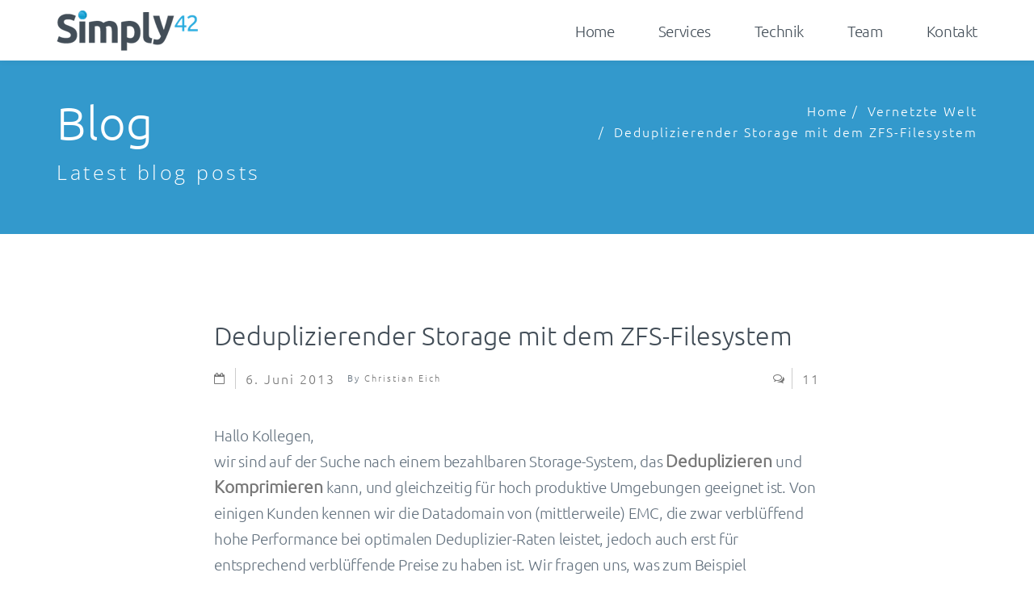

--- FILE ---
content_type: text/html; charset=UTF-8
request_url: https://www.simply42.de/2013/06/06/deduplizierender-storage-mit-dem-zfs-filesystem/
body_size: 35964
content:
<!DOCTYPE html>
<html lang="de">
	<head>
		<meta charset="UTF-8">
		<meta name="viewport" content="width=device-width, initial-scale=1">

		<link rel="profile" href="http://gmpg.org/xfn/11">
		<link rel="pingback" href="https://www.simply42.de/xmlrpc.php">
		
				

	<title>Deduplizierender Storage mit dem ZFS-Filesystem &#8211; Simply42</title>
<meta name='robots' content='max-image-preview:large' />

<link rel="alternate" type="application/rss+xml" title="Simply42 &raquo; Feed" href="https://www.simply42.de/feed/" />
<link rel="alternate" type="application/rss+xml" title="Simply42 &raquo; Kommentar-Feed" href="https://www.simply42.de/comments/feed/" />
<!-- Matomo -->
<script consent-skip-blocker="1" data-skip-lazy-load="js-extra" data-cfasync="false">
  var _paq = window._paq = window._paq || [];
  /* tracker methods like "setCustomDimension" should be called before "trackPageView" */
  _paq.push(['trackPageView']);
  _paq.push(['enableLinkTracking']);
  _paq.push(['requireCookieConsent']);
  (function() {
    var u="//webstatistik.wor.net/";
    _paq.push(['setTrackerUrl', u+'piwik.php']);
    _paq.push(['setSiteId', '44']);
    var d=document, g=d.createElement('script'), s=d.getElementsByTagName('script')[0];
    g.async=true; g.src=u+'piwik.js'; s.parentNode.insertBefore(g,s);
  })();
</script>
<!-- End Matomo Code --><style>[consent-id]:not(.rcb-content-blocker):not([consent-transaction-complete]):not([consent-visual-use-parent^="children:"]):not([consent-confirm]){opacity:0!important;}
.rcb-content-blocker+.rcb-content-blocker-children-fallback~*{display:none!important;}</style><link rel="preload" href="https://www.simply42.de/wp-content/a74fee356adce215b2b019849baad09a/dist/1986762952.js?ver=975c5defe73b4b2fde03afbaa384a541" as="script" />
<link rel="preload" href="https://www.simply42.de/wp-content/a74fee356adce215b2b019849baad09a/dist/773923179.js?ver=346a9aebaecdbc3b8bedda9e20e09463" as="script" />
<link rel="alternate" type="application/rss+xml" title="Simply42 &raquo; Deduplizierender Storage mit dem ZFS-Filesystem-Kommentar-Feed" href="https://www.simply42.de/2013/06/06/deduplizierender-storage-mit-dem-zfs-filesystem/feed/" />
<script data-cfasync="false" type="text/javascript" defer src="https://www.simply42.de/wp-content/a74fee356adce215b2b019849baad09a/dist/1986762952.js?ver=975c5defe73b4b2fde03afbaa384a541" id="real-cookie-banner-vendor-real-cookie-banner-banner-js"></script>
<script type="application/json" data-skip-lazy-load="js-extra" data-skip-moving="true" data-no-defer nitro-exclude data-alt-type="application/ld+json" data-dont-merge data-wpmeteor-nooptimize="true" data-cfasync="false" id="ae21c6279f3098894fca3203b0d2d80571-js-extra">{"slug":"real-cookie-banner","textDomain":"real-cookie-banner","version":"5.2.9","restUrl":"https:\/\/www.simply42.de\/wp-json\/real-cookie-banner\/v1\/","restNamespace":"real-cookie-banner\/v1","restPathObfuscateOffset":"19c8ac0e7c7aa017","restRoot":"https:\/\/www.simply42.de\/wp-json\/","restQuery":{"_v":"5.2.9","_locale":"user"},"restNonce":"0fad98076f","restRecreateNonceEndpoint":"https:\/\/www.simply42.de\/wp-admin\/admin-ajax.php?action=rest-nonce","publicUrl":"https:\/\/www.simply42.de\/wp-content\/plugins\/real-cookie-banner\/public\/","chunkFolder":"dist","chunksLanguageFolder":"https:\/\/www.simply42.de\/wp-content\/languages\/mo-cache\/real-cookie-banner\/","chunks":{"chunk-config-tab-blocker.lite.js":["de_DE-83d48f038e1cf6148175589160cda67e","de_DE-e5c2f3318cd06f18a058318f5795a54b","de_DE-76129424d1eb6744d17357561a128725","de_DE-d3d8ada331df664d13fa407b77bc690b"],"chunk-config-tab-blocker.pro.js":["de_DE-ddf5ae983675e7b6eec2afc2d53654a2","de_DE-487d95eea292aab22c80aa3ae9be41f0","de_DE-ab0e642081d4d0d660276c9cebfe9f5d","de_DE-0f5f6074a855fa677e6086b82145bd50"],"chunk-config-tab-consent.lite.js":["de_DE-3823d7521a3fc2857511061e0d660408"],"chunk-config-tab-consent.pro.js":["de_DE-9cb9ecf8c1e8ce14036b5f3a5e19f098"],"chunk-config-tab-cookies.lite.js":["de_DE-1a51b37d0ef409906245c7ed80d76040","de_DE-e5c2f3318cd06f18a058318f5795a54b","de_DE-76129424d1eb6744d17357561a128725"],"chunk-config-tab-cookies.pro.js":["de_DE-572ee75deed92e7a74abba4b86604687","de_DE-487d95eea292aab22c80aa3ae9be41f0","de_DE-ab0e642081d4d0d660276c9cebfe9f5d"],"chunk-config-tab-dashboard.lite.js":["de_DE-f843c51245ecd2b389746275b3da66b6"],"chunk-config-tab-dashboard.pro.js":["de_DE-ae5ae8f925f0409361cfe395645ac077"],"chunk-config-tab-import.lite.js":["de_DE-66df94240f04843e5a208823e466a850"],"chunk-config-tab-import.pro.js":["de_DE-e5fee6b51986d4ff7a051d6f6a7b076a"],"chunk-config-tab-licensing.lite.js":["de_DE-e01f803e4093b19d6787901b9591b5a6"],"chunk-config-tab-licensing.pro.js":["de_DE-4918ea9704f47c2055904e4104d4ffba"],"chunk-config-tab-scanner.lite.js":["de_DE-b10b39f1099ef599835c729334e38429"],"chunk-config-tab-scanner.pro.js":["de_DE-752a1502ab4f0bebfa2ad50c68ef571f"],"chunk-config-tab-settings.lite.js":["de_DE-37978e0b06b4eb18b16164a2d9c93a2c"],"chunk-config-tab-settings.pro.js":["de_DE-e59d3dcc762e276255c8989fbd1f80e3"],"chunk-config-tab-tcf.lite.js":["de_DE-4f658bdbf0aa370053460bc9e3cd1f69","de_DE-e5c2f3318cd06f18a058318f5795a54b","de_DE-d3d8ada331df664d13fa407b77bc690b"],"chunk-config-tab-tcf.pro.js":["de_DE-e1e83d5b8a28f1f91f63b9de2a8b181a","de_DE-487d95eea292aab22c80aa3ae9be41f0","de_DE-0f5f6074a855fa677e6086b82145bd50"]},"others":{"customizeValuesBanner":"{\"layout\":{\"type\":\"banner\",\"maxHeightEnabled\":false,\"maxHeight\":740,\"dialogMaxWidth\":510,\"dialogPosition\":\"middleCenter\",\"dialogMargin\":[0,0,0,0],\"bannerPosition\":\"bottom\",\"bannerMaxWidth\":1024,\"dialogBorderRadius\":3,\"borderRadius\":5,\"animationIn\":\"none\",\"animationInDuration\":1000,\"animationInOnlyMobile\":false,\"animationOut\":\"fadeOut\",\"animationOutDuration\":500,\"animationOutOnlyMobile\":false,\"overlay\":false,\"overlayBg\":\"#000000\",\"overlayBgAlpha\":38,\"overlayBlur\":2},\"decision\":{\"acceptAll\":\"button\",\"acceptEssentials\":\"button\",\"showCloseIcon\":false,\"acceptIndividual\":\"button\",\"buttonOrder\":\"all,essential,save,individual\",\"showGroups\":true,\"groupsFirstView\":false,\"saveButton\":\"always\"},\"design\":{\"bg\":\"#ffffff\",\"textAlign\":\"left\",\"linkTextDecoration\":\"underline\",\"borderWidth\":0,\"borderColor\":\"#ffffff\",\"fontSize\":13,\"fontColor\":\"#2b2b2b\",\"fontInheritFamily\":true,\"fontFamily\":\"Arial, Helvetica, sans-serif\",\"fontWeight\":\"normal\",\"boxShadowEnabled\":true,\"boxShadowOffsetX\":0,\"boxShadowOffsetY\":0,\"boxShadowBlurRadius\":17,\"boxShadowSpreadRadius\":0,\"boxShadowColor\":\"#000000\",\"boxShadowColorAlpha\":20},\"headerDesign\":{\"inheritBg\":true,\"bg\":\"#f4f4f4\",\"inheritTextAlign\":true,\"textAlign\":\"center\",\"padding\":[17,20,15,20],\"logo\":\"https:\\\/\\\/www.simply42.de\\\/wp-content\\\/uploads\\\/2019\\\/01\\\/Logo_dark.png\",\"logoRetina\":\"\",\"logoMaxHeight\":40,\"logoPosition\":\"left\",\"logoMargin\":[5,15,5,15],\"fontSize\":20,\"fontColor\":\"#2b2b2b\",\"fontInheritFamily\":true,\"fontFamily\":\"Arial, Helvetica, sans-serif\",\"fontWeight\":\"normal\",\"borderWidth\":1,\"borderColor\":\"#efefef\",\"logoFitDim\":[140,40]},\"bodyDesign\":{\"padding\":[15,20,10,20],\"descriptionInheritFontSize\":true,\"descriptionFontSize\":13,\"dottedGroupsInheritFontSize\":true,\"dottedGroupsFontSize\":13,\"dottedGroupsBulletColor\":\"#3399cc\",\"teachingsInheritTextAlign\":true,\"teachingsTextAlign\":\"center\",\"teachingsSeparatorActive\":true,\"teachingsSeparatorWidth\":50,\"teachingsSeparatorHeight\":1,\"teachingsSeparatorColor\":\"#3399cc\",\"teachingsInheritFontSize\":false,\"teachingsFontSize\":12,\"teachingsInheritFontColor\":false,\"teachingsFontColor\":\"#7c7c7c\",\"accordionMargin\":[10,0,5,0],\"accordionPadding\":[5,10,5,10],\"accordionArrowType\":\"outlined\",\"accordionArrowColor\":\"#15779b\",\"accordionBg\":\"#ffffff\",\"accordionActiveBg\":\"#f9f9f9\",\"accordionHoverBg\":\"#efefef\",\"accordionBorderWidth\":1,\"accordionBorderColor\":\"#efefef\",\"accordionTitleFontSize\":12,\"accordionTitleFontColor\":\"#2b2b2b\",\"accordionTitleFontWeight\":\"normal\",\"accordionDescriptionMargin\":[5,0,0,0],\"accordionDescriptionFontSize\":12,\"accordionDescriptionFontColor\":\"#757575\",\"accordionDescriptionFontWeight\":\"normal\",\"acceptAllOneRowLayout\":false,\"acceptAllPadding\":[10,10,10,10],\"acceptAllBg\":\"#0099cc\",\"acceptAllTextAlign\":\"center\",\"acceptAllFontSize\":14,\"acceptAllFontColor\":\"#ffffff\",\"acceptAllFontWeight\":\"normal\",\"acceptAllBorderWidth\":0,\"acceptAllBorderColor\":\"#000000\",\"acceptAllHoverBg\":\"#11607d\",\"acceptAllHoverFontColor\":\"#ffffff\",\"acceptAllHoverBorderColor\":\"#000000\",\"acceptEssentialsUseAcceptAll\":false,\"acceptEssentialsButtonType\":\"\",\"acceptEssentialsPadding\":[10,10,10,10],\"acceptEssentialsBg\":\"#efefef\",\"acceptEssentialsTextAlign\":\"center\",\"acceptEssentialsFontSize\":14,\"acceptEssentialsFontColor\":\"#0a0a0a\",\"acceptEssentialsFontWeight\":\"normal\",\"acceptEssentialsBorderWidth\":0,\"acceptEssentialsBorderColor\":\"#000000\",\"acceptEssentialsHoverBg\":\"#e8e8e8\",\"acceptEssentialsHoverFontColor\":\"#000000\",\"acceptEssentialsHoverBorderColor\":\"#000000\",\"acceptIndividualPadding\":[10,10,10,10],\"acceptIndividualBg\":\"#efefef\",\"acceptIndividualTextAlign\":\"center\",\"acceptIndividualFontSize\":14,\"acceptIndividualFontColor\":\"#0a0a0a\",\"acceptIndividualFontWeight\":\"normal\",\"acceptIndividualBorderWidth\":0,\"acceptIndividualBorderColor\":\"#000000\",\"acceptIndividualHoverBg\":\"#e8e8e8\",\"acceptIndividualHoverFontColor\":\"#000000\",\"acceptIndividualHoverBorderColor\":\"#000000\"},\"footerDesign\":{\"poweredByLink\":true,\"inheritBg\":false,\"bg\":\"#fcfcfc\",\"inheritTextAlign\":true,\"textAlign\":\"center\",\"padding\":[10,20,15,20],\"fontSize\":14,\"fontColor\":\"#7c7c7c\",\"fontInheritFamily\":true,\"fontFamily\":\"Arial, Helvetica, sans-serif\",\"fontWeight\":\"normal\",\"hoverFontColor\":\"#2b2b2b\",\"borderWidth\":1,\"borderColor\":\"#efefef\",\"languageSwitcher\":\"flags\"},\"texts\":{\"headline\":\"Privatsph\\u00e4re-Einstellungen\",\"description\":\"Wir verwenden Cookies und \\u00e4hnliche Technologien auf unserer Website und verarbeiten personenbezogene Daten (z.B. deine IP-Adresse) \\u00fcber dich. Wir teilen diese Daten auch mit Dritten. Die Datenverarbeitung kann mit deiner Einwilligung oder auf Basis eines berechtigten Interesses erfolgen, dem du in den individuellen Privatsph\\u00e4re-Einstellungen widersprechen kannst. Du hast das Recht, nur in essenzielle Services einzuwilligen und deine Einwilligung in der Datenschutzerkl\\u00e4rung zu einem sp\\u00e4teren Zeitpunkt zu \\u00e4ndern oder zu widerrufen.\",\"acceptAll\":\"Alle akzeptieren\",\"acceptEssentials\":\"Weiter ohne Einwilligung\",\"acceptIndividual\":\"Individuelle Privatsph\\u00e4re-Einstellungen\",\"poweredBy\":\"2\",\"dataProcessingInUnsafeCountries\":\"Einige Dienste verarbeiten personenbezogene Daten in unsicheren Drittl\\u00e4ndern. Indem du in die Nutzung dieser Services einwilligst, erkl\\u00e4rst du dich auch mit der Verarbeitung deiner Daten in diesen unsicheren Drittl\\u00e4ndern gem\\u00e4\\u00df {{legalBasis}} einverstanden. Dies birgt das Risiko, dass deine Daten von Beh\\u00f6rden zu Kontroll- und \\u00dcberwachungszwecken verarbeitet werden, m\\u00f6glicherweise ohne die M\\u00f6glichkeit eines Rechtsbehelfs.\",\"ageNoticeBanner\":\"Du bist unter {{minAge}} Jahre alt? Dann kannst du nicht in optionale Services einwilligen. Du kannst deine Eltern oder Erziehungsberechtigten bitten, mit dir in diese Services einzuwilligen.\",\"ageNoticeBlocker\":\"Du bist unter {{minAge}} Jahre alt? Leider darfst du diesem Service nicht selbst zustimmen, um diese Inhalte zu sehen. Bitte deine Eltern oder Erziehungsberechtigten, dem Service mit dir zuzustimmen!\",\"listServicesNotice\":\"Wenn du alle Services akzeptierst, erlaubst du, dass {{services}} geladen werden. Diese sind nach ihrem Zweck in Gruppen {{serviceGroups}} unterteilt (Zugeh\\u00f6rigkeit durch hochgestellte Zahlen gekennzeichnet).\",\"listServicesLegitimateInterestNotice\":\"Au\\u00dferdem werden die {{services}} auf der Grundlage eines berechtigten Interesses geladen.\",\"consentForwardingExternalHosts\":\"Deine Einwilligung gilt auch auf {{websites}}.\",\"blockerHeadline\":\"{{name}} aufgrund von Privatsph\\u00e4re-Einstellungen blockiert\",\"blockerLinkShowMissing\":\"Zeige alle Services, denen du noch zustimmen musst\",\"blockerLoadButton\":\"Erforderliche Services akzeptieren und Inhalte laden\",\"blockerAcceptInfo\":\"Wenn du die blockierten Inhalte l\\u00e4dst, werden deine Datenschutzeinstellungen angepasst. Inhalte aus diesem Service werden in Zukunft nicht mehr blockiert. Du hast das Recht, deine Entscheidung jederzeit zu widerrufen oder zu \\u00e4ndern.\",\"stickyHistory\":\"Historie der Privatsph\\u00e4re-Einstellungen\",\"stickyRevoke\":\"Einwilligungen widerrufen\",\"stickyRevokeSuccessMessage\":\"Du hast die Einwilligung f\\u00fcr Services mit dessen Cookies und Verarbeitung personenbezogener Daten erfolgreich widerrufen. Die Seite wird jetzt neu geladen!\",\"stickyChange\":\"Privatsph\\u00e4re-Einstellungen \\u00e4ndern\"},\"individualLayout\":{\"inheritDialogMaxWidth\":false,\"dialogMaxWidth\":970,\"inheritBannerMaxWidth\":false,\"bannerMaxWidth\":1980,\"descriptionTextAlign\":\"left\"},\"group\":{\"checkboxBg\":\"#f0f0f0\",\"checkboxBorderWidth\":1,\"checkboxBorderColor\":\"#d2d2d2\",\"checkboxActiveColor\":\"#ffffff\",\"checkboxActiveBg\":\"#15779b\",\"checkboxActiveBorderColor\":\"#11607d\",\"groupInheritBg\":true,\"groupBg\":\"#f4f4f4\",\"groupPadding\":[15,15,15,15],\"groupSpacing\":10,\"groupBorderRadius\":5,\"groupBorderWidth\":1,\"groupBorderColor\":\"#f4f4f4\",\"headlineFontSize\":16,\"headlineFontWeight\":\"normal\",\"headlineFontColor\":\"#2b2b2b\",\"descriptionFontSize\":14,\"descriptionFontColor\":\"#7c7c7c\",\"linkColor\":\"#7c7c7c\",\"linkHoverColor\":\"#2b2b2b\",\"detailsHideLessRelevant\":true},\"saveButton\":{\"useAcceptAll\":false,\"type\":\"button\",\"padding\":[10,10,10,10],\"bg\":\"#efefef\",\"textAlign\":\"center\",\"fontSize\":16,\"fontColor\":\"#0a0a0a\",\"fontWeight\":\"normal\",\"borderWidth\":0,\"borderColor\":\"#000000\",\"hoverBg\":\"#e8e8e8\",\"hoverFontColor\":\"#000000\",\"hoverBorderColor\":\"#000000\"},\"individualTexts\":{\"headline\":\"Individuelle Privatsph\\u00e4re-Einstellungen\",\"description\":\"Wir verwenden Cookies und \\u00e4hnliche Technologien auf unserer Website und verarbeiten personenbezogene Daten (z.B. deine IP-Adresse) \\u00fcber dich. Wir teilen diese Daten auch mit Dritten. Die Datenverarbeitung kann mit deiner Einwilligung oder auf der Grundlage eines berechtigten Interesses erfolgen, dem du widersprechen kannst. Du hast das Recht, nur in essenzielle Services einzuwilligen und deine Einwilligung zu einem sp\\u00e4teren Zeitpunkt in der Datenschutzerkl\\u00e4rung zu \\u00e4ndern oder zu widerrufen. Nachfolgend findest du eine \\u00dcbersicht \\u00fcber alle Services, die von dieser Website genutzt werden. Du kannst detaillierte Informationen zu jedem Service einsehen und diesen einzeln zustimmen oder von deinem Widerspruchsrecht Gebrauch machen.\",\"save\":\"Individuelle Auswahlen speichern\",\"showMore\":\"Service-Informationen anzeigen\",\"hideMore\":\"Service-Informationen ausblenden\",\"postamble\":\"\"},\"mobile\":{\"enabled\":true,\"maxHeight\":400,\"hideHeader\":false,\"alignment\":\"bottom\",\"scalePercent\":90,\"scalePercentVertical\":-50},\"sticky\":{\"enabled\":false,\"animationsEnabled\":true,\"alignment\":\"left\",\"bubbleBorderRadius\":50,\"icon\":\"fingerprint\",\"iconCustom\":\"\",\"iconCustomRetina\":\"\",\"iconSize\":30,\"iconColor\":\"#ffffff\",\"bubbleMargin\":[10,20,20,20],\"bubblePadding\":15,\"bubbleBg\":\"#15779b\",\"bubbleBorderWidth\":0,\"bubbleBorderColor\":\"#10556f\",\"boxShadowEnabled\":true,\"boxShadowOffsetX\":0,\"boxShadowOffsetY\":2,\"boxShadowBlurRadius\":5,\"boxShadowSpreadRadius\":1,\"boxShadowColor\":\"#105b77\",\"boxShadowColorAlpha\":40,\"bubbleHoverBg\":\"#ffffff\",\"bubbleHoverBorderColor\":\"#000000\",\"hoverIconColor\":\"#000000\",\"hoverIconCustom\":\"\",\"hoverIconCustomRetina\":\"\",\"menuFontSize\":16,\"menuBorderRadius\":5,\"menuItemSpacing\":10,\"menuItemPadding\":[5,10,5,10]},\"customCss\":{\"css\":\"\",\"antiAdBlocker\":\"y\"}}","isPro":false,"showProHints":false,"proUrl":"https:\/\/devowl.io\/de\/go\/real-cookie-banner?source=rcb-lite","showLiteNotice":true,"frontend":{"groups":"[{\"id\":203,\"name\":\"Essenziell\",\"slug\":\"essenziell\",\"description\":\"Essenzielle Services sind f\\u00fcr die grundlegende Funktionalit\\u00e4t der Website erforderlich. Sie enthalten nur technisch notwendige Services. Diesen Services kann nicht widersprochen werden.\",\"isEssential\":true,\"isDefault\":true,\"items\":[{\"id\":3098,\"name\":\"Real Cookie Banner\",\"purpose\":\"Real Cookie Banner bittet Website-Besucher um die Einwilligung zum Setzen von Cookies und zur Verarbeitung personenbezogener Daten. Dazu wird jedem Website-Besucher eine UUID (pseudonyme Identifikation des Nutzers) zugewiesen, die bis zum Ablauf des Cookies zur Speicherung der Einwilligung g\\u00fcltig ist. Cookies werden dazu verwendet, um zu testen, ob Cookies gesetzt werden k\\u00f6nnen, um Referenz auf die dokumentierte Einwilligung zu speichern, um zu speichern, in welche Services aus welchen Service-Gruppen der Besucher eingewilligt hat, und, falls Einwilligung nach dem Transparency & Consent Framework (TCF) eingeholt werden, um die Einwilligungen in TCF Partner, Zwecke, besondere Zwecke, Funktionen und besondere Funktionen zu speichern. Im Rahmen der Darlegungspflicht nach DSGVO wird die erhobene Einwilligung vollumf\\u00e4nglich dokumentiert. Dazu z\\u00e4hlt neben den Services und Service-Gruppen, in welche der Besucher eingewilligt hat, und falls Einwilligung nach dem TCF Standard eingeholt werden, in welche TCF Partner, Zwecke und Funktionen der Besucher eingewilligt hat, alle Einstellungen des Cookie Banners zum Zeitpunkt der Einwilligung als auch die technischen Umst\\u00e4nde (z.B. Gr\\u00f6\\u00dfe des Sichtbereichs bei der Einwilligung) und die Nutzerinteraktionen (z.B. Klick auf Buttons), die zur Einwilligung gef\\u00fchrt haben. Die Einwilligung wird pro Sprache einmal erhoben.\",\"providerContact\":{\"phone\":\"\",\"email\":\"\",\"link\":\"\"},\"isProviderCurrentWebsite\":true,\"provider\":\"Simply42\",\"uniqueName\":\"real-cookie-banner\",\"isEmbeddingOnlyExternalResources\":false,\"legalBasis\":\"legal-requirement\",\"dataProcessingInCountries\":[],\"dataProcessingInCountriesSpecialTreatments\":[],\"technicalDefinitions\":[{\"type\":\"http\",\"name\":\"real_cookie_banner*\",\"host\":\".simply42.de\",\"duration\":365,\"durationUnit\":\"d\",\"isSessionDuration\":false,\"purpose\":\"Eindeutiger Identifikator f\\u00fcr die Einwilligung, aber nicht f\\u00fcr den Website-Besucher. Revisionshash f\\u00fcr die Einstellungen des Cookie-Banners (Texte, Farben, Funktionen, Servicegruppen, Dienste, Content Blocker usw.). IDs f\\u00fcr eingewilligte Services und Service-Gruppen.\"},{\"type\":\"http\",\"name\":\"real_cookie_banner*-tcf\",\"host\":\".simply42.de\",\"duration\":365,\"durationUnit\":\"d\",\"isSessionDuration\":false,\"purpose\":\"Im Rahmen von TCF gesammelte Einwilligungen, die im TC-String-Format gespeichert werden, einschlie\\u00dflich TCF-Vendoren, -Zwecke, -Sonderzwecke, -Funktionen und -Sonderfunktionen.\"},{\"type\":\"http\",\"name\":\"real_cookie_banner*-gcm\",\"host\":\".simply42.de\",\"duration\":365,\"durationUnit\":\"d\",\"isSessionDuration\":false,\"purpose\":\"Die im Google Consent Mode gesammelten Einwilligungen in die verschiedenen Einwilligungstypen (Zwecke) werden f\\u00fcr alle mit dem Google Consent Mode kompatiblen Services gespeichert.\"},{\"type\":\"http\",\"name\":\"real_cookie_banner-test\",\"host\":\".simply42.de\",\"duration\":365,\"durationUnit\":\"d\",\"isSessionDuration\":false,\"purpose\":\"Cookie, der gesetzt wurde, um die Funktionalit\\u00e4t von HTTP-Cookies zu testen. Wird sofort nach dem Test gel\\u00f6scht.\"},{\"type\":\"local\",\"name\":\"real_cookie_banner*\",\"host\":\"https:\\\/\\\/www.simply42.de\",\"duration\":1,\"durationUnit\":\"d\",\"isSessionDuration\":false,\"purpose\":\"Eindeutiger Identifikator f\\u00fcr die Einwilligung, aber nicht f\\u00fcr den Website-Besucher. Revisionshash f\\u00fcr die Einstellungen des Cookie-Banners (Texte, Farben, Funktionen, Service-Gruppen, Services, Content Blocker usw.). IDs f\\u00fcr eingewilligte Services und Service-Gruppen. Wird nur solange gespeichert, bis die Einwilligung auf dem Website-Server dokumentiert ist.\"},{\"type\":\"local\",\"name\":\"real_cookie_banner*-tcf\",\"host\":\"https:\\\/\\\/www.simply42.de\",\"duration\":1,\"durationUnit\":\"d\",\"isSessionDuration\":false,\"purpose\":\"Im Rahmen von TCF gesammelte Einwilligungen werden im TC-String-Format gespeichert, einschlie\\u00dflich TCF Vendoren, Zwecke, besondere Zwecke, Funktionen und besondere Funktionen. Wird nur solange gespeichert, bis die Einwilligung auf dem Website-Server dokumentiert ist.\"},{\"type\":\"local\",\"name\":\"real_cookie_banner*-gcm\",\"host\":\"https:\\\/\\\/www.simply42.de\",\"duration\":1,\"durationUnit\":\"d\",\"isSessionDuration\":false,\"purpose\":\"Im Rahmen des Google Consent Mode erfasste Einwilligungen werden f\\u00fcr alle mit dem Google Consent Mode kompatiblen Services in Einwilligungstypen (Zwecke) gespeichert. Wird nur solange gespeichert, bis die Einwilligung auf dem Website-Server dokumentiert ist.\"},{\"type\":\"local\",\"name\":\"real_cookie_banner-consent-queue*\",\"host\":\"https:\\\/\\\/www.simply42.de\",\"duration\":1,\"durationUnit\":\"d\",\"isSessionDuration\":false,\"purpose\":\"Lokale Zwischenspeicherung (Caching) der Auswahl im Cookie-Banner, bis der Server die Einwilligung dokumentiert; Dokumentation periodisch oder bei Seitenwechseln versucht, wenn der Server nicht verf\\u00fcgbar oder \\u00fcberlastet ist.\"}],\"codeDynamics\":[],\"providerPrivacyPolicyUrl\":\"https:\\\/\\\/www.simply42.de\\\/datenschutzerklaerung\\\/\",\"providerLegalNoticeUrl\":\"\",\"tagManagerOptInEventName\":\"\",\"tagManagerOptOutEventName\":\"\",\"googleConsentModeConsentTypes\":[],\"executePriority\":10,\"codeOptIn\":\"\",\"executeCodeOptInWhenNoTagManagerConsentIsGiven\":false,\"codeOptOut\":\"\",\"executeCodeOptOutWhenNoTagManagerConsentIsGiven\":false,\"deleteTechnicalDefinitionsAfterOptOut\":false,\"codeOnPageLoad\":\"\",\"presetId\":\"real-cookie-banner\"}]},{\"id\":204,\"name\":\"Funktional\",\"slug\":\"funktional\",\"description\":\"Funktionale Services sind notwendig, um \\u00fcber die wesentliche Funktionalit\\u00e4t der Website hinausgehende Features wie h\\u00fcbschere Schriftarten, Videowiedergabe oder interaktive Web 2.0-Features bereitzustellen. Inhalte von z.B. Video- und Social Media-Plattformen sind standardm\\u00e4\\u00dfig gesperrt und k\\u00f6nnen zugestimmt werden. Wenn dem Service zugestimmt wird, werden diese Inhalte automatisch ohne weitere manuelle Einwilligung geladen.\",\"isEssential\":false,\"isDefault\":true,\"items\":[{\"id\":3102,\"name\":\"WordPress Kommentare\",\"purpose\":\"WordPress ist das Content-Management-System f\\u00fcr diese Website und bietet die M\\u00f6glichkeit, Kommentare unter Blog-Beitr\\u00e4gen und \\u00e4hnlichen Inhalten zu schreiben. Cookies oder Cookie-\\u00e4hnliche Technologien k\\u00f6nnen gespeichert und ausgelesen werden. Diese k\\u00f6nnen personenbezogene Daten wie den Namen, die E-Mail-Adresse und die Website eines Kommentators enthalten. Deine personenbezogenen Daten k\\u00f6nnen genutzt werden, um sie wieder anzuzeigen, wenn du einen weiteren Kommentar auf dieser Website schreiben m\\u00f6chtest.\",\"providerContact\":{\"phone\":\"\",\"email\":\"\",\"link\":\"\"},\"isProviderCurrentWebsite\":true,\"provider\":\"Simply42\",\"uniqueName\":\"wordpress-comments\",\"isEmbeddingOnlyExternalResources\":false,\"legalBasis\":\"consent\",\"dataProcessingInCountries\":[\"DE\"],\"dataProcessingInCountriesSpecialTreatments\":[],\"technicalDefinitions\":[{\"type\":\"http\",\"name\":\"comment_author_*\",\"host\":\"simply42.de\",\"duration\":1,\"durationUnit\":\"y\",\"isSessionDuration\":false,\"purpose\":\"\"},{\"type\":\"http\",\"name\":\"comment_author_email_*\",\"host\":\"simply42.de\",\"duration\":1,\"durationUnit\":\"y\",\"isSessionDuration\":false,\"purpose\":\"\"},{\"type\":\"http\",\"name\":\"comment_author_url_*\",\"host\":\"simply42.de\",\"duration\":1,\"durationUnit\":\"y\",\"isSessionDuration\":false,\"purpose\":\"\"}],\"codeDynamics\":[],\"providerPrivacyPolicyUrl\":\"https:\\\/\\\/www.simply42.de\\\/datenschutzerklaerung\\\/\",\"providerLegalNoticeUrl\":\"\",\"tagManagerOptInEventName\":\"\",\"tagManagerOptOutEventName\":\"\",\"googleConsentModeConsentTypes\":[],\"executePriority\":10,\"codeOptIn\":\"base64-encoded:[base64]\",\"executeCodeOptInWhenNoTagManagerConsentIsGiven\":false,\"codeOptOut\":\"\",\"executeCodeOptOutWhenNoTagManagerConsentIsGiven\":false,\"deleteTechnicalDefinitionsAfterOptOut\":true,\"codeOnPageLoad\":\"\",\"presetId\":\"wordpress-comments\"}]},{\"id\":205,\"name\":\"Statistik\",\"slug\":\"statistik\",\"description\":\"Statistik-Services werden ben\\u00f6tigt, um pseudonymisierte Daten \\u00fcber die Besucher der Website zu sammeln. Die Daten erm\\u00f6glichen es uns, die Besucher besser zu verstehen und die Website zu optimieren.\",\"isEssential\":false,\"isDefault\":true,\"items\":[{\"id\":3111,\"name\":\"Matomo\",\"purpose\":\"Matomo ist ein Service, um detaillierte Statistiken \\u00fcber das Nutzerverwalten auf der Webseite zu erstellen. Cookies werden verwendet, um Nutzer zu unterscheiden und um Daten aus mehreren Seitenaufrufen miteinander zu verkn\\u00fcpfen.\",\"providerContact\":{\"phone\":\"\",\"email\":\"\",\"link\":\"\"},\"isProviderCurrentWebsite\":true,\"provider\":\"WorNet AG\",\"uniqueName\":\"matomo\",\"isEmbeddingOnlyExternalResources\":false,\"legalBasis\":\"consent\",\"dataProcessingInCountries\":[\"DE\"],\"dataProcessingInCountriesSpecialTreatments\":[],\"technicalDefinitions\":[{\"type\":\"http\",\"name\":\"_pk_id.*\",\"host\":\"www.simply42.de\",\"duration\":13,\"durationUnit\":\"mo\",\"isSessionDuration\":false,\"purpose\":\"\"},{\"type\":\"http\",\"name\":\"_pk_ref.*\",\"host\":\"www.simply42.de\",\"duration\":6,\"durationUnit\":\"mo\",\"isSessionDuration\":false,\"purpose\":\"\"},{\"type\":\"http\",\"name\":\"_pk_ses.*\",\"host\":\"www.simply42.de\",\"duration\":30,\"durationUnit\":\"m\",\"isSessionDuration\":false,\"purpose\":\"\"},{\"type\":\"http\",\"name\":\"_pk_cvar.*\",\"host\":\"www.simply42.de\",\"duration\":130,\"durationUnit\":\"mo\",\"isSessionDuration\":false,\"purpose\":\"\"},{\"type\":\"http\",\"name\":\"_pk_hsr.*\",\"host\":\"www.simply42.de\",\"duration\":30,\"durationUnit\":\"m\",\"isSessionDuration\":false,\"purpose\":\"\"},{\"type\":\"http\",\"name\":\"_pk_testcookie.*\",\"host\":\"www.simply42.de\",\"duration\":0,\"durationUnit\":\"y\",\"isSessionDuration\":true,\"purpose\":\"\"},{\"type\":\"http\",\"name\":\"mtm_consent\",\"host\":\"www.simply42.de\",\"duration\":1,\"durationUnit\":\"y\",\"isSessionDuration\":false,\"purpose\":\"\"}],\"codeDynamics\":[],\"providerPrivacyPolicyUrl\":\"https:\\\/\\\/www.simply42.de\\\/datenschutz\\\/\",\"providerLegalNoticeUrl\":\"\",\"tagManagerOptInEventName\":\"\",\"tagManagerOptOutEventName\":\"\",\"googleConsentModeConsentTypes\":[],\"executePriority\":10,\"codeOptIn\":\"base64-encoded:PHNjcmlwdD4KCXZhciBfcGFxID0gd2luZG93Ll9wYXEgPSB3aW5kb3cuX3BhcSB8fCBbXTsKCV9wYXEucHVzaChbJ3JlbWVtYmVyQ29va2llQ29uc2VudEdpdmVuJ10pOwo8L3NjcmlwdD4=\",\"executeCodeOptInWhenNoTagManagerConsentIsGiven\":false,\"codeOptOut\":\"base64-encoded:PHNjcmlwdD4KCXZhciBfcGFxID0gd2luZG93Ll9wYXEgPSB3aW5kb3cuX3BhcSB8fCBbXTsKCV9wYXEucHVzaChbJ2ZvcmdldENvb2tpZUNvbnNlbnRHaXZlbiddKTsKCV9wYXEucHVzaChbImRpc2FibGVDb29raWVzIl0pOwo8L3NjcmlwdD4=\",\"executeCodeOptOutWhenNoTagManagerConsentIsGiven\":false,\"deleteTechnicalDefinitionsAfterOptOut\":true,\"codeOnPageLoad\":\"base64-encoded:[base64]\",\"presetId\":\"\"}]}]","links":[{"id":3272,"label":"Datenschutzerkl\u00e4rung","pageType":"privacyPolicy","isExternalUrl":false,"pageId":3,"url":"https:\/\/www.simply42.de\/datenschutzerklaerung\/","hideCookieBanner":true,"isTargetBlank":true},{"id":3273,"label":"Impressum","pageType":"legalNotice","isExternalUrl":false,"pageId":276,"url":"https:\/\/www.simply42.de\/impressum\/","hideCookieBanner":true,"isTargetBlank":true}],"websiteOperator":{"address":"","country":"","contactEmail":"base64-encoded:aXRAY3J1c29lbWVkaWEuY29t","contactPhone":"","contactFormUrl":false},"blocker":[],"languageSwitcher":[],"predefinedDataProcessingInSafeCountriesLists":{"GDPR":["AT","BE","BG","HR","CY","CZ","DK","EE","FI","FR","DE","GR","HU","IE","IS","IT","LI","LV","LT","LU","MT","NL","NO","PL","PT","RO","SK","SI","ES","SE"],"DSG":["CH"],"GDPR+DSG":[],"ADEQUACY_EU":["AD","AR","CA","FO","GG","IL","IM","JP","JE","NZ","KR","CH","GB","UY","US"],"ADEQUACY_CH":["DE","AD","AR","AT","BE","BG","CA","CY","HR","DK","ES","EE","FI","FR","GI","GR","GG","HU","IM","FO","IE","IS","IL","IT","JE","LV","LI","LT","LU","MT","MC","NO","NZ","NL","PL","PT","CZ","RO","GB","SK","SI","SE","UY","US"]},"decisionCookieName":"real_cookie_banner-blog:1","revisionHash":"8c9a0ee3dd0cc86dc3a62a5027baeeeb","territorialLegalBasis":["gdpr-eprivacy"],"setCookiesViaManager":"none","isRespectDoNotTrack":false,"failedConsentDocumentationHandling":"essentials","isAcceptAllForBots":true,"isDataProcessingInUnsafeCountries":false,"isAgeNotice":true,"ageNoticeAgeLimit":16,"isListServicesNotice":false,"isBannerLessConsent":false,"isTcf":false,"isGcm":false,"isGcmListPurposes":false,"hasLazyData":false},"anonymousContentUrl":"https:\/\/www.simply42.de\/wp-content\/a74fee356adce215b2b019849baad09a\/dist\/","anonymousHash":"a74fee356adce215b2b019849baad09a","hasDynamicPreDecisions":false,"isLicensed":true,"isDevLicense":false,"multilingualSkipHTMLForTag":"","isCurrentlyInTranslationEditorPreview":false,"defaultLanguage":"","currentLanguage":"","activeLanguages":[],"context":"","iso3166OneAlpha2":{"AF":"Afghanistan","AL":"Albanien","DZ":"Algerien","AS":"Amerikanisch-Samoa","AD":"Andorra","AO":"Angola","AI":"Anguilla","AQ":"Antarktis","AG":"Antigua und Barbuda","AR":"Argentinien","AM":"Armenien","AW":"Aruba","AZ":"Aserbaidschan","AU":"Australien","BS":"Bahamas","BH":"Bahrain","BD":"Bangladesch","BB":"Barbados","BY":"Belarus","BE":"Belgien","BZ":"Belize","BJ":"Benin","BM":"Bermuda","BT":"Bhutan","BO":"Bolivien","BA":"Bosnien und Herzegowina","BW":"Botswana","BV":"Bouvetinsel","BR":"Brasilien","IO":"Britisches Territorium im Indischen Ozean","BN":"Brunei Darussalam","BG":"Bulgarien","BF":"Burkina Faso","BI":"Burundi","CL":"Chile","CN":"China","CK":"Cookinseln","CR":"Costa Rica","DE":"Deutschland","LA":"Die Laotische Demokratische Volksrepublik","DM":"Dominica","DO":"Dominikanische Republik","DJ":"Dschibuti","DK":"D\u00e4nemark","EC":"Ecuador","SV":"El Salvador","ER":"Eritrea","EE":"Estland","FK":"Falklandinseln (Malwinen)","FJ":"Fidschi","FI":"Finnland","FR":"Frankreich","GF":"Franz\u00f6sisch-Guayana","PF":"Franz\u00f6sisch-Polynesien","TF":"Franz\u00f6sische S\u00fcd- und Antarktisgebiete","FO":"F\u00e4r\u00f6er Inseln","FM":"F\u00f6derierte Staaten von Mikronesien","GA":"Gabun","GM":"Gambia","GE":"Georgien","GH":"Ghana","GI":"Gibraltar","GD":"Grenada","GR":"Griechenland","GL":"Gr\u00f6nland","GP":"Guadeloupe","GU":"Guam","GT":"Guatemala","GG":"Guernsey","GN":"Guinea","GW":"Guinea-Bissau","GY":"Guyana","HT":"Haiti","HM":"Heard und die McDonaldinseln","VA":"Heiliger Stuhl (Staat Vatikanstadt)","HN":"Honduras","HK":"Hong Kong","IN":"Indien","ID":"Indonesien","IQ":"Irak","IE":"Irland","IR":"Islamische Republik Iran","IS":"Island","IM":"Isle of Man","IL":"Israel","IT":"Italien","JM":"Jamaika","JP":"Japan","YE":"Jemen","JE":"Jersey","JO":"Jordanien","VG":"Jungferninseln, Britisch","VI":"Jungferninseln, U.S.","KY":"Kaimaninseln","KH":"Kambodscha","CM":"Kamerun","CA":"Kanada","CV":"Kap Verde","KZ":"Kasachstan","QA":"Katar","KE":"Kenia","KG":"Kirgisistan","KI":"Kiribati","UM":"Kleinere Inselbesitzungen der Vereinigten Staaten","CC":"Kokosinseln","CO":"Kolumbien","KM":"Komoren","CG":"Kongo","CD":"Kongo, Demokratische Republik","KR":"Korea","HR":"Kroatien","CU":"Kuba","KW":"Kuwait","LS":"Lesotho","LV":"Lettland","LB":"Libanon","LR":"Liberia","LY":"Libysch-Arabische Dschamahirija","LI":"Liechtenstein","LT":"Litauen","LU":"Luxemburg","MO":"Macao","MG":"Madagaskar","MW":"Malawi","MY":"Malaysia","MV":"Malediven","ML":"Mali","MT":"Malta","MA":"Marokko","MH":"Marshallinseln","MQ":"Martinique","MR":"Mauretanien","MU":"Mauritius","YT":"Mayotte","MK":"Mazedonien","MX":"Mexiko","MD":"Moldawien","MC":"Monaco","MN":"Mongolei","ME":"Montenegro","MS":"Montserrat","MZ":"Mosambik","MM":"Myanmar","NA":"Namibia","NR":"Nauru","NP":"Nepal","NC":"Neukaledonien","NZ":"Neuseeland","NI":"Nicaragua","NL":"Niederlande","AN":"Niederl\u00e4ndische Antillen","NE":"Niger","NG":"Nigeria","NU":"Niue","KP":"Nordkorea","NF":"Norfolkinsel","NO":"Norwegen","MP":"N\u00f6rdliche Marianen","OM":"Oman","PK":"Pakistan","PW":"Palau","PS":"Pal\u00e4stinensisches Gebiet, besetzt","PA":"Panama","PG":"Papua-Neuguinea","PY":"Paraguay","PE":"Peru","PH":"Philippinen","PN":"Pitcairn","PL":"Polen","PT":"Portugal","PR":"Puerto Rico","CI":"Republik C\u00f4te d'Ivoire","RW":"Ruanda","RO":"Rum\u00e4nien","RU":"Russische F\u00f6deration","RE":"R\u00e9union","BL":"Saint Barth\u00e9l\u00e9my","PM":"Saint Pierre und Miquelo","SB":"Salomonen","ZM":"Sambia","WS":"Samoa","SM":"San Marino","SH":"Sankt Helena","MF":"Sankt Martin","SA":"Saudi-Arabien","SE":"Schweden","CH":"Schweiz","SN":"Senegal","RS":"Serbien","SC":"Seychellen","SL":"Sierra Leone","ZW":"Simbabwe","SG":"Singapur","SK":"Slowakei","SI":"Slowenien","SO":"Somalia","ES":"Spanien","LK":"Sri Lanka","KN":"St. Kitts und Nevis","LC":"St. Lucia","VC":"St. Vincent und Grenadinen","SD":"Sudan","SR":"Surinam","SJ":"Svalbard und Jan Mayen","SZ":"Swasiland","SY":"Syrische Arabische Republik","ST":"S\u00e3o Tom\u00e9 und Pr\u00edncipe","ZA":"S\u00fcdafrika","GS":"S\u00fcdgeorgien und die S\u00fcdlichen Sandwichinseln","TJ":"Tadschikistan","TW":"Taiwan","TZ":"Tansania","TH":"Thailand","TL":"Timor-Leste","TG":"Togo","TK":"Tokelau","TO":"Tonga","TT":"Trinidad und Tobago","TD":"Tschad","CZ":"Tschechische Republik","TN":"Tunesien","TM":"Turkmenistan","TC":"Turks- und Caicosinseln","TV":"Tuvalu","TR":"T\u00fcrkei","UG":"Uganda","UA":"Ukraine","HU":"Ungarn","UY":"Uruguay","UZ":"Usbekistan","VU":"Vanuatu","VE":"Venezuela","AE":"Vereinigte Arabische Emirate","US":"Vereinigte Staaten","GB":"Vereinigtes K\u00f6nigreich","VN":"Vietnam","WF":"Wallis und Futuna","CX":"Weihnachtsinsel","EH":"Westsahara","CF":"Zentralafrikanische Republik","CY":"Zypern","EG":"\u00c4gypten","GQ":"\u00c4quatorialguinea","ET":"\u00c4thiopien","AX":"\u00c5land Inseln","AT":"\u00d6sterreich"},"visualParentSelectors":{".et_pb_video_box":1,".et_pb_video_slider:has(>.et_pb_slider_carousel %s)":"self",".ast-oembed-container":1,".wpb_video_wrapper":1,".gdlr-core-pbf-background-wrap":1},"isPreventPreDecision":false,"isInvalidateImplicitUserConsent":false,"dependantVisibilityContainers":["[role=\"tabpanel\"]",".eael-tab-content-item",".wpcs_content_inner",".op3-contenttoggleitem-content",".op3-popoverlay-content",".pum-overlay","[data-elementor-type=\"popup\"]",".wp-block-ub-content-toggle-accordion-content-wrap",".w-popup-wrap",".oxy-lightbox_inner[data-inner-content=true]",".oxy-pro-accordion_body",".oxy-tab-content",".kt-accordion-panel",".vc_tta-panel-body",".mfp-hide","div[id^=\"tve_thrive_lightbox_\"]",".brxe-xpromodalnestable",".evcal_eventcard",".divioverlay",".et_pb_toggle_content"],"disableDeduplicateExceptions":[".et_pb_video_slider"],"bannerDesignVersion":12,"bannerI18n":{"showMore":"Mehr anzeigen","hideMore":"Verstecken","showLessRelevantDetails":"Weitere Details anzeigen (%s)","hideLessRelevantDetails":"Weitere Details ausblenden (%s)","other":"Anderes","legalBasis":{"label":"Verwendung auf gesetzlicher Grundlage von","consentPersonalData":"Einwilligung zur Verarbeitung personenbezogener Daten","consentStorage":"Einwilligung zur Speicherung oder zum Zugriff auf Informationen auf der Endeinrichtung des Nutzers","legitimateInterestPersonalData":"Berechtigtes Interesse zur Verarbeitung personenbezogener Daten","legitimateInterestStorage":"Bereitstellung eines ausdr\u00fccklich gew\u00fcnschten digitalen Dienstes zur Speicherung oder zum Zugriff auf Informationen auf der Endeinrichtung des Nutzers","legalRequirementPersonalData":"Erf\u00fcllung einer rechtlichen Verpflichtung zur Verarbeitung personenbezogener Daten"},"territorialLegalBasisArticles":{"gdpr-eprivacy":{"dataProcessingInUnsafeCountries":"Art. 49 Abs. 1 lit. a DSGVO"},"dsg-switzerland":{"dataProcessingInUnsafeCountries":"Art. 17 Abs. 1 lit. a DSG (Schweiz)"}},"legitimateInterest":"Berechtigtes Interesse","consent":"Einwilligung","crawlerLinkAlert":"Wir haben erkannt, dass du ein Crawler\/Bot bist. Nur nat\u00fcrliche Personen d\u00fcrfen in Cookies und die Verarbeitung von personenbezogenen Daten einwilligen. Daher hat der Link f\u00fcr dich keine Funktion.","technicalCookieDefinitions":"Technische Cookie-Definitionen","technicalCookieName":"Technischer Cookie Name","usesCookies":"Verwendete Cookies","cookieRefresh":"Cookie-Erneuerung","usesNonCookieAccess":"Verwendet Cookie-\u00e4hnliche Informationen (LocalStorage, SessionStorage, IndexDB, etc.)","host":"Host","duration":"Dauer","noExpiration":"Kein Ablauf","type":"Typ","purpose":"Zweck","purposes":"Zwecke","headerTitlePrivacyPolicyHistory":"Privatsph\u00e4re-Einstellungen: Historie","skipToConsentChoices":"Zu Einwilligungsoptionen springen","historyLabel":"Einwilligungen anzeigen vom","historyItemLoadError":"Das Lesen der Zustimmung ist fehlgeschlagen. Bitte versuche es sp\u00e4ter noch einmal!","historySelectNone":"Noch nicht eingewilligt","provider":"Anbieter","providerContactPhone":"Telefon","providerContactEmail":"E-Mail","providerContactLink":"Kontaktformular","providerPrivacyPolicyUrl":"Datenschutzerkl\u00e4rung","providerLegalNoticeUrl":"Impressum","nonStandard":"Nicht standardisierte Datenverarbeitung","nonStandardDesc":"Einige Services setzen Cookies und\/oder verarbeiten personenbezogene Daten, ohne die Standards f\u00fcr die Mitteilung der Einwilligung einzuhalten. Diese Services werden in mehrere Gruppen eingeteilt. Sogenannte \"essenzielle Services\" werden auf Basis eines berechtigten Interesses genutzt und k\u00f6nnen nicht abgew\u00e4hlt werden (ein Widerspruch muss ggf. per E-Mail oder Brief gem\u00e4\u00df der Datenschutzerkl\u00e4rung erfolgen), w\u00e4hrend alle anderen Services nur nach einer Einwilligung genutzt werden.","dataProcessingInThirdCountries":"Datenverarbeitung in Drittl\u00e4ndern","safetyMechanisms":{"label":"Sicherheitsmechanismen f\u00fcr die Daten\u00fcbermittlung","standardContractualClauses":"Standardvertragsklauseln","adequacyDecision":"Angemessenheitsbeschluss","eu":"EU","switzerland":"Schweiz","bindingCorporateRules":"Verbindliche interne Datenschutzvorschriften","contractualGuaranteeSccSubprocessors":"Vertragliche Garantie f\u00fcr Standardvertragsklauseln mit Unterauftragsverarbeitern"},"durationUnit":{"n1":{"s":"Sekunde","m":"Minute","h":"Stunde","d":"Tag","mo":"Monat","y":"Jahr"},"nx":{"s":"Sekunden","m":"Minuten","h":"Stunden","d":"Tage","mo":"Monate","y":"Jahre"}},"close":"Schlie\u00dfen","closeWithoutSaving":"Schlie\u00dfen ohne Speichern","yes":"Ja","no":"Nein","unknown":"Unbekannt","none":"Nichts","noLicense":"Keine Lizenz aktiviert - kein Produktionseinsatz!","devLicense":"Produktlizenz nicht f\u00fcr den Produktionseinsatz!","devLicenseLearnMore":"Mehr erfahren","devLicenseLink":"https:\/\/devowl.io\/de\/wissensdatenbank\/lizenz-installations-typ\/","andSeparator":" und ","deprecated":{"appropriateSafeguard":"Geeignete Garantien","dataProcessingInUnsafeCountries":"Datenverarbeitung in unsicheren Drittl\u00e4ndern","legalRequirement":"Erf\u00fcllung einer rechtlichen Verpflichtung"}},"pageRequestUuid4":"a8041912f-e1f0-4a94-bebe-b10f06fe1b8e","pageByIdUrl":"https:\/\/www.simply42.de?page_id","pluginUrl":"https:\/\/devowl.io\/wordpress-real-cookie-banner\/"}}</script>
<script data-skip-lazy-load="js-extra" data-skip-moving="true" data-no-defer nitro-exclude data-alt-type="application/ld+json" data-dont-merge data-wpmeteor-nooptimize="true" data-cfasync="false" id="ae21c6279f3098894fca3203b0d2d80572-js-extra">
(()=>{var x=function (a,b){return-1<["codeOptIn","codeOptOut","codeOnPageLoad","contactEmail"].indexOf(a)&&"string"==typeof b&&b.startsWith("base64-encoded:")?window.atob(b.substr(15)):b},t=(e,t)=>new Proxy(e,{get:(e,n)=>{let r=Reflect.get(e,n);return n===t&&"string"==typeof r&&(r=JSON.parse(r,x),Reflect.set(e,n,r)),r}}),n=JSON.parse(document.getElementById("ae21c6279f3098894fca3203b0d2d80571-js-extra").innerHTML,x);window.Proxy?n.others.frontend=t(n.others.frontend,"groups"):n.others.frontend.groups=JSON.parse(n.others.frontend.groups,x);window.Proxy?n.others=t(n.others,"customizeValuesBanner"):n.others.customizeValuesBanner=JSON.parse(n.others.customizeValuesBanner,x);;window.realCookieBanner=n;window[Math.random().toString(36)]=n;
})();
</script><script data-cfasync="false" type="text/javascript" id="real-cookie-banner-banner-js-before">
/* <![CDATA[ */
((a,b)=>{a[b]||(a[b]={unblockSync:()=>undefined},["consentSync"].forEach(c=>a[b][c]=()=>({cookie:null,consentGiven:!1,cookieOptIn:!0})),["consent","consentAll","unblock"].forEach(c=>a[b][c]=(...d)=>new Promise(e=>a.addEventListener(b,()=>{a[b][c](...d).then(e)},{once:!0}))))})(window,"consentApi");
//# sourceURL=real-cookie-banner-banner-js-before
/* ]]> */
</script>
<script data-cfasync="false" type="text/javascript" defer src="https://www.simply42.de/wp-content/a74fee356adce215b2b019849baad09a/dist/773923179.js?ver=346a9aebaecdbc3b8bedda9e20e09463" id="real-cookie-banner-banner-js"></script>
<link rel="alternate" title="oEmbed (JSON)" type="application/json+oembed" href="https://www.simply42.de/wp-json/oembed/1.0/embed?url=https%3A%2F%2Fwww.simply42.de%2F2013%2F06%2F06%2Fdeduplizierender-storage-mit-dem-zfs-filesystem%2F" />
<link rel="alternate" title="oEmbed (XML)" type="text/xml+oembed" href="https://www.simply42.de/wp-json/oembed/1.0/embed?url=https%3A%2F%2Fwww.simply42.de%2F2013%2F06%2F06%2Fdeduplizierender-storage-mit-dem-zfs-filesystem%2F&#038;format=xml" />
<style id='wp-img-auto-sizes-contain-inline-css' type='text/css'>
img:is([sizes=auto i],[sizes^="auto," i]){contain-intrinsic-size:3000px 1500px}
/*# sourceURL=wp-img-auto-sizes-contain-inline-css */
</style>
<style id='wp-emoji-styles-inline-css' type='text/css'>

	img.wp-smiley, img.emoji {
		display: inline !important;
		border: none !important;
		box-shadow: none !important;
		height: 1em !important;
		width: 1em !important;
		margin: 0 0.07em !important;
		vertical-align: -0.1em !important;
		background: none !important;
		padding: 0 !important;
	}
/*# sourceURL=wp-emoji-styles-inline-css */
</style>
<link rel='stylesheet' id='ctf_styles-css' href='https://www.simply42.de/wp-content/plugins/custom-twitter-feeds/css/ctf-styles.min.css?ver=2.3.1' type='text/css' media='all' />
<link rel='stylesheet' id='rs-plugin-settings-css' href='https://www.simply42.de/wp-content/plugins/revslider/public/assets/css/settings.css?ver=5.4.7.2' type='text/css' media='all' />
<style id='rs-plugin-settings-inline-css' type='text/css'>
#rs-demo-id {}
/*# sourceURL=rs-plugin-settings-inline-css */
</style>
<link rel='stylesheet' id='definity_parent_theme-css' href='https://www.simply42.de/wp-content/themes/definity/style.css?ver=6.9' type='text/css' media='all' />
<link rel='stylesheet' id='definity_child_theme-css' href='https://www.simply42.de/wp-content/themes/definity-child/style.css?ver=6.9' type='text/css' media='all' />
<link rel='stylesheet' id='definity_child_theme_responive-css' href='https://www.simply42.de/wp-content/themes/definity-child/responsive.css?ver=6.9' type='text/css' media='all' />
<link rel='stylesheet' id='definity_child_theme_crusoe-css' href='https://www.simply42.de/wp-content/themes/definity/crusoe.css?ver=1.1' type='text/css' media='all' />
<link rel='stylesheet' id='bootstrap-css' href='https://www.simply42.de/wp-content/themes/definity/assets/css/vendor/bootstrap.min.css?ver=6.9' type='text/css' media='all' />
<link rel='stylesheet' id='definity-google-fonts-css' href='//www.simply42.de/wp-content/uploads/omgf/definity-google-fonts/definity-google-fonts.css?ver=1734700447' type='text/css' media='all' />
<link rel='stylesheet' id='font-awesome-css' href='https://www.simply42.de/wp-content/plugins/js_composer-disabled/assets/lib/bower/font-awesome/css/font-awesome.min.css?ver=5.4.7' type='text/css' media='all' />
<link rel='stylesheet' id='linea-font-css' href='https://www.simply42.de/wp-content/themes/definity/assets/fonts/linea-font/css/linea-font.css?ver=6.9' type='text/css' media='all' />
<link rel='stylesheet' id='et-lineicons-css' href='https://www.simply42.de/wp-content/themes/definity/assets/fonts/et-lineicons/css/style.css?ver=6.9' type='text/css' media='all' />
<link rel='stylesheet' id='cryptocoins-css' href='https://www.simply42.de/wp-content/themes/definity/assets/fonts/cryptocoins/cryptocoins.css?ver=6.9' type='text/css' media='all' />
<link rel='stylesheet' id='slick-css' href='https://www.simply42.de/wp-content/themes/definity/assets/css/vendor/slick.css?ver=6.9' type='text/css' media='all' />
<link rel='stylesheet' id='animate-css' href='https://www.simply42.de/wp-content/themes/definity/assets/css/vendor/animate.css?ver=6.9' type='text/css' media='all' />
<link rel='stylesheet' id='magnific-popup-css' href='https://www.simply42.de/wp-content/themes/definity/assets/css/vendor/magnific-popup.css?ver=6.9' type='text/css' media='all' />
<link rel='stylesheet' id='definity_main-css' href='https://www.simply42.de/wp-content/themes/definity/style.css?ver=6.9' type='text/css' media='all' />
<link rel='stylesheet' id='definity_responsive-css' href='https://www.simply42.de/wp-content/themes/definity/assets/css/responsive.css?ver=6.9' type='text/css' media='all' />
<link rel='stylesheet' id='redux-google-fonts-definity_options-css' href='//www.simply42.de/wp-content/uploads/omgf/redux-google-fonts-definity_options/redux-google-fonts-definity_options.css?ver=1734700447' type='text/css' media='all' />
<script type="text/javascript" src="https://www.simply42.de/wp-includes/js/jquery/jquery.min.js?ver=3.7.1" id="jquery-core-js"></script>
<script type="text/javascript" src="https://www.simply42.de/wp-includes/js/jquery/jquery-migrate.min.js?ver=3.4.1" id="jquery-migrate-js"></script>
<script type="text/javascript" src="https://www.simply42.de/wp-content/plugins/revslider/public/assets/js/jquery.themepunch.tools.min.js?ver=5.4.7.2" id="tp-tools-js"></script>
<script type="text/javascript" src="https://www.simply42.de/wp-content/plugins/revslider/public/assets/js/jquery.themepunch.revolution.min.js?ver=5.4.7.2" id="revmin-js"></script>
<script type="text/javascript" src="https://www.simply42.de/wp-includes/js/jquery/ui/effect.min.js?ver=1.13.3" id="jquery-effects-core-js"></script>
<script type="text/javascript" src="https://www.simply42.de/wp-content/themes/definity/assets/js/vendor/jquery.easing.js?ver=1" id="easing-js"></script>
<link rel="https://api.w.org/" href="https://www.simply42.de/wp-json/" /><link rel="alternate" title="JSON" type="application/json" href="https://www.simply42.de/wp-json/wp/v2/posts/1594" /><link rel="EditURI" type="application/rsd+xml" title="RSD" href="https://www.simply42.de/xmlrpc.php?rsd" />

<link rel="canonical" href="https://www.simply42.de/2013/06/06/deduplizierender-storage-mit-dem-zfs-filesystem/" />
<link rel='shortlink' href='https://www.simply42.de/?p=1594' />
<style type="text/css">.recentcomments a{display:inline !important;padding:0 !important;margin:0 !important;}</style><meta name="generator" content="Powered by WPBakery Page Builder - drag and drop page builder for WordPress."/>
<!--[if lte IE 9]><link rel="stylesheet" type="text/css" href="https://www.simply42.de/wp-content/plugins/js_composer-disabled/assets/css/vc_lte_ie9.min.css" media="screen"><![endif]--><meta name="generator" content="Powered by Slider Revolution 5.4.7.2 - responsive, Mobile-Friendly Slider Plugin for WordPress with comfortable drag and drop interface." />
<link rel="icon" href="https://www.simply42.de/wp-content/uploads/2019/02/cropped-simply_favicon-32x32.png" sizes="32x32" />
<link rel="icon" href="https://www.simply42.de/wp-content/uploads/2019/02/cropped-simply_favicon-192x192.png" sizes="192x192" />
<link rel="apple-touch-icon" href="https://www.simply42.de/wp-content/uploads/2019/02/cropped-simply_favicon-180x180.png" />
<meta name="msapplication-TileImage" content="https://www.simply42.de/wp-content/uploads/2019/02/cropped-simply_favicon-270x270.png" />
<script type="text/javascript">function setREVStartSize(e){									
						try{ e.c=jQuery(e.c);var i=jQuery(window).width(),t=9999,r=0,n=0,l=0,f=0,s=0,h=0;
							if(e.responsiveLevels&&(jQuery.each(e.responsiveLevels,function(e,f){f>i&&(t=r=f,l=e),i>f&&f>r&&(r=f,n=e)}),t>r&&(l=n)),f=e.gridheight[l]||e.gridheight[0]||e.gridheight,s=e.gridwidth[l]||e.gridwidth[0]||e.gridwidth,h=i/s,h=h>1?1:h,f=Math.round(h*f),"fullscreen"==e.sliderLayout){var u=(e.c.width(),jQuery(window).height());if(void 0!=e.fullScreenOffsetContainer){var c=e.fullScreenOffsetContainer.split(",");if (c) jQuery.each(c,function(e,i){u=jQuery(i).length>0?u-jQuery(i).outerHeight(!0):u}),e.fullScreenOffset.split("%").length>1&&void 0!=e.fullScreenOffset&&e.fullScreenOffset.length>0?u-=jQuery(window).height()*parseInt(e.fullScreenOffset,0)/100:void 0!=e.fullScreenOffset&&e.fullScreenOffset.length>0&&(u-=parseInt(e.fullScreenOffset,0))}f=u}else void 0!=e.minHeight&&f<e.minHeight&&(f=e.minHeight);e.c.closest(".rev_slider_wrapper").css({height:f})					
						}catch(d){console.log("Failure at Presize of Slider:"+d)}						
					};</script>
<style type="text/css" title="dynamic-css" class="options-output">.page-title .breadcrumb li a{color:#777777;}.page-title .breadcrumb li a:hover{color:#111111;}.page-title .breadcrumb .item-current{color:#999999;}.breadcrumb li + li:before{color:#777777;}.bpt-title-color{color:#111111;}.page-title .subheading{color:#777777;}.pfolio-header-wrapper{margin-bottom:100px;}header.page-title.pfolio-pt{margin-bottom:100px;}header.pfolio-pt .pfolio-pt-title-color {color:#111111;}header.pfolio-pt.page-title .pfolio-pt-subtitle {color:#777777;}.page-title.pfolio-pt .breadcrumb li a{color:#777777;}.page-title.pfolio-pt .breadcrumb li a:hover{color:#111111;}.page-title.pfolio-pt .breadcrumb .item-current{color:#999999;}.page-title.pfolio-pt .breadcrumb li + li:before{color:#777777;}body{font-family:Ubuntu;line-height:26px;font-weight:300;color:#63717e;font-size:19px;}h1, h2, h3, h4, h5, h6{font-family:Ubuntu;font-weight:300;font-style:normal;color:#434e58;}.h-alt{font-family:Ubuntu;font-weight:300;font-style:normal;color:#63717e;}h1{line-height:1em;letter-spacing:0em;font-size:3.0625em;}h2{line-height:1em;font-size:1.8125em;}.preloader{background-color:#1a2835;}mark{background:#63717e;}.btn, a.btn, button.btn, input[type="submit"].btn{background:#3399cc;}.btn:hover, .btn:visited:hover, a.btn:hover, button.btn:hover, input[type="submit"].btn:hover, a.btn:hover:visited, button.btn:hover:visited, input[type="submit"].btn:hover:visited{background:#0087cc;}a.btn, button.btn, input[type="submit"].btn, a.btn:visited, button.btn:visited, input[type="submit"].btn:visited{color:#ffffff;}a.btn:hover, button.btn:hover, input[type="submit"].btn:hover, a.btn:visited:hover, button.btn:visited:hover, input[type="submit"].btn:visited:hover{color:#ffffff;}</style><noscript><style type="text/css"> .wpb_animate_when_almost_visible { opacity: 1; }</style></noscript>	</head>

	<body id="page-top" class="wp-singular post-template-default single single-post postid-1594 single-format-standard wp-theme-definity wp-child-theme-definity-child wpb-js-composer js-comp-ver-5.4.7 vc_responsive">

			<div class="preloader">
			<img src="https://www.simply42.de/wp-content/themes/definity/assets/images/loader.svg" alt="Loading...">
		</div>
			

		<!-- ========== Navigation ========== -->

		

<nav class="d-nav-inline d-nav-c-style  d-nav-trans d-nav-sticky ">
	
	<div class="d-nav-grid">				
		<div class="d-nav-wrapper ">
			<!-- Logo -->
			<a href="https://www.simply42.de/" class="d-nav-logo">
				<img src="https://www.simply42.de/wp-content/uploads/2019/01/Logo-1.png" alt="Simply42">
			</a>

			<!-- Hamburger Icon -->
			<button type="button" class="d-mobile-nav-open burger-mobile-only">
				<span class="sr-only">Open navigation</span>
				<span class="linea-arrows-hamburger-2"></span>
			</button>

			<!-- Nav Menu -->
			<div class="mobile-menu-wrapper overlay-bg-off">
				<div id="navbar" class="d-nav-menu d-nav-sub-on-hover">

						<!-- X Icon -->
						<button type="button" class="d-mobile-nav-close">
							<span class="sr-only">Close navigation</span>
							<span class="linea-arrows-remove"></span>
						</button>

						<div class="d-nav-menu-items-wrapper">
						<ul id="menu-simplymenu" class="nav d-nav-menu-items-list"><li id="menu-item-53" class="menu-item menu-item-type-custom menu-item-object-custom menu-item-home menu-item-53"><a href="https://www.simply42.de/#teaser" data-ps2id-api="true">Home</a></li>
<li id="menu-item-59" class="menu-item menu-item-type-custom menu-item-object-custom menu-item-home menu-item-59"><a href="https://www.simply42.de/#services" data-ps2id-api="true">Services</a></li>
<li id="menu-item-2736" class="menu-item menu-item-type-post_type menu-item-object-page menu-item-2736"><a href="https://www.simply42.de/technik/" data-ps2id-api="true">Technik</a></li>
<li id="menu-item-51" class="menu-item menu-item-type-custom menu-item-object-custom menu-item-home menu-item-51"><a href="https://www.simply42.de/#team" data-ps2id-api="true">Team</a></li>
<li id="menu-item-356" class="menu-item menu-item-type-post_type menu-item-object-page menu-item-356"><a href="https://www.simply42.de/kontakt/" data-ps2id-api="true">Kontakt</a></li>
</ul>					</div><!-- / .d-nav-menu-items-wrapper -->

					

 <div class="mobile-menu-footer">
 	<ul class="mm-social-icons"><li><a href="http://Enter%20url%20here" class="facebook-social-link" target="_blank" title="Facebook"><i class="fa fa-facebook"></i></a></li><li><a href="http://Enter%20url%20here" class="twitter-social-link" target="_blank" title="Twitter"><i class="fa fa-twitter"></i></a></li><li><a href="http://Enter%20url%20here" class="linkedin-social-link" target="_blank" title="LinkedIn"><i class="fa fa-linkedin"></i></a></li><li><a href="http://Enter%20url%20here" class="pinterest-social-link" target="_blank" title="Pinterest"><i class="fa fa-pinterest"></i></a></li><li><a href="http://Enter%20url%20here" class="instagram-social-link" target="_blank" title="Instagram"><i class="fa fa-instagram"></i></a></li><li><a href="http://Enter%20url%20here" class="google-plus-social-link" target="_blank" title="Google-plus"><i class="fa fa-google-plus"></i></a></li><li><a href="http://Enter%20url%20here" class="flickr-social-link" target="_blank" title="Flickr"><i class="fa fa-flickr"></i></a></li><li><a href="http://Enter%20url%20here" class="youtube-social-link" target="_blank" title="YouTube"><i class="fa fa-youtube"></i></a></li><li><a href="http://Enter%20url%20here" class="vimeo-social-link" target="_blank" title="Vimeo"><i class="fa fa-vimeo-square"></i></a></li><li><a href="http://Enter%20url%20here" class="soundcloud-social-link" target="_blank" title="SoundCloud"><i class="fa fa-soundcloud"></i></a></li><li><a href="http://Enter%20url%20here" class="dribbble-social-link" target="_blank" title="Dribbble"><i class="fa fa-dribbble"></i></a></li><li><a href="http://Enter%20url%20here" class="behance-social-link" target="_blank" title="Behance"><i class="fa fa-behance"></i></a></li><li><a href="http://Enter%20url%20here" class="tumblr-social-link" target="_blank" title="Tumblr"><i class="fa fa-tumblr"></i></a></li><li><a href="http://Enter%20url%20here" class="snapchat-social-link" target="_blank" title="Snapchat"><i class="fa fa-snapchat-ghost"></i></a></li><li><a href="http://Enter%20url%20here" class="vk-social-link" target="_blank" title="VK"><i class="fa fa-vk"></i></a></li><li><a href="http://Enter%20url%20here" class="weibo-social-link" target="_blank" title="Weibo"><i class="fa fa-weibo"></i></a></li><li><a href="http://Enter%20url%20here" class="rss-social-link" target="_blank" title="RSS"><i class="fa fa-rss-square"></i></a></li></ul> 	<span class="mm-footer-sep"></span>
 	 <h6>Simply<sup>42</sup></h6><p>Simply<sup>42</sup> Persönliches Hosting</p> </div><!-- / .mobile-menu-footer -->
				</div><!--/.d-nav-menu -->
			</div><!-- / .mobile-menu-wrapper -->
			
		</div><!-- / .d-nav-wrapper -->

	</div></nav><!-- / .navbar --><header class="page-title bpt bpt-bg pt-medium" data-stellar-background-ratio=0.4>
	<div class="bg-overlay">
		<div class="container">
			<div class="row">
				<div class="col-md-6">
					<h1 class="bpt-title-color">
						Blog					</h1>
					<span class="subheading">Latest blog posts</span>				</div>
				<ol class="col-md-6 text-right breadcrumb"><li class="item-home"><a class="bread-link bread-home" href="https://www.simply42.de" title="Home">Home</a></li><li class="item-cat"><a href="https://www.simply42.de/category/vernetzte-welt/">Vernetzte Welt</a></li><li class="item-current item-1594">Deduplizierender Storage mit dem ZFS-Filesystem</li></ol>			</div>
		</div>
	</div>
</header>

<div class="container">
	<div class="row">
		
		
		<div class="col-md-offset-2 col-md-8 blog-classic">

			
<article id="post-1594" class="col-md-12 blog-post-single post-1594 post type-post status-publish format-standard hentry category-vernetzte-welt tag-backup tag-deduplizierung tag-esxi tag-iscsi tag-linux tag-rechenzentrum tag-storage tag-virtualisierung tag-zfs">
	
	<h1 class="post-title">Deduplizierender Storage mit dem ZFS-Filesystem</h1>			<div class="post-meta">

									<div class="post-date">
						<i class="fa fa-calendar-o"></i>
						<span>6. Juni 2013</span>
					</div>
								<div class="bypostauthor">
					By <a href="https://www.simply42.de/author/christian-eich/" title="Beiträge von Christian Eich" rel="author">Christian Eich</a>		
				</div>
				<a href="https://www.simply42.de/2013/06/06/deduplizierender-storage-mit-dem-zfs-filesystem/#comments"><div class="post-comments"><i class="fa fa-comments-o"></i><span>11</span></div></a>			</div><!-- / .post-meta -->
				
	<div class="bp-content">
		<p>Hallo Kollegen,<br />
wir sind auf der Suche nach einem bezahlbaren Storage-System, das <strong>Deduplizieren</strong> und <strong>Komprimieren</strong> kann, und gleichzeitig für hoch produktive Umgebungen geeignet ist. Von einigen Kunden kennen wir die Datadomain von (mittlerweile) EMC, die zwar verblüffend hohe Performance bei optimalen Deduplizier-Raten leistet, jedoch auch erst für entsprechend verblüffende Preise zu haben ist. Wir fragen uns, was zum Beispiel Opensource hier beitragen kann? Bekannte Projekte sind ZFS und Opendedup. Nachdem ZFS auch als Kernelmodul vorliegt und eine weitaus größeres Featureset aufweist, werden wir uns einige Zeit (es wurden mehrere Monate) mit ZFS beschäftigen. Dabei geht es in dieser Reihenfolge um ZFS-Verstehen, Best-Practise, Versuchsaufbau, Benchmarking/Tests, Setup und Hardware für produktive Maschinen und Deployment.<br />
Ich nehme hier vorweg, dass unser Versuch mit ZFS gescheitert ist. Und zwar am letzten Punkt &#8222;Deployment&#8220;. Mehrmals haben wir nach erfolgreichen Tests Probleme im Live-betrieb feststellen müssen, die wir letztlich nicht lösen konnten. Aber dennoch ist ZFS grundsätzlich ein interessantes Filesystem, außerdem haben wir bei diesem Versuchsprojekt viele spannende Dinge gelernt.<span id="more-1594"></span></p>
<h2>Warum Deduplizierung und Kompression?</h2>
<p>In Zeiten der fortschreitenden Virtualisierung von IT-Technik, ist es üblich viele kleine (lokale) Storage-Systeme durch wenige große zu ersetzen. Das erhöht zum einen die Anforderungen an solche Systeme enorm. Auf der anderen Seite lassen sich dadurch auch Synergie-Effekte erzielen. Große zentrale Systeme bieten in der Regel auch einen höheren Funktionsumfang und rechtfertigen höhere Komplexität und Kosten. Eine gute Voraussetzung für die Einführung eines &#8222;schlauen&#8220; Storage-System, mit dem Deduplizierung und Blocklevel-Kompression bei WorNet Einzug erhält. Mit dieser modernen Technik sollte sich der Bedarf an Speicherkapazität in Form von Festplatten reduzieren lassen. Die neuen Systeme sollen wesentlich sparsamer mit ihrem Plattenplatz umgehen und dadurch langfristig Kosten einsparen.<br />
Den neue  ZFS-Storage würden wir als Storage-Server auf entsprechend leistungsfähiger Hardware im Münchener Rechenzentrum aufsetzen. Per ISCSI (oder NFS) an unsere ESX-Hosts angebunden, würden hauptsächlich Platten von virtuellen Maschinen (vmdk-Disks) abgelegt werden, die etwas weniger I/O-Leistung voraussetzen, sondern mehr auf Kapazität im Sinne einer Archivierungs- oder Backup-Lösungen.<br />
<strong>Was kann ZFS?</strong><br />
ZFS, das Zettabyte File System ist von Sun entwickelt und zum ersten mal 106 Released worden. Es kann theoretische extrem große Datenmengen verwalten, nämlich bis zu 16 Exabyte ( 10<sup>18 Byte</sup> = 1.000.000.000.000. GByte). Das Copy-On-Write Dateisystem hat viele, sehr moderne Funktionen implementiert, und unterscheidet sich damit völlig von den üblichen Dateisystemen wie ext4 oder NTFS. Eine dieser interessanten Eigenschaften ist die Möglichkeit das Storage-System schneller zu machen indem SSD-Platten als Lese-Cache bzw. Schreiblog verwendet werden. Weitere spezielle Funktionen sind:</p>
<ul>
<li>bis zu 16 Exabyte Datenmenge</li>
<li>Volume-Manager (vergleichbar mit LVM)</li>
<li>Snapshots</li>
<li>RAID-Levels (0, 1, 5,6, 10, 50, 60)    (Lesen Sie hierzu: <a title="RAID 10 vs. RAID 50" href="http://blog.wor.net/2012/10/08/raid50-vs-raid10/">RAID 10 vs RAID 50</a>)</li>
<li>online Vergrößerung vorhandener RAID-Sets</li>
<li>Copy-On-Write</li>
<li>Blocklevel Deduplizierung</li>
<li>Blocklevel Komprimierung</li>
<li>Tiered-Storage per SSD-Chaches und -Logs</li>
<li>Finden und Korrigieren von schleichenden Bit-Fehlern</li>
</ul>
<p>Angenehm ist bei ZFS auch die sehr <a title="ZFS Doku" href="http://docs.oracle.com/cd/E19253-01/819-5461/idx/index.html">gründliche Dokumentation</a> von Sun (mittlerweile Oracle)  und das komfortable Handling der zur Verfügung gestellten Tools namens <em>zpool, zfs</em> und <em>zdb:</em></p>
<ul>
<li>
<pre># Zum Erstellen eines Storage-Pools  (wie LVM-Volumegroup):
<em>zpool  create -f mainpool mirror sdj sdf mirror sdh sdd mirror sdi sde</em></pre>
</li>
<li>
<pre># Zum Erstellen eines Volumes mit aktivierter Deduplizierung und Kompression:
<em>zfs create mainpool/volumname
zfs set compression=on mainpool/volumname
zfs set dedup=sha256 mainpool/volumname</em></pre>
</li>
<li>
<pre># NFS-Shares können direkt über zfs eingerichtet werden:
<em>zfs unshare -a
zfs set sharenfs='rw=@10.97.155.0/24' mainpool/volumname</em></pre>
</li>
<li>
<pre># SSD-caches und Schreiblog hinzufügen:
<em>zpool add mainpool log mirror sda1 sdb1
zpool add mainpool cache sda2 sdb2</em></pre>
</li>
</ul>
<h2><strong>Softwarepakete </strong></h2>
<p>Spätestens bei der ersten Installation fällt auf, dass ZFS nicht ganz so glücklich mit Linux ist. Das liegt zunächst weniger an der Technik, sondern viel mehr an der Lizenz unter der ZFS verbreitet wird, die nicht kompatibel zur GPL des Linux-Kernels ist. Daher kann es keine fertigen Kernel-Implementierungen geben. Die meisten Distributionen machen sich jedoch die Mühe ein ZFS-Paket bereit zu stellen, das kurzerhand während der Installation erst kompiliert, um die Lizenz-Problematik zu umgehen. Das funktioniert erstaunlich gut, kann allerdings auch nicht als Ursache für die später festgestellten, versteckten Stabilitätsprobleme ausgeschlossen werden.<br />
Unter Ubuntu kann ZFS wie folgt installiert werden:</p>
<pre><em>apt-add-repository ppa:zfs-native/stable
apt-get install python-software-properties
apt-get update
apt-get install ubuntu-zfs</em></pre>
<p>ZFS gibt es übrigens nativ auch unter Freebsd. Dazu lohnt es sich das Opensource-Projekt <a href="http://www.nas4free.org">Nas4Free </a>anzusehen, wenn man beispielsweise aus alter Hardware ein ZFS-basierten Storage-Server betrieben möchte. Nas4Free scheint sehr comfortabel und ausgereift zu sein. Für unser Rechenzentrum ist es dann widerum zu eingeschränkt (Freebsd Treiber etc) und zu wenig performant.</p>
<h2>Unser Hardware-Setup</h2>
<p>Getestet wird gleich auf der Hardware, die auch später zum Einsatz kommen wird. Nachdem vor allem die Deduplizierung viele Ressourcen verschlingt, insbesondere RAM, verbauen wir:</p>
<ul>
<li>Quadcore-Xeon 3,2GHZ</li>
<li>24GB RAM</li>
<li>aktuelles Supermicro-Board und Gehäuse</li>
<li>2x Adaptec 8Port-Controller</li>
<li>9x3TB SATA-Platten,</li>
<li>2 x 256GB SLC-SSD für den Cache.</li>
</ul>
<p>Wir setzten das System  auf, lassen alle 8 Festplatten vom Adaptec Controller als Einzelplatten (JBODs) an das Betriebssystem durchreichen und konfigurieren einen ZFS-Pool mit folgenden Eigenschaften:</p>
<ul>
<li>4 x Mirror aus je 2 x 3TB Platten. (Diese Verbünde werden <em>vdevs </em>genannt. Es gibt auch raidz und raidz2, das einem RAID5 bzw RAID6 Level entspricht.)</li>
<li>Nachdem ZFS über alle vdevs ein dynamisches Striping macht, ergibt unser Setup eigentlich ein klassisches RAID10 aus 8 Platten.</li>
<li>Wie sorgen dafür, dass die beiden Mirror-Platten jeweils an unterschiedlichen Controllern angeschlossen sind, damit das System den Ausfall eines Controllers verkraften kann.</li>
<li>1 x Spare-Platte  (scheint bisher noch nicht implementiert zu sein, wie sich später heraus stellt)</li>
<li>2 x 256 GB SSD Platten als Cache-Device.</li>
</ul>
<p>Wir erstellen also ein ZFS-RAID10 mit vier 3TB-Pärchen und statten es mit zwei SSDs für den Lese-Cache aus.</p>
<h2>Performance Benchmarks</h2>
<p>Jetzt interessiert uns brennend, wie Leistungsfähig unser System ist. Es wurde moderne und schnelle Hardware verbaut &#8211; immerhin acht spindeln und zwei SSD-Caches.<br />
Wir testen auf dem System direkt, indem wir ein ZFS-Volume einfach mounten. Außerdem lassen wir ein anderes Volume von ZFS als Device bereitstellen, das wir mit LIO zu einem ISCSI-Device machen. In einem VMware ESX-Server mounten wir per ISCSI das Volume, so, dass wir auch die Netzwerkperformance testen können. Als Benchmarks dienen einfache Kopiervorgänge, sowie ein alter Bekannter namens FIO-Benchmark (Blog über <a title="FIO-Benchmark" href="http://blog.wor.net/2012/10/29/storage-benchmarking-mit-fio/">FIO-Benchmarking</a>).<br />
Benchmark-Problem 1:<br />
Wenn wir mit &#8222;Nullen&#8220; testen, dann werden alle Daten ziemlich gut dedupliziert und wir benchmarken eigentlich nur, wie schnell die CPU Blocks zählen kann, weil ja nur der erste Block (mit Nullen) auf die Platten geschrieben wird. Das bringt uns also nicht viel, auch wenn die Werte sehr geschmeidig sind.<br />
Benchmark-Problem 2:<br />
Erzeugen wir zunächst Randomdaten für unsere Tests, dann verhindern wir damit sowohl die Deduplizierung, als auch die Komprimierung, weil das mit echten Zufalls-Daten nicht geht. Die Last wird natürlich trotzdem erzeugt.<br />
Lösung:<br />
Um <em>dedup</em> und <em>comp</em> zu testen braucht man also &#8222;echte&#8220; Daten. Am besten solche, die später im produktiven Umfeld auch zu erwarten sind. Erst dann kann die Performance und effektivität des Systems halbwegs genau ermittelt werden.<br />
Ergebnis:<br />
Die Ergebnisse sind insgesamt für so ein System ziemlich mittelmäßig. Wir erhalten für das Lesen von großen sequenziellen Datenmengen, abhängig von der Mess-Methode, Werte zwischen 50 und 150MB pro Sekunde. Nach mehreren Benchmark-Läufen &#8211; damit ZFS die Lesecaches füllen kann &#8211; ermitteln wir beim Random-Read einen maximalen Wert von ca. 4000 Transaktionen pro Sekunde. Von einem &#8222;dummen&#8220; Storage-System hätte man deutlich mehr erwarten können, in etwa das doppelte. Angesichts der zusätzlichen Features, mit denen ZFS daherkommt, ist die nicht richtig überzeugende Performance allerdings weder sonderlich überraschend, noch unplausibel. Für unser Backup-System  reicht der Wumms allemal aus. Beim Einsatz als Storage einer Datenbank oder Server-Virtualisierung wäre ich da deutlich skeptischer.</p>
<h2><strong>Produktiver Betrieb &#8211; Versuch</strong></h2>
<p>Das System steht und macht einen stabilen Eindruck, so, dass wir das Gerät in unserem Rechenzentrum in einer halb-Produktiven Umgebung mit der Realität konfrontieren. Dazu binden wir den ISCSI-Store in eines unser ESXi-Cluster ein, migrieren mehrere (Backup-)Server und Virtuelle-Festplatten drauf. Die ersten Maschinen laufen rund und gesund. Als nächstes zeihen wir einen unserer VMware-Datarecoverys auf den neuen Storage. Das sind ca 750GB in einem Rutsch und dauert viele Stunden. Dabei kommt es zum ersten mal zu einer Instabilität. Das ZFS-System scheint sich wegen andauernder Hochlast in eine sich selbst blockierende Situation zu manövrieren. Während das Betriebssystem normal reagiert, frieren alle Aktionen, die IO-Tätigkeit auf ZFS-Volumes ausführen, komplett ein oder dauern ewig. Der Kopiervorgang wird immer langsamer, bis er nur noch einige Kilobytes schafft, bringt aber nie völlig ab. Trotz funktionsfähigem Betriebssystem lässt sich die Maschine in diesem Zustand nicht einmal mehr rebooten, da das System ewig auf unmounts etc. wartet.<br />
Dieses Problem ist definitiv reproduzierbar und tritt bei uns ausschließlich bei Storage-Migrationen großer Maschinen über einen ESX-Server auf. Beschleunigen können wir das Auftreten, wenn wir während der Migration zusätzlich ein paar GB Daten löschen, die gerade auf einem ZFS-Volume &#8222;herum liegen&#8220;.<br />
Leider, leider, leider ist es uns nicht gelungen dieses Phänomen in den Griff zu bekommen. Wir  haben die Umgebung getauscht, ISCSI durch NFS getauscht, mirror-vdevs durch raidz-vdevs getauscht, Hardware tests durchgeführt, Internet-Recherche betrieben und so weiter &#8230;. Alles war leider zwecklos. Es bleibt dabei &#8211; große Datenmengen an sich sind scheinbar kein Problem, aber im Zusammenhang mit ESXi-Infrastruktur gibt es zuverlässig gravierende Probleme.<br />
Das IST ein klassischer Showstopper! Der leider erst nach mehrmonatiger Arbeit zum Vorschein kommt.</p>
<h2><strong>Fazit </strong></h2>
<p>ZFS- ist durchaus cool! Jedoch mussten wir eindeutig feststellen, dass zumindest  Ubuntu-ZFS derzeit trotz offiziell <a title="ZFS auf Linux bereit für den Alltagseinsatz" href="http://www.heise.de/open/meldung/Dateisystem-ZFS-on-Linux-bereit-fuer-Alltagseinsatz-1833105.html">anderslautender Meldungen</a>, noch nicht ganz auf dem Stabilitäts-Niveau ist, das wir für unsere Technik im Rechenzentrum benötigen und voraussetzen. ZFS ist an sich schon als stabil zu betrachten und hat zudem ein sehr verlockendes Set an Features. Jedoch unterscheiden sich die Anforderungen an ein Dateisystem, das als Basis eines hochverfügbaren Virtualisierungs-Clusters herhalten muss doch maßgeblich von denen, die es im KMU-Segment zu erfüllen gilt. Gegen den Einsatz in letzterem gibt es möglicherweise nichts einzuwenden.<br />
Dieser ZFS-Versuch ist ein gutes Beispiel für Versuchsprojekte, deren hart erarbeitetes Ergebnis bedeutet: &#8222;ja, aber nicht für uns&#8220;.<br />
Aber wer sich lange mit einer Sache beschäftigt, der lernt so einiges dabei. In diesem Fall konnten wir z.B. unsere Fähigkeit zur Einschätzung der Effizienz von Block-Deduplizierung und Datenkopmprimierung steigern. Beides ist nämlich kaum pauschal zu beziffern, weil extrem abhängig von der Beschaffenheit der verwendeten Daten. Letztlich hat sich dadurch gezeigt, dass sich der ganze Aufwand mit dieser komplizierten Technik nur dann lohnt, wenn die Daten *wirklich* optimal deduplizierbar bzw. komprimierbar sind, wie z.B. bei einer Dateibackup, die mit per se schon einmal viele Kopien der gleichen Daten im Zuge der regelmäßigen (Full-)Backup anlegen würde. In unserem Fall wären aber nicht explizit nur Backupdaten zu speichern gewesen, sondern alles Mögliche von Betriebssystemen virtueller Rechner über bereits deduplizierte VMWare-Backups, zu verschlüsselten Kunden-Daten der Trinity-Boxen. Dieser Datenmischmasch hatte auf ZFS im Test ein durchschnittliches Kompressions-Verhältnis (dedup + compression) von nicht mehr als ca. 1:1,4. Das bedeutet, dass lediglich 40% an Festplattenkapazität eingespart würden. In unserem Mengengerüst wären diese 40% durch eine Hand voll zusätzlicher 3TB SATA-Platten zu haben gewesen und damit auf bewährter, herkömmlicher Technik, sicher, wartungsarm und stabil betrieben.<br />
Letztlich trauern wir ZFS also an dieser Stelle nur wenige Tränen nach &#8230; zumindest solange wir keine vielfach deduplizierbaren Daten produzieren. Bis dahin ist ZFS vielleicht stabiler oder bereits btrfs im Einsatz.<br />
Wir setzen also bis auf weiteres auf unsere bewährten rock-solid, heavy-duty, ISCSI-Storages der Marke Eigenbau. Die sind zwar &#8222;dumm&#8220;, dafür aber ziemlich schnell und extrem robust dank einfacher Technik.<br />
Quellen:</p>
<ul>
<li>Was ist ZFS? http://de.wikipedia.org/wiki/ZFS_%28Dateisystem%29</li>
<li>Offizielle ZFS-Doku: <a href="http://docs.oracle.com/cd/E19253-01/819-5461/idx/index.html" rel="nofollow">http://docs.oracle.com/cd/E19253-01/819-5461/idx/index.html</a></li>
<li>ZFS auf Linux bereit für den Alltagseinsatz http://www.heise.de/open/meldung/Dateisystem-ZFS-on-Linux-bereit-fuer-Alltagseinsatz-1833105.html</li>
</ul>
<div class="post-meta-footer"><div class="blog-post-categories"><span>Categories: </span><a href="https://www.simply42.de/category/vernetzte-welt/" rel="category tag">Vernetzte Welt</a></div><div class="blog-post-tags"><span>Tags: </span><a href="https://www.simply42.de/tag/backup/" rel="tag">Backup</a> <a href="https://www.simply42.de/tag/deduplizierung/" rel="tag">deduplizierung</a> <a href="https://www.simply42.de/tag/esxi/" rel="tag">ESXi</a> <a href="https://www.simply42.de/tag/iscsi/" rel="tag">iSCSI</a> <a href="https://www.simply42.de/tag/linux/" rel="tag">Linux</a> <a href="https://www.simply42.de/tag/rechenzentrum/" rel="tag">Rechenzentrum</a> <a href="https://www.simply42.de/tag/storage/" rel="tag">Storage</a> <a href="https://www.simply42.de/tag/virtualisierung/" rel="tag">Virtualisierung</a> <a href="https://www.simply42.de/tag/zfs/" rel="tag">ZFS</a></div></div><!-- / .post-meta-footer -->
	<nav class="navigation post-navigation" aria-label="Continue Reading">
		<h2 class="screen-reader-text">Continue Reading</h2>
		<div class="nav-links"><div class="nav-previous"><a href="https://www.simply42.de/2013/06/04/monitoring-evolution/" rel="prev"><span class="linea-arrows-slim-left"></span> previous post</a></div><div class="nav-next"><a href="https://www.simply42.de/2013/10/07/vsphere-5-5-flash-read-cache-performance-und-praxis/" rel="next">next post <span class="linea-arrows-slim-right"></span></a></div></div>
	</nav>	</div><!-- / .bp-content -->

</article><!-- / .blog-post --><div class="row">
	<div id="comments" class="col-md-12 comments-area">

					<h4 class="comments-title">
				Comments (11)			</h4>


			<ol class="comment-list">
						<li class="comment even thread-even depth-1" id="comment-69">
				<div id="div-comment-69" class="comment-body">
				<div class="comment-author vcard">
						<cite class="fn"><a href="http://www.purestorage.com" class="url" rel="ugc external nofollow">Christian Fuhrmann</a></cite> <span class="says">sagt:</span>		</div>
		
		<div class="comment-meta commentmetadata">
			<a href="https://www.simply42.de/2013/06/06/deduplizierender-storage-mit-dem-zfs-filesystem/#comment-69">24. Juli 2013 um 18:56 Uhr</a>		</div>

		<p>Hallo Christian &#8211; ist zwar nicht ZFS und auch nicht open source, aber schaut Euch mal <a href="http://www.purestorage.com" rel="nofollow ugc">http://www.purestorage.com</a> an. Dedupe auf 512byte level, compression und Flash-Geschwindigkeit.<br />
Viele Grüße<br />
Christian</p>

		<div class="reply"><a rel="nofollow" class="comment-reply-link" href="https://www.simply42.de/2013/06/06/deduplizierender-storage-mit-dem-zfs-filesystem/?replytocom=69#respond" data-commentid="69" data-postid="1594" data-belowelement="div-comment-69" data-respondelement="respond" data-replyto="Auf Christian Fuhrmann antworten" aria-label="Auf Christian Fuhrmann antworten">Antworten</a></div>
				</div>
				</li><!-- #comment-## -->
		<li class="comment odd alt thread-odd thread-alt depth-1 parent" id="comment-70">
				<div id="div-comment-70" class="comment-body">
				<div class="comment-author vcard">
						<cite class="fn">Wieland</cite> <span class="says">sagt:</span>		</div>
		
		<div class="comment-meta commentmetadata">
			<a href="https://www.simply42.de/2013/06/06/deduplizierender-storage-mit-dem-zfs-filesystem/#comment-70">28. Juli 2013 um 8:45 Uhr</a>		</div>

		<p>Hi<br />
wir haben bei einem grossen TelekomProvider in Mch auch ZFS im Produktiveinsatz. Allerdings muss man wenn man professionell sein will hier auf Solaris gehen. Unter Linux wird man nie die gleiche Performance hinkriegen wie mit Solaris und wir spechen hier über eine ganze Menge an Daten die hier gemanaged werden.<br />
Mit dem Thema DeDup haben sich Leute schon 2009 beschäftigt und festgestellt das es einfach Performance kostet die ganze Platte nach gleichen Daten abzusuchen. Die Frage ist eher braucht man das mit heutigen Storagegrössen noch ? Oder ist es nicht einfacher compression einzuschalten ? Bei den aktuellen Prozessoren kann dies sogar schneller sein als unkomprimiert.<br />
<a href="https://blogs.oracle.com/observatory/entry/zfs_compression_a_win_win" rel="nofollow ugc">https://blogs.oracle.com/observatory/entry/zfs_compression_a_win_win</a><br />
<a href="http://don.blogs.smugmug.com/2008/10/13/zfs-mysqlinnodb-compression-update/" rel="nofollow ugc">http://don.blogs.smugmug.com/2008/10/13/zfs-mysqlinnodb-compression-update/</a><br />
Gruss<br />
Wieland / Geretsried</p>

		<div class="reply"><a rel="nofollow" class="comment-reply-link" href="https://www.simply42.de/2013/06/06/deduplizierender-storage-mit-dem-zfs-filesystem/?replytocom=70#respond" data-commentid="70" data-postid="1594" data-belowelement="div-comment-70" data-respondelement="respond" data-replyto="Auf Wieland antworten" aria-label="Auf Wieland antworten">Antworten</a></div>
				</div>
				<ol class="children">
		<li class="comment even depth-2" id="comment-71">
				<div id="div-comment-71" class="comment-body">
				<div class="comment-author vcard">
						<cite class="fn"><a href="http://www.wor.net" class="url" rel="ugc external nofollow">Hannes Wilhelm</a></cite> <span class="says">sagt:</span>		</div>
		
		<div class="comment-meta commentmetadata">
			<a href="https://www.simply42.de/2013/06/06/deduplizierender-storage-mit-dem-zfs-filesystem/#comment-71">29. Juli 2013 um 8:54 Uhr</a>		</div>

		<p>Hallo Herr Wieland,<br />
da stimme ich Ihnen zu. Wie im Artikel beschrieben, sollte man sich zunächst Gedanken machen, was dedup und compression überhaupt bringen bei den Daten, um die es dabei geht. Ich würde behaupten, dass es sich nur lohnen kann, wenn klar ist, dass die Daten massiv redundant sind. Wie z.B. bei einer großen Backup, die sehr viele, kaum unterschiedliche &#8222;Versionen&#8220; von Datensätzen speichert. Selbst bei einer Virtualisierung, die sehr viele gleiche virtuelle Gast-Maschionen betreibt, hätte man schon das Performanceproblem. Ansonsten ist es wohl insgesamt günstiger einfach ein paar mehr Festplatten zu kaufen.<br />
Grundsätzlich hatten wir allerdings kein Problem mit der Performance von ZFS, die schränkt lediglich den Einsatzzweck ein. Der Showstopper war letztlich die reproduzierbare Instabilität bei sehr hoher Belastung.<br />
Wofür setzen Sie denn Ihren ZFS-Storage ein, Herr Wieland?<br />
Viele Grüße<br />
Hannes Wilhelm</p>

		<div class="reply"><a rel="nofollow" class="comment-reply-link" href="https://www.simply42.de/2013/06/06/deduplizierender-storage-mit-dem-zfs-filesystem/?replytocom=71#respond" data-commentid="71" data-postid="1594" data-belowelement="div-comment-71" data-respondelement="respond" data-replyto="Auf Hannes Wilhelm antworten" aria-label="Auf Hannes Wilhelm antworten">Antworten</a></div>
				</div>
				</li><!-- #comment-## -->
</ol><!-- .children -->
</li><!-- #comment-## -->
		<li class="comment odd alt thread-even depth-1 parent" id="comment-72">
				<div id="div-comment-72" class="comment-body">
				<div class="comment-author vcard">
						<cite class="fn">Thomas Pönisch</cite> <span class="says">sagt:</span>		</div>
		
		<div class="comment-meta commentmetadata">
			<a href="https://www.simply42.de/2013/06/06/deduplizierender-storage-mit-dem-zfs-filesystem/#comment-72">13. August 2013 um 10:27 Uhr</a>		</div>

		<p>Warum wurde ZFS unter Linux eingesetzt? Das es hier noch nicht so stabil läuft wie unter Solaris und den darauf aufbauenden Distris (Openidiana, Omnios etc.) ist doch bekannt. Eventuell hätte ihr Test dann auch andere Ergebnisse erbracht.<br />
Gruß Thomas Pönisch</p>

		<div class="reply"><a rel="nofollow" class="comment-reply-link" href="https://www.simply42.de/2013/06/06/deduplizierender-storage-mit-dem-zfs-filesystem/?replytocom=72#respond" data-commentid="72" data-postid="1594" data-belowelement="div-comment-72" data-respondelement="respond" data-replyto="Auf Thomas Pönisch antworten" aria-label="Auf Thomas Pönisch antworten">Antworten</a></div>
				</div>
				<ol class="children">
		<li class="comment even depth-2" id="comment-73">
				<div id="div-comment-73" class="comment-body">
				<div class="comment-author vcard">
						<cite class="fn"><a href="http://gravatar.com/hanneswilhelm" class="url" rel="ugc external nofollow">Hannes Wilhelm</a></cite> <span class="says">sagt:</span>		</div>
		
		<div class="comment-meta commentmetadata">
			<a href="https://www.simply42.de/2013/06/06/deduplizierender-storage-mit-dem-zfs-filesystem/#comment-73">15. August 2013 um 20:02 Uhr</a>		</div>

		<p>Hallo Herr Pönisch,<br />
warum haben wir ZFS unter Linux getestet?<br />
Wir haben sehr viel Erfahrung mit Linux, der Großteil der anderen Storage-Server läuft unter Linux. Wir wollten uns einfach kein weiteres Betriebssystem zulegen. Da wir darauf angewiesen sind, zu verstehen, was unsere Maschinen unter der Haube so machen, wäre der Aufwand für uns zu groß gewesen, denn früher oder später kommt man erfahrungsgemäß an den Punkt, an dem man entweder anderen Experten viel Geld bezahlt, um ein tiefer sitzendes Problem zu lösen oder es selbst zerbeißt. Wir bevorzugen letzteres, was uns bei Linux aufgrund langjähriiger Erfahrung, sehr gut gelingt. Dazu kommt noch, dass wir auf Basis von Linux-Systemen derzeit sehr stabile und leistungsfähige Storage-Server herstellen können. Das hat viel Zeit und intensive &#8222;Versuche&#8220; gekostet. Ob und mit welchem Aufwand das bei anderen Betriebssystemen zu erreichen ist, möchten wir derzeit nicht ausprobieren 🙂<br />
&#8222;Zum Spaß&#8220; habe ich noch Nas4Free mit Opensolaris probiert, was unseren Anforderungen weder bei Stabilität, noch bei der Performance gerecht wurde.<br />
Openindiana und Omnios haben wir nicht ausprobiert. Haben Sie mit diesen Distris Erfahrungen gemacht? Wenn ja, dann würde ich mich über mehr Information freuen!<br />
Vielen Dank<br />
und Grüße<br />
H. Wilhelm</p>

		<div class="reply"><a rel="nofollow" class="comment-reply-link" href="https://www.simply42.de/2013/06/06/deduplizierender-storage-mit-dem-zfs-filesystem/?replytocom=73#respond" data-commentid="73" data-postid="1594" data-belowelement="div-comment-73" data-respondelement="respond" data-replyto="Auf Hannes Wilhelm antworten" aria-label="Auf Hannes Wilhelm antworten">Antworten</a></div>
				</div>
				</li><!-- #comment-## -->
</ol><!-- .children -->
</li><!-- #comment-## -->
		<li class="comment odd alt thread-odd thread-alt depth-1 parent" id="comment-74">
				<div id="div-comment-74" class="comment-body">
				<div class="comment-author vcard">
						<cite class="fn">Jörg Kwiatkowski</cite> <span class="says">sagt:</span>		</div>
		
		<div class="comment-meta commentmetadata">
			<a href="https://www.simply42.de/2013/06/06/deduplizierender-storage-mit-dem-zfs-filesystem/#comment-74">22. Mai 2014 um 11:47 Uhr</a>		</div>

		<p>Hallo,<br />
Ich vermisse erstmal auch Freebsd als Vergleichsystem und Test NFS, zudem<br />
wurde weder auf ein ZIL noch auf  Partition Alignment eingegangen, Linux<br />
nutzt ja ZFS bisher nur über Fuse Usermode was natürlich Leistung und Funktionen einschränkt.<br />
Deduplizierung ist zugegeben eine sehr interessante Funktion gerade im Backup/Archivierungssumfeld aber sie benötigen einen exzessiven RAM Ausbau &gt; 64 GB.<br />
Eine Leistungsmessung Anhand von MB ist schwer in der Interpretation,<br />
eine Ergänzung der Tests mit Record size KB 4/8/16/32/64 und ob Linear/Random und Testtool &#8222;iozone -Rb test4k.xls -i0 -i1 -i2 -+n -r 4k -s4g -t32&#8220; und das auch als IO Ausgabe.<br />
Zudem sehen was kommt den zb. mit iometer bei einem Windows 2008 R2 Server in der Virtualisierten Umgebung an.<br />
Und zu guter Letzt:<br />
ZFS ZIL/ARC2 = IO um ca. read x10, write x3 schneller als HD,<br />
ZFS ZIL/ARC2  Comp= IO um ca. read x8, write x2 schneller als HD,<br />
ZFS ZIL/ARC2  Comp&amp;Dedup= IO um ca. read x3, write x1 schneller als HD<br />
(jede HD hat ja eine Technisch Bedingte IO Leistung),<br />
Viele Grüße<br />
Jörg Kwiatkowski</p>

		<div class="reply"><a rel="nofollow" class="comment-reply-link" href="https://www.simply42.de/2013/06/06/deduplizierender-storage-mit-dem-zfs-filesystem/?replytocom=74#respond" data-commentid="74" data-postid="1594" data-belowelement="div-comment-74" data-respondelement="respond" data-replyto="Auf Jörg Kwiatkowski antworten" aria-label="Auf Jörg Kwiatkowski antworten">Antworten</a></div>
				</div>
				<ol class="children">
		<li class="comment even depth-2" id="comment-78">
				<div id="div-comment-78" class="comment-body">
				<div class="comment-author vcard">
						<cite class="fn"><a href="http://www.wor.net" class="url" rel="ugc external nofollow">Hannes Wilhelm</a></cite> <span class="says">sagt:</span>		</div>
		
		<div class="comment-meta commentmetadata">
			<a href="https://www.simply42.de/2013/06/06/deduplizierender-storage-mit-dem-zfs-filesystem/#comment-78">1. September 2014 um 14:42 Uhr</a>		</div>

		<p>Hallo Herr Kwiatkowski ,<br />
Vielen Dank für Ihre Angaben.<br />
Wir hatten beim Versuchsaufbau natürlich das ZFS-Kernelmodul für Ubuntu-Linux verwendet. (muss halt bei der Installation kompiliert werden). Mit FUSE hätte es sicherlich nicht annähernd zufriedenstellend funktioniert.<br />
Viele Grüße<br />
H.Wilhelm</p>

		<div class="reply"><a rel="nofollow" class="comment-reply-link" href="https://www.simply42.de/2013/06/06/deduplizierender-storage-mit-dem-zfs-filesystem/?replytocom=78#respond" data-commentid="78" data-postid="1594" data-belowelement="div-comment-78" data-respondelement="respond" data-replyto="Auf Hannes Wilhelm antworten" aria-label="Auf Hannes Wilhelm antworten">Antworten</a></div>
				</div>
				</li><!-- #comment-## -->
</ol><!-- .children -->
</li><!-- #comment-## -->
		<li class="comment odd alt thread-even depth-1 parent" id="comment-75">
				<div id="div-comment-75" class="comment-body">
				<div class="comment-author vcard">
						<cite class="fn">Kurt Serberski</cite> <span class="says">sagt:</span>		</div>
		
		<div class="comment-meta commentmetadata">
			<a href="https://www.simply42.de/2013/06/06/deduplizierender-storage-mit-dem-zfs-filesystem/#comment-75">26. August 2014 um 10:15 Uhr</a>		</div>

		<p>Ich kann Herrn Kwiatkowski nur zustimmen und noch ein paar Gedanken hinzufügen! Die Pi x Daumen Aussage unter Storageadmins ist, dass ZFS on Linux ca. doppelt so viel ARC (vereinfacht gesagt RAM) braucht wie z.B. unter FreeBSD. Ganz ehrlich gesagt waren Ihre Versuche von Anfang an zum Scheitern verurteilt, und zwar nicht wegen NFS vs. iSCSI oder Jumboframes vs. standard oder Bonding oder sonstwas, sondern schlicht wegen Ihrer mageren RAM Ausstattung.<br />
Eine weitere Pi x Daumen Regel (die bei mathematischer Betrachtung und Verständnis des ARC garnicht so Pi x Daumen mehr ist), ist, dass man pro TB Storage zwischen 1 und 2GB ARC benötigt, also RAM. Auf L2ARC gehe ich um keine Verwirrung zu stiften später ein. Das wären bei Ihrer 24TB Ausstattung (und ich gehe aufgrund Ihrer &#8222;Mischmasch&#8220; Workload davon aus, dass Sie an die 2GB ARC pro TB brauchen werden) schonmal bei 48GB. Jetzt kommt aber der Killer hinzu, und zwar Deduplication. Es wird an jeder Ecke in der ZFS Welt davor gewarnt, bei magerer RAM Auststattung insb. bei grossen vdev Konfigurationen (und 24TB sind für Marke Eigenbau zumind. mal nicht klein) die Deduplication anzuschalten! Wenn man fundamental versteht, dass ZFS einen grossen ARC (also RAM) braucht wie Menschen die Luft zum atmen, dass allein die Pointer für den L2ARC bei 8KB Blocksize 32MB pro Gigabyte Storage (ja 32MB pro GB, nicht TB) vom ARC auffressen und dass Deduplication pro TB bis zu 5GB ARC benötigen kann, so stellt sich mir nach diesem langen Schachtelsatz 😉 doch die simpele Frage: Auf welchen Seiten waren Sie bei der Internetrecherche unterwegs, dass Ihnen zu keiner Zeit dieser kapitale Fehler auffallen konnte?<br />
Das soll jetzt nicht als Vorwurf oder Angriff aufgefasst werden, sondern vielmehr als Hinweis für die Mitleser dienen, dass in meinen Augen hier zwei Architekturfehler begangen wurden.<br />
1. ZFS on Linux anstatt ZFS auf einer wesentlich erprobteren (und nativen) Basis im Produktivbetrieb einsetzen zu wollen<br />
2. viel viel viel zu wenig RAM für einen solchen Storage Server und eine derartige &#8222;Mischmasch&#8220; Workload.<br />
Als dritten Punkt könnte man noch anführen, dass ein reines Datengrab (Backups, grosse infrequent genutzte Images) garkein ZIL und L2ARC benötigen, man sogar den ARC (und damit den RAM Verbrauch) für jeweilige Volumes begrenzen kann. Jedoch gerade für VMs ist ein ausreichend grosser ARC, darunter ein ausreichend grosser L2ARC bestehend aus einer consumer SSD (reicht aus), optimalerweise leicht grösser als das Working Set der VMs, essentiell. Hier hätte man antizipieren müssen, wie viel Platz die VMs einnehmen werden und ggf. schnellere Laufwerke den hier genutzten vorziehen können. Oder zumind. die VMs auf ein anderes Volume bspw. bestehend aus 3TB mirror + ARC assignment + L2ARC + ZIL legen können. Dann wäre auch nicht der reproduzierbare und absolut nachvollziehbare Fehler mit dem fast eingefrorenen System (wenige KB Durchsatz) entstanden.<br />
Trotzdem danke ich für diesen Blogeintrag und die mitgeteilten Erfahrungen. Nicht jede Firma wäre ohne weiteres bereit, monatelange Forschungsarbeit und ihre Ergebnisse kostenlos der breiten IT-Masse zur Verfügung zu stellen.<br />
Viele Grüsse<br />
Kurt</p>

		<div class="reply"><a rel="nofollow" class="comment-reply-link" href="https://www.simply42.de/2013/06/06/deduplizierender-storage-mit-dem-zfs-filesystem/?replytocom=75#respond" data-commentid="75" data-postid="1594" data-belowelement="div-comment-75" data-respondelement="respond" data-replyto="Auf Kurt Serberski antworten" aria-label="Auf Kurt Serberski antworten">Antworten</a></div>
				</div>
				<ol class="children">
		<li class="comment even depth-2" id="comment-76">
				<div id="div-comment-76" class="comment-body">
				<div class="comment-author vcard">
						<cite class="fn">Kurt Serberski</cite> <span class="says">sagt:</span>		</div>
		
		<div class="comment-meta commentmetadata">
			<a href="https://www.simply42.de/2013/06/06/deduplizierender-storage-mit-dem-zfs-filesystem/#comment-76">26. August 2014 um 10:26 Uhr</a>		</div>

		<p>Möchte noch korrigieren, dass &#8222;garkein ZIL&#8220; natürlich Quatsch ist, denn der ZIL ist immer vorhanden und zwar striped across all devices. Was ich meinte ist ein dedizierter ZIL in Form einer SLC SSD.</p>

		<div class="reply"><a rel="nofollow" class="comment-reply-link" href="https://www.simply42.de/2013/06/06/deduplizierender-storage-mit-dem-zfs-filesystem/?replytocom=76#respond" data-commentid="76" data-postid="1594" data-belowelement="div-comment-76" data-respondelement="respond" data-replyto="Auf Kurt Serberski antworten" aria-label="Auf Kurt Serberski antworten">Antworten</a></div>
				</div>
				</li><!-- #comment-## -->
		<li class="comment odd alt depth-2" id="comment-77">
				<div id="div-comment-77" class="comment-body">
				<div class="comment-author vcard">
						<cite class="fn"><a href="http://gravatar.com/hanneswilhelm" class="url" rel="ugc external nofollow">Hannes Wilhelm</a></cite> <span class="says">sagt:</span>		</div>
		
		<div class="comment-meta commentmetadata">
			<a href="https://www.simply42.de/2013/06/06/deduplizierender-storage-mit-dem-zfs-filesystem/#comment-77">1. September 2014 um 14:39 Uhr</a>		</div>

		<p>Hallo Kurt,<br />
Vielen Dank für Ihre ausführlichen Angaben.<br />
Punkt eins Ihres Fazits ist genauso unser Fazit ( siehe Fazit 🙂 des Blogartikels)<br />
Bei Ihrem Punkt zwei muss ich widersprechen. Wie beschrieben hatten unsere Testdaten ein Volumen von unter ein TB. Selbst bei extrem konservativer Berechnung MÜSSEN 24GB RAM für knapp ein TB Testdaten ausreichen!<br />
Der nicht genutzte Plattenplatz belegt sicher keine Ressourcen im RAM.<br />
Daher kann mangelnder RAM-Ausbau sicherlich nicht die Ursache für den &#8222;Stabilitäts-Bug&#8220; gewesen sein.<br />
Mittlerweile wäre es allerdings wieder interessant den Versuch mit aktueller Software zu wiederholen. Vielleicht wurde der Bug inzwischen behoben.<br />
Vielen Dank und Grüße<br />
H. Wilhelm</p>

		<div class="reply"><a rel="nofollow" class="comment-reply-link" href="https://www.simply42.de/2013/06/06/deduplizierender-storage-mit-dem-zfs-filesystem/?replytocom=77#respond" data-commentid="77" data-postid="1594" data-belowelement="div-comment-77" data-respondelement="respond" data-replyto="Auf Hannes Wilhelm antworten" aria-label="Auf Hannes Wilhelm antworten">Antworten</a></div>
				</div>
				</li><!-- #comment-## -->
</ol><!-- .children -->
</li><!-- #comment-## -->
		<li class="comment even thread-odd thread-alt depth-1" id="comment-79">
				<div id="div-comment-79" class="comment-body">
				<div class="comment-author vcard">
						<cite class="fn">Sascha</cite> <span class="says">sagt:</span>		</div>
		
		<div class="comment-meta commentmetadata">
			<a href="https://www.simply42.de/2013/06/06/deduplizierender-storage-mit-dem-zfs-filesystem/#comment-79">14. Februar 2016 um 8:39 Uhr</a>		</div>

		<p>Da es aktuell auch ein Produkt von Open-E gibt was auf Linux aufsetzt, sollte der Test vielleicht wirklich wiederholt werden. Mangels Hardware wäre ich sogar dankbar wenn dies gemacht werden könnte. Wir haben bald Systeme (laufen aus dem Hardwaresupport) die wir dann damit nutzen könnten. Als Backupsystem und Datengrab. Testen und das jetzt, ist aber nicht drin. Wäre wirklich super wenn Sie den Test wiederholen könnten. So wie ich es verstanden habe, würde die Reine Wiederholung ja nicht so viel Zeit kosten 🙂</p>

		<div class="reply"><a rel="nofollow" class="comment-reply-link" href="https://www.simply42.de/2013/06/06/deduplizierender-storage-mit-dem-zfs-filesystem/?replytocom=79#respond" data-commentid="79" data-postid="1594" data-belowelement="div-comment-79" data-respondelement="respond" data-replyto="Auf Sascha antworten" aria-label="Auf Sascha antworten">Antworten</a></div>
				</div>
				</li><!-- #comment-## -->
			</ol><!-- .comment-list -->

				<div id="respond" class="comment-respond">
		<h4 id="reply-title" class="comment-reply-title">Schreibe einen Kommentar <small><a rel="nofollow" id="cancel-comment-reply-link" href="/2013/06/06/deduplizierender-storage-mit-dem-zfs-filesystem/#respond" style="display:none;">Antwort abbrechen</a></small></h4><form action="https://www.simply42.de/wp-comments-post.php" method="post" id="commentform" class="comment-form"><p class="comment-notes"><span id="email-notes">Deine E-Mail-Adresse wird nicht veröffentlicht.</span> <span class="required-field-message">Erforderliche Felder sind mit <span class="required">*</span> markiert</span></p><div class="comment-form-comment col-md-12 form-group no-gap"><label for="comment">Comment</label><span>*</span><textarea id="comment" class="form-control" name="comment" aria-required="true" placeholder="Your comment"></textarea></div><div class="comment-form-author col-md-6 form-group no-gap-left"><label for="author">Name</label><span>*</span><input id="author" class="form-control" name="author" type="text" placeholder="Enter your name"/></div>
<div class="comment-form-email col-md-6 form-group no-gap-right"><label for="email">Email</label> <span>*</span><input id="email" class="form-control" name="email" type="text" value="" size="30" aria-required='true' placeholder="Enter your email" /></div>

<p class="comment-form-cookies-consent"><input id="wp-comment-cookies-consent" name="wp-comment-cookies-consent" type="checkbox" value="yes" /> <label for="wp-comment-cookies-consent">Meinen Namen, meine E-Mail-Adresse und meine Website in diesem Browser für die nächste Kommentierung speichern.</label></p>
<p class="form-submit"><input name="submit" type="submit" id="submit" class="btn pull-right btn-submit-comment" value="Kommentar abschicken" /> <input type='hidden' name='comment_post_ID' value='1594' id='comment_post_ID' />
<input type='hidden' name='comment_parent' id='comment_parent' value='0' />
</p><p style="display: none !important;" class="akismet-fields-container" data-prefix="ak_"><label>&#916;<textarea name="ak_hp_textarea" cols="45" rows="8" maxlength="100"></textarea></label><input type="hidden" id="ak_js_1" name="ak_js" value="231"/><script>document.getElementById( "ak_js_1" ).setAttribute( "value", ( new Date() ).getTime() );</script></p></form>	</div><!-- #respond -->
	
	</div><!-- #comments .col-md-12 -->
</div><!-- / .row -->			
		</div><!-- / .blog-classic -->
		
		



	</div><!-- / .row -->
</div><!-- / .container -->



<footer class="footer-widgets">
	<div class="container">
		<div class="row footer-section">

			<div class="widget_text col-md-3 col-sm-6 mb-sm-100"><div id="custom_html-2" class="widget_text widget widget_custom_html"><div class="textwidget custom-html-widget"><div id="towly" class="wpb_single_image wpb_content_element vc_align_left  wpb_animate_when_almost_visible wpb_fadeInRightBig fadeInRightBig vc_custom_1548502367306 wpb_start_animation animated">
		
		<figure class="wpb_wrapper vc_figure">
			<div class="vc_single_image-wrapper   vc_box_border_grey"><img src="https://www.simply42.de/wp-content/uploads/2019/01/towly-111x300.png" class="vc_single_image-img attachment-medium" alt="Agentur Hosting" srcset="https://www.simply42.de/wp-content/uploads/2019/01/towly-111x300.png 111w, https://www.simply42.de/wp-content/uploads/2019/01/towly.png 164w" sizes="(max-width: 111px) 100vw, 111px" width="111" height="300"></div>
		</figure>
	</div>
<div id="astronaut-female2" class="wpb_single_image wpb_content_element vc_align_left  vc_custom_1548665854913">
		
		<figure class="wpb_wrapper vc_figure">
			<div class="vc_single_image-wrapper   vc_box_border_grey"><img src="https://www.simply42.de/wp-content/uploads/2019/01/astronaut-female-167x300.png" class="vc_single_image-img attachment-medium" alt="" srcset="https://www.simply42.de/wp-content/uploads/2019/01/astronaut-female-167x300.png 167w, https://www.simply42.de/wp-content/uploads/2019/01/astronaut-female.png 254w" sizes="(max-width: 167px) 100vw, 167px" width="167" height="300"></div>
		</figure>
	</div></div></div></div>
		<div class="col-md-3 col-sm-6 mb-sm-100"><div id="recent-posts-3" class="widget widget_recent_entries">
		<h5 class="header-widget widget-title">SimplyBlog</h5>
		<ul>
											<li>
					<a href="https://www.simply42.de/2017/05/03/hohen-traffic-kurzfristig-managen-virtual-cloud-hosting-sorgt-fuer-eine-zuverlaessige-performance/">Hohen Traffic kurzfristig managen: Virtual Cloud Hosting sorgt für eine zuverlässige Performance</a>
									</li>
											<li>
					<a href="https://www.simply42.de/2017/01/22/clever-tanken-cloud-hosting-fuer-preisvergleiche-rund-um-die-uhr/">Clever Tanken: Cloud Hosting für Preisvergleiche rund um die Uhr</a>
									</li>
											<li>
					<a href="https://www.simply42.de/2016/12/19/uebernahmen-in-der-hosting-branche/">Übernahmen in der Hosting-Branche</a>
									</li>
					</ul>

		</div></div><div class="col-md-3 col-sm-6 mb-sm-100"><div id="nav_menu-3" class="widget widget_nav_menu"><h5 class="header-widget widget-title">SimplyMenü</h5><div class="menu-simplymenu-container"><ul id="menu-simplymenu-1" class="menu"><li class="menu-item menu-item-type-custom menu-item-object-custom menu-item-home menu-item-53"><a href="https://www.simply42.de/#teaser" data-ps2id-api="true">Home</a></li>
<li class="menu-item menu-item-type-custom menu-item-object-custom menu-item-home menu-item-59"><a href="https://www.simply42.de/#services" data-ps2id-api="true">Services</a></li>
<li class="menu-item menu-item-type-post_type menu-item-object-page menu-item-2736"><a href="https://www.simply42.de/technik/" data-ps2id-api="true">Technik</a></li>
<li class="menu-item menu-item-type-custom menu-item-object-custom menu-item-home menu-item-51"><a href="https://www.simply42.de/#team" data-ps2id-api="true">Team</a></li>
<li class="menu-item menu-item-type-post_type menu-item-object-page menu-item-356"><a href="https://www.simply42.de/kontakt/" data-ps2id-api="true">Kontakt</a></li>
</ul></div></div></div><div class="col-md-3 col-sm-6 mb-sm-100"><div id="text-3" class="widget widget_text"><h5 class="header-widget widget-title">SimplyContact</h5>			<div class="textwidget"><p class="p1"><span class="s1">WorNet AG<br />
</span><span class="s1">Bürgermeister-Graf-Ring 28<br />
</span><span class="s1">D-82538 Geretsried</p>
<p></span><span class="s1">Tel: 08171 / 24 69 10<br />
</span><span class="s1">Fax: 08171 / 24 69 199<br />
</span><span class="s1">info@simply42.de</span></p>
</div>
		</div></div><div class="col-md-3 col-sm-6 mb-sm-100"><div id="text-6" class="widget widget_text"><h5 class="header-widget widget-title">SimplyCookies</h5>			<div class="textwidget"><div class="widget widget_nav_menu">
<ul class="menu">
<li class="menu-item">
    <a  href="#consent-change" role="button" id="rcb-sc-link-change" data-success-message="" class="rcb-sc-link rcb-sc-link-change ">Privatsphäre-Einstellungen ändern</a>
  </li>
<li class="menu-item">
    <a  href="#consent-revoke" role="button" id="rcb-sc-link-revoke" data-success-message="Sie haben die Einwilligung erfolgreich widerrufen. Die Seite wird nun neu geladen." class="rcb-sc-link rcb-sc-link-revoke ">Einwilligungen widerrufen</a>
  </li>
</ul>
</div>
</div>
		</div></div>
		</div>
	</div>


	<!-- Copyright -->
	<div class="copyright">
		<div class="container">
			<div class="row">

				<div class="col-sm-6">
					<small>© 2026 All Rights Reserved. Simply<sup style="color: #3399CC">42</sup></small>
				</div>

				<div class="col-sm-6">
                    <small>
                        <div class="menu-footermenu-container"><ul id="menu-footermenu" class="menu"><li id="menu-item-355" class="menu-item menu-item-type-post_type menu-item-object-page menu-item-355"><a href="https://www.simply42.de/kontakt/" data-ps2id-api="true">Kontakt</a></li>
<li id="menu-item-285" class="menu-item menu-item-type-post_type menu-item-object-page menu-item-285"><a href="https://www.simply42.de/datenschutz/" data-ps2id-api="true">Datenschutzerklärung</a></li>
<li id="menu-item-287" class="menu-item menu-item-type-post_type menu-item-object-page menu-item-287"><a href="https://www.simply42.de/impressum/" data-ps2id-api="true">Impressum</a></li>
</ul></div>                    </small>
				</div>

			</div>
		</div>
	</div><!-- / .copyright -->
</footer>

<script type="speculationrules">
{"prefetch":[{"source":"document","where":{"and":[{"href_matches":"/*"},{"not":{"href_matches":["/wp-*.php","/wp-admin/*","/wp-content/uploads/*","/wp-content/*","/wp-content/plugins/*","/wp-content/themes/definity-child/*","/wp-content/themes/definity/*","/*\\?(.+)"]}},{"not":{"selector_matches":"a[rel~=\"nofollow\"]"}},{"not":{"selector_matches":".no-prefetch, .no-prefetch a"}}]},"eagerness":"conservative"}]}
</script>
<div id="a8041912f-e1f0-4a94-bebe-b10f06fe1b8e" consent-skip-blocker="1" class="" data-bg="" style="  position:fixed;top:0;left:0;right:0;bottom:0;z-index:999999;pointer-events:none;display:none;filter:none;max-width:100vw;max-height:100vh;transform:translateZ(0);" ></div><a href="https://devowl.io/de/wordpress-real-cookie-banner/" target="_blank" id="a8041912f-e1f0-4a94-bebe-b10f06fe1b8e-powered-by" >Cookie Consent mit Real Cookie Banner</a><script data-cfasync="false" type="text/javascript" defer src="https://www.simply42.de/wp-content/a74fee356adce215b2b019849baad09a/dist/1082823537.js?ver=f2f0ba34c99f34e5d616df1af6aca490" id="real-cookie-banner-blocker-js"></script>
<script type="text/javascript" id="page-scroll-to-id-plugin-script-js-extra">
/* <![CDATA[ */
var mPS2id_params = {"instances":{"mPS2id_instance_0":{"selector":"a[href*='#']:not([href='#'])","autoSelectorMenuLinks":"true","excludeSelector":"a[href^='#tab-'], a[href^='#tabs-'], a[data-toggle]:not([data-toggle='tooltip']), a[data-slide], a[data-vc-tabs], a[data-vc-accordion], a.screen-reader-text.skip-link","scrollSpeed":800,"autoScrollSpeed":"true","scrollEasing":"easeInOutQuint","scrollingEasing":"easeOutQuint","forceScrollEasing":"false","pageEndSmoothScroll":"true","stopScrollOnUserAction":"false","autoCorrectScroll":"false","autoCorrectScrollExtend":"false","layout":"vertical","offset":0,"dummyOffset":"false","highlightSelector":"","clickedClass":"mPS2id-clicked","targetClass":"mPS2id-target","highlightClass":"mPS2id-highlight","forceSingleHighlight":"false","keepHighlightUntilNext":"false","highlightByNextTarget":"false","appendHash":"false","scrollToHash":"true","scrollToHashForAll":"true","scrollToHashDelay":0,"scrollToHashUseElementData":"true","scrollToHashRemoveUrlHash":"false","disablePluginBelow":0,"adminDisplayWidgetsId":"true","adminTinyMCEbuttons":"true","unbindUnrelatedClickEvents":"false","unbindUnrelatedClickEventsSelector":"","normalizeAnchorPointTargets":"false","encodeLinks":"false"}},"total_instances":"1","shortcode_class":"_ps2id"};
//# sourceURL=page-scroll-to-id-plugin-script-js-extra
/* ]]> */
</script>
<script type="text/javascript" src="https://www.simply42.de/wp-content/plugins/page-scroll-to-id/js/page-scroll-to-id.min.js?ver=1.7.9" id="page-scroll-to-id-plugin-script-js"></script>
<script type="text/javascript" src="https://www.simply42.de/wp-includes/js/comment-reply.min.js?ver=6.9" id="comment-reply-js" async="async" data-wp-strategy="async" fetchpriority="low"></script>
<script type="text/javascript" src="https://www.simply42.de/wp-content/themes/definity/assets/js/vendor/bootstrap.min.js?ver=v3.3.5" id="bootstrap-js"></script>
<script type="text/javascript" src="https://www.simply42.de/wp-content/themes/definity/assets/js/vendor/jquery.stellar.min.js?ver=6.9" id="stellar-js"></script>
<script type="text/javascript" src="https://www.simply42.de/wp-content/themes/definity/assets/js/vendor/jquery.easypiechart.min.js?ver=6.9" id="easypiechart-js"></script>
<script type="text/javascript" src="https://www.simply42.de/wp-content/themes/definity/assets/js/vendor/countup.min.js?ver=6.9" id="countup-js"></script>
<script type="text/javascript" src="https://www.simply42.de/wp-content/themes/definity/assets/js/vendor/slick.min.js?ver=6.9" id="slick-js"></script>
<script type="text/javascript" src="https://www.simply42.de/wp-content/plugins/js_composer-disabled/assets/lib/bower/isotope/dist/isotope.pkgd.min.js?ver=5.4.7" id="isotope-js"></script>
<script type="text/javascript" src="https://www.simply42.de/wp-content/themes/definity/assets/js/vendor/jquery.magnific-popup.min.js?ver=6.9" id="magnific-popup-js"></script>
<script type="text/javascript" src="https://www.simply42.de/wp-content/themes/definity/assets/js/vendor/wow.min.js?ver=6.9" id="wow-js"></script>
<script type="text/javascript" src="https://www.simply42.de/wp-content/themes/definity/assets/js/vendor/packery-mode.pkgd.min.js?ver=6.9" id="packery-js"></script>
<script type="text/javascript" src="https://www.simply42.de/wp-content/themes/definity/assets/js/vendor/anim-dots.js?ver=6.9" id="anim-dots-js"></script>
<script type="text/javascript" src="https://www.simply42.de/wp-content/themes/definity/assets/js/main.js?ver=v1.0" id="definity_main-js"></script>
<script type="text/javascript" src="https://www.simply42.de/wp-content/uploads/wpmss/wpmssab.min.js?ver=1548506543" id="wpmssab-js"></script>
<script type="text/javascript" src="https://www.simply42.de/wp-content/plugins/mousewheel-smooth-scroll/js/SmoothScroll.min.js?ver=1.5.1" id="SmoothScroll-js"></script>
<script type="text/javascript" src="https://www.simply42.de/wp-content/uploads/wpmss/wpmss.min.js?ver=1548506543" id="wpmss-js"></script>
<script id="wp-emoji-settings" type="application/json">
{"baseUrl":"https://s.w.org/images/core/emoji/17.0.2/72x72/","ext":".png","svgUrl":"https://s.w.org/images/core/emoji/17.0.2/svg/","svgExt":".svg","source":{"concatemoji":"https://www.simply42.de/wp-includes/js/wp-emoji-release.min.js?ver=6.9"}}
</script>
<script type="module">
/* <![CDATA[ */
/*! This file is auto-generated */
const a=JSON.parse(document.getElementById("wp-emoji-settings").textContent),o=(window._wpemojiSettings=a,"wpEmojiSettingsSupports"),s=["flag","emoji"];function i(e){try{var t={supportTests:e,timestamp:(new Date).valueOf()};sessionStorage.setItem(o,JSON.stringify(t))}catch(e){}}function c(e,t,n){e.clearRect(0,0,e.canvas.width,e.canvas.height),e.fillText(t,0,0);t=new Uint32Array(e.getImageData(0,0,e.canvas.width,e.canvas.height).data);e.clearRect(0,0,e.canvas.width,e.canvas.height),e.fillText(n,0,0);const a=new Uint32Array(e.getImageData(0,0,e.canvas.width,e.canvas.height).data);return t.every((e,t)=>e===a[t])}function p(e,t){e.clearRect(0,0,e.canvas.width,e.canvas.height),e.fillText(t,0,0);var n=e.getImageData(16,16,1,1);for(let e=0;e<n.data.length;e++)if(0!==n.data[e])return!1;return!0}function u(e,t,n,a){switch(t){case"flag":return n(e,"\ud83c\udff3\ufe0f\u200d\u26a7\ufe0f","\ud83c\udff3\ufe0f\u200b\u26a7\ufe0f")?!1:!n(e,"\ud83c\udde8\ud83c\uddf6","\ud83c\udde8\u200b\ud83c\uddf6")&&!n(e,"\ud83c\udff4\udb40\udc67\udb40\udc62\udb40\udc65\udb40\udc6e\udb40\udc67\udb40\udc7f","\ud83c\udff4\u200b\udb40\udc67\u200b\udb40\udc62\u200b\udb40\udc65\u200b\udb40\udc6e\u200b\udb40\udc67\u200b\udb40\udc7f");case"emoji":return!a(e,"\ud83e\u1fac8")}return!1}function f(e,t,n,a){let r;const o=(r="undefined"!=typeof WorkerGlobalScope&&self instanceof WorkerGlobalScope?new OffscreenCanvas(300,150):document.createElement("canvas")).getContext("2d",{willReadFrequently:!0}),s=(o.textBaseline="top",o.font="600 32px Arial",{});return e.forEach(e=>{s[e]=t(o,e,n,a)}),s}function r(e){var t=document.createElement("script");t.src=e,t.defer=!0,document.head.appendChild(t)}a.supports={everything:!0,everythingExceptFlag:!0},new Promise(t=>{let n=function(){try{var e=JSON.parse(sessionStorage.getItem(o));if("object"==typeof e&&"number"==typeof e.timestamp&&(new Date).valueOf()<e.timestamp+604800&&"object"==typeof e.supportTests)return e.supportTests}catch(e){}return null}();if(!n){if("undefined"!=typeof Worker&&"undefined"!=typeof OffscreenCanvas&&"undefined"!=typeof URL&&URL.createObjectURL&&"undefined"!=typeof Blob)try{var e="postMessage("+f.toString()+"("+[JSON.stringify(s),u.toString(),c.toString(),p.toString()].join(",")+"));",a=new Blob([e],{type:"text/javascript"});const r=new Worker(URL.createObjectURL(a),{name:"wpTestEmojiSupports"});return void(r.onmessage=e=>{i(n=e.data),r.terminate(),t(n)})}catch(e){}i(n=f(s,u,c,p))}t(n)}).then(e=>{for(const n in e)a.supports[n]=e[n],a.supports.everything=a.supports.everything&&a.supports[n],"flag"!==n&&(a.supports.everythingExceptFlag=a.supports.everythingExceptFlag&&a.supports[n]);var t;a.supports.everythingExceptFlag=a.supports.everythingExceptFlag&&!a.supports.flag,a.supports.everything||((t=a.source||{}).concatemoji?r(t.concatemoji):t.wpemoji&&t.twemoji&&(r(t.twemoji),r(t.wpemoji)))});
//# sourceURL=https://www.simply42.de/wp-includes/js/wp-emoji-loader.min.js
/* ]]> */
</script>

</body>
</html>

--- FILE ---
content_type: text/css
request_url: https://www.simply42.de/wp-content/themes/definity/style.css?ver=6.9
body_size: 25116
content:
/* 
Theme Name: Definity
Theme URI: http://themes.89elements.com/definity/
Author: Viktor Andonov
Author URI: http://89elements.com/
Description: Definity is clean and minimal, multipurpose one page & multi page wordpress theme, its 100% responsive and its build with Bootstrap 3 framework and SCSS. It follows the latest web design trends and offers lots of options to chose from. Comes with 20+ demos to chose. Its suitable for any business especially: creative agency, freelancer, personal portfolio, resume, photography, fashion, wedding, shop etc.
Version: 2.0
Text Domain: definity
Tags: grid-layout, one-column, two-columns, three-columns, four-columns, right-sidebar, left-sidebar, full-width-template, custom-header, custom-logo, custom-menu, editor-style, accessibility-ready, custom-colors, featured-images, footer-widgets, post-formats, theme-options, translation-ready, blog, sticky-post, threaded-comments, education, entertainment, food-and-drink, news, photography, portfolio 
License: GNU General Public License v2 or later
License URI: http://www.gnu.org/licenses/gpl-2.0.html

	
---------- TABLE OF CONTENTS ----------
	
	0.1 Bootstrap styles
	0.2	Fonts imports
	0.3 Settings (variables)
	0.4 Utilities

	1.0 Typography

		1.1	Text
		1.2	Headings
		1.3 Links
		1.4 Blockquotes
		1.5 Lists
		1.6 Other Typography
	
	2.0 Buttons

		2.1 Default Buttons
		2.2 Ghost Buttons
		2.3 Rounded Buttons
		2.4 Text Buttons
		2.5 Buttons Sizes
		2.6 Light Buttons
		2.7 Button Aligment
		2.8 Pagination

	3.0 Forms

	4.0 Page Title

		4.1 Breadcrumbs
		4.2 Page Title
		4.3 Page Title Sizes

	5.0 Footers
		5.1 Footer Utility
		5.2 Footer Widgets
		5.3 Footer Litle

	6.0 Navigation
		
		6.1 Nav General
		6.2 Dropdown Menu (Sub Menu)
		6.3 Search Dropdown
		6.4 Hamburger (Mobile) Menu Button
		6.5 Navigation Exteded
		6.6 Navigation - Inline
		6.7 Navigation - Stacked
		6.8 Navigation - Neue
		6.9 Navigation - Full Screen
		6.10 Navigation - Transparent
		6.11 Navigation - Sticky
		6.12 Permanent Mobile Nav | Sidepanel

	7.0 Features

		7.1 Feature - Cards
		7.2 Feature - Cards 2
		7.3 Feature - Steps Numbers
		7.4 Feature Box - Centered
		7.5 Feature Box - Inline icon
		7.6 Feature Box - Left & Right Aligned
		7.7 Feature - Box Hover
		7.8 Feature - Tabs
		7.9 Feature - Image Hover
		7.10 Tabs
		7.11 Accordions
		7.12 Link Cards
		7.13 Crypto Card
		7.14 Utiliy Classes

	8.0 Counters

		8.1 Circle Counter
		8.2 Counters - Numbers

	9.0 Testimonials
		
		9.1 Testimonial - 1 Column Slider
		9.2 Testimonials Cards

	10.0 Team Layouts

		10.1 Team Member
		10.2 Team Join CTA
		10.3 Freelancer (Single Image)
		10.4 Team Flip Card

	11.0 Portfolio

		11.1 Full Width - Columns
		11.2 Masonry Layout
		11.3 Portfolio Simple
		11.4 Portfolio Project Nav

	12.0 Hover Effects

		12.1 Hover Default - Effect 
		12.2 Hover Bottom - Effect
		12.3 Hover Side Panel - Effect
		12.4 Hover Simple - Effect

	13.0 Pricing Tables

	14.0 CTA - Call to Action

		14.1 CTA - Link
		14.2 CTA - Newsletter Signup
		14.3 CTA - Popup
		14.4 CTA - Float
		14.5 CTA - Link Compact

	15.0 Blog

		15.1 Blog Meta
		15.2 Blog Columns
		15.3 Blog Masonry
		15.4 Blog Post Single
		15.5 Blog Utility

	16.0 Blog Comments

	17.0 Blog Sidebar/Widgets

	18.0 Contact Layouts

		18.1 Contact Layout 1
		18.2 Contact Layout 2
		18.3 Contact Layout 3
		18.4 Contact Layout 4

	19.0 Sliders

		19.1 Single Image Slider
		19.2 Sliders Nav

	20.0 404 Page
	21.0 Tables


---------- END - TABLE OF CONTENTS ----------
*/
/* --------------------------------------------------
	0.4 Utility
-------------------------------------------------- */
hr {
    margin-top: 0;
    margin-bottom: 0;
    border-color: #ccc;
}

.no-gap {
    padding-left: 0 !important;
    padding-right: 0 !important;
}

.no-gap-left {
    padding-left: 0;
}

.no-gap-right {
    padding-right: 0;
}

.center-block {
    margin: 0 auto;
    display: block !important;
}

.ta-center {
    text-align: center;
}

.no-style-link {
    color: inherit;
}

.no-style-link:focus, .no-style-link:visited {
    text-decoration: none;
    color: inherit;
}

.no-style-link:hover {
    color: #919191;
}

.clear {
    clear: both;
}

.hide, .post-navigation .screen-reader-text,
.posts-navigation .screen-reader-text, .widget_search form .screen-reader-text, .widget_categories label {
    position: absolute;
    margin: -1px;
    padding: 0;
    border: 0;
    height: 1px;
    width: 1px;
    overflow: hidden;
    clip: rect(0 0 0 0);
}

/* ---- Preloader ---- */
.preloader {
    position: fixed;
    top: 0;
    left: 0;
    right: 0;
    bottom: 0;
    background-color: #111;
    z-index: 9999;
}

.preloader img {
    display: block;
    position: absolute;
    left: 0;
    right: 0;
    top: 0;
    bottom: 0;
    width: 50px;
    height: 50px;
    margin: auto;
}

/* ---- White Space ---- */
.ws-s {
    padding-bottom: 50px;
}

.ws-m {
    padding-bottom: 100px;
}

.ws-l {
    padding-bottom: 160px;
}

.mb-30 {
    margin-bottom: 30px;
}

.mb-50 {
    margin-bottom: 50px;
}

.mb-75 {
    margin-bottom: 75px;
}

.mb-100 {
    margin-bottom: 100px;
}

.section {
    padding-top: 160px;
    padding-bottom: 100px;
}

/* ---- Section Headings ---- */
.sec-heading {
    margin-bottom: 100px;
    text-align: center;
}

.sec-heading .subheading {
    display: block;
    text-transform: uppercase;
    font-family: "Open Sans", "Montserrat", "Helvetica Neue", Helvetica, sans-serif;
    font-weight: 300;
    color: #999;
    letter-spacing: 2.5px;
}

.sec-heading h2:first-child,
.sec-heading span:first-child {
    margin: 0;
}

.sec-heading h2:last-child,
.sec-heading span:last-child {
    margin-top: 25px;
}

.sec-heading h2:only-child,
.sec-heading span:only-child {
    margin-top: 0;
}

.sec-heading.pfolio-header {
    margin-bottom: 0;
}

/* ---- Info Blocks ---- */
.info-base {
    position: relative;
    width: 100%;
}

.info-base .info-overlay {
    position: absolute;
    width: 100%;
    height: 100%;
    top: 0;
    left: 0;
}

.info-base .info-overlay .info-wrapper {
    padding-top: 70px;
    padding-bottom: 70px;
    top: 75px;
    bottom: 75px;
    background: rgba(17, 17, 17, 0.9);
}

.info-slider {
    padding-left: 100px;
    padding-right: 100px;
    text-align: center;
}

.info-slider:hover .slick-prev,
.info-slider:hover .slick-next {
    opacity: 1;
}

.info-slider .slick-prev,
.info-slider .slick-next {
    display: inline-block;
    position: absolute;
    top: 30%;
    background: none;
    border: 2px solid #444;
    color: #444;
    height: 42px;
    width: 42px;
    font-size: 15px;
    opacity: 0;
    transition: all .5s;
}

.info-slider .slick-prev:focus,
.info-slider .slick-next:focus {
    outline: none;
}

.info-slider .slick-prev:hover,
.info-slider .slick-next:hover {
    color: #ececec;
    border-color: #ececec;
}

.info-slider .slick-prev {
    left: -75px;
}

.info-slider .slick-next {
    right: -75px;
}

/* ---- Responsive Video Wraper ---- */
.definity-video-wrap {
    position: relative;
    padding-bottom: 56.25%;
    height: 0;
    overflow: hidden;
}

.definity-video-wrap iframe {
    position: absolute;
    top: 0;
    left: 0;
    width: 100%;
    height: 100%;
}

/* ---- Alerts (CF7) ---- */
.wpcf7-response-output {
    position: absolute;
    bottom: -70px;
    right: 50%;
    transform: translateX(50%);
}

.wpcf7-response-output.wpcf7-validation-errors,
.wpcf7-response-output.wpcf7-mail-sent-ok {
    display: flex !important;
    align-items: center;
    margin: 0;
    padding: 0 25px;
    height: 57px;
    max-height: 100px;
    border: none;
    border-top: solid 3px #20A673;
    border-radius: 0;
    box-shadow: 0 1px 2px 0 rgba(17, 17, 17, 0.15);
    background: #f5f1b8 !important;
    border-color: #C5C11A;
    color: #938A0F;
}

.wpcf7-response-output.wpcf7-mail-sent-ok {
    background: #e2f4f4 !important;
    border-color: #6bb3b2;
    color: #6bb3b2;
}

/* ---- WordPress Utility Classes ---- */
.screen-reader-text {
    clip: rect(1px, 1px, 1px, 1px);
    clip-path: polygon(0px 0px, 0px 0px, 0px 0px, 0px 0px);
    position: absolute !important;
    white-space: nowrap;
    height: 1px;
    width: 1px;
    overflow: hidden;
}

.page-default {
    margin-bottom: 60px;
}

/* ---- Visual Composer Utility Classes ---- */
.vc_row-has-fill > .vc_column_container > .vc_column-inner {
    padding-top: 0 !important;
}

.wpb_button, .wpb_content_element, ul.wpb_thumbnails-fluid > li {
    margin-bottom: 0 !important;
}

.vc_row {
    outline: none;
}

.vc_video-bg-container {
    background-size: cover;
    background-position: 50%;
}

/* ---- Other ---- */
.wow {
    visibility: hidden;
}

.wow.pulse {
    visibility: visible !important;
}

.wow.flash {
    visibility: visible !important;
}

.wow.swing {
    visibility: visible !important;
}

.wow.bounce {
    visibility: visible !important;
}

.wow.hinge {
    visibility: visible !important;
}

/* --------------------------------------------------
	1.0 Typography
-------------------------------------------------- */
mark {
    background: #cafe48;
}

::-moz-selection {
    color: #fff;
    background: #513B91;
}

::selection {
    color: #fff;
    background: #513B91;
}

/* ---- 1.1 Text ---- */
body {
    font-family: "Open Sans", "Helvetica Neue", Helvetica, sans-serif;
    font-size: 14px;
    font-weight: 300;
    letter-spacing: 0.2px;
    line-height: 1.8em;
    color: #777;
}

h1,
h2,
h3,
h4,
h5,
h6 {
    font-family: "Montserrat", "Open Sans", "Helvetica Neue", Helvetica, sans-serif;
    font-weight: 500;
    color: #111;
    text-transform: uppercase;
}

p.dropcaps:first-letter {
    margin-right: 3px;
    padding: 6px 13px;
    font-weight: 700;
    font-size: 23px;
    background: #ececec;
    color: #111;
}

/* ---- 1.2 Headings ---- */
h1 {
    font-size: 1.7em;
    letter-spacing: 5px;
}

h2 {
    font-size: 1.5em;
    letter-spacing: 4px;
}

h3 {
    font-size: 1.3em;
    letter-spacing: 3.5px;
}

h4 {
    font-size: 1.07em;
    letter-spacing: 3px;
}

h5 {
    font-size: 1em;
    letter-spacing: 2px;
}

h6 {
    font-size: 0.85em;
    letter-spacing: 2px;
}

.h-alt {
    font-family: "Open Sans", "Montserrat", "Helvetica Neue", Helvetica, sans-serif;
    font-weight: 300;
}

.bp-content > h1,
.bp-content > h2,
.bp-content > h3,
.bp-content > h4,
.bp-content > h5,
.bp-content > h6 {
    margin-bottom: 26px;
}

/* ---- 1.3 Links ---- */
a {
    transition: all .5s;
    color: #0facf3;
}

a:hover {
    text-decoration: none;
    color: #076995;
}

p > a:visited {
    color: #0b99d9;
    text-decoration: none;
}

p > a:visited:hover, p > a:visited:focus {
    color: #0facf3;
    text-decoration: none;
}

p > a:hover, p > a:focus {
    color: #076995;
    text-decoration: none;
}

/* ---- 1.4 Blockquotes ---- */
blockquote, q, .wrapper-404 .content-wrapper .info-404 {
    border: none;
    padding: 0;
    font-size: 1.3em;
    letter-spacing: .5px;
}

blockquote footer, q footer, .wrapper-404 .content-wrapper .info-404 footer {
    padding-top: 25px;
}

blockquote footer:before, q footer:before, .wrapper-404 .content-wrapper .info-404 footer:before {
    content: '-';
}

blockquote footer cite, q footer cite, .wrapper-404 .content-wrapper .info-404 footer cite {
    text-transform: uppercase;
    color: #999;
    font-style: normal;
    font-size: .85em;
    letter-spacing: 2px;
}

cite {
    text-transform: uppercase;
    color: #999;
    font-style: normal;
    font-size: .85em;
    letter-spacing: 2px;
}

.alt-blockquote {
    padding: 50px;
    background: #f4f4f4;
}

/* ---- 1.5 Lists ---- */
.flat-list {
    list-style: none;
}

.flat-list li {
    margin-bottom: 10px;
}

.flat-list li i:before {
    padding-right: 15px;
}

dl dt {
    font-family: "Montserrat", "Open Sans", "Helvetica Neue", Helvetica, sans-serif;
    font-size: 0.85em;
    letter-spacing: 2px;
    text-transform: uppercase;
}

dl dd {
    padding-top: 5px;
    padding-bottom: 15px;
}

/* ---- 1.6 Other Typography ---- */
address {
    font-family: "Open Sans", "Montserrat", "Helvetica Neue", Helvetica, sans-serif;
    font-size: 0.85em;
    font-weight: 300;
    letter-spacing: 2px;
    text-transform: uppercase;
    color: #777;
}

ins {
    text-decoration: none;
    background: #41F2A9;
    color: #fff;
}

kbd {
    box-shadow: none;
    background: none;
    color: #111;
}

code {
    color: #111;
    background: #ececec;
}

/* --------------------------------------------------
	3.0 Forms
-------------------------------------------------- */
.form-control, .widget_search form input[type="text"],
input[type="email"],
input[type="text"],
input[type="password"] {
    height: 40px;
    padding-left: 20px;
    border: 1px solid #ddd;
    border-radius: 0;
    box-shadow: none;
    line-height: 22px;
    letter-spacing: .5px;
    transition: border-color .5s;
}

.form-control:focus, .widget_search form input[type="text"]:focus, .form-control:hover, .widget_search form input[type="text"]:hover,
input[type="email"]:focus,
input[type="email"]:hover,
input[type="text"]:focus,
input[type="text"]:hover,
input[type="password"]:focus,
input[type="password"]:hover {
    outline: none;
    box-shadow: none;
    border-color: #777;
}

input[type="submit"] {
    border: none;
}

input[type="file"] {
    background: #f9f9f9;
}

input[type="file"]:focus, input[type="file"]:hover {
    outline: none;
    box-shadow: none;
    border-color: #ddd !important;
}

.form-control[disabled], .widget_search form input[disabled][type="text"],
fieldset[disabled] .form-control,
fieldset[disabled] .widget_search form input[type="text"], .widget_search form
fieldset[disabled] input[type="text"] {
    cursor: not-allowed;
    border-color: #ddd;
}

.form-control[disabled]:focus, .widget_search form input[disabled][type="text"]:focus, .form-control[disabled]:hover, .widget_search form input[disabled][type="text"]:hover,
fieldset[disabled] .form-control:focus,
fieldset[disabled] .widget_search form input[type="text"]:focus, .widget_search form
fieldset[disabled] input[type="text"]:focus,
fieldset[disabled] .form-control:hover,
fieldset[disabled] .widget_search form input[type="text"]:hover, .widget_search form
fieldset[disabled] input[type="text"]:hover {
    border-color: #ddd !important;
}

.form-group label {
    font-size: .8em;
    font-family: "Montserrat", "Open Sans", "Helvetica Neue", Helvetica, sans-serif;
    text-transform: uppercase;
    letter-spacing: 2px;
    color: #111;
}

.wpcf7-form small {
    display: inline-block;
    line-height: 17px;
    color: #999;
}

/* ---- 3.1 Form Minimal ---- */
.form-minimal input[type="text"],
.form-minimal input[type="email"],
.form-minimal input[type="password"],
.form-minimal input[type="tel"] {
    border: none;
    border-bottom: 1px solid rgba(17, 17, 17, 0.3);
    width: 100%;
}

.form-minimal input[type="text"]:focus, .form-minimal input[type="text"]:hover,
.form-minimal input[type="email"]:focus,
.form-minimal input[type="email"]:hover,
.form-minimal input[type="password"]:focus,
.form-minimal input[type="password"]:hover,
.form-minimal input[type="tel"]:focus,
.form-minimal input[type="tel"]:hover {
    border-color: #111111;
}

/* --------------------------------------------------
	2.0 Buttons
-------------------------------------------------- */
/* ---- 2.1 Defualt Buttons ---- */
.btn, input[type="submit"], .btn-ghost, .btn-ghost-light, .btn-text, .btn-text-light, .btn-light, .cta-newsletter .cta-wrapper input[type="submit"].cta-btn-light {
    position: relative;
    display: inline-block;
    padding: 8px 38px;
    background-color: #111;
    color: #ececec;
    font-family: "Montserrat", "Open Sans", "Helvetica Neue", Helvetica, sans-serif;
    font-weight: 500;
    text-transform: uppercase;
    letter-spacing: 2.5px;
    font-size: 0.9em;
    line-height: 1.8em;
    border-radius: 0;
    transition: all 0.5s;
    opacity: 1;
}

.btn:visited, input[type="submit"]:visited, .btn-ghost:visited, .btn-ghost-light:visited, .btn-text:visited, .btn-text-light:visited, .btn-light:visited, .cta-newsletter .cta-wrapper input[type="submit"].cta-btn-light:visited {
    color: #ececec;
}

.btn:visited:hover, input[type="submit"]:visited:hover, .btn-ghost:visited:hover, .btn-ghost-light:visited:hover, .btn-text:visited:hover, .btn-text-light:visited:hover, .btn-light:visited:hover, .cta-newsletter .cta-wrapper input[type="submit"].cta-btn-light:visited:hover {
    color: #ececec;
    background: rgba(236, 236, 236, 0.75);
}

.btn:hover, input[type="submit"]:hover, .btn-ghost:hover, .btn-ghost-light:hover, .btn-text:hover, .btn-text-light:hover, .btn-light:hover, .cta-newsletter .cta-wrapper input[type="submit"].cta-btn-light:hover {
    color: #ececec;
    background: rgba(236, 236, 236, 0.75);
}

.btn:focus, input[type="submit"]:focus, .btn-ghost:focus, .btn-ghost-light:focus, .btn-text:focus, .btn-text-light:focus, .btn-light:focus, .cta-newsletter .cta-wrapper input[type="submit"].cta-btn-light:focus {
    color: #ececec;
    outline: none;
}

/* ---- 2.2 Ghost Buttons ---- */
.btn-ghost, .btn-ghost-light {
    background: none;
    color: #111;
    border: 2px solid #111;
    overflow: hidden;
    z-index: 1;
}

.btn-ghost:after, .btn-ghost-light:after {
    content: '';
    position: absolute;
    background: #111;
    left: 0;
    top: 100%;
    width: 100%;
    height: 100%;
    transition: top .3s;
    z-index: -1;
}

.btn-ghost:visited, .btn-ghost-light:visited, .btn-ghost:focus, .btn-ghost-light:focus {
    color: #111;
    text-decoration: none;
}

.btn-ghost:hover, .btn-ghost-light:hover {
    color: #ececec;
    background: none;
    opacity: 1;
}

.btn-ghost:hover:visited, .btn-ghost-light:hover:visited {
    color: #ececec;
    text-decoration: none;
}

.btn-ghost:hover:after, .btn-ghost-light:hover:after {
    top: 0;
}

input[class="btn-ghost"]:hover {
    color: #ececec;
    background: #111;
}

input[class="btn-ghost"]:after {
    content: none;
}

/* ---- 2.3 Rounded Buttons ---- */
.btn-round {
    border-radius: 25px;
}

/* ---- 2.4 Text Buttons ---- */
.btn-text, .btn-text-light {
    background: none;
    border: 2px solid rgba(17, 17, 17, 0);
    color: #777;
}

.btn-text:visited, .btn-text-light:visited {
    color: #777;
    background: none;
}

.btn-text:visited:hover, .btn-text-light:visited:hover {
    color: #111;
    background: none;
    border: 2px solid #111111;
}

.btn-text:hover, .btn-text-light:hover {
    color: #111;
    background: none;
    border: 2px solid #111111;
}

.btn-text:focus, .btn-text-light:focus {
    color: #111;
    outline: none;
    text-decoration: none;
}

/* ---- 2.5 Button Sizes ---- */
.btn-large {
    padding: 10px 54px !important;
    font-size: 1.1em !important;
    letter-spacing: 3px !important;
}

.btn-small {
    padding: 6px 33px;
    font-size: 0.75em;
}

.btn-block {
    display: block;
    width: 100%;
}

/* ---- 2.6 Light Buttons ---- */
.btn-light {
    color: #111;
    background: #ececec;
}

.btn-light:visited {
    color: #111;
    background: #ececec;
}

.btn-light:visited:hover {
    color: #111;
    background: #bebebe;
}

.btn-light:hover {
    color: #111;
    background: #bebebe;
}

.btn-light:focus {
    color: #111;
}

input[type="submit"].btn-light {
    color: #111 !important;
    background: #ececec !important;
}

input[type="submit"].btn-light:visited {
    color: #111 !important;
    background: #ececec !important;
}

input[type="submit"].btn-light:visited:hover {
    color: #111 !important;
    background: #bebebe !important;
}

.btn-ghost-light {
    z-index: 1;
    border-color: #ececec;
    color: #ececec;
}

.btn-ghost-light:after {
    background: #ececec;
}

.btn-ghost-light:hover {
    color: #111;
}

.btn-ghost-light:hover:visited {
    color: #111;
}

.btn-ghost-light:visited {
    color: #ececec;
}

input[class="btn-ghost-light"] {
    z-index: 1;
}

input[class="btn-ghost-light"]:hover {
    z-index: 1;
    color: #111;
    background: #ececec;
}

.btn-text-light {
    border: 2px solid rgba(235, 235, 235, 0);
}

.btn-text-light:visited:hover {
    color: #ececec;
    border: 2px solid #ebebeb;
}

.btn-text-light:hover {
    color: #ececec;
    border: 2px solid #ebebeb;
}

.btn-text-light:focus {
    color: #ececec;
}

/* ---- 2.7 Button Aligment ---- */
.btn_align_right {
    text-align: right;
}

.btn_align_left {
    text-align: left;
}

.btn_align_center {
    text-align: center;
}

/* ---- 2.8 Pagination ---- */
.pagination li a {
    border-radius: 0 !important;
    border: 2px solid rgba(17, 17, 17, 0);
    height: 42px;
    width: 42px;
    line-height: 1.9em;
    font-family: "Montserrat", "Open Sans", "Helvetica Neue", Helvetica, sans-serif;
    color: #777;
}

.pagination li a i {
    padding-top: 7px;
    display: block;
}

.pagination li a:focus, .pagination li a:visited {
    background: none;
    border: 2px solid rgba(17, 17, 17, 0);
}

.pagination li a:hover {
    color: #111;
    background: none;
    border: 2px solid #111111;
}

.pagination .active a {
    border: 2px solid #111111;
    background: none;
    color: #111;
}

.pagination .active a:hover {
    background: none;
    border-color: #111;
    color: #111;
}

/* --------------------------------------------------
	X.0 Progress Bars
-------------------------------------------------- */
.progress {
    height: 25px;
    margin-bottom: 5px;
    border-radius: 0;
    box-shadow: none;
    background: #ececec;
}

.progress .progress-bar {
    background: #111;
    font-family: "Montserrat", "Open Sans", "Helvetica Neue", Helvetica, sans-serif;
    font-size: 13px;
    line-height: 1.9em;
    letter-spacing: 1px;
}

.progress-thin {
    height: 3px;
}

.progress-group {
    margin-bottom: 20px;
}

.progress-group .progress-title,
.progress-group .progress-value {
    font-family: "Montserrat", "Open Sans", "Helvetica Neue", Helvetica, sans-serif;
    font-size: 0.85em;
    letter-spacing: 2px;
    text-transform: uppercase;
    display: inline-block;
    margin: 0;
}

.progress-group .progress-value {
    text-align: right;
    right: 0;
    float: right;
}

/* --------------------------------------------------
	4.0 Page Title
-------------------------------------------------- */
/* ---- 4.1 Breadcrumbs ---- */
.breadcrumb {
    bottom: 7px;
    margin-bottom: 0;
    background: none;
    text-transform: uppercase;
    font-size: .85em;
    letter-spacing: 2px;
}

.breadcrumb li a {
    color: #999;
}

.breadcrumb li a:focus {
    text-decoration: none;
}

.breadcrumb li a:hover {
    color: #ececec;
}

.breadcrumb li + li:before {
    color: #777;
}

.breadcrumb .active {
    color: #777;
}

/* ---- 4.2 Page Title ---- */
.page-title {
    position: relative;
    display: flex;
    justify-content: center;
    align-items: center;
    min-height: 230px;
    background: #f4f4f4;
    overflow: hidden;
}

.page-title h1 {
    margin: 0;
}

.page-title .subheading,
.page-title .pfolio-pt-subtitle {
    display: block;
    margin: 20px 0 0 0;
    font-family: "Open Sans", "Montserrat", "Helvetica Neue", Helvetica, sans-serif;
    font-size: 1.3em;
    font-weight: 300;
    letter-spacing: 3.5px;
    text-transform: uppercase;
    color: #777;
}

.page-title .breadcrumb li a {
    color: #777;
}

.page-title .breadcrumb li a:hover {
    color: #111;
}

.page-title .breadcrumb .item-current {
    color: #999;
}

header.page-title.bpt {
    margin-bottom: 90px;
}

.bpt-bg:before,
.vc-pt:before,
.pfolio-pt-bg:before {
    content: '';
    position: absolute;
    top: 0;
    left: 0;
    width: 100%;
    height: 100%;
}

/* ---- 4.3 Page Title Sizes ---- */
.pt-small {
    min-height: 130px;
}

.pt-small h1 {
    margin: 0;
    padding: 0;
}

.pt-large {
    min-height: 358px;
}

/* --------------------------------------------------
	5.0 Footers
-------------------------------------------------- */
/* ---- 5.1 Footer Utility ---- */
.footer-setup-warning {
    margin-bottom: 75px;
}

.footer-setup-warning h5 {
    color: #ececec;
}

.footer-section {
    padding-top: 100px;
}

.copyright {
    background: #222;
    padding-top: 20px;
    padding-bottom: 20px;
}

.copyright small {
    font-family: "Montserrat", "Open Sans", "Helvetica Neue", Helvetica, sans-serif;
    font-size: .8em;
    text-transform: uppercase;
    letter-spacing: 1.3px;
}

.copyright small a:hover {
    color: #ececec;
}

.copyright small a:focus {
    text-decoration: none;
}

.copyright .to-the-top {
    color: #777;
}

.copyright .to-the-top i {
    padding-left: 7px;
    font-size: 21px;
    vertical-align: top;
}

.footer-social-links-wrapper {
    background: #111;
}

.footer-social-links-wrapper .footer-social-links {
    text-align: center;
}

.footer-social-links-wrapper .footer-social-links ul {
    list-style: none;
    margin: 0;
    padding: 65px 0;
}

.footer-social-links-wrapper .footer-social-links ul li {
    display: inline-block;
    padding-right: 35px;
    margin-right: 35px;
    border-right: 1px solid #777;
    font-family: "Montserrat", "Open Sans", "Helvetica Neue", Helvetica, sans-serif;
    font-size: 0.85em;
    letter-spacing: 2px;
    text-transform: uppercase;
}

.footer-social-links-wrapper .footer-social-links ul li:last-child {
    border: none;
    padding-right: 0;
    margin-right: 0;
}

.footer-social-links-wrapper .footer-social-links ul li a {
    display: block;
    color: #ececec;
}

.footer-social-links-wrapper .footer-social-links ul li a:hover {
    color: #999;
}

.footer-social-links-wrapper .footer-social-links ul li a:focus {
    text-decoration: none;
}

.social-light-bg ul li a {
    color: #111;
}

.footer-spacing {
    margin-top: 100px;
}

.footer-page {
    margin-top: 0 !important;
}

.no-footer {
    margin-top: 60px;
}

/* ---- 5.2 Footer Widgets ---- */
.footer-widgets {
    background: #111;
}

.footer-widgets .widget .header-widget {
    padding-bottom: 17px;
    margin-bottom: 25px;
    border-bottom: 1px solid rgba(204, 204, 204, 0.2);
    color: #ececec;
}

.footer-widgets .widget p {
    margin: 0;
    font-size: .9em;
}

.footer-widgets .about-widget .social-links {
    list-style: none;
    padding: 0;
    margin: 0;
    margin-top: 30px;
}

.footer-widgets .about-widget .social-links li {
    display: inline-block;
    padding-right: 15px;
    font-size: 22px;
}

.footer-widgets .about-widget .social-links li a {
    color: #777;
}

.footer-widgets .about-widget .social-links li a:hover {
    color: #ececec;
}

.footer-widgets .zoom-instagram-widget ul {
    list-style: none;
    padding: 0;
    margin: 0;
}

.footer-widgets .zoom-instagram-widget ul li {
    display: inline-block;
    width: 86px;
    height: 86px;
    float: left;
    background: #ccc;
    overflow: hidden;
}

.footer-widgets .zoom-instagram-widget ul li a {
    display: block;
    position: relative;
}

.footer-widgets .zoom-instagram-widget ul li a img {
    max-width: 86px;
    height: auto;
    transition: transform .3s;
}

.footer-widgets .zoom-instagram-widget ul li a .hover-link {
    position: absolute;
    top: 0;
    left: 0;
    width: 100%;
    height: 100%;
    background: rgba(17, 17, 17, 0);
    text-align: center;
    transition: background .4s;
}

.footer-widgets .zoom-instagram-widget ul li a .hover-link span {
    display: block;
    padding-top: 20px;
    color: #ececec;
    font-size: 50px;
    opacity: 0;
    transition: opacity .4s;
}

.footer-widgets .zoom-instagram-widget ul li a:hover img {
    transform: scale(1.1);
}

.footer-widgets .zoom-instagram-widget ul li a:hover .hover-link {
    background: rgba(17, 17, 17, 0.55);
}

.footer-widgets .zoom-instagram-widget ul li a:hover .hover-link span {
    opacity: 1;
}

.footer-widgets .zoom-instagram-widget ul li a:focus {
    outline: none;
}

.footer-widgets #ctf .ctf-tweets .ctf-item {
    display: flex;
    align-items: center;
    padding: 5px;
    margin-bottom: 2px;
    border: 1px solid rgba(255, 255, 255, 0);
    border-radius: 0;
    transition: all .4s;
}

.footer-widgets #ctf .ctf-tweets .ctf-item:before {
    content: "\f099";
    padding-right: 10px;
    font-family: FontAwesome;
    font-size: 24px;
    color: rgba(255, 255, 255, 0.3);
    transition: color .4s;
}

.footer-widgets #ctf .ctf-tweets .ctf-item:hover {
    border: 1px solid rgba(255, 255, 255, 0.1);
    background: rgba(204, 204, 204, 0.1);
}

.footer-widgets #ctf .ctf-tweets .ctf-item:hover:before {
    color: rgba(255, 255, 255, 0.5);
}

.footer-widgets #ctf .ctf-tweets .ctf-item .ctf-tweet-content a {
    color: #ccc;
    border-bottom: 1px solid rgba(204, 204, 204, 0);
}

.footer-widgets #ctf .ctf-tweets .ctf-item .ctf-tweet-content a:hover {
    color: #ececec;
    border-bottom: 1px solid #fdfdfd;
}

.footer-widgets .newsletter-widget-form {
    position: relative;
}

.footer-widgets .newsletter-widget-form input[type="email"].newsletter-widget {
    display: block;
    width: 100%;
    height: 42px;
    padding-left: 20px;
    padding-right: 70px;
    border: none;
    background: rgba(204, 204, 204, 0.1);
    transition: background .3s;
}

.footer-widgets .newsletter-widget-form input[type="email"].newsletter-widget:focus {
    outline: none;
    background: rgba(204, 204, 204, 0.15);
}

.footer-widgets .newsletter-widget-form input[type="submit"].newsletter-widget-send-btn {
    display: block;
    position: absolute;
    padding: 0;
    top: 0;
    right: 0;
    width: 50px;
    height: 42px;
    border: none;
    font-size: 0px;
    color: rgba(244, 244, 244, 0.5);
    background: rgba(204, 204, 204, 0.1);
    transition: all .4s;
    z-index: 2;
}

.footer-widgets .newsletter-widget-form input[type="submit"].newsletter-widget-send-btn:focus {
    outline: none;
}

.footer-widgets .newsletter-widget-form input[type="submit"].newsletter-widget-send-btn:hover {
    background: rgba(204, 204, 204, 0.3);
    color: #111;
    cursor: pointer;
}

.footer-widgets .newsletter-widget-form i {
    position: absolute;
    padding-top: 5px;
    top: 5px;
    right: 15px;
    font-size: 20px;
    z-index: 1;
}

/* ---- 5.3 Footer Litle ---- */
.footer-litle address, .contact-2 .address-info address {
    margin-bottom: 0;
    padding-top: 85px;
    padding-bottom: 85px;
}

.footer-litle address ul, .contact-2 .address-info address ul {
    list-style: none;
    padding: 0;
    margin: 0;
    text-align: center;
}

.footer-litle address ul li, .contact-2 .address-info address ul li {
    display: inline-block;
    margin-right: 160px;
}

.footer-litle address ul li:last-child, .contact-2 .address-info address ul li:last-child {
    margin-right: 0;
}

.footer-litle address ul li .adr-icon, .contact-2 .address-info address ul li .adr-icon {
    padding-right: 20px;
    float: left;
    font-size: 36px;
    color: #111;
}

.footer-litle address ul li .adr-group, .contact-2 .address-info address ul li .adr-group {
    text-align: left;
    float: right;
}

.footer-litle address ul li .adr-group .adr-heading, .contact-2 .address-info address ul li .adr-group .adr-heading {
    display: block;
    margin-bottom: 5px;
    font-family: "Montserrat", "Open Sans", "Helvetica Neue", Helvetica, sans-serif;
    font-size: 1em;
    font-weight: 500;
    letter-spacing: 2px;
    text-transform: uppercase;
    color: #111;
}

.footer-litle address ul li .adr-group .adr-heading span, .contact-2 .address-info address ul li .adr-group .adr-heading span {
    font-weight: 500;
}

.footer-litle address ul li .adr-group .adr-info, .contact-2 .address-info address ul li .adr-group .adr-info {
    font-size: .9em;
    letter-spacing: 1.7px;
    text-transform: uppercase;
    color: #999;
}

/* --------------------------------------------------
	6.0 Navigation
-------------------------------------------------- */
/* ---- 6.1 Nav General ---- */
.d-nav-menu ul.d-nav-menu-items-list > li.menu-item i {
    display: none;
}

.d-nav-menu .mobile-menu-footer {
    display: none;
}

.d-nav-grid {
    margin: auto;
    width: 1140px;
}

.nav > li > a {
    position: unset;
    display: unset;
    padding: unset;
}

.nav > li > a:hover,
.nav > li > a:focus {
    background-color: unset;
}

@media (max-width: 1260px) {
    .d-nav-grid {
        width: 970px;
        margin: auto;
        padding-left: 15px;
        padding-right: 15px;
    }
}

@media (max-width: 992px) {
    .d-nav-grid {
        padding-left: 10px;
        padding-right: 10px;
    }
}

/* ---- 6.2 Dropdown Menu (Sub Menu) ---- */
.d-nav-menu ul.d-nav-menu-items-list li.menu-item:hover ul.sub-menu {
    transition-delay: 0s;
}

.d-nav-menu ul.d-nav-menu-items-list li.menu-item ul.sub-menu {
    list-style: none;
    position: absolute;
    display: flex;
    flex-flow: column;
    justify-content: flex-start;
    align-items: flex-start;
    min-width: 180px;
    top: 100%;
    margin: 0;
    padding: 5px 0 5px 0;
    border: 1px solid #ececec;
    background: white;
    transform: translateY(15px);
    opacity: 0;
    visibility: hidden;
    transition: transform, opacity, visibility, .35s .1s;
    z-index: 10;
}

.d-nav-menu ul.d-nav-menu-items-list li.menu-item ul.sub-menu li.menu-item {
    margin: 0;
    padding: 0;
    border-top: none;
    min-width: 220px;
}

.d-nav-menu ul.d-nav-menu-items-list li.menu-item ul.sub-menu li.menu-item a {
    display: block;
    padding: 11px 40px 11px 25px;
    font-family: "Open Sans", "Helvetica Neue", Helvetica, sans-serif;
    letter-spacing: 0.5px;
    line-height: 1.2em;
    border-left: 3px solid rgba(17, 17, 17, 0);
    transition: all .3s;
}

.d-nav-menu ul.d-nav-menu-items-list li.menu-item ul.sub-menu li.menu-item a:hover {
    padding-left: 35px;
    padding-right: 30px;
    background: rgba(17, 17, 17, 0.05);
    border-left: 3px solid #111;
}

.d-nav-menu ul.d-nav-menu-items-list li.menu-item ul.sub-menu li.menu-item a i {
    padding-right: 5px;
}

.d-nav-menu ul.d-nav-menu-items-list li.menu-item.sub-menu-show > ul.sub-menu {
    transform: translateY(0);
    opacity: 1;
    visibility: visible;
}

.d-nav-menu ul.d-nav-menu-items-list li.menu-item.sub-menu-show > ul.sub-menu li:hover > ul {
    top: 0;
    left: 80%;
    opacity: 1;
    visibility: visible;
    transform: none;
}

.d-nav-menu ul.d-nav-menu-items-list li.menu-item.sub-menu-show > ul.sub-menu li:hover > ul li:hover > ul {
    top: 0;
    left: 80%;
    opacity: 1;
    visibility: visible;
    transform: none;
}

.d-nav-menu ul.d-nav-menu-items-list li.menu-item.sub-menu-show > ul.sub-menu li:hover > ul li:hover > ul li:hover > ul {
    top: 20px;
    left: 50%;
}

.d-nav-menu ul.d-nav-menu-items-list li.menu-item.sub-menu-show li ul {
    left: 100%;
    opacity: 0;
    visibility: hidden;
}

.d-nav-menu ul.d-nav-menu-items-list li.menu-item.sub-menu-show i {
    position: absolute;
    display: inline-flex;
    justify-content: center;
    align-items: center;
    top: 12px;
    right: 10px;
    width: 20px;
    height: 20px;
    transform: rotate(-90deg);
    cursor: pointer;
}

.d-nav-menu ul.d-nav-menu-items-list > li.menu-item.sub-menu-show > i {
    display: none;
}

/* ---- 6.3 Search Dropdown ---- */
.d-nav-menu-items-wrapper {
    position: relative;
}

.d-nav-menu-items-wrapper .d-nav-search li.menu-item.open {
    transition: all .3s;
}

.d-nav-menu-items-wrapper .d-nav-search li.menu-item.open ul.search-dropdown {
    display: unset;
    transform: translateY(0);
    opacity: 1;
    visibility: visible;
}

.d-nav-menu-items-wrapper li.menu-item ul.search-dropdown {
    display: unset;
    margin-top: 24px;
    margin-left: auto;
    padding: 15px 20px;
    right: 0;
    width: 100%;
    max-width: 360px;
    background: #ececec;
    border-radius: 0;
    border: none;
    box-shadow: 0 1px 8px 0 rgba(0, 0, 0, 0.06);
    opacity: 0;
    visibility: hidden;
    transform: translateY(10px);
    transition: all .3s;
}

.d-nav-menu-items-wrapper li.menu-item ul.search-dropdown form {
    position: relative;
}

.d-nav-menu-items-wrapper li.menu-item ul.search-dropdown form .btn-group {
    position: absolute;
    display: flex;
    justify-content: center;
    align-items: center;
    top: 0;
    right: 0;
}

.d-nav-menu-items-wrapper li.menu-item ul.search-dropdown form input[type="search"] {
    background: none;
    border: none;
    border-bottom: 1px solid rgba(17, 17, 17, 0.15);
    font-family: "Montserrat", "Open Sans", "Helvetica Neue", Helvetica, sans-serif;
    font-weight: 400;
    color: #111;
    z-index: 8;
}

.d-nav-menu-items-wrapper li.menu-item ul.search-dropdown form input[type="search"]:hover {
    border-color: rgba(17, 17, 17, 0.25);
}

.d-nav-menu-items-wrapper li.menu-item ul.search-dropdown form input[type="search"]:focus {
    border-color: rgba(17, 17, 17, 0.35);
}

.d-nav-menu-items-wrapper li.menu-item ul.search-dropdown form input[type="submit"] {
    padding: 0;
    margin: 0;
    width: 40px;
    height: 40px;
    background: rgba(17, 17, 17, 0.1);
    z-index: 10;
}

.d-nav-menu-items-wrapper li.menu-item ul.search-dropdown form input[type="submit"]:hover, .d-nav-menu-items-wrapper li.menu-item ul.search-dropdown form input[type="submit"]:focus {
    background: rgba(17, 17, 17, 0.2);
}

.d-nav-menu-items-wrapper li.menu-item ul.search-dropdown form i {
    position: absolute;
    display: inline-flex;
    font-size: 18px;
    z-index: 9;
    color: rgba(17, 17, 17, 0.6);
}

/* ---- 6.4 Hamburger (Mobile) Menu Button  ---- */
nav .d-mobile-nav-open,
nav .d-mobile-nav-close {
    margin: 0;
    padding: 0;
    border: none;
    border-radius: 0;
    background: none;
    line-height: 0.6;
    cursor: pointer;
    transition: opacity .4s;
}

nav .d-mobile-nav-open:focus,
nav .d-mobile-nav-close:focus {
    outline: none;
    opacity: 1;
}

nav .d-mobile-nav-open:hover,
nav .d-mobile-nav-close:hover {
    opacity: 1;
}

nav .d-mobile-nav-open span,
nav .d-mobile-nav-close span {
    font-size: 36px;
    color: #111;
    line-height: 0.6;
}

nav .d-mobile-nav-open {
    opacity: 0.6;
}

nav .d-mobile-nav-close {
    position: absolute;
    right: 20px;
    top: 17px;
    opacity: 0;
    visibility: hidden;
    z-index: 300;
}

nav .d-mobile-nav-close span {
    font-size: 44px;
}

nav .mobile-menu-open .d-mobile-nav-close {
    visibility: visible;
    opacity: 0.6;
    transition: opacity .4s .7s;
}

nav .mobile-menu-open .d-mobile-nav-close:hover, nav .mobile-menu-open .d-mobile-nav-close:focus {
    opacity: 1;
}

.d-mobile-nav-open.burger-mobile-only {
    display: none;
}

/* ---- 6.5 Navigation Extended ---- */
.d-nav-extend {
    padding: 10px;
    background: #ececec;
}

.d-nav-extend .d-nav-extend-wrapper {
    display: flex;
    justify-content: space-between;
}

.d-nav-extend .d-nav-extend-strech {
    margin-left: 20px;
    margin-right: 20px;
}

.d-nav-extend ul.d-nav-extend-menu,
.d-nav-extend .d-nav-extend-menu ul {
    display: flex;
    margin: 0;
    padding: 0;
    list-style: none;
}

.d-nav-extend ul.d-nav-extend-menu li,
.d-nav-extend .d-nav-extend-menu ul li {
    position: relative;
    margin-right: 20px;
    font-size: 13px;
    font-weight: 400;
    line-height: 13px;
}

.d-nav-extend ul.d-nav-extend-menu li:last-child,
.d-nav-extend .d-nav-extend-menu ul li:last-child {
    margin-right: 0;
}

.d-nav-extend ul.d-nav-extend-menu li:hover,
.d-nav-extend .d-nav-extend-menu ul li:hover {
    color: #111;
}

.d-nav-extend ul.d-nav-extend-menu li a,
.d-nav-extend .d-nav-extend-menu ul li a {
    font-family: "Open Sans", "Helvetica Neue", Helvetica, sans-serif;
    font-weight: 500;
    color: #999;
    transition: color .5s;
    -webkit-font-smoothing: auto;
}

.d-nav-extend ul.d-nav-extend-menu li a:hover,
.d-nav-extend .d-nav-extend-menu ul li a:hover {
    color: #111;
    text-decoration: none;
}

.d-nav-extend ul.d-nav-extend-menu li.li-no-text:before,
.d-nav-extend .d-nav-extend-menu ul li.li-no-text:before {
    margin-right: 0;
    font-size: 15px;
}

.d-nav-extend ul.d-nav-extend-menu li.li-no-text a.a-no-text,
.d-nav-extend .d-nav-extend-menu ul li.li-no-text a.a-no-text {
    position: absolute;
    display: inline-block;
    width: 15px;
    height: 11px;
    left: 0;
}

.d-nav-extend ul.d-nav-extend-menu .fa,
.d-nav-extend .d-nav-extend-menu ul .fa {
    color: #999;
    font-family: 'FontAwesome';
    transition: color .5s;
    cursor: pointer;
}

.d-nav-extend ul.d-nav-extend-menu .fa:before,
.d-nav-extend .d-nav-extend-menu ul .fa:before {
    float: left;
    margin-right: 10px;
    -webkit-font-smoothing: antialiased !important;
}

.d-nav-extend.d-nav-stacked-mod .d-nav-grid .d-nav-extend-wrapper {
    padding-left: 11px;
    padding-right: 11px;
}

.d-nav-extend.d-nav-stacked-mod .d-nav-extend-strech {
    padding-left: 25px;
    padding-right: 25px;
}

/* ---- 6.6 Navigation - Inline ---- */
.d-nav-inline {
    position: relative;
    display: flex;
    align-items: center;
    width: 100%;
    min-height: 75px;
    background: #fff;
    box-shadow: 0 1px 8px 0 rgba(0, 0, 0, 0.06);
    z-index: 10;
}

.d-nav-inline .d-nav-wrapper {
    display: flex;
    justify-content: space-between;
    align-items: center;
    width: 100%;
}

.d-nav-inline .d-nav-strech {
    margin-left: 30px;
    margin-right: 30px;
}

.d-nav-inline .d-nav-logo {
    margin-top: 15px;
    margin-bottom: 15px;
}

.d-nav-inline .d-nav-menu {
    display: flex;
    justify-content: flex-end;
    align-items: center;
    width: 100%;
}

.d-nav-inline .d-nav-menu .mobile-menu-open {
    display: flex;
}

.d-nav-inline .d-nav-menu .d-nav-menu-items-wrapper {
    display: flex;
    justify-content: flex-end;
}

.d-nav-inline .d-nav-menu .d-nav-menu-items-list {
    list-style: none;
    margin: 0;
    padding: 0;
}

.d-nav-inline .d-nav-menu .d-nav-menu-items-list li.menu-item,
.d-nav-inline .d-nav-menu .d-nav-menu-items-list li.page_item {
    display: inline-flex;
    flex-flow: column;
    justify-content: flex-start;
    margin-right: 20px;
}

.d-nav-inline .d-nav-menu .d-nav-menu-items-list li.menu-item:last-child,
.d-nav-inline .d-nav-menu .d-nav-menu-items-list li.page_item:last-child {
    margin-right: 0;
}

.d-nav-inline .d-nav-menu .d-nav-menu-items-list li.menu-item:hover ul.sub-menu,
.d-nav-inline .d-nav-menu .d-nav-menu-items-list li.page_item:hover ul.sub-menu {
    transform: translateY(24px);
}

.d-nav-inline .d-nav-menu .d-nav-menu-items-list li.menu-item a,
.d-nav-inline .d-nav-menu .d-nav-menu-items-list li.page_item a {
    text-transform: uppercase;
    font-family: "Montserrat", "Open Sans", "Helvetica Neue", Helvetica, sans-serif;
    font-size: 0.82em;
    font-weight: 400;
    letter-spacing: 2.2px;
    color: #999;
    transition: color .5s;
}

.d-nav-inline .d-nav-menu .d-nav-menu-items-list li.menu-item a:focus,
.d-nav-inline .d-nav-menu .d-nav-menu-items-list li.page_item a:focus {
    color: inherit;
    text-decoration: none;
}

.d-nav-inline .d-nav-menu .d-nav-menu-items-list li.menu-item a:hover,
.d-nav-inline .d-nav-menu .d-nav-menu-items-list li.page_item a:hover {
    background: none;
    color: #111;
}

.d-nav-inline .d-nav-menu .d-nav-menu-items-list li.menu-item ul.sub-menu,
.d-nav-inline .d-nav-menu .d-nav-menu-items-list li.page_item ul.sub-menu {
    border: none;
    background: #fff;
    box-shadow: 0 1px 8px 0 rgba(0, 0, 0, 0.06);
    transform: translateY(34px);
}

.d-nav-inline .d-nav-menu .d-nav-menu-items-list li.current-menu-item > a,
.d-nav-inline .d-nav-menu .d-nav-menu-items-list li.current-menu-parent > a,
.d-nav-inline .d-nav-menu .d-nav-menu-items-list li.active > a {
    color: #111;
}

.d-nav-inline .d-nav-menu ul.d-nav-search {
    list-style: none;
    margin: 0;
    padding: 0;
    margin-left: 70px;
}

.d-nav-inline .d-nav-menu ul.d-nav-search li.menu-item {
    margin-right: 0;
}

.d-nav-inline-right .d-nav-menu {
    justify-content: flex-start;
}

.d-nav-inline-right .d-nav-menu ul.d-nav-search {
    margin-left: 30px;
}

.d-nav-inline-center .d-nav-wrapper {
    display: flex;
    justify-content: space-between;
}

.d-nav-inline-center .d-nav-menu {
    justify-content: unset;
}

.d-nav-inline-center .d-nav-menu-left {
    justify-content: flex-end;
}

.d-nav-inline-center .d-nav-logo {
    justify-content: center;
    padding: 0 50px;
}

.d-nav-inline-center .d-nav-menu-right {
    justify-content: flex-start;
}

.d-nav-inline-center .d-nav-menu-right ul.d-nav-search {
    margin-left: 40px;
}

/* ---- 6.7 Navigation - Stacked ---- */
.d-nav-stacked {
    position: relative;
    display: flex;
    width: 100%;
    min-height: 75px;
    background: #fff;
    box-shadow: 0 1px 8px 0 rgba(0, 0, 0, 0.06);
    z-index: 10;
}

.d-nav-stacked .d-nav-wrapper {
    width: 100%;
}

.d-nav-stacked .d-nav-wrapper .d-nav-stacked-top {
    display: flex;
    justify-content: space-between;
    padding-top: 50px;
    padding-bottom: 27px;
}

.d-nav-stacked .d-nav-wrapper .d-nav-stacked-top .d-nav-logo {
    padding-left: 10px;
}

.d-nav-stacked .d-nav-wrapper .d-nav-stacked-top .d-nav-social-links ul {
    display: flex;
    margin: 0;
    padding: 0 10px 0 0;
    list-style: none;
}

.d-nav-stacked .d-nav-wrapper .d-nav-stacked-top .d-nav-social-links ul li {
    margin-right: 20px;
}

.d-nav-stacked .d-nav-wrapper .d-nav-stacked-top .d-nav-social-links ul li:last-child {
    margin-right: 0;
}

.d-nav-stacked .d-nav-wrapper .d-nav-stacked-top .d-nav-social-links ul li a {
    position: relative;
    display: block;
    border: 1px solid #ececec;
    border-radius: 100px;
    width: 36px;
    height: 36px;
    font-size: 16px;
    line-height: 34px;
    text-align: center;
    color: #999;
}

.d-nav-stacked .d-nav-wrapper .d-nav-stacked-top .d-nav-social-links ul li a i {
    position: relative;
    margin: 0;
    left: 1px;
}

.d-nav-stacked .d-nav-wrapper .d-nav-stacked-top .d-nav-social-links ul li a:hover {
    background: #ececec;
    color: #111;
}

.d-nav-stacked .d-nav-wrapper .d-nav-menu {
    display: flex;
    border-top: 1px solid #ececec;
    padding-bottom: 5px;
}

.d-nav-stacked .d-nav-wrapper .d-nav-menu .d-nav-menu-items-wrapper {
    display: flex;
    justify-content: space-between;
    width: 100%;
}

.d-nav-stacked .d-nav-wrapper .d-nav-menu ul.d-nav-menu-items-list {
    list-style: none;
    margin: 0;
    padding: 0;
}

.d-nav-stacked .d-nav-wrapper .d-nav-menu ul.d-nav-menu-items-list li.menu-item {
    position: relative;
    display: inline-flex;
    flex-flow: column;
    justify-content: flex-start;
    margin: 0;
    padding: 13px 10px 3px 10px;
    top: -1px;
}

.d-nav-stacked .d-nav-wrapper .d-nav-menu ul.d-nav-menu-items-list li.menu-item:last-child {
    margin-right: 0;
}

.d-nav-stacked .d-nav-wrapper .d-nav-menu ul.d-nav-menu-items-list li.menu-item:hover > ul.sub-menu {
    transform: translateY(0);
}

.d-nav-stacked .d-nav-wrapper .d-nav-menu ul.d-nav-menu-items-list li.menu-item ul.sub-menu {
    margin-top: 6px;
    box-shadow: 0 1px 8px 0 rgba(0, 0, 0, 0.06);
}

.d-nav-stacked .d-nav-wrapper .d-nav-menu ul.d-nav-menu-items-list li.menu-item a {
    font-family: "Montserrat", "Open Sans", "Helvetica Neue", Helvetica, sans-serif;
    font-size: 0.82em;
    font-weight: 400;
    letter-spacing: 2.2px;
    text-transform: uppercase;
    color: #999;
    transition: color .5s;
}

.d-nav-stacked .d-nav-wrapper .d-nav-menu ul.d-nav-menu-items-list li.menu-item a:focus {
    color: inherit;
    text-decoration: none;
}

.d-nav-stacked .d-nav-wrapper .d-nav-menu ul.d-nav-menu-items-list li.menu-item a:hover {
    background: none;
    color: #111;
}

.d-nav-stacked .d-nav-wrapper .d-nav-menu ul.d-nav-menu-items-list li.current-menu-item {
    border-top: 1px solid #111;
}

.d-nav-stacked .d-nav-wrapper .d-nav-menu ul.d-nav-menu-items-list li.current-menu-item a {
    color: #111;
}

.d-nav-stacked .d-nav-wrapper .d-nav-menu ul.d-nav-search {
    margin: 0;
    padding: 10px 10px 0 10px;
    list-style: none;
}

.d-nav-stacked .d-nav-wrapper .d-nav-menu ul.d-nav-search li a {
    font-family: "Montserrat", "Open Sans", "Helvetica Neue", Helvetica, sans-serif;
    font-size: 0.82em;
    letter-spacing: 2.2px;
    color: #999;
    text-transform: uppercase;
}

.d-nav-stacked .d-nav-wrapper .d-nav-menu ul.d-nav-search li a:hover {
    color: #111;
}

.d-nav-stacked .d-nav-wrapper .d-nav-menu ul.d-nav-search li a:focus {
    text-decoration: none;
}

.d-nav-stacked .d-nav-strech {
    padding-left: 30px;
    padding-right: 30px;
}

.d-nav-stacked .d-nav-strech .d-nav-stacked-top {
    padding-left: 15px;
    padding-right: 15px;
}

.d-nav-stacked .d-nav-strech .d-nav-menu-items-wrapper {
    padding-left: 15px;
    padding-right: 15px;
}

.d-nav-stacked-right .d-nav-stacked-top .d-nav-social-links {
    padding-left: 10px;
}

.d-nav-stacked-right .d-nav-stacked-top .d-nav-logo {
    padding-right: 10px;
}

.d-nav-stacked-right .d-nav-menu {
    justify-content: flex-end;
}

.d-nav-stacked-right .d-nav-menu .d-nav-search {
    flex: 2;
}

.d-nav-stacked .d-nav-menu .d-nav-search li.menu-item ul.search-dropdown,
.d-nav-stacked-right .d-nav-menu .d-nav-search li.menu-item ul.search-dropdown {
    margin-top: 5px;
}

.d-nav-stacked-center .d-nav-wrapper .d-nav-stacked-top {
    justify-content: center;
}

.d-nav-stacked-center .d-nav-wrapper .d-nav-menu .d-nav-menu-items-wrapper {
    justify-content: center;
}

.d-nav-stacked-center .d-nav-strech {
    padding-left: 0;
    padding-right: 0;
}

.d-nav-stacked-center .d-nav-strech .d-nav-menu {
    margin-left: 30px;
    margin-right: 30px;
}

/* ---- 6.8 Navigation - Neue ---- */
.d-nav-neue {
    position: relative;
    width: 100%;
    min-height: 30px;
    background: #fff;
    box-shadow: 0 1px 8px 0 rgba(0, 0, 0, 0.06);
    z-index: 10;
}

.d-nav-neue .d-nav-wrapper {
    display: flex;
    justify-content: space-between;
    align-items: center;
    width: 100%;
}

.d-nav-neue .d-nav-wrapper .d-mobile-nav-open {
    display: none;
    justify-content: center;
    align-items: center;
    align-self: stretch;
    width: 80px;
    background: rgba(17, 17, 17, 0.02);
    opacity: 1;
}

.d-nav-neue .d-nav-wrapper .d-mobile-nav-open span {
    opacity: .6;
    transition: opacity .3s;
}

.d-nav-neue .d-nav-wrapper .d-mobile-nav-open:hover span {
    opacity: 1;
}

.d-nav-neue .d-nav-wrapper .mobile-menu-wrapper {
    display: flex;
    align-self: stretch;
}

.d-nav-neue .d-nav-wrapper .d-nav-menu-items-wrapper {
    display: flex;
    flex-flow: row;
    align-self: stretch;
}

.d-nav-neue .d-nav-wrapper .d-nav-menu {
    display: flex;
    justify-content: flex-start;
    align-items: center;
}

.d-nav-neue .d-nav-wrapper .d-nav-menu ul.d-nav-menu-items-list,
.d-nav-neue .d-nav-wrapper .d-nav-menu ul.d-nav-search {
    position: relative;
    display: flex;
    align-items: center;
    list-style: none;
    margin: 0;
    padding: 0;
    height: 100%;
}

.d-nav-neue .d-nav-wrapper .d-nav-menu ul.d-nav-menu-items-list li.menu-item,
.d-nav-neue .d-nav-wrapper .d-nav-menu ul.d-nav-search li.menu-item {
    display: flex;
    flex-flow: column;
    align-self: stretch;
    justify-content: center;
    padding: 0 20px;
    transition: background 1s;
}

.d-nav-neue .d-nav-wrapper .d-nav-menu ul.d-nav-menu-items-list li.menu-item:last-child,
.d-nav-neue .d-nav-wrapper .d-nav-menu ul.d-nav-search li.menu-item:last-child {
    margin-right: 0;
}

.d-nav-neue .d-nav-wrapper .d-nav-menu ul.d-nav-menu-items-list li.menu-item:hover,
.d-nav-neue .d-nav-wrapper .d-nav-menu ul.d-nav-search li.menu-item:hover {
    background: #f8f8f8;
}

.d-nav-neue .d-nav-wrapper .d-nav-menu ul.d-nav-menu-items-list li.menu-item a,
.d-nav-neue .d-nav-wrapper .d-nav-menu ul.d-nav-search li.menu-item a {
    text-transform: uppercase;
    font-family: "Montserrat", "Open Sans", "Helvetica Neue", Helvetica, sans-serif;
    font-size: 0.82em;
    font-weight: 400;
    letter-spacing: 2.2px;
    color: #999;
    transition: color .5s;
}

.d-nav-neue .d-nav-wrapper .d-nav-menu ul.d-nav-menu-items-list li.menu-item a:focus,
.d-nav-neue .d-nav-wrapper .d-nav-menu ul.d-nav-search li.menu-item a:focus {
    color: inherit;
    text-decoration: none;
}

.d-nav-neue .d-nav-wrapper .d-nav-menu ul.d-nav-menu-items-list li.menu-item a:hover,
.d-nav-neue .d-nav-wrapper .d-nav-menu ul.d-nav-search li.menu-item a:hover {
    color: #999;
}

.d-nav-neue .d-nav-wrapper .d-nav-menu ul.d-nav-menu-items-list li.menu-item ul.search-dropdown,
.d-nav-neue .d-nav-wrapper .d-nav-menu ul.d-nav-search li.menu-item ul.search-dropdown {
    margin-top: -1px;
    max-width: unset;
    min-width: 360px;
}

.d-nav-neue .d-nav-wrapper .d-nav-menu ul.d-nav-menu-items-list li.current-menu-item,
.d-nav-neue .d-nav-wrapper .d-nav-menu ul.d-nav-menu-items-list li.current-menu-parent,
.d-nav-neue .d-nav-wrapper .d-nav-menu ul.d-nav-menu-items-list li.active,
.d-nav-neue .d-nav-wrapper .d-nav-menu ul.d-nav-search li.current-menu-item,
.d-nav-neue .d-nav-wrapper .d-nav-menu ul.d-nav-search li.current-menu-parent,
.d-nav-neue .d-nav-wrapper .d-nav-menu ul.d-nav-search li.active {
    background: #f8f8f8;
}

.d-nav-neue .d-nav-wrapper .d-nav-menu ul.d-nav-menu-items-list li.current-menu-item > a,
.d-nav-neue .d-nav-wrapper .d-nav-menu ul.d-nav-menu-items-list li.current-menu-parent > a,
.d-nav-neue .d-nav-wrapper .d-nav-menu ul.d-nav-menu-items-list li.active > a,
.d-nav-neue .d-nav-wrapper .d-nav-menu ul.d-nav-search li.current-menu-item > a,
.d-nav-neue .d-nav-wrapper .d-nav-menu ul.d-nav-search li.current-menu-parent > a,
.d-nav-neue .d-nav-wrapper .d-nav-menu ul.d-nav-search li.active > a {
    color: #111;
}

.d-nav-neue .d-nav-wrapper .d-nav-menu ul.d-nav-menu-items-list li.cta-menu-neue,
.d-nav-neue .d-nav-wrapper .d-nav-menu ul.d-nav-search li.cta-menu-neue {
    margin-right: -1px !important;
    background: #111;
    cursor: pointer;
}

.d-nav-neue .d-nav-wrapper .d-nav-menu ul.d-nav-menu-items-list li.cta-menu-neue:hover,
.d-nav-neue .d-nav-wrapper .d-nav-menu ul.d-nav-search li.cta-menu-neue:hover {
    background: #111;
}

.d-nav-neue .d-nav-wrapper .d-nav-menu ul.d-nav-menu-items-list li.cta-menu-neue > a,
.d-nav-neue .d-nav-wrapper .d-nav-menu ul.d-nav-search li.cta-menu-neue > a {
    padding: 25px 26px 25px 30px;
    letter-spacing: 7px;
    background: unset;
    color: #fff;
    transition: all .5s;
}

.d-nav-neue .d-nav-wrapper .d-nav-menu ul.d-nav-menu-items-list li.cta-menu-neue > a:after,
.d-nav-neue .d-nav-wrapper .d-nav-menu ul.d-nav-search li.cta-menu-neue > a:after {
    content: '';
    display: block;
    width: 0;
    border-bottom: 1px solid #fff;
    transition: all .35s;
}

.d-nav-neue .d-nav-wrapper .d-nav-menu ul.d-nav-menu-items-list li.cta-menu-neue > a:hover,
.d-nav-neue .d-nav-wrapper .d-nav-menu ul.d-nav-search li.cta-menu-neue > a:hover {
    background: unset;
    color: #fff;
}

.d-nav-neue .d-nav-wrapper .d-nav-menu ul.d-nav-menu-items-list li.cta-menu-neue > a:hover:after,
.d-nav-neue .d-nav-wrapper .d-nav-menu ul.d-nav-search li.cta-menu-neue > a:hover:after {
    width: 100%;
}

.d-nav-neue .d-nav-wrapper .d-nav-menu ul.d-nav-menu-items-list ul.sub-menu,
.d-nav-neue .d-nav-wrapper .d-nav-menu ul.d-nav-search ul.sub-menu {
    margin-left: -20px;
    border: none;
    background: #f8f8f8;
    box-shadow: 0 1px 8px 0 rgba(0, 0, 0, 0.06);
}

.d-nav-neue .d-nav-wrapper .d-nav-menu ul.d-nav-search {
    position: relative;
    padding: 0;
    list-style: none;
}

.d-nav-neue .d-nav-wrapper .d-nav-menu ul.d-nav-search li a {
    font-family: "Montserrat", "Open Sans", "Helvetica Neue", Helvetica, sans-serif;
    font-size: 0.82em;
    letter-spacing: 2.2px;
    color: #999;
    text-transform: uppercase;
}

.d-nav-neue .d-nav-wrapper .d-nav-menu ul.d-nav-search li a:hover {
    color: #111;
}

.d-nav-neue .d-nav-wrapper .d-nav-menu ul.d-nav-search li a:focus {
    text-decoration: none;
}

/* ---- 6.9 Navigation - Full Screen ---- */
.d-nav-full {
    position: relative;
    display: flex;
    align-items: center;
    width: 100%;
    min-height: 75px;
    background: #fff;
    box-shadow: 0 1px 8px 0 rgba(0, 0, 0, 0.06);
    z-index: 10;
}

.d-nav-full .d-nav-wrapper {
    display: flex;
    justify-content: space-between;
    align-items: center;
    width: 100%;
}

.d-nav-full .d-nav-strech {
    margin-left: 30px;
    margin-right: 30px;
}

.d-nav-full .d-nav-logo {
    margin-top: 15px;
    margin-bottom: 15px;
}

.d-nav-full .full-screen-menu-wrapper {
    display: flex;
    justify-content: center;
    position: absolute;
    left: 0;
    right: 0;
    top: 0;
    width: 100%;
    height: 100vh;
    background: rgba(255, 255, 255, 0.95);
    z-index: 100;
    opacity: 0;
    visibility: hidden;
    overflow: hidden;
    transition: all .3s;
}

.d-nav-full .full-screen-menu-wrapper .left-panel {
    display: flex;
    justify-content: center;
    align-items: center;
    width: 50%;
    background: #f8f8f8;
    transform: translateY(-22%);
    transition: transform .5s;
}

.d-nav-full .full-screen-menu-wrapper .left-panel img {
    opacity: 0;
    transform: scale(0.9);
}

.d-nav-full .full-screen-menu-wrapper .right-panel {
    position: relative;
    display: flex;
    padding-top: 80px;
    padding-left: 100px;
    width: 50%;
    background: #111;
    transform: translateY(22%);
    transition: transform .5s;
}

.d-nav-full .full-screen-menu-wrapper .right-panel .d-nav-menu {
    display: flex;
    flex-flow: column;
    justify-content: space-between;
    width: 100%;
    max-width: 453px;
}

.d-nav-full .full-screen-menu-wrapper .right-panel .d-nav-menu .d-mobile-nav-close {
    opacity: .8;
    visibility: visible;
}

.d-nav-full .full-screen-menu-wrapper .right-panel .d-nav-menu .d-mobile-nav-close span {
    color: #ececec;
}

.d-nav-full .full-screen-menu-wrapper .right-panel .d-nav-menu .d-nav-menu-items-wrapper {
    opacity: 0;
    transform: translateY(15px);
}

.d-nav-full .full-screen-menu-wrapper .right-panel .d-nav-menu .d-nav-menu-items-wrapper ul.d-nav-menu-items-list {
    margin: 0;
    padding: 0;
    list-style: none;
}

.d-nav-full .full-screen-menu-wrapper .right-panel .d-nav-menu .d-nav-menu-items-wrapper ul.d-nav-menu-items-list li.menu-item {
    position: relative;
    margin-bottom: 15px;
}

.d-nav-full .full-screen-menu-wrapper .right-panel .d-nav-menu .d-nav-menu-items-wrapper ul.d-nav-menu-items-list li.menu-item:hover ul.sub-menu {
    left: unset !important;
}

.d-nav-full .full-screen-menu-wrapper .right-panel .d-nav-menu .d-nav-menu-items-wrapper ul.d-nav-menu-items-list li.menu-item i {
    position: absolute;
    display: inline-flex;
    align-items: center;
    justify-content: center;
    top: 2px;
    right: 0;
    width: 18px;
    height: 18px;
    border-radius: 100px;
    background: #fff;
    color: #111;
    cursor: pointer;
    opacity: .8;
    transition: all .4s;
}

.d-nav-full .full-screen-menu-wrapper .right-panel .d-nav-menu .d-nav-menu-items-wrapper ul.d-nav-menu-items-list li.menu-item i:hover {
    opacity: 1;
}

.d-nav-full .full-screen-menu-wrapper .right-panel .d-nav-menu .d-nav-menu-items-wrapper ul.d-nav-menu-items-list li.menu-item i.rotate-arrow-up {
    transform: rotate(180deg);
}

.d-nav-full .full-screen-menu-wrapper .right-panel .d-nav-menu .d-nav-menu-items-wrapper ul.d-nav-menu-items-list li.menu-item a {
    opacity: .5;
    font-family: "Montserrat", "Open Sans", "Helvetica Neue", Helvetica, sans-serif;
    font-weight: 500;
    font-size: 20px;
    color: #fff;
    letter-spacing: 3px;
    text-transform: uppercase;
}

.d-nav-full .full-screen-menu-wrapper .right-panel .d-nav-menu .d-nav-menu-items-wrapper ul.d-nav-menu-items-list li.menu-item a:hover, .d-nav-full .full-screen-menu-wrapper .right-panel .d-nav-menu .d-nav-menu-items-wrapper ul.d-nav-menu-items-list li.menu-item a:focus {
    opacity: 1;
    text-decoration: none;
    outline: none;
}

.d-nav-full .full-screen-menu-wrapper .right-panel .d-nav-menu .d-nav-menu-items-wrapper ul.d-nav-menu-items-list li.menu-item ul.sub-menu {
    position: relative;
    display: block;
    margin: 0;
    padding: 0;
    height: 0;
    background: none;
    border: none;
    box-shadow: none;
    opacity: 0;
    visibility: hidden;
    transform: translateY(0);
    transition: none;
}

.d-nav-full .full-screen-menu-wrapper .right-panel .d-nav-menu .d-nav-menu-items-wrapper ul.d-nav-menu-items-list li.menu-item ul.sub-menu li.menu-item {
    padding: 0;
    margin: 7px 0;
}

.d-nav-full .full-screen-menu-wrapper .right-panel .d-nav-menu .d-nav-menu-items-wrapper ul.d-nav-menu-items-list li.menu-item ul.sub-menu li.menu-item i {
    display: none;
}

.d-nav-full .full-screen-menu-wrapper .right-panel .d-nav-menu .d-nav-menu-items-wrapper ul.d-nav-menu-items-list li.menu-item ul.sub-menu li.menu-item a {
    padding: 0;
    font-weight: 400;
    font-size: 12px;
    letter-spacing: 2px;
}

.d-nav-full .full-screen-menu-wrapper .right-panel .d-nav-menu .d-nav-menu-items-wrapper ul.d-nav-menu-items-list li.menu-item ul.sub-menu li.menu-item a:hover {
    opacity: 1;
}

.d-nav-full .full-screen-menu-wrapper .right-panel .d-nav-menu .d-nav-menu-items-wrapper ul.d-nav-menu-items-list li.menu-item ul.sub-menu ul.sub-menu {
    margin: 0;
}

.d-nav-full .full-screen-menu-wrapper .right-panel .d-nav-menu .d-nav-menu-items-wrapper ul.d-nav-menu-items-list li.menu-item ul.search-lg {
    display: none !important;
}

.d-nav-full .full-screen-menu-wrapper .right-panel .d-nav-menu .d-nav-menu-items-wrapper ul.d-nav-menu-items-list li.menu-item ul.d-sub-menu-show {
    margin: 20px 0 0 20px;
    height: 100%;
    opacity: 1;
    visibility: visible;
}

.d-nav-full .full-screen-menu-wrapper .right-panel .d-nav-menu .d-nav-menu-items-wrapper ul.d-nav-menu-items-list li.menu-item ul.d-sub-menu-show ul.sub-menu {
    margin: 0 20px 0 0;
    width: auto;
    height: auto;
    left: unset !important;
    opacity: 1;
    visibility: visible;
}

.d-nav-full .full-screen-menu-wrapper .right-panel .d-nav-menu .d-nav-menu-items-wrapper ul.d-nav-menu-items-list li.menu-item ul.d-sub-menu-show i {
    display: none;
}

.d-nav-full .full-screen-menu-wrapper .right-panel .d-nav-menu .d-nav-menu-items-wrapper ul.d-nav-menu-items-list li.current-menu-item > a {
    opacity: 1;
}

.d-nav-full .full-screen-menu-wrapper .right-panel .d-nav-menu .mobile-menu-footer {
    position: absolute;
    bottom: 0;
    left: 0;
    display: block;
    padding: 0 100px 50px 100px;
    width: 100%;
    opacity: 0;
    transform: translateY(15px);
}

.d-nav-full .full-screen-menu-wrapper .right-panel .d-nav-menu .mobile-menu-footer ul {
    display: flex;
    margin: 0 0 7px 0;
    padding: 0;
    list-style: none;
}

.d-nav-full .full-screen-menu-wrapper .right-panel .d-nav-menu .mobile-menu-footer ul li {
    margin-right: 20px;
}

.d-nav-full .full-screen-menu-wrapper .right-panel .d-nav-menu .mobile-menu-footer ul li a {
    font-size: 16px;
    color: #fff;
    opacity: .4;
}

.d-nav-full .full-screen-menu-wrapper .right-panel .d-nav-menu .mobile-menu-footer ul li a:hover, .d-nav-full .full-screen-menu-wrapper .right-panel .d-nav-menu .mobile-menu-footer ul li a:focus {
    color: #fff;
    opacity: 1;
}

.d-nav-full .full-screen-menu-wrapper .right-panel .d-nav-menu .mobile-menu-footer .mm-footer-sep {
    display: block;
    border-bottom: 1px solid rgba(204, 204, 204, 0.3);
}

.d-nav-full .full-screen-menu-wrapper .right-panel .d-nav-menu .mobile-menu-footer h6 {
    padding-top: 5px;
    font-size: 14px;
    font-weight: 600;
    color: #fff;
    letter-spacing: 4px;
    line-height: 12px;
}

.d-nav-full .full-screen-menu-wrapper .right-panel .d-nav-menu .mobile-menu-footer p {
    margin: -5px 0 0 0;
    padding: 0;
    opacity: 0.5;
    font-size: 11.5px;
    line-height: 12px;
    color: #fff;
    opacity: .5;
}

.d-nav-full .full-screen-menu-wrapper .right-panel .d-nav-menu .mobile-menu-footer form.mobile-menu-search {
    position: absolute;
    bottom: 0;
    left: 0;
    width: 100%;
    padding: 70px 62px;
    background: #191919;
    z-index: 30;
}

.d-nav-full .full-screen-menu-wrapper .right-panel .d-nav-menu .mobile-menu-footer form.mobile-menu-search .form-content {
    position: relative;
}

.d-nav-full .full-screen-menu-wrapper .right-panel .d-nav-menu .mobile-menu-footer form.mobile-menu-search input[type="search"] {
    padding-left: 10px;
    border: none;
    border-bottom: 2px solid rgba(236, 236, 236, 0.3);
    background: none;
    color: #ececec;
    font-family: "Montserrat", "Open Sans", "Helvetica Neue", Helvetica, sans-serif;
}

.d-nav-full .full-screen-menu-wrapper .right-panel .d-nav-menu .mobile-menu-footer form.mobile-menu-search input[type="search"]:hover {
    border-color: rgba(236, 236, 236, 0.5);
}

.d-nav-full .full-screen-menu-wrapper .right-panel .d-nav-menu .mobile-menu-footer form.mobile-menu-search input[type="search"]:focus {
    border-color: #ececec;
}

.d-nav-full .full-screen-menu-wrapper .right-panel .d-nav-menu .mobile-menu-footer form.mobile-menu-search input[type="search"]:focus:hover {
    border-color: #ececec;
}

.d-nav-full .full-screen-menu-wrapper .right-panel .d-nav-menu .mobile-menu-footer form.mobile-menu-search .mobile-menu-search-submit-bnt {
    position: absolute;
    top: 0;
    right: 0;
    display: flex;
    justify-content: center;
    align-items: center;
    width: 40px;
    height: 40px;
    border: none;
    border-radius: 0;
    box-shadow: none;
    background: lightgray;
    transition: all .2s;
}

.d-nav-full .full-screen-menu-wrapper .right-panel .d-nav-menu .mobile-menu-footer form.mobile-menu-search .mobile-menu-search-submit-bnt:hover {
    background: #ececec;
}

.d-nav-full .full-screen-menu-wrapper .right-panel .d-nav-menu .mobile-menu-footer form.mobile-menu-search .mobile-menu-search-submit-bnt:hover i {
    color: #111;
}

.d-nav-full .full-screen-menu-wrapper .right-panel .d-nav-menu .mobile-menu-footer form.mobile-menu-search .mobile-menu-search-submit-bnt i {
    color: #111;
}

.d-nav-full .full-screen-menu-wrapper .right-panel .d-nav-menu .mobile-menu-footer form.mobile-menu-search .form-close {
    display: block;
    position: absolute;
    top: -65px;
    right: -50px;
    font-weight: 500;
    font-size: 14px;
    color: #ececec;
    cursor: pointer;
    opacity: .1;
    transition: opacity .4s;
}

.d-nav-full .full-screen-menu-wrapper .right-panel .d-nav-menu .mobile-menu-footer form.mobile-menu-search .form-close:hover {
    opacity: 1;
}

.d-nav-full .full-screen-menu-wrapper .right-panel .d-nav-menu .mobile-menu-footer form.mm-search-on {
    visibility: visible;
    opacity: 1;
    transform: translateY(0);
    transition: all .4s;
}

.d-nav-full .full-screen-menu-wrapper .right-panel .d-nav-menu .mobile-menu-footer form.mm-search-off {
    visibility: hidden;
    opacity: 0;
    transform: translateY(100%);
    transition: all .4s;
}

.d-nav-full .mobile-menu-open.full-screen-menu-wrapper {
    opacity: 1;
    visibility: visible;
}

.d-nav-full .mobile-menu-open.full-screen-menu-wrapper .left-panel {
    transform: translateY(0);
}

.d-nav-full .mobile-menu-open.full-screen-menu-wrapper .left-panel img {
    opacity: 1;
    transform: scale(1);
    transition: all .75s 1.2s;
}

.d-nav-full .mobile-menu-open.full-screen-menu-wrapper .right-panel {
    transform: translateY(0);
}

.d-nav-full .mobile-menu-open.full-screen-menu-wrapper .right-panel .d-nav-menu .d-nav-menu-items-wrapper {
    opacity: 1;
    transform: translateY(0);
    transition: all .4s .4s;
}

.d-nav-full .mobile-menu-open.full-screen-menu-wrapper .right-panel .d-nav-menu .mobile-menu-footer {
    opacity: 1;
    transform: translateY(0);
    transition: all .4s .7s;
}

/* ---- 6.10 Navigation - Transparent ---- */
nav.d-nav-trans.d-nav-trans-front,
nav.d-nav-trans.d-nav-trans-all {
    position: absolute;
    top: 0;
    left: 0;
    right: 0;
    background: rgba(255, 255, 255, 0.02);
    box-shadow: none;
}

nav.d-nav-trans.d-nav-trans-front .d-mobile-nav-open,
nav.d-nav-trans.d-nav-trans-all .d-mobile-nav-open {
    opacity: 1;
}

nav.d-nav-trans.d-nav-trans-front .d-mobile-nav-open span,
nav.d-nav-trans.d-nav-trans-all .d-mobile-nav-open span {
    color: #ececec;
}

nav.d-nav-trans.d-nav-trans-front ul.d-nav-menu-items-list li.current-menu-item > a,
nav.d-nav-trans.d-nav-trans-front ul.d-nav-menu-items-list li.current-menu-parent > a,
nav.d-nav-trans.d-nav-trans-all ul.d-nav-menu-items-list li.current-menu-item > a,
nav.d-nav-trans.d-nav-trans-all ul.d-nav-menu-items-list li.current-menu-parent > a {
    color: #ececec;
}

nav.d-nav-trans.d-nav-trans-front ul.d-nav-menu-items-list li.current-menu-item > a:hover, nav.d-nav-trans.d-nav-trans-front ul.d-nav-menu-items-list li.current-menu-item > a:focus,
nav.d-nav-trans.d-nav-trans-front ul.d-nav-menu-items-list li.current-menu-parent > a:hover,
nav.d-nav-trans.d-nav-trans-front ul.d-nav-menu-items-list li.current-menu-parent > a:focus,
nav.d-nav-trans.d-nav-trans-all ul.d-nav-menu-items-list li.current-menu-item > a:hover,
nav.d-nav-trans.d-nav-trans-all ul.d-nav-menu-items-list li.current-menu-item > a:focus,
nav.d-nav-trans.d-nav-trans-all ul.d-nav-menu-items-list li.current-menu-parent > a:hover,
nav.d-nav-trans.d-nav-trans-all ul.d-nav-menu-items-list li.current-menu-parent > a:focus {
    color: #ececec;
}

nav.d-nav-trans.d-nav-trans-front ul.d-nav-menu-items-list li.menu-item > a:hover, nav.d-nav-trans.d-nav-trans-front ul.d-nav-menu-items-list li.menu-item > a:focus,
nav.d-nav-trans.d-nav-trans-all ul.d-nav-menu-items-list li.menu-item > a:hover,
nav.d-nav-trans.d-nav-trans-all ul.d-nav-menu-items-list li.menu-item > a:focus {
    color: #ececec;
}

nav.d-nav-trans.d-nav-trans-front ul.d-nav-menu-items-list li.menu-item ul.sub-menu li.current-menu-item > a,
nav.d-nav-trans.d-nav-trans-all ul.d-nav-menu-items-list li.menu-item ul.sub-menu li.current-menu-item > a {
    color: #111;
}

nav.d-nav-trans.d-nav-trans-front ul.d-nav-menu-items-list li.menu-item ul.sub-menu li.menu-item a:hover,
nav.d-nav-trans.d-nav-trans-all ul.d-nav-menu-items-list li.menu-item ul.sub-menu li.menu-item a:hover {
    color: #111;
}

/* ---- 6.11 Navigation - Sticky ---- */
nav.d-nav-sticky {
    position: fixed;
    top: 0;
}

nav.d-nav-sticky.d-has-nav-extended.d-sticky-ext-spacing {
    top: 33px;
    transition: top .35s;
}

nav.d-nav-neue.d-nav-neue-float {
    position: absolute;
    top: 40px !important;
    left: 0;
    right: 0;
    margin: auto;
    max-width: 1170px;
}

nav.d-nav-neue.d-nav-neue-float.d-nav-neue-sticky-handler {
    top: -100% !important;
    opacity: .35;
}

nav.d-nav-neue.d-nav-sticky {
    position: fixed;
    top: 0;
    opacity: 1;
    transition: all .5s;
}

/* ---- 6.12 Permanent Mobile Nav | Sidepanel ---- */
.d-nav-sidepanel-persist .d-mobile-nav-open {
    display: flex !important;
}

.d-nav-sidepanel-persist .mobile-menu-wrapper {
    display: flex;
    justify-content: flex-end;
    position: absolute;
    top: 0;
    left: 0;
    bottom: 0;
    right: 0;
    width: 100%;
    height: 100vh;
    overflow: hidden;
}

.d-nav-sidepanel-persist .mobile-menu-wrapper .d-nav-menu-items-wrapper {
    display: unset;
}

.d-nav-sidepanel-persist .mobile-menu-wrapper .d-nav-menu {
    position: static;
    overflow-x: hidden;
    overflow-y: scroll;
    display: flex;
    flex-flow: column;
    align-items: flex-start;
    justify-content: space-between;
    height: 100%;
    width: 80%;
    max-width: 500px;
    background: #fff;
    box-shadow: 0 1px 8px 0 rgba(0, 0, 0, 0.06);
    transform: translateX(100%);
    transition: transform .5s ease-out;
}

.d-nav-sidepanel-persist .mobile-menu-wrapper .d-nav-menu ul.d-nav-menu-items-list,
.d-nav-sidepanel-persist .mobile-menu-wrapper .d-nav-menu ul.d-nav-search {
    display: inline-block;
    padding: 80px 200px 0 62px;
    height: unset;
    width: 100%;
    opacity: 0;
    transform: translateX(-62px);
    transition: all .5s .45s;
}

.d-nav-sidepanel-persist .mobile-menu-wrapper .d-nav-menu ul.d-nav-menu-items-list li.menu-item,
.d-nav-sidepanel-persist .mobile-menu-wrapper .d-nav-menu ul.d-nav-search li.menu-item {
    position: relative;
    display: block;
    width: auto;
    margin-right: unset;
    margin-bottom: 25px;
    padding: 0;
    background: none;
}

.d-nav-sidepanel-persist .mobile-menu-wrapper .d-nav-menu ul.d-nav-menu-items-list li.menu-item:last-child,
.d-nav-sidepanel-persist .mobile-menu-wrapper .d-nav-menu ul.d-nav-search li.menu-item:last-child {
    margin-bottom: 0;
}

.d-nav-sidepanel-persist .mobile-menu-wrapper .d-nav-menu ul.d-nav-menu-items-list li.menu-item:hover,
.d-nav-sidepanel-persist .mobile-menu-wrapper .d-nav-menu ul.d-nav-search li.menu-item:hover {
    background: none;
}

.d-nav-sidepanel-persist .mobile-menu-wrapper .d-nav-menu ul.d-nav-menu-items-list li.menu-item:hover > a,
.d-nav-sidepanel-persist .mobile-menu-wrapper .d-nav-menu ul.d-nav-search li.menu-item:hover > a {
    color: #111;
}

.d-nav-sidepanel-persist .mobile-menu-wrapper .d-nav-menu ul.d-nav-menu-items-list li.menu-item:hover > a:after,
.d-nav-sidepanel-persist .mobile-menu-wrapper .d-nav-menu ul.d-nav-search li.menu-item:hover > a:after {
    width: 100%;
}

.d-nav-sidepanel-persist .mobile-menu-wrapper .d-nav-menu ul.d-nav-menu-items-list li.menu-item i,
.d-nav-sidepanel-persist .mobile-menu-wrapper .d-nav-menu ul.d-nav-search li.menu-item i {
    position: absolute;
    display: flex;
    justify-content: center;
    align-items: center;
    top: -7px;
    right: 0;
    width: 40px;
    height: 40px;
    font-size: 22px;
    color: #111;
    opacity: 0.5;
    cursor: pointer;
    transform: rotate(0);
    transition: all .35s;
}

.d-nav-sidepanel-persist .mobile-menu-wrapper .d-nav-menu ul.d-nav-menu-items-list li.menu-item i:hover,
.d-nav-sidepanel-persist .mobile-menu-wrapper .d-nav-menu ul.d-nav-search li.menu-item i:hover {
    opacity: 1;
}

.d-nav-sidepanel-persist .mobile-menu-wrapper .d-nav-menu ul.d-nav-menu-items-list li.menu-item i:focus,
.d-nav-sidepanel-persist .mobile-menu-wrapper .d-nav-menu ul.d-nav-search li.menu-item i:focus {
    border: 1px dotted #ccc;
}

.d-nav-sidepanel-persist .mobile-menu-wrapper .d-nav-menu ul.d-nav-menu-items-list li.menu-item i.rotate-arrow-up,
.d-nav-sidepanel-persist .mobile-menu-wrapper .d-nav-menu ul.d-nav-search li.menu-item i.rotate-arrow-up {
    transform: rotate(180deg);
}

.d-nav-sidepanel-persist .mobile-menu-wrapper .d-nav-menu ul.d-nav-menu-items-list li.menu-item a,
.d-nav-sidepanel-persist .mobile-menu-wrapper .d-nav-menu ul.d-nav-search li.menu-item a {
    position: relative;
    display: unset;
    padding: 0;
    font-family: "Montserrat", "Open Sans", "Helvetica Neue", Helvetica, sans-serif;
    font-weight: 400;
    font-size: 16px;
    color: #777;
    letter-spacing: 3.5px;
    line-height: 24px;
    background: none;
    transition: color .35s;
}

.d-nav-sidepanel-persist .mobile-menu-wrapper .d-nav-menu ul.d-nav-menu-items-list li.menu-item a:hover,
.d-nav-sidepanel-persist .mobile-menu-wrapper .d-nav-menu ul.d-nav-search li.menu-item a:hover {
    color: #111;
}

.d-nav-sidepanel-persist .mobile-menu-wrapper .d-nav-menu ul.d-nav-menu-items-list li.menu-item a:hover:after,
.d-nav-sidepanel-persist .mobile-menu-wrapper .d-nav-menu ul.d-nav-search li.menu-item a:hover:after {
    width: 100%;
}

.d-nav-sidepanel-persist .mobile-menu-wrapper .d-nav-menu ul.d-nav-menu-items-list li.menu-item a:after,
.d-nav-sidepanel-persist .mobile-menu-wrapper .d-nav-menu ul.d-nav-search li.menu-item a:after {
    content: '';
    position: absolute;
    display: block;
    width: 0;
    border-bottom: 2px solid #111;
    transition: all .5s;
}

.d-nav-sidepanel-persist .mobile-menu-wrapper .d-nav-menu ul.d-nav-menu-items-list li.menu-item ul.sub-menu,
.d-nav-sidepanel-persist .mobile-menu-wrapper .d-nav-menu ul.d-nav-search li.menu-item ul.sub-menu {
    position: relative;
    display: block;
    margin: 0 0 0 20px;
    padding: 0;
    height: 0;
    background: none;
    box-shadow: none;
    opacity: 0;
    visibility: hidden;
    transform: translateY(0);
    transition: none;
}

.d-nav-sidepanel-persist .mobile-menu-wrapper .d-nav-menu ul.d-nav-menu-items-list li.menu-item ul.sub-menu li.menu-item,
.d-nav-sidepanel-persist .mobile-menu-wrapper .d-nav-menu ul.d-nav-search li.menu-item ul.sub-menu li.menu-item {
    padding: 0;
    margin: 0;
}

.d-nav-sidepanel-persist .mobile-menu-wrapper .d-nav-menu ul.d-nav-menu-items-list li.menu-item ul.sub-menu li.menu-item a,
.d-nav-sidepanel-persist .mobile-menu-wrapper .d-nav-menu ul.d-nav-search li.menu-item ul.sub-menu li.menu-item a {
    padding: 0;
    border: none !important;
    font-family: "Montserrat", "Open Sans", "Helvetica Neue", Helvetica, sans-serif;
    font-size: 12px;
    font-weight: 400;
    color: #999;
    letter-spacing: 1.4px;
    line-height: 24px;
}

.d-nav-sidepanel-persist .mobile-menu-wrapper .d-nav-menu ul.d-nav-menu-items-list li.menu-item ul.sub-menu li.menu-item a:hover,
.d-nav-sidepanel-persist .mobile-menu-wrapper .d-nav-menu ul.d-nav-search li.menu-item ul.sub-menu li.menu-item a:hover {
    padding: 0;
    background: none;
    border: none;
    color: #111;
}

.d-nav-sidepanel-persist .mobile-menu-wrapper .d-nav-menu ul.d-nav-menu-items-list li.menu-item ul.sub-menu li.menu-item a:after,
.d-nav-sidepanel-persist .mobile-menu-wrapper .d-nav-menu ul.d-nav-search li.menu-item ul.sub-menu li.menu-item a:after {
    content: none;
    border-bottom: none !important;
}

.d-nav-sidepanel-persist .mobile-menu-wrapper .d-nav-menu ul.d-nav-menu-items-list li.menu-item ul.sub-menu li.current-menu-item > a,
.d-nav-sidepanel-persist .mobile-menu-wrapper .d-nav-menu ul.d-nav-search li.menu-item ul.sub-menu li.current-menu-item > a {
    color: #111;
}

.d-nav-sidepanel-persist .mobile-menu-wrapper .d-nav-menu ul.d-nav-menu-items-list li.menu-item ul.d-sub-menu-show,
.d-nav-sidepanel-persist .mobile-menu-wrapper .d-nav-menu ul.d-nav-search li.menu-item ul.d-sub-menu-show {
    margin: 10px 0 0 20px;
    height: 100%;
    opacity: 1;
    visibility: visible;
}

.d-nav-sidepanel-persist .mobile-menu-wrapper .d-nav-menu ul.d-nav-menu-items-list li.menu-item ul.d-sub-menu-show ul.sub-menu,
.d-nav-sidepanel-persist .mobile-menu-wrapper .d-nav-menu ul.d-nav-search li.menu-item ul.d-sub-menu-show ul.sub-menu {
    margin: 0 20px 0 0;
    width: auto;
    height: auto;
    left: unset !important;
    opacity: 1;
    visibility: visible;
}

.d-nav-sidepanel-persist .mobile-menu-wrapper .d-nav-menu ul.d-nav-menu-items-list li.menu-item ul.d-sub-menu-show i,
.d-nav-sidepanel-persist .mobile-menu-wrapper .d-nav-menu ul.d-nav-search li.menu-item ul.d-sub-menu-show i {
    display: none;
}

.d-nav-sidepanel-persist .mobile-menu-wrapper .d-nav-menu ul.d-nav-menu-items-list li.current-menu-item a,
.d-nav-sidepanel-persist .mobile-menu-wrapper .d-nav-menu ul.d-nav-menu-items-list li.current-menu-parent a,
.d-nav-sidepanel-persist .mobile-menu-wrapper .d-nav-menu ul.d-nav-search li.current-menu-item a,
.d-nav-sidepanel-persist .mobile-menu-wrapper .d-nav-menu ul.d-nav-search li.current-menu-parent a {
    color: #111;
}

.d-nav-sidepanel-persist .mobile-menu-wrapper .d-nav-menu ul.d-nav-menu-items-list li.current-menu-item a:after,
.d-nav-sidepanel-persist .mobile-menu-wrapper .d-nav-menu ul.d-nav-menu-items-list li.current-menu-parent a:after,
.d-nav-sidepanel-persist .mobile-menu-wrapper .d-nav-menu ul.d-nav-search li.current-menu-item a:after,
.d-nav-sidepanel-persist .mobile-menu-wrapper .d-nav-menu ul.d-nav-search li.current-menu-parent a:after {
    width: 100%;
}

.d-nav-sidepanel-persist .mobile-menu-wrapper .d-nav-menu ul.d-nav-search {
    margin: unset;
    padding-top: 20px;
}

.d-nav-sidepanel-persist .mobile-menu-wrapper .d-nav-menu ul.search-lg {
    display: none !important;
}

.d-nav-sidepanel-persist .mobile-menu-wrapper .d-nav-menu .mobile-menu-footer {
    display: block;
    width: 100%;
    padding: 100px 200px 60px 62px;
    opacity: 0;
    transition: opacity .5s .55s;
}

.d-nav-sidepanel-persist .mobile-menu-wrapper .d-nav-menu .mobile-menu-footer ul {
    display: flex;
    margin: 0 0 10px 0;
    padding: 0;
    list-style: none;
}

.d-nav-sidepanel-persist .mobile-menu-wrapper .d-nav-menu .mobile-menu-footer ul li {
    margin-right: 20px;
}

.d-nav-sidepanel-persist .mobile-menu-wrapper .d-nav-menu .mobile-menu-footer ul li a {
    font-size: 16px;
    color: #777;
}

.d-nav-sidepanel-persist .mobile-menu-wrapper .d-nav-menu .mobile-menu-footer ul li a:hover {
    color: #111;
}

.d-nav-sidepanel-persist .mobile-menu-wrapper .d-nav-menu .mobile-menu-footer ul li a:focus {
    color: #111;
}

.d-nav-sidepanel-persist .mobile-menu-wrapper .d-nav-menu .mobile-menu-footer .mm-footer-sep {
    display: block;
    border-bottom: 1px solid rgba(68, 68, 68, 0.3);
}

.d-nav-sidepanel-persist .mobile-menu-wrapper .d-nav-menu .mobile-menu-footer h6 {
    padding-top: 5px;
    font-size: 14px;
    font-weight: 600;
    color: #111;
    letter-spacing: 4px;
    line-height: 12px;
}

.d-nav-sidepanel-persist .mobile-menu-wrapper .d-nav-menu .mobile-menu-footer p {
    margin: 0;
    padding: 0;
    opacity: 0.5;
    font-family: "Montserrat", "Open Sans", "Helvetica Neue", Helvetica, sans-serif;
    font-size: 11px;
    font-weight: 400;
    letter-spacing: 0;
    line-height: 0;
    color: #111;
}

.d-nav-sidepanel-persist .mobile-menu-wrapper .d-nav-menu .mobile-menu-footer form.mobile-menu-search {
    position: absolute;
    bottom: 0;
    left: 0;
    width: 100%;
    padding: 70px 62px;
    background: #f4f4f4;
    z-index: 30;
}

.d-nav-sidepanel-persist .mobile-menu-wrapper .d-nav-menu .mobile-menu-footer form.mobile-menu-search .form-content {
    position: relative;
}

.d-nav-sidepanel-persist .mobile-menu-wrapper .d-nav-menu .mobile-menu-footer form.mobile-menu-search input[type="search"] {
    padding-left: 10px;
    border: none;
    border-bottom: 2px solid rgba(17, 17, 17, 0.1);
    background: none;
    color: #111;
    font-family: "Montserrat", "Open Sans", "Helvetica Neue", Helvetica, sans-serif;
}

.d-nav-sidepanel-persist .mobile-menu-wrapper .d-nav-menu .mobile-menu-footer form.mobile-menu-search input[type="search"]:hover {
    border-color: rgba(17, 17, 17, 0.5);
}

.d-nav-sidepanel-persist .mobile-menu-wrapper .d-nav-menu .mobile-menu-footer form.mobile-menu-search input[type="search"]:focus {
    border-color: #111111;
}

.d-nav-sidepanel-persist .mobile-menu-wrapper .d-nav-menu .mobile-menu-footer form.mobile-menu-search input[type="search"]:focus:hover {
    border-color: #111111;
}

.d-nav-sidepanel-persist .mobile-menu-wrapper .d-nav-menu .mobile-menu-footer form.mobile-menu-search .mobile-menu-search-submit-bnt {
    position: absolute;
    top: 0;
    right: 0;
    display: flex;
    justify-content: center;
    align-items: center;
    width: 40px;
    height: 40px;
    border: none;
    border-radius: 0;
    box-shadow: none;
    background: #ddd;
    transition: all .2s;
}

.d-nav-sidepanel-persist .mobile-menu-wrapper .d-nav-menu .mobile-menu-footer form.mobile-menu-search .mobile-menu-search-submit-bnt:hover {
    background: #111;
}

.d-nav-sidepanel-persist .mobile-menu-wrapper .d-nav-menu .mobile-menu-footer form.mobile-menu-search .mobile-menu-search-submit-bnt:hover i {
    color: #ececec;
}

.d-nav-sidepanel-persist .mobile-menu-wrapper .d-nav-menu .mobile-menu-footer form.mobile-menu-search .mobile-menu-search-submit-bnt i {
    color: #111;
}

.d-nav-sidepanel-persist .mobile-menu-wrapper .d-nav-menu .mobile-menu-footer form.mobile-menu-search .form-close {
    display: block;
    position: absolute;
    top: -65px;
    right: -50px;
    font-weight: 500;
    font-size: 14px;
    color: #111;
    cursor: pointer;
    opacity: .1;
    transition: opacity .4s;
}

.d-nav-sidepanel-persist .mobile-menu-wrapper .d-nav-menu .mobile-menu-footer form.mobile-menu-search .form-close:hover {
    opacity: 1;
}

.d-nav-sidepanel-persist .mobile-menu-wrapper .d-nav-menu .mobile-menu-footer form.mm-search-on {
    visibility: visible;
    opacity: 1;
    transform: translateY(0);
    transition: all .4s;
}

.d-nav-sidepanel-persist .mobile-menu-wrapper .d-nav-menu .mobile-menu-footer form.mm-search-off {
    visibility: hidden;
    opacity: 0;
    transform: translateY(100%);
    transition: all .4s;
}

.d-nav-sidepanel-persist .mobile-menu-wrapper .d-nav-menu.mobile-menu-open {
    transform: translateX(0) !important;
}

.d-nav-sidepanel-persist .mobile-menu-wrapper .d-nav-menu.mobile-menu-open ul.d-nav-menu-items-list,
.d-nav-sidepanel-persist .mobile-menu-wrapper .d-nav-menu.mobile-menu-open ul.d-nav-search {
    opacity: 1;
    transform: translateX(0) !important;
}

.d-nav-sidepanel-persist .mobile-menu-wrapper .d-nav-menu.mobile-menu-open .mobile-menu-footer {
    opacity: 1;
}

.d-nav-sidepanel-persist .overlay-bg-on {
    background: rgba(17, 17, 17, 0.4);
    visibility: visible;
    transition: all .5s;
}

.d-nav-sidepanel-persist .overlay-bg-off {
    background: rgba(17, 17, 17, 0);
    visibility: hidden;
    transition: all .35s;
}

.d-nav-sidepanel-persist.d-nav-inline-right .d-nav-wrapper .mobile-menu-wrapper {
    justify-content: flex-start;
}

.d-nav-sidepanel-persist.d-nav-inline-right .d-nav-wrapper .mobile-menu-wrapper .d-nav-menu {
    transform: translateX(-100%);
}

.d-nav-sidepanel-persist.d-nav-inline-right .d-nav-wrapper .mobile-menu-wrapper .d-nav-menu ul.d-nav-menu-items-list,
.d-nav-sidepanel-persist.d-nav-inline-right .d-nav-wrapper .mobile-menu-wrapper .d-nav-menu ul.d-nav-search {
    transform: translateX(62px);
}

/* --------------------------------------------------
	7.0 Feature
-------------------------------------------------- */
/* ---- 7.1 Feature - Cards ---- */
.ft-cards {
    padding-top: 10px;
    padding-bottom: 40px;
}

.ft-cards .ft-item {
    padding: 50px 40px;
    border: 1px solid #f8f8f8;
    background: #fff;
    box-shadow: 0px 1px 1px rgba(0, 0, 0, 0.2);
    transition: all .3s;
}

.ft-cards .ft-item:hover {
    transform: translateY(-10px);
    box-shadow: 0 22px 43px rgba(0, 0, 0, 0.15);
}

.ft-cards .ft-item span.ft-card-icon {
    font-size: 64px;
    color: #111;
}

.ft-cards .ft-item h4 {
    margin-top: 40px;
    margin-bottom: 30px;
}

.ft-cards .ft-item p {
    padding: 0;
    margin: 0;
}

.ft-cards .ft-item a {
    padding-top: 50px;
    display: block;
    text-align: right;
    font-family: "Montserrat", "Open Sans", "Helvetica Neue", Helvetica, sans-serif;
    font-size: 0.85em;
    font-weight: 500;
    letter-spacing: 2px;
    text-transform: uppercase;
    color: #999;
}

.ft-cards .ft-item a:hover {
    opacity: .65;
}

.ft-cards .ft-item a:focus {
    text-decoration: none;
}

.ft-cards .ft-item a span {
    display: inline-block;
    font-size: 25px;
    vertical-align: top;
    color: inherit;
}

/* ---- 7.2 Feature - Cards 2 ---- */
.ft-cards-2 .ft-card-item {
    margin-bottom: 50px;
    height: 254px;
    background: #fff;
    box-shadow: 0px 1px 1px rgba(0, 0, 0, 0.2);
    transition: all .3s;
}

.ft-cards-2 .ft-card-item:hover {
    transform: translateY(-10px);
    box-shadow: 0 22px 43px rgba(0, 0, 0, 0.15);
}

.ft-cards-2 .ft-card-item img {
    display: inline-block;
    max-width: 240px;
    float: left;
}

.ft-cards-2 .ft-card-item .ft-content {
    display: inline-block;
    padding: 50px 40px;
    width: 56%;
}

.ft-cards-2 .ft-card-item .ft-content h5 {
    margin: 0;
    padding-bottom: 20px;
}

.ft-cards-2 .ft-card-item .ft-content p {
    margin: 0;
    color: #999;
}

.ft-cards-2 .ft-card-item .ft-content .link-btn {
    display: inline-block;
    margin-top: 30px;
    float: right;
    font-family: "Montserrat", "Open Sans", "Helvetica Neue", Helvetica, sans-serif;
    font-size: 0.85em;
    letter-spacing: 2px;
    text-transform: uppercase;
    color: #777;
    transform: translateX(30px);
    transition: transform .4s;
}

.ft-cards-2 .ft-card-item .ft-content .link-btn span {
    display: inline-block;
    font-size: 23px;
    vertical-align: top;
    transform: translateX(-30px);
    opacity: 0;
    transition: all .4s;
}

.ft-cards-2 .ft-card-item .ft-content .link-btn:hover {
    color: #111;
    transform: translateX(0);
}

.ft-cards-2 .ft-card-item .ft-content .link-btn:hover span {
    opacity: 1;
    transform: translateX(5px);
}

.ft-cards-2 .ft-card-item .ft-content .link-btn:focus {
    text-decoration: none;
}

/* ---- 7.3 Feature - Steps Numbers ---- */
.ft-steps-numbers .ft-item {
    display: block;
    position: relative;
    margin-top: 36px;
}

.ft-steps-numbers .ft-item .ft-nbr {
    display: inline-block;
    position: absolute;
    top: 7px;
    left: 0;
    color: rgba(204, 204, 204, 0.4);
    font-family: "Open Sans", "Montserrat", "Helvetica Neue", Helvetica, sans-serif;
    font-weight: lighter;
    font-size: 165px;
}

.ft-steps-numbers .ft-item h4 {
    margin: 0;
    padding-bottom: 20px;
    padding-left: 85px;
}

.ft-steps-numbers .ft-item p {
    margin: 0;
    padding-left: 85px;
}

/* ---- 7.4 Feature Box - Centered ---- */
.ft-centered .ft-item, .ft-x .ft-item, .ft-left .ft-item, .ft-right .ft-item {
    text-align: center;
}

.ft-centered .ft-item h5, .ft-x .ft-item h5, .ft-left .ft-item h5, .ft-right .ft-item h5 {
    margin-top: 30px;
    margin-bottom: 20px;
}

.ft-centered .ft-item span, .ft-x .ft-item span, .ft-left .ft-item span, .ft-right .ft-item span {
    display: table;
    margin: auto;
    padding: 0;
    width: 110px;
    height: 110px;
    font-size: 45px;
}

.ft-centered .ft-item span:before, .ft-x .ft-item span:before, .ft-left .ft-item span:before, .ft-right .ft-item span:before {
    display: table-cell;
    vertical-align: middle;
    text-align: center;
}

.ft-centered .ft-material:hover span, .ft-x .ft-material:hover span, .ft-left .ft-material:hover span, .ft-right .ft-material:hover span,
.ft-centered .ft-material:hover i, .ft-x .ft-material:hover i, .ft-left .ft-material:hover i, .ft-right .ft-material:hover i {
    transform: translateY(-10px);
    box-shadow: 0 22px 43px rgba(0, 0, 0, 0.15);
}

.ft-centered .ft-material span, .ft-x .ft-material span, .ft-left .ft-material span, .ft-right .ft-material span,
.ft-centered .ft-material i, .ft-x .ft-material i, .ft-left .ft-material i, .ft-right .ft-material i {
    border: 1px solid #f8f8f8;
    border-radius: 100px;
    background: #fff;
    color: #777;
    box-shadow: 0px 1px 1px rgba(0, 0, 0, 0.2);
    transition: all .3s;
}

.ft-centered .ft-diagonal span, .ft-x .ft-diagonal span, .ft-left .ft-diagonal span, .ft-right .ft-diagonal span,
.ft-centered .ft-diagonal i, .ft-x .ft-diagonal i, .ft-left .ft-diagonal i, .ft-right .ft-diagonal i {
    color: #111;
    background: url("assets/images/pat-diagonal.png") 100% repeat;
    border-radius: 100px;
}

.ft-centered .ft-circle-frame:hover span, .ft-x .ft-circle-frame:hover span, .ft-left .ft-circle-frame:hover span, .ft-right .ft-circle-frame:hover span, .ft-centered .ft-square-frame:hover span, .ft-x .ft-square-frame:hover span, .ft-left .ft-square-frame:hover span, .ft-right .ft-square-frame:hover span, .ft-centered .ft-circle-frame-dark:hover span, .ft-x .ft-circle-frame-dark:hover span, .ft-left .ft-circle-frame-dark:hover span, .ft-right .ft-circle-frame-dark:hover span, .ft-centered .ft-square-frame-dark:hover span, .ft-x .ft-square-frame-dark:hover span, .ft-left .ft-square-frame-dark:hover span, .ft-right .ft-square-frame-dark:hover span,
.ft-centered .ft-circle-frame:hover i, .ft-x .ft-circle-frame:hover i, .ft-left .ft-circle-frame:hover i, .ft-right .ft-circle-frame:hover i, .ft-centered .ft-square-frame:hover i, .ft-x .ft-square-frame:hover i, .ft-left .ft-square-frame:hover i, .ft-right .ft-square-frame:hover i, .ft-centered .ft-circle-frame-dark:hover i, .ft-x .ft-circle-frame-dark:hover i, .ft-left .ft-circle-frame-dark:hover i, .ft-right .ft-circle-frame-dark:hover i, .ft-centered .ft-square-frame-dark:hover i, .ft-x .ft-square-frame-dark:hover i, .ft-left .ft-square-frame-dark:hover i, .ft-right .ft-square-frame-dark:hover i {
    border-color: #ececec;
    box-shadow: 0 0 0 0 #ececec;
}

.ft-centered .ft-circle-frame span, .ft-x .ft-circle-frame span, .ft-left .ft-circle-frame span, .ft-right .ft-circle-frame span, .ft-centered .ft-square-frame span, .ft-x .ft-square-frame span, .ft-left .ft-square-frame span, .ft-right .ft-square-frame span, .ft-centered .ft-circle-frame-dark span, .ft-x .ft-circle-frame-dark span, .ft-left .ft-circle-frame-dark span, .ft-right .ft-circle-frame-dark span, .ft-centered .ft-square-frame-dark span, .ft-x .ft-square-frame-dark span, .ft-left .ft-square-frame-dark span, .ft-right .ft-square-frame-dark span,
.ft-centered .ft-circle-frame i, .ft-x .ft-circle-frame i, .ft-left .ft-circle-frame i, .ft-right .ft-circle-frame i, .ft-centered .ft-square-frame i, .ft-x .ft-square-frame i, .ft-left .ft-square-frame i, .ft-right .ft-square-frame i, .ft-centered .ft-circle-frame-dark i, .ft-x .ft-circle-frame-dark i, .ft-left .ft-circle-frame-dark i, .ft-right .ft-circle-frame-dark i, .ft-centered .ft-square-frame-dark i, .ft-x .ft-square-frame-dark i, .ft-left .ft-square-frame-dark i, .ft-right .ft-square-frame-dark i {
    color: #111;
    background: #ececec;
    border: 5px solid white;
    box-shadow: 0 0 0 1px #ececec;
    border-radius: 100px;
    transition: all .5s;
}

.ft-centered .ft-square-frame span, .ft-x .ft-square-frame span, .ft-left .ft-square-frame span, .ft-right .ft-square-frame span,
.ft-centered .ft-square-frame i, .ft-x .ft-square-frame i, .ft-left .ft-square-frame i, .ft-right .ft-square-frame i {
    width: 100px;
    height: 100px;
    border-radius: 0;
    font-size: 45px;
    text-align: center;
}

.ft-centered .ft-dark-spin span, .ft-x .ft-dark-spin span, .ft-left .ft-dark-spin span, .ft-right .ft-dark-spin span,
.ft-centered .ft-dark-spin i, .ft-x .ft-dark-spin i, .ft-left .ft-dark-spin i, .ft-right .ft-dark-spin i {
    color: #f8f8f8;
    border: 1px solid rgba(17, 17, 17, 0);
    background: #111;
    border-radius: 100px;
    transition: all .3s;
}

.ft-centered .ft-dark-spin:hover span, .ft-x .ft-dark-spin:hover span, .ft-left .ft-dark-spin:hover span, .ft-right .ft-dark-spin:hover span,
.ft-centered .ft-dark-spin:hover i, .ft-x .ft-dark-spin:hover i, .ft-left .ft-dark-spin:hover i, .ft-right .ft-dark-spin:hover i {
    transform: rotateY(180deg);
    border: 1px solid #cccccc;
    background: #fff !important;
    color: #111 !important;
}

.ft-centered .ft-circle-frame-dark:hover span, .ft-x .ft-circle-frame-dark:hover span, .ft-left .ft-circle-frame-dark:hover span, .ft-right .ft-circle-frame-dark:hover span, .ft-centered .ft-square-frame-dark:hover span, .ft-x .ft-square-frame-dark:hover span, .ft-left .ft-square-frame-dark:hover span, .ft-right .ft-square-frame-dark:hover span,
.ft-centered .ft-circle-frame-dark:hover i, .ft-x .ft-circle-frame-dark:hover i, .ft-left .ft-circle-frame-dark:hover i, .ft-right .ft-circle-frame-dark:hover i, .ft-centered .ft-square-frame-dark:hover i, .ft-x .ft-square-frame-dark:hover i, .ft-left .ft-square-frame-dark:hover i, .ft-right .ft-square-frame-dark:hover i {
    border-color: #111111;
}

.ft-centered .ft-circle-frame-dark span, .ft-x .ft-circle-frame-dark span, .ft-left .ft-circle-frame-dark span, .ft-right .ft-circle-frame-dark span, .ft-centered .ft-square-frame-dark span, .ft-x .ft-square-frame-dark span, .ft-left .ft-square-frame-dark span, .ft-right .ft-square-frame-dark span,
.ft-centered .ft-circle-frame-dark i, .ft-x .ft-circle-frame-dark i, .ft-left .ft-circle-frame-dark i, .ft-right .ft-circle-frame-dark i, .ft-centered .ft-square-frame-dark i, .ft-x .ft-square-frame-dark i, .ft-left .ft-square-frame-dark i, .ft-right .ft-square-frame-dark i {
    color: #f8f8f8;
    background: #111;
    border: 5px solid white;
    box-shadow: 0 0 0 1px #111;
}

.ft-centered .ft-square-frame-dark span, .ft-x .ft-square-frame-dark span, .ft-left .ft-square-frame-dark span, .ft-right .ft-square-frame-dark span,
.ft-centered .ft-square-frame-dark i, .ft-x .ft-square-frame-dark i, .ft-left .ft-square-frame-dark i, .ft-right .ft-square-frame-dark i {
    width: 100px;
    height: 100px;
    border-radius: 0;
    font-size: 45px;
    text-align: center;
}

.ft-centered .ft-small-card, .ft-x .ft-small-card, .ft-left .ft-small-card, .ft-right .ft-small-card {
    padding: 50px 30px;
    background: #f8f8f8;
    box-shadow: 0px 1px 1px rgba(0, 0, 0, 0.2);
    transition: all .3s;
}

.ft-centered .ft-small-card:hover, .ft-x .ft-small-card:hover, .ft-left .ft-small-card:hover, .ft-right .ft-small-card:hover {
    transform: translateY(-10px);
    box-shadow: 0 22px 43px rgba(0, 0, 0, 0.15);
}

.ft-centered .ft-small-card:hover span, .ft-x .ft-small-card:hover span, .ft-left .ft-small-card:hover span, .ft-right .ft-small-card:hover span,
.ft-centered .ft-small-card:hover i, .ft-x .ft-small-card:hover i, .ft-left .ft-small-card:hover i, .ft-right .ft-small-card:hover i {
    color: #111;
}

.ft-centered .ft-small-card span, .ft-x .ft-small-card span, .ft-left .ft-small-card span, .ft-right .ft-small-card span,
.ft-centered .ft-small-card i, .ft-x .ft-small-card i, .ft-left .ft-small-card i, .ft-right .ft-small-card i {
    width: auto;
    height: auto;
    font-size: 64px;
    color: #777;
    transition: color .7s;
}

.ft-centered .ft-circle-overlay:hover span, .ft-x .ft-circle-overlay:hover span, .ft-left .ft-circle-overlay:hover span, .ft-right .ft-circle-overlay:hover span, .ft-centered .ft-square-overlay:hover span, .ft-x .ft-square-overlay:hover span, .ft-left .ft-square-overlay:hover span, .ft-right .ft-square-overlay:hover span,
.ft-centered .ft-circle-overlay:hover i, .ft-x .ft-circle-overlay:hover i, .ft-left .ft-circle-overlay:hover i, .ft-right .ft-circle-overlay:hover i, .ft-centered .ft-square-overlay:hover i, .ft-x .ft-square-overlay:hover i, .ft-left .ft-square-overlay:hover i, .ft-right .ft-square-overlay:hover i {
    background: #f4f4f4;
}

.ft-centered .ft-circle-overlay span, .ft-x .ft-circle-overlay span, .ft-left .ft-circle-overlay span, .ft-right .ft-circle-overlay span, .ft-centered .ft-square-overlay span, .ft-x .ft-square-overlay span, .ft-left .ft-square-overlay span, .ft-right .ft-square-overlay span,
.ft-centered .ft-circle-overlay i, .ft-x .ft-circle-overlay i, .ft-left .ft-circle-overlay i, .ft-right .ft-circle-overlay i, .ft-centered .ft-square-overlay i, .ft-x .ft-square-overlay i, .ft-left .ft-square-overlay i, .ft-right .ft-square-overlay i {
    color: #111;
    border-radius: 100px;
    background: #ececec;
    border: 10px solid #f4f4f4;
    line-height: 90px;
    transition: all .3s;
}

.ft-centered .ft-square-overlay span, .ft-x .ft-square-overlay span, .ft-left .ft-square-overlay span, .ft-right .ft-square-overlay span,
.ft-centered .ft-square-overlay i, .ft-x .ft-square-overlay i, .ft-left .ft-square-overlay i, .ft-right .ft-square-overlay i {
    border-radius: 0;
}

.ft-centered .ft-basic span, .ft-x .ft-basic span, .ft-left .ft-basic span, .ft-right .ft-basic span,
.ft-centered .ft-basic i, .ft-x .ft-basic i, .ft-left .ft-basic i, .ft-right .ft-basic i {
    font-size: 60px;
    line-height: 60px;
}

/* ---- 7.5 Feature Box - Inline icon ---- */
.ft-x .ft-item {
    text-align: left;
}

.ft-x .ft-item h5 {
    margin-top: 0;
    margin-bottom: 20px;
}

.ft-x .ft-item span,
.ft-x .ft-item i {
    margin: 0 35px 50px 0;
    width: 85px;
    height: 85px;
    float: left;
    font-size: 28px;
    line-height: 28px;
    text-align: center;
    vertical-align: top;
}

.ft-x .ft-material span,
.ft-x .ft-material i {
    color: #111;
}

.ft-x .ft-circle-overlay span, .ft-x .ft-square-overlay span,
.ft-x .ft-circle-overlay i, .ft-x .ft-square-overlay i {
    border: 10px solid #f4f4f4;
}

.ft-x .ft-basic span,
.ft-x .ft-basic i {
    font-size: 54px;
}

.right-align .ft-item span {
    margin-left: 35px;
    margin-right: 0;
    float: right;
}

.right-align .ft-item h5,
.right-align .ft-item p {
    text-align: right;
}

/* ---- 7.6 Feature Box - Left & Right Aligned ---- */
.ft-left .ft-item {
    text-align: left;
}

.ft-left .ft-item span {
    margin-left: 0;
}

.ft-right .ft-item {
    text-align: right;
}

.ft-right .ft-item span {
    margin-right: 0;
}

/* ---- 7.7 Feature - Box Hover ---- */
.ft-boxed-hover .ft-item {
    display: block;
    position: relative;
    margin-left: -1px;
    margin-right: -1px;
    padding: 50px;
    border: 1px solid #ddd;
    background: #fff;
    text-align: center;
    transition: border-color .3s;
}

.ft-boxed-hover .ft-item:hover {
    border-color: #111;
}

.ft-boxed-hover .ft-item:hover .hover-content {
    opacity: 1;
}

.ft-boxed-hover .ft-item .ft-icon {
    font-size: 56px;
    color: #777;
}

.ft-boxed-hover .ft-item .h-alt {
    color: #999;
}

.ft-boxed-hover .ft-item .hover-content {
    display: block;
    position: absolute;
    padding: 30px 15px 0 15px;
    top: 0;
    bottom: 0;
    left: 0;
    right: 0;
    background: #111;
    opacity: 0;
    transition: all .3s;
}

.ft-boxed-hover .ft-item .hover-content .ft-icon {
    position: absolute;
    display: block;
    top: 50px;
    left: 0;
    right: 0;
    font-size: 120px;
    color: rgba(217, 217, 217, 0.15);
    z-index: 1;
}

.ft-boxed-hover .ft-item .hover-content .ft-heading {
    display: block;
    margin: 0;
    padding-bottom: 15px;
    font-family: "Montserrat", "Open Sans", "Helvetica Neue", Helvetica, sans-serif;
    font-size: 1em;
    letter-spacing: 2px;
    text-transform: uppercase;
    color: #ececec;
}

.ft-boxed-hover .ft-item .hover-content p {
    margin: 0;
    color: #999;
}

.ft-boxed-hover .ft-item .hover-content a {
    display: inline-block;
    position: relative;
    margin-top: 20px;
    color: #999;
    font-family: "Montserrat", "Open Sans", "Helvetica Neue", Helvetica, sans-serif;
    font-size: 0.85em;
    letter-spacing: 2px;
    text-transform: uppercase;
    z-index: 10 !important;
}

.ft-boxed-hover .ft-item .hover-content a:hover {
    color: #ececec;
}

.ft-boxed-hover .ft-item .hover-content a:focus {
    outline: none;
}

/* ---- 7.8 Feature - Tabs ---- */
.vc_tta-container .vc_tta-tabs-container .vc_tta-tabs-list .vc_tta-tab {
    border-top: 1px solid #ececec;
    border-bottom: 1px solid #ececec;
    border: 0;
}

.vc_tta-container .vc_tta-tabs-container .vc_tta-tabs-list .vc_tta-tab:nth-child(2), .vc_tta-container .vc_tta-tabs-container .vc_tta-tabs-list .vc_tta-tab:nth-child(3) {
    margin-top: -1px;
}

.vc_tta-container .vc_tta-tabs-container .vc_tta-tabs-list .vc_tta-tab a {
    display: block;
    padding: 50px;
    border-left: 10px solid rgba(17, 17, 17, 0);
    border-radius: 0;
}

.vc_tta-container .vc_tta-tabs-container .vc_tta-tabs-list .vc_tta-tab a:hover {
    background: #f8f8f8;
}

.vc_tta-container .vc_tta-tabs-container .vc_tta-tabs-list .vc_tta-tab a:focus {
    text-decoration: none;
}

.vc_tta-container .vc_tta-tabs-container .vc_tta-tabs-list .vc_tta-tab a .vc_tta-title-text {
    display: block;
    font-size: 1.07em;
    letter-spacing: 3px;
    text-transform: uppercase;
    color: #111;
}

.vc_tta-container .vc_tta-tabs-container .vc_tta-tabs-list .vc_tta-tab.vc_active a {
    border-left: 10px solid #111111;
    background: #f4f4f4;
}

.ft-tabs .tabs-list {
    list-style: none;
    padding: 0;
    margin: 0;
}

.ft-tabs .tabs-list li {
    border-top: 1px solid #ececec;
    border-bottom: 1px solid #ececec;
}

.ft-tabs .tabs-list li:nth-child(2), .ft-tabs .tabs-list li:nth-child(3) {
    margin-top: -1px;
}

.ft-tabs .tabs-list li a {
    display: block;
    padding: 50px;
    border-left: 10px solid rgba(17, 17, 17, 0);
}

.ft-tabs .tabs-list li a:hover {
    background: #f8f8f8;
}

.ft-tabs .tabs-list li a:focus {
    text-decoration: none;
}

.ft-tabs .tabs-list li a .tab-icon {
    display: inline-block;
    padding-right: 20px;
    font-size: 50px;
    color: #111;
}

.ft-tabs .tabs-list li a .tab-group {
    text-align: left;
    float: right;
}

.ft-tabs .tabs-list li a .tab-group .tab-heading {
    display: block;
    font-size: 1.07em;
    letter-spacing: 3px;
    text-transform: uppercase;
    color: #111;
}

.ft-tabs .tabs-list li a .tab-group .tab-info {
    font-family: "Open Sans", "Montserrat", "Helvetica Neue", Helvetica, sans-serif;
    font-size: 1em;
    letter-spacing: 2px;
    color: #999;
}

.ft-tabs .tabs-list .active a {
    border-left: 10px solid #111111;
    background: #f4f4f4;
}

.ft-tabs .tab-content {
    height: 475px;
    background: #f4f4f4;
}

.ft-tabs .tab-content .tab-content-text {
    padding-top: 110px;
    padding-left: 80px;
}

.ft-tabs .tab-content .tab-content-text h4 {
    margin: 0;
    padding-bottom: 25px;
}

.ft-tabs .tab-content .tab-content-text p {
    margin: 0;
}

.ft-tabs .tab-content .tab-content-text button {
    margin-top: 45px;
}

.ft-tabs .tab-content .tab-content-image {
    padding-top: 110px;
}

/* ---- 7.9 Feature - Image Hover ---- */
.ft-image-hover .ft-item {
    position: relative;
    height: 440px;
    background: #ccc;
    background-position: 50%;
    background-size: cover;
    transition: all .4s;
}

.ft-image-hover .ft-item .bg-overlay {
    content: '';
    position: absolute;
    top: 0;
    left: 0;
    width: 100%;
    height: 100%;
    background: rgba(17, 17, 17, 0.5);
    transition: background .3s;
}

.ft-image-hover .ft-item .content-wrapper {
    position: absolute;
    left: 100px;
    right: 100px;
    bottom: 0;
    transition: all .4s;
}

.ft-image-hover .ft-item .content-wrapper h3 {
    margin: 0;
    padding-bottom: 20px;
    color: #ececec;
}

.ft-image-hover .ft-item .content-wrapper p {
    margin: 0;
    padding-bottom: 45px;
    color: #ececec;
}

.ft-image-hover .ft-item .content-wrapper .ft-button {
    opacity: 0;
}

.ft-image-hover .ft-item:hover .bg-overlay {
    background: rgba(17, 17, 17, 0.8);
}

.ft-image-hover .ft-item:hover .content-wrapper {
    bottom: 100px;
}

.ft-image-hover .ft-item:hover .content-wrapper .ft-button {
    opacity: 1;
}

/* ---- 7.10 Tabs ---- */
.nav-tabs {
    border-top: 1px solid #c1c1c1;
    border-bottom: none;
}

.nav-tabs li {
    margin-top: -1px;
    margin-bottom: 0;
}

.nav-tabs li a {
    padding: 20px 25px 30px 25px;
    border-radius: 0;
    border: none;
    border-top: 1px solid transparent;
    font-family: "Montserrat", "Open Sans", "Helvetica Neue", Helvetica, sans-serif;
    font-size: 11px;
    letter-spacing: 2px;
    color: #999;
    text-transform: uppercase;
}

.nav-tabs li a:hover {
    background: none;
    border: none;
    border-top: 1px solid #444444;
}

.nav-tabs li a:focus {
    background: none;
    border: none;
}

.nav-tabs .active a {
    border: none !important;
    border-top: 1px solid #111 !important;
    color: #111;
}

/* ---- 7.11 Accordions ---- */
.vc_tta.vc_general .vc_tta-panel-title {
    margin: 0;
    padding: 9px;
    line-height: 1;
    font-size: 0.9em;
    letter-spacing: 2px;
}

/* ---- 7.12 Link Cards ---- */
.link-cards-wrapper {
    padding-top: 10px;
    padding-bottom: 40px;
}

.link-cards-wrapper .link-card {
    background: #fff;
    box-shadow: 0px 1px 1px rgba(0, 0, 0, 0.2);
    transition: all .3s;
}

.link-cards-wrapper .link-card:hover {
    transform: translateY(-10px);
    box-shadow: 0 22px 43px rgba(0, 0, 0, 0.15);
}

.link-cards-wrapper .link-card .item-content {
    padding: 50px;
}

.link-cards-wrapper .link-card h6 {
    margin: 0 0 27px 0;
}

.link-cards-wrapper .link-card p {
    margin: 0;
}

.link-cards-wrapper .link-card .cli-btn {
    margin-top: 30px;
}

/* ---- 7.13 Crypto Card ---- */
.ft-crypto-card .ft-item {
    margin-bottom: 40px;
    padding: 40px 50px;
    background: #fff;
    box-shadow: 0px 1px 1px rgba(0, 0, 0, 0.2);
    transition: all .3s;
}

.ft-crypto-card .ft-item:hover {
    transform: translateY(-10px);
    box-shadow: 0 22px 43px rgba(0, 0, 0, 0.15);
}

.ft-crypto-card .ft-item:hover .ft-crypto-icon {
    background: rgba(17, 17, 17, 0.1);
    border-color: rgba(17, 17, 17, 0);
}

.ft-crypto-card .ft-item:hover .ft-crypto-icon:after {
    width: 88px;
    height: 88px;
    box-shadow: 0 0 0 1px rgba(17, 17, 17, 0.1), 0 0 0 11px white, 0 0 0 12px rgba(17, 17, 17, 0.09);
    transition: all .72s;
}

.ft-crypto-card .ft-item .ft-crypto-icon {
    display: flex;
    justify-content: center;
    align-items: center;
    margin: auto;
    width: 72px;
    height: 72px;
    border-radius: 100px;
    border: solid rgba(17, 17, 17, 0.1) 8px;
    background: rgba(17, 17, 17, 0);
    transition: all .55s;
}

.ft-crypto-card .ft-item .ft-crypto-icon:after {
    content: '';
    position: absolute;
    display: flex;
    border-radius: 100px;
    width: 73px;
    height: 73px;
    box-shadow: 0 0 0 0px rgba(17, 17, 17, 0.1), 0 0 0 0px white, 0 0 0 0px rgba(17, 17, 17, 0.08);
    transition: all .5s;
}

.ft-crypto-card .ft-item .ft-crypto-icon .crypto-icon-main {
    font-size: 32px;
    color: #111;
}

.ft-crypto-card .ft-item .ft-title-group {
    display: flex;
    justify-content: space-between;
    align-items: center;
    margin-top: 20px;
}

.ft-crypto-card .ft-item .ft-title-group hr {
    display: inline-block;
    width: 100%;
}

.ft-crypto-card .ft-item .ft-title-group h2.ft-crypto-title {
    position: relative;
    bottom: 4px;
    margin-left: 25px;
    margin-right: 25px;
    line-height: 0;
}

.ft-crypto-card .ft-item .ft-price-group {
    position: relative;
    display: flex;
    justify-content: center;
}

.ft-crypto-card .ft-item .ft-price-group .price-main {
    margin-top: 30px;
    margin-bottom: 15px;
    font-size: 36px;
    font-family: "Montserrat", "Open Sans", "Helvetica Neue", Helvetica, sans-serif;
    font-weight: 500;
    color: #111;
}

.ft-crypto-card .ft-item .ft-price-group .change-24 {
    position: absolute;
    top: 23px;
    right: -10px;
    padding: 4px;
    font-size: 12px;
    line-height: 12px;
    color: #ececec;
    background: #7ED321;
}

.ft-crypto-card .ft-item .ft-price-group .price-down {
    background: #D0021B;
}

.ft-crypto-card .ft-item .ft-price-group .price-up {
    background: #7ED321;
}

.ft-crypto-card .ft-item .ft-crypto-mc {
    text-align: center;
    font-family: "Montserrat", "Open Sans", "Helvetica Neue", Helvetica, sans-serif;
    font-size: 12px;
    line-height: 12px;
    font-weight: 500;
    color: rgba(17, 17, 17, 0.5);
}

.ft-crypto-card .ft-item .ft-alt-fiat-group {
    display: flex;
    justify-content: space-between;
    margin-top: 30px;
    padding-top: 10px;
    border-top: 1px solid rgba(17, 17, 17, 0.15);
}

.ft-crypto-card .ft-item .ft-alt-fiat-group .alt-fiat-group {
    padding-top: 5px;
}

.ft-crypto-card .ft-item .ft-alt-fiat-group .alt-fiat-group h5 {
    color: rgba(17, 17, 17, 0.5);
    line-height: 0;
    font-size: 12px;
}

.ft-crypto-card .ft-item .ft-alt-fiat-group .alt-fiat-group p {
    padding-top: 10px;
    font-family: "Montserrat", "Open Sans", "Helvetica Neue", Helvetica, sans-serif;
    font-weight: 500;
    font-size: 14px;
    line-height: 0;
    color: #111;
}

/* ---- 7.14 Utiliy Classes ---- */
.ft-icon-white {
    color: #ececec;
}

.ft-icon-gray {
    color: #999;
}

.ft-icon-dark {
    color: #111;
}

/* --------------------------------------------------
	8.0 Counters
-------------------------------------------------- */
/* ---- 8.1 Circle Counters ---- */
.circles-counters .circle-item {
    padding-top: 100px;
    padding-bottom: 100px;
    text-align: center;
}

.circles-counters .circle-item .chart {
    position: relative;
}

.circles-counters .circle-item .chart .circle-icon {
    display: block;
    position: absolute;
    top: 43px;
    left: 0;
    right: 0;
    margin: auto;
    font-size: 64px;
    color: #ececec;
}

.circles-counters .circle-item .circle-text {
    font-family: "Montserrat", "Open Sans", "Helvetica Neue", Helvetica, sans-serif;
    font-size: 0.85em;
    letter-spacing: 2px;
    text-transform: uppercase;
    color: #ececec;
}

/* ---- 8.2 Counters - Numbers ---- */
.number-counters {
    padding-top: 110px;
    padding-bottom: 100px;
}

.number-counters .count-item {
    display: block;
    text-align: center;
}

.number-counters .count-item .count-nbr {
    display: block;
    margin-bottom: 30px;
    font-family: "Open Sans", "Montserrat", "Helvetica Neue", Helvetica, sans-serif;
    font-size: 65px;
    font-weight: lighter;
    color: #ececec;
}

.number-counters .count-item .count-text {
    font-family: "Montserrat", "Open Sans", "Helvetica Neue", Helvetica, sans-serif;
    font-size: 0.85em;
    letter-spacing: 2px;
    text-transform: uppercase;
    color: #ececec;
}

/* --------------------------------------------------
	9.0 Testimonials
-------------------------------------------------- */
/* ---- 9.1 Testimonial - 1 Column Slider ---- */
.t-slider-wrapper {
    width: 100%;
}

.t-slider {
    position: relative;
    padding-top: 100px;
    padding-bottom: 100px;
    width: 55%;
    margin: 0 auto;
    text-align: center;
}

.t-slider blockquote, .t-slider q, .t-slider .wrapper-404 .content-wrapper .info-404, .wrapper-404 .content-wrapper .t-slider .info-404 {
    margin-bottom: 0;
    font-size: 1.3em;
    line-height: 1.6em;
    color: #ececec;
}

.t-slider blockquote .t-type, .t-slider q .t-type, .t-slider .wrapper-404 .content-wrapper .info-404 .t-type, .wrapper-404 .content-wrapper .t-slider .info-404 .t-type {
    display: block;
    padding-top: 25px;
    padding-bottom: 25px;
    font-size: 34px;
}

.t-slider blockquote footer, .t-slider q footer, .t-slider .wrapper-404 .content-wrapper .info-404 footer, .wrapper-404 .content-wrapper .t-slider .info-404 footer {
    padding-top: 0;
}

.t-slider blockquote footer:before, .t-slider q footer:before, .t-slider .wrapper-404 .content-wrapper .info-404 footer:before, .wrapper-404 .content-wrapper .t-slider .info-404 footer:before {
    content: none;
}

.t-slider blockquote footer cite h5, .t-slider q footer cite h5, .t-slider .wrapper-404 .content-wrapper .info-404 footer cite h5, .wrapper-404 .content-wrapper .t-slider .info-404 footer cite h5 {
    margin: 10px 0;
    color: #63717e;
    font-size: 1.1em;
    font-weight: normal;
}

.t-slider .t-slider-nav {
    display: inline-block;
    position: absolute;
    padding: 7px 7px 0 7px;
    top: 160px;
    border: 2px solid #ececec;
    border-radius: 0;
    background: none;
    transition: background .4s;
}

.t-slider .t-slider-nav span {
    color: #ececec;
    font-size: 28px;
    transition: color .4s;
}

.t-slider .t-slider-nav:hover {
    background: #ececec;
}

.t-slider .t-slider-nav:hover span {
    color: #111;
}

.t-slider .t-slider-nav:focus {
    outline: none;
}

.t-slider .slick-prev {
    left: 0;
    margin-left: -100px;
}

.t-slider .slick-next {
    right: 0;
    margin-right: -100px;
}

.t-clients-wrapper {
    width: 100%;
}

.t-clients {
    display: block;
    list-style: none;
    margin: 0 auto;
    padding: 0;
    width: 100%;
    text-align: center;
    z-index: 2;
}

.t-clients .slick-slide img {
    display: initial;
    width: 100%;
}

/* ---- 9.2 Testimonials Cards ---- */
.testimonial-cards {
    padding-top: 10px;
    padding-bottom: 40px;
}

.testimonial-cards .t-item {
    padding: 40px 45px 50px 45px;
    border-top: 1px solid #f8f8f8;
    box-shadow: 0px 1px 1px rgba(0, 0, 0, 0.2);
    background: #fff;
    text-align: center;
    transition: all .3s;
}

.testimonial-cards .t-item:hover {
    transform: translateY(-10px);
    box-shadow: 0 22px 43px rgba(0, 0, 0, 0.15);
}

.testimonial-cards .t-item img {
    margin-bottom: 30px;
    border: 8px solid #ececec;
    border-radius: 999px;
    max-width: 100px;
    max-height: 100px;
    overflow: hidden;
}

.testimonial-cards .t-item blockquote, .testimonial-cards .t-item q, .testimonial-cards .t-item .wrapper-404 .content-wrapper .info-404, .wrapper-404 .content-wrapper .testimonial-cards .t-item .info-404 {
    font-size: 14px;
    font-weight: light;
    letter-spacing: 0.2px;
    line-height: 1.8em;
    color: #999;
}

.testimonial-cards .t-item blockquote p, .testimonial-cards .t-item q p, .testimonial-cards .t-item .wrapper-404 .content-wrapper .info-404 p, .wrapper-404 .content-wrapper .testimonial-cards .t-item .info-404 p {
    margin: 0 5px;
    border-width: 80%;
}

.testimonial-cards .t-item blockquote p:before, .testimonial-cards .t-item q p:before, .testimonial-cards .t-item .wrapper-404 .content-wrapper .info-404 p:before, .wrapper-404 .content-wrapper .testimonial-cards .t-item .info-404 p:before {
    content: '';
    display: block;
    position: relative;
    width: 70%;
    margin: 0 auto 30px auto;
    border-top: 1px solid #ccc;
}

.testimonial-cards .t-item blockquote p:after, .testimonial-cards .t-item q p:after, .testimonial-cards .t-item .wrapper-404 .content-wrapper .info-404 p:after, .wrapper-404 .content-wrapper .testimonial-cards .t-item .info-404 p:after {
    content: '';
    display: block;
    position: relative;
    width: 70%;
    margin: 30px auto 0 auto;
    border-bottom: 1px solid #ccc;
}

.testimonial-cards .t-item blockquote footer:before, .testimonial-cards .t-item q footer:before, .testimonial-cards .t-item .wrapper-404 .content-wrapper .info-404 footer:before, .wrapper-404 .content-wrapper .testimonial-cards .t-item .info-404 footer:before {
    content: none;
}

.testimonial-cards .t-item blockquote footer cite, .testimonial-cards .t-item q footer cite, .testimonial-cards .t-item .wrapper-404 .content-wrapper .info-404 footer cite, .wrapper-404 .content-wrapper .testimonial-cards .t-item .info-404 footer cite {
    font-size: 1.07em;
    font-family: "Open Sans", "Montserrat", "Helvetica Neue", Helvetica, sans-serif;
    font-weight: normal;
    letter-spacing: 3px;
    text-transform: uppercase;
    color: #777;
}

.testimonial-cards .t-item blockquote footer cite span, .testimonial-cards .t-item q footer cite span, .testimonial-cards .t-item .wrapper-404 .content-wrapper .info-404 footer cite span, .wrapper-404 .content-wrapper .testimonial-cards .t-item .info-404 footer cite span {
    display: block;
    font-family: "Montserrat", "Open Sans", "Helvetica Neue", Helvetica, sans-serif;
    font-weight: 500;
    letter-spacing: 2px;
    color: #111;
}

.testimonial-cards .t-item .t-icon {
    font-size: 32px;
    color: #999;
}

.testimonial-cards .t-clients {
    padding-left: 0;
}

.testimonial-cards .t-clients li a img {
    margin: auto;
}

/* --------------------------------------------------
	10.0 Team Layouts
-------------------------------------------------- */
/* ---- 10.1 Team Member ---- */
.team-member, .team-member-img {
    padding-top: 10px;
    padding-bottom: 40px;
}

.team-member .t-item, .team-member-img .t-item {
    display: block;
    border-top: 1px solid #f8f8f8;
    background: #fff;
    box-shadow: 0px 1px 1px rgba(0, 0, 0, 0.2);
    transition: all .3s;
}

.team-member .t-item:hover, .team-member-img .t-item:hover {
    transform: translateY(-10px);
    box-shadow: 0 22px 43px rgba(0, 0, 0, 0.15);
}

.team-member .t-item:hover .t-image .t-description, .team-member-img .t-item:hover .t-image .t-description {
    bottom: 0;
    border-bottom: 1px solid #ebebec;
}

.team-member .t-item:hover .t-image .t-description .content-wrapper, .team-member-img .t-item:hover .t-image .t-description .content-wrapper {
    padding-top: 0;
    opacity: 1;
}

.team-member .t-item .t-image, .team-member-img .t-item .t-image {
    position: relative;
    overflow: hidden;
}

.team-member .t-item .t-image .t-description, .team-member-img .t-item .t-image .t-description {
    display: block;
    position: absolute;
    padding: 30px;
    bottom: -100%;
    left: 0;
    height: 100%;
    width: 100%;
    background: white;
    border-bottom: 1px solid rgba(235, 235, 236, 0);
    transition: bottom .4s, border-bottom .5s .85s;
}

.team-member .t-item .t-image .t-description .content-wrapper, .team-member-img .t-item .t-image .t-description .content-wrapper {
    opacity: 0;
    padding-top: 100px;
    height: 100%;
    transition: opacity 1s, padding-top .8s;
}

.team-member .t-item .t-image .t-description .content-wrapper h4, .team-member-img .t-item .t-image .t-description .content-wrapper h4 {
    margin: 0;
    padding-bottom: 25px;
}

.team-member .t-item .t-info, .team-member-img .t-item .t-info {
    padding: 25px 30px;
}

.team-member .t-item .t-info h4, .team-member-img .t-item .t-info h4 {
    margin: 0;
}

.team-member .t-item .t-info .t-name, .team-member-img .t-item .t-info .t-name {
    font-size: 16px;
}

.team-member .t-item .t-info .t-role, .team-member-img .t-item .t-info .t-role {
    display: block;
    font-family: "Open Sans", "Montserrat", "Helvetica Neue", Helvetica, sans-serif;
    font-size: 13px;
    letter-spacing: 3.5px;
    text-transform: uppercase;
    color: #999;
}

.team-member .t-item .t-info .social-links, .team-member-img .t-item .t-info .social-links {
    margin: 0;
    padding: 15px 0 0 0;
    list-style: none;
}

.team-member .t-item .t-info .social-links li, .team-member-img .t-item .t-info .social-links li {
    display: inline-block;
}

.team-member .t-item .t-info .social-links li a, .team-member-img .t-item .t-info .social-links li a {
    display: block;
    padding-right: 12px;
    font-size: 21px;
    color: #111;
}

.team-member .t-item .t-info .social-links li a:hover, .team-member-img .t-item .t-info .social-links li a:hover {
    color: #999;
}

/* ---- 10.2 Team Join CTA ---- */
.t-join {
    display: block;
    margin-top: 10px;
    background: #fff;
    box-shadow: 0px 1px 1px rgba(0, 0, 0, 0.2);
    transition: all .3s;
}

.t-join:hover {
    transform: translateY(-10px);
    box-shadow: 0 22px 43px rgba(0, 0, 0, 0.15);
}

.t-join .t-image {
    position: relative;
    background: #111;
    overflow: hidden;
}

.t-join .t-image .bg-icon {
    position: absolute;
    right: -27%;
    top: 60px;
    font-size: 320px;
    color: rgba(204, 204, 204, 0.15);
}

.t-join .t-image .t-description {
    padding: 40px 30px;
}

.t-join .t-image .t-description h4 {
    margin: 0;
    padding-bottom: 30px;
    color: #ececec;
}

.t-join .t-image .t-description p {
    margin: 0;
    color: #999;
}

.t-join .t-info {
    padding: 15px 30px;
}

.t-join .t-info .t-name {
    font-size: 16px;
}

.t-join .t-info .t-role {
    display: block;
    padding-bottom: 12px;
    font-family: "Open Sans", "Montserrat", "Helvetica Neue", Helvetica, sans-serif;
    font-size: 13px;
    letter-spacing: 3.5px;
    text-transform: uppercase;
    color: #999;
}

/* ---- 10.3 Freelancer (Single Image) ---- */
.team-member-img .t-item {
    overflow: hidden;
}

.team-member-img .t-item:hover .t-image {
    transform: translateY(-50px);
}

.team-member-img .t-item:hover .t-info {
    transform: translateY(-50px);
}

.team-member-img .t-item:hover .t-info .social-links li {
    transform: translateY(-25px);
}

.team-member-img .t-item .t-image {
    transition: transform .3s;
}

.team-member-img .t-item .t-info {
    transition: transform .3s;
}

.team-member-img .t-item .social-links {
    margin-top: -15px;
    padding: 0 !important;
    height: 0;
    transform: translateY(35px);
}

.team-member-img .t-item .social-links li:first-child {
    transition: transform .5s;
}

.team-member-img .t-item .social-links li:nth-child(2) {
    transition: transform .65s;
}

.team-member-img .t-item .social-links li:nth-child(3) {
    transition: transform .8s;
}

.team-member-img .t-item .social-links li:nth-child(4) {
    transition: transform .95s;
}

.team-member-img .t-item .social-links li:nth-child(5) {
    transition: transform 1.10s;
}

.team-member-img .t-item .social-links li:nth-child(6) {
    transition: transform 1.25s;
}

.team-member-img .t-item .social-links li:nth-child(7) {
    transition: transform 1.5s;
}

.team-member-img .no_social_links:hover .t-image {
    transform: translateY(0);
}

.team-member-img .no_social_links:hover .t-info {
    transform: translateY(0);
}

.team-member-img .no_social_links:hover .t-info .social-links {
    display: none;
}

.team-member-img .freelancer-about-content {
    margin-top: 25px;
}

.team-member-img .freelancer-about-content .t1-heading {
    margin-bottom: 35px;
}

.team-member-img .freelancer-about-content img {
    margin-top: 30px;
}

/* ---- 10.4 Team Flip Card ---- */
.t-flip-card {
    -webkit-perspective: 1000;
    -moz-perspective: 1000;
    -o-perspective: 1000;
    perspective: 1000;
    /* base: */
}

.t-flip-card:hover .t-flipper {
    transform: rotateY(180deg);
}

.t-flip-card .t-flipper {
    position: relative;
    transition: .6s;
    transform-style: preserve-3d;
}

.t-flip-card .t-flipper .tfc-front,
.t-flip-card .t-flipper .tfc-back {
    top: 0;
    left: 0;
    -webkit-backface-visibility: hidden;
    -moz-backface-visibility: hidden;
    -o-backface-visibility: hidden;
    backface-visibility: hidden;
}

.t-flip-card .t-flipper .tfc-front {
    position: relative;
    box-shadow: 0 1px 3px 0 rgba(0, 0, 0, 0.15);
}

.t-flip-card .t-flipper .tfc-front:before {
    content: '';
    position: absolute;
    width: 100%;
    height: 100%;
    background-image: linear-gradient(211deg, rgba(17, 17, 17, 0) 0%, rgba(17, 17, 17, 0.02) 71%, #111111 100%);
    opacity: 0.47;
    -webkit-backface-visibility: hidden;
    -moz-backface-visibility: hidden;
    -o-backface-visibility: hidden;
    backface-visibility: hidden;
}

.t-flip-card .t-flipper .tfc-front .t-info {
    position: absolute;
    left: 35px;
    bottom: 30px;
    -webkit-backface-visibility: hidden;
    -moz-backface-visibility: hidden;
    -o-backface-visibility: hidden;
    backface-visibility: hidden;
}

.t-flip-card .t-flipper .tfc-front .t-info h4.t-name {
    margin-bottom: 0;
    color: #fff;
}

.t-flip-card .t-flipper .tfc-front .t-info .t-role {
    color: #ececec;
    text-transform: uppercase;
    letter-spacing: 2.5px;
}

.t-flip-card .t-flipper .tfc-back {
    position: absolute;
    height: 100%;
    background: #fff;
    box-shadow: 0 1px 15px 0 rgba(0, 0, 0, 0.15);
    transform: rotateY(-180deg);
}

.t-flip-card .t-flipper .tfc-back .content-wrapper {
    position: relative;
    top: 0;
    left: 0;
    display: flex;
    height: 100%;
    flex-flow: column;
    justify-content: space-between;
    padding: 35px 35px 30px 35px;
    font-size: 16px;
    color: #999;
    line-height: 26px;
}

.t-flip-card .t-flipper .tfc-back .content-wrapper .t-info {
    font-size: 14px;
}

.t-flip-card .t-flipper .tfc-back .content-wrapper .t-info h4.t-name {
    margin-bottom: 0;
    color: #111;
    font-weight: 600;
}

.t-flip-card .t-flipper .tfc-back .content-wrapper .t-info h4.t-name a {
    color: #111;
    transition: all .3s;
}

.t-flip-card .t-flipper .tfc-back .content-wrapper .t-info h4.t-name a:after {
    content: "\e07d";
    display: inline-block;
    position: relative;
    top: 7px;
    font-size: 26px;
    font-family: "linea-icon-font" !important;
    font-style: normal !important;
    font-weight: normal !important;
    font-variant: normal !important;
    text-transform: none !important;
    speak: none;
    line-height: 0;
    -webkit-font-smoothing: antialiased;
    transform: translateX(-10px);
    opacity: 0;
    transition: all .3s;
}

.t-flip-card .t-flipper .tfc-back .content-wrapper .t-info h4.t-name a:hover:after {
    opacity: 1;
    transform: translateX(10px);
}

.t-flip-card .t-flipper .tfc-back .content-wrapper .t-info h4.t-name a:focus {
    text-decoration: none;
}

.t-flip-card .t-flipper .tfc-back .content-wrapper .t-info .t-role {
    color: #999;
    text-transform: uppercase;
    letter-spacing: 2.5px;
}

.t-flip-card.tfc-compact .t-flipper .tfc-front .t-info {
    left: 25px;
    bottom: 20px;
}

.t-flip-card.tfc-compact .t-flipper .tfc-back .content-wrapper {
    padding: 25px 25px 20px 25px;
    font-size: 14px;
    line-height: 24px;
}

/* --------------------------------------------------
	11.0 Portfolio
-------------------------------------------------- */
.portfolio-filters {
    list-style: none;
    padding: 0;
    margin-bottom: 50px;
    text-align: center;
}

.portfolio-filters li {
    display: inline-block;
}

.portfolio-filters li a {
    padding: 3px 15px;
    text-transform: uppercase;
    font-family: "Open Sans", "Montserrat", "Helvetica Neue", Helvetica, sans-serif;
    font-size: .85em;
    letter-spacing: 2.5px;
    color: #777;
}

.portfolio-filters li a:focus, .portfolio-filters li a:visited {
    text-decoration: none;
}

.portfolio-filters li a:hover {
    color: #111;
}

.portfolio-filters .active a {
    background: #111;
    color: #ececec;
    padding: 3px 15px;
}

.portfolio-filters .active a:hover {
    color: #ececec;
}

/* ---- 11.1 Full Width - Columns ---- */
.portfolio-columns-fw .portfolio-item {
    padding-left: 0;
    padding-right: 0;
}

.portfolio-columns-fw .portfolio-item figure {
    display: block;
    position: relative;
    width: 100%;
    background: gray;
    overflow: hidden;
    float: left;
}

.portfolio-columns-fw .portfolio-item figure img {
    max-width: 100%;
    width: 100%;
    height: auto;
    transition: transform .3s;
}

.portfolio-columns-fw .portfolio-item figure figcaption {
    display: block;
    position: absolute;
    top: 0;
    left: 0;
    width: 100%;
    height: 100%;
    background: rgba(17, 17, 17, 0.8);
    overflow: hidden;
    opacity: 0;
    transition: opacity .5s;
}

.portfolio-columns-fw .portfolio-item figure figcaption .p-content {
    position: absolute;
    left: 40px;
    right: 40px;
    bottom: 25px;
    transition: bottom .5s;
}

.portfolio-columns-fw .portfolio-item figure figcaption:hover {
    opacity: 1;
}

.portfolio-columns-fw .portfolio-item figure figcaption:hover .p-content {
    bottom: 45px;
}

.portfolio-columns-fw .portfolio-item figure figcaption:hover .open-btn {
    top: 0;
}

.portfolio-columns-fw .p-wrapper {
    display: block;
    position: relative;
    width: 100%;
    background: gray;
    overflow: hidden;
    float: left;
}

.portfolio-columns-fw .p-wrapper img {
    max-width: 100%;
    width: 100%;
    height: auto;
    transition: transform .3s;
}

.portfolio-columns-fw .p-wrapper:hover img, .portfolio-columns-fw .p-wrapper:active img {
    transform: scale(1.07);
}

.portfolio-columns-fw .p-wrapper:hover .open-btn, .portfolio-columns-fw .p-wrapper:active .open-btn {
    top: 0;
}

/* ---- 11.2 Masonry Layout ---- */
.portfolio-masonry .p-item, .portfolio-masonry-2 .p-item, .portfolio-masonry-3 .p-item,
.portfolio-masonry .grid-sizer, .portfolio-masonry-2 .grid-sizer, .portfolio-masonry-3 .grid-sizer {
    width: 25%;
}

.portfolio-masonry .p-item, .portfolio-masonry-2 .p-item, .portfolio-masonry-3 .p-item {
    float: left;
    background: #0D8;
}

.portfolio-masonry .p-wrapper, .portfolio-masonry-2 .p-wrapper, .portfolio-masonry-3 .p-wrapper {
    display: block;
    position: relative;
    width: 100%;
    background: gray;
    overflow: hidden;
}

.portfolio-masonry .p-wrapper img, .portfolio-masonry-2 .p-wrapper img, .portfolio-masonry-3 .p-wrapper img {
    max-width: 100%;
    width: 100%;
    height: auto;
    transition: transform .3s;
}

.portfolio-masonry .p-wrapper:hover img, .portfolio-masonry-2 .p-wrapper:hover img, .portfolio-masonry-3 .p-wrapper:hover img, .portfolio-masonry .p-wrapper:active img, .portfolio-masonry-2 .p-wrapper:active img, .portfolio-masonry-3 .p-wrapper:active img {
    transform: scale(1.07);
}

.portfolio-masonry .p-wrapper .p-hover, .portfolio-masonry-2 .p-wrapper .p-hover, .portfolio-masonry-3 .p-wrapper .p-hover {
    display: block;
    position: absolute;
    top: 0;
    left: 0;
    width: 100%;
    height: 100%;
    overflow: hidden;
    opacity: 0;
    transition: opacity .5s;
}

.portfolio-masonry .p-wrapper .p-hover .p-content, .portfolio-masonry-2 .p-wrapper .p-hover .p-content, .portfolio-masonry-3 .p-wrapper .p-hover .p-content {
    position: absolute;
    left: 40px;
    right: 40px;
    bottom: 25px;
    transition: bottom .5s;
}

.portfolio-masonry .p-wrapper .open-btn, .portfolio-masonry-2 .p-wrapper .open-btn, .portfolio-masonry-3 .p-wrapper .open-btn {
    position: absolute;
    padding-top: 22px;
    width: 60px;
    height: 60px;
    right: 0;
    top: -60px;
    font-size: 15px;
    text-align: center;
    line-height: 0;
    transition: top .5;
}

.portfolio-masonry .p-wrapper .open-btn:focus, .portfolio-masonry-2 .p-wrapper .open-btn:focus, .portfolio-masonry-3 .p-wrapper .open-btn:focus, .portfolio-masonry .p-wrapper .open-btn:visited, .portfolio-masonry-2 .p-wrapper .open-btn:visited, .portfolio-masonry-3 .p-wrapper .open-btn:visited {
    outline: none;
}

.portfolio-masonry .p-wrapper:hover, .portfolio-masonry-2 .p-wrapper:hover, .portfolio-masonry-3 .p-wrapper:hover {
    opacity: 1;
}

.portfolio-masonry .p-wrapper:hover .p-content, .portfolio-masonry-2 .p-wrapper:hover .p-content, .portfolio-masonry-3 .p-wrapper:hover .p-content {
    bottom: 45px;
}

.portfolio-masonry .p-wrapper:hover .open-btn, .portfolio-masonry-2 .p-wrapper:hover .open-btn, .portfolio-masonry-3 .p-wrapper:hover .open-btn {
    top: 0;
}

.portfolio-masonry-2 .p-item, .portfolio-masonry-3 .p-item,
.portfolio-masonry-2 .grid-sizer, .portfolio-masonry-3 .grid-sizer {
    width: 33.33%;
}

.portfolio-masonry-3 .p-item,
.portfolio-masonry-3 .grid-sizer {
    width: 30.7%;
    margin: 15px;
}

/* ---- 11.3 Portfolio Simple ---- */
.portfolio-simple figure {
    width: 100%;
    padding-bottom: 50px;
}

.portfolio-simple figure .img-wrapper {
    position: relative;
    overflow: hidden;
}

.portfolio-simple figure .img-wrapper a.popup-video {
    position: absolute;
    display: flex;
    justify-content: center;
    align-items: center;
    width: 100%;
    height: 100%;
    font-size: 50px;
    z-index: 99;
    color: #fff;
    background: rgba(17, 17, 17, 0.12);
}

.portfolio-simple figure .img-wrapper img {
    max-width: 100%;
    width: 100%;
    height: auto;
    transition: transform .35s;
}

.portfolio-simple figure .img-wrapper a.open-btn {
    position: absolute;
    top: 0;
    left: 0;
    display: flex;
    justify-content: center;
    align-items: center;
    width: 100%;
    height: 100%;
}

.portfolio-simple figure .img-wrapper a.open-btn i {
    display: none;
}

.portfolio-simple figure figcaption {
    padding-top: 20px;
    text-align: center;
}

.portfolio-simple figure figcaption h5.p-title {
    margin: 0;
    font-size: 14px;
    line-height: 14px;
    letter-spacing: 1.75px;
}

.portfolio-simple figure figcaption p.p-subtitle {
    margin-bottom: 0;
    font-size: 12px;
    letter-spacing: 2.14px;
    text-transform: uppercase;
    color: #999;
}

.portfolio-simple figure .p-txt-left {
    text-align: left;
}

.portfolio-simple figure .p-txt-right {
    text-align: right;
}

/* ---- 11.4 Portfolio Project Nav ---- */
.portfolio-nav {
    background: #f8f8f8;
}

.portfolio-nav nav {
    position: relative;
    display: flex;
    justify-content: space-between;
    padding: 50px 15px;
}

.portfolio-nav nav .prev,
.portfolio-nav nav .next,
.portfolio-nav nav .all {
    width: 33%;
}

.portfolio-nav nav .prev a,
.portfolio-nav nav .next a,
.portfolio-nav nav .all a {
    font-family: "Montserrat", "Open Sans", "Helvetica Neue", Helvetica, sans-serif;
    font-weight: 500;
    font-size: 0.85em;
    letter-spacing: 2px;
    text-transform: uppercase;
    color: #111;
}

.portfolio-nav nav .prev a .nav-icon,
.portfolio-nav nav .next a .nav-icon,
.portfolio-nav nav .all a .nav-icon {
    display: inline-block;
    font-size: 26px;
    color: #111;
    vertical-align: top;
}

.portfolio-nav nav .prev a:visited, .portfolio-nav nav .prev a:focus,
.portfolio-nav nav .next a:visited,
.portfolio-nav nav .next a:focus {
    text-decoration: none;
}

.portfolio-nav nav .prev:hover,
.portfolio-nav nav .next:hover {
    transform: translateX(0);
}

.portfolio-nav nav .prev:hover .nav-icon,
.portfolio-nav nav .next:hover .nav-icon {
    transform: translateX(0);
    opacity: 1;
}

.portfolio-nav nav .prev {
    text-align: left;
    transform: translateX(-15px);
    transition: transform .3s;
}

.portfolio-nav nav .prev .nav-icon {
    opacity: 0;
    transform: translateX(15px);
    transition: all .4s;
}

.portfolio-nav nav .next {
    text-align: right;
    transform: translateX(15px);
    transition: transform .3s;
}

.portfolio-nav nav .next .nav-icon {
    opacity: 0;
    transform: translateX(-15px);
    transition: all .4s;
}

.portfolio-nav nav .all {
    text-align: center;
}

.portfolio-nav nav .all a span {
    transition: all .35s;
}

.portfolio-nav nav .all a:hover span, .portfolio-nav nav .all a:focus span {
    color: #777;
}

/* --------------------------------------------------
	12.0 Hover Effects
-------------------------------------------------- */
/* ---- 12.1 Hover Default - Effect ---- */
.hover-default .p-hover, .hover-light .p-hover {
    display: block;
    position: absolute;
    top: 0;
    left: 0;
    width: 100%;
    height: 100%;
    background: rgba(17, 17, 17, 0.8);
    overflow: hidden;
    opacity: 0;
    transition: opacity .5s;
}

.hover-default .p-hover .p-content, .hover-light .p-hover .p-content {
    position: absolute;
    left: 40px;
    right: 40px;
    bottom: 25px;
    transition: bottom .5s;
}

.hover-default .p-hover .p-content h4, .hover-light .p-hover .p-content h4 {
    margin-top: 0;
    margin-bottom: 0;
    color: #ececec;
}

.hover-default .p-hover .p-content .subheading, .hover-light .p-hover .p-content .subheading {
    margin-top: 10px;
    margin-bottom: 0;
    font-family: "Open Sans", "Montserrat", "Helvetica Neue", Helvetica, sans-serif;
    letter-spacing: 2.5px;
    color: #999;
}

.hover-default .p-hover:hover, .hover-light .p-hover:hover {
    opacity: 1;
}

.hover-default .p-hover:hover .p-content, .hover-light .p-hover:hover .p-content {
    bottom: 45px;
}

.hover-default .p-hover:hover .open-btn, .hover-light .p-hover:hover .open-btn {
    top: 0;
}

.hover-default .open-btn, .hover-light .open-btn {
    position: absolute;
    padding-top: 22px;
    width: 60px;
    height: 60px;
    right: 0;
    top: -60px;
    font-size: 15px;
    text-align: center;
    line-height: 0;
    color: #111;
    background: #ececec;
    transition: top .5;
}

.hover-default .open-btn:focus, .hover-light .open-btn:focus, .hover-default .open-btn:visited, .hover-light .open-btn:visited {
    outline: none;
}

.hover-default .open-btn:hover, .hover-light .open-btn:hover {
    color: #ececec;
    background: #111;
}

.hover-light .p-hover {
    background: rgba(236, 236, 236, 0.9);
}

.hover-light .p-hover .p-content h4 {
    color: #111;
}

.hover-light .open-btn {
    color: #ececec;
    background: #111;
}

.hover-light .open-btn:hover {
    color: #111;
    background: #ececec;
}

/* ---- 12.2 Hover Bottom - Effect ---- */
.portfolio-item.hover-bottom figure img {
    transition: transform .4s;
}

.portfolio-item.hover-bottom figure:hover img, .portfolio-item.hover-bottom figure:active img {
    transform: scale(1);
    transform: translateY(-60px);
}

.portfolio-item.hover-bottom figure:hover figcaption, .portfolio-item.hover-bottom figure:active figcaption {
    top: initial;
    bottom: 0;
}

.portfolio-item.hover-bottom figure figcaption {
    height: 60px;
    top: initial;
    bottom: -60px;
    background: #111;
    opacity: 1;
    transition: bottom .4s;
}

.portfolio-item.hover-bottom figure figcaption a:focus {
    otline: none;
}

.portfolio-item.hover-bottom figure figcaption .hover-heading {
    display: inline-block;
    padding-left: 40px;
    line-height: 2.6;
    letter-spacing: 2.8px;
    color: #ececec;
}

.portfolio-item.hover-bottom figure figcaption .hover-btns {
    display: inline-block;
    margin: 0;
    list-style: none;
    float: right;
}

.portfolio-item.hover-bottom figure figcaption .hover-btns li {
    display: inline-block;
    margin-left: 1px;
    float: right;
    background: #2b2b2b;
    transition: background .4s;
}

.portfolio-item.hover-bottom figure figcaption .hover-btns li:hover {
    cursor: pointer;
    background: #ececec;
}

.portfolio-item.hover-bottom figure figcaption .hover-btns li:hover a {
    color: #111;
}

.portfolio-item.hover-bottom figure figcaption .hover-btns li a {
    display: block;
    padding: 22px;
    font-size: 17px;
    line-height: 0;
    color: #ececec;
}

.portfolio-item.hover-bottom figure figcaption .hover-btns li a:focus, .portfolio-item.hover-bottom figure figcaption .hover-btns li a:active {
    outline: none;
}

.hover-bottom.hover-light figure figcaption {
    background: #f4f4f4;
}

.hover-bottom.hover-light figure figcaption .hover-heading {
    color: #111;
}

.hover-bottom.hover-light figure figcaption .hover-btns li {
    background: #eaeaea;
}

.hover-bottom.hover-light figure figcaption .hover-btns li:hover {
    background: #c4c4c4;
}

.hover-bottom.hover-light figure figcaption .hover-btns li a {
    color: #111;
}

/* ---- 12.3 Hover Side Panel - Effect ---- */
.portfolio-item.hover-side figure img {
    transition: transform .4s;
}

.portfolio-item.hover-side figure:hover img, .portfolio-item.hover-side figure:active img {
    transform: scale(1);
    transform: translateX(38.2%);
}

.portfolio-item.hover-side figure:hover figcaption, .portfolio-item.hover-side figure:active figcaption {
    transform: translateX(0);
}

.portfolio-item.hover-side figure:hover figcaption .hover-heading,
.portfolio-item.hover-side figure:hover figcaption .hover-text,
.portfolio-item.hover-side figure:hover figcaption .hover-more-btn,
.portfolio-item.hover-side figure:hover figcaption .hover-btns, .portfolio-item.hover-side figure:active figcaption .hover-heading,
.portfolio-item.hover-side figure:active figcaption .hover-text,
.portfolio-item.hover-side figure:active figcaption .hover-more-btn,
.portfolio-item.hover-side figure:active figcaption .hover-btns {
    opacity: 1;
}

.portfolio-item.hover-side figure figcaption {
    padding: 40px 30px;
    width: 38.2%;
    background: #111;
    opacity: 1;
    transform: translateX(-100%);
    transition: transform .4s;
}

.portfolio-item.hover-side figure figcaption .hover-heading {
    margin: 0;
    padding-bottom: 20px;
    font-size: .95em;
    line-height: 1.7;
    color: #ececec;
    opacity: 0;
    transition: opacity .6s;
}

.portfolio-item.hover-side figure figcaption .hover-text {
    margin: 0;
    font-size: .9em;
    line-height: 1.6;
    color: #999;
    opacity: 0;
    transition: opacity .6s;
}

.portfolio-item.hover-side figure figcaption .hover-more-btn {
    display: block;
    padding-top: 5px;
    font-size: 25px;
    color: #999;
    opacity: 0;
    transition: opacity .6s, color .4s;
}

.portfolio-item.hover-side figure figcaption .hover-more-btn:hover {
    color: #ececec;
}

.portfolio-item.hover-side figure figcaption .hover-btns {
    display: inline-block;
    position: absolute;
    bottom: 30px;
    right: 20px;
    margin: 0;
    list-style: none;
    opacity: 0;
    transition: opacity .7s;
}

.portfolio-item.hover-side figure figcaption .hover-btns li {
    display: inline-block;
    margin-left: 15px;
    float: right;
}

.portfolio-item.hover-side figure figcaption .hover-btns li:hover a {
    color: #ececec;
}

.portfolio-item.hover-side figure figcaption .hover-btns li a {
    display: block;
    font-size: 24px;
    line-height: 0;
    color: #999;
}

.portfolio-item.hover-side figure figcaption .hover-btns li a:focus {
    outline: none;
    text-decoration: none;
}

.hover-side.hover-light figure figcaption {
    background: #f4f4f4;
}

.hover-side.hover-light figure figcaption .hover-heading {
    color: #111;
}

.hover-side.hover-light figure figcaption .hover-more-btn:hover {
    color: #111;
}

.hover-side.hover-light figure figcaption .hover-btns li:hover a {
    color: #111;
}

/* ---- 12.4 Hover Simple - Effect ---- */
.hover-simple figure .img-wrapper a.popup-video:focus {
    text-decoration: none;
}

.hover-simple figure .img-wrapper:hover a.popup-video {
    color: #ececec;
}

.hover-simple figure .img-wrapper:hover a.popup-video:focus {
    text-decoration: none;
}

.hover-simple figure .img-wrapper:hover img {
    transform: scale(1.075) rotate(2deg);
}

/* --------------------------------------------------
	13.0 Pricing Tables
-------------------------------------------------- */
.pricing-table {
    padding-top: 10px;
    padding-bottom: 40px;
}

.pricing-table .p-table {
    position: relative;
    padding: 75px 25px 50px 25px;
    text-align: center;
    border-top: 1px solid #f8f8f8;
    background: #fff;
    box-shadow: 0px 1px 1px rgba(0, 0, 0, 0.2);
}

.pricing-table .p-table h5 {
    margin: 0;
}

.pricing-table .p-table hr {
    width: 150px;
    margin: 0 auto;
    left: 0;
    right: 0;
}

.pricing-table .p-table .banner {
    position: absolute;
    top: 0;
    left: 0;
    right: 0;
    margin: auto;
    width: 60px;
    height: 58px;
    padding-top: 15px;
    background: #111;
    color: white;
    font-size: 11px;
    letter-spacing: 0.2em;
    text-align: center;
    text-transform: uppercase;
    visibility: hidden;
}

.pricing-table .p-table .banner:after {
    content: "";
    position: absolute;
    left: 0;
    bottom: 0;
    width: 0;
    height: 0;
    border-bottom: 10px solid #fff;
    border-left: 29px solid transparent;
    border-right: 30px solid transparent;
}

.pricing-table .p-table .star {
    position: absolute;
    top: 12px;
    left: 19px;
    margin: 0 auto;
    font-size: 23px;
    color: #fff;
}

.pricing-table .p-table .price {
    display: block;
    margin-top: 40px;
}

.pricing-table .p-table .price .currency, .pricing-table .p-table .price .type {
    display: inline-block;
    margin-left: -10px;
    vertical-align: bottom;
    font-size: 15px;
    font-weight: 300;
    color: #999;
}

.pricing-table .p-table .price .value {
    display: inline-block;
    font-family: "Montserrat", "Open Sans", "Helvetica Neue", Helvetica, sans-serif;
    font-size: 70px;
    font-weight: 500;
    color: #111;
}

.pricing-table .p-table .price .type {
    vertical-align: top;
    margin-top: -19px;
    margin-right: -20px;
    padding-left: 10px;
}

.pricing-table .p-table .desc {
    margin-top: 20px;
    margin-bottom: 0;
    padding-bottom: 20px;
    font-family: "Open Sans", "Montserrat", "Helvetica Neue", Helvetica, sans-serif;
    font-size: 0.85em;
    letter-spacing: 2px;
    text-transform: uppercase;
    color: #777;
}

.pricing-table .p-table ul {
    list-style: none;
    padding: 0;
    margin-top: 25px;
}

.pricing-table .p-table ul li {
    padding-bottom: 15px;
}

.pricing-table .p-table ul li b {
    font-weight: 400;
}

.pricing-table .p-table .btn, .pricing-table .p-table input[type="submit"], .pricing-table .p-table .btn-ghost, .pricing-table .p-table .btn-ghost-light, .pricing-table .p-table .btn-text, .pricing-table .p-table .btn-text-light, .pricing-table .p-table .btn-light, .pricing-table .p-table .cta-newsletter .cta-wrapper input[type="submit"].cta-btn-light, .cta-newsletter .cta-wrapper .pricing-table .p-table input[type="submit"].cta-btn-light,
.pricing-table .p-table .btn-ghost,
.pricing-table .p-table .btn-ghost-light {
    margin-top: 30px;
}

.pricing-table .pt-featured {
    transform: translateY(-10px);
    box-shadow: 0 22px 43px rgba(0, 0, 0, 0.15);
}

.pricing-table .pt-featured .banner {
    visibility: visible;
}

/* --------------------------------------------------
	14.0 CTA - Call to Action
-------------------------------------------------- */
/* ---- 14.1 CTA - Link ---- */
.cta-link .bg-overlay {
    width: 100%;
}

.cta-link .cta-wrapper {
    padding-top: 100px;
    padding-bottom: 100px;
    text-align: center;
}

.cta-link .cta-wrapper h3 {
    margin-top: 0;
    margin-bottom: 50px;
    letter-spacing: 8px;
    color: #ececec;
    padding: 0 2%;
}

/* ---- 14.2 CTA - Newsletter Signup ---- */
.cta-newsletter .cta-wrapper {
    padding-top: 100px;
    padding-bottom: 100px;
    text-align: center;
}

.cta-newsletter .cta-wrapper h3 {
    margin-top: 0;
    margin-bottom: 100px;
    letter-spacing: 8px;
    color: #ececec;
}

.cta-newsletter .cta-wrapper input[type="email"] {
    display: block;
    margin: 0 auto 50px auto;
    padding-bottom: 10px;
    width: 600px;
    background: none;
    border: none;
    border-bottom: 2px solid #777;
    font-size: 2.6em;
    font-weight: 400;
    text-align: center;
    color: #999;
    transition: border-color .4s;
}

.cta-newsletter .cta-wrapper input[type="email"]:focus {
    outline: none;
    border-color: #ececec;
}

.cta-newsletter .cta-wrapper ::-webkit-input-placeholder {
    letter-spacing: 2px;
    color: rgba(235, 235, 235, 0.2);
}

.cta-newsletter .cta-wrapper :-moz-placeholder {
    letter-spacing: 2px;
    color: rgba(235, 235, 235, 0.2);
}

.cta-newsletter .cta-wrapper ::-moz-placeholder {
    letter-spacing: 2px;
    color: rgba(235, 235, 235, 0.2);
}

.cta-newsletter .cta-wrapper :-ms-input-placeholder {
    letter-spacing: 2px;
    color: rgba(235, 235, 235, 0.2);
}

.cta-newsletter .cta-wrapper .mc-info {
    display: block;
    font-weight: initial;
    transition: translateY(10px);
}

.cta-newsletter .cta-wrapper .subscribe-result {
    position: absolute;
    left: 0;
    right: 0;
}

.cta-newsletter .cta-wrapper .subscribe-result .alert {
    display: inline-block;
    margin-top: 20px;
}

.cta-newsletter .cta-wrapper input[type="submit"].cta-btn-light {
    background-color: #ececec;
    color: #111;
}

.cta-newsletter .cta-wrapper input[type="submit"].cta-btn-light:hover {
    background-color: #cdcdcd;
    color: #111;
}

/* ---- 14.3 CTA - Popup ---- */
.cta-popup {
    height: 365px;
}

.cta-popup .bg-overlay {
    height: 100%;
}

.play-btn {
    display: inline-block;
    padding-top: 30px;
}

.play-btn .play-icon {
    display: inline-block;
    font-size: 64px;
    vertical-align: middle;
    color: #ececec;
    transform: translateX(65px);
    transition: all .3s;
}

.play-btn h5 {
    display: inline-block;
    padding-left: 20px;
    vertical-align: middle;
    color: #ececec;
    opacity: 0;
    transition: opacity .4s;
}

.play-btn:hover .play-icon {
    font-size: 40px;
    transform: translateX(0);
}

.play-btn:hover h5 {
    opacity: 1;
}

.play-btn:focus {
    outline: none;
}

/* ---- 14.4 CTA - Float ---- */
.cta-float {
    display: flex;
    justify-content: space-between;
    background: #fff;
    box-shadow: 0 25px 25px 0 rgba(0, 0, 0, 0.15);
}

.cta-float .form-wrapper {
    border: 1px solid #f8f8f8;
    position: relative;
    padding: 40px 45px;
}

.cta-float .form-wrapper h2 {
    margin: 0;
    margin-bottom: 40px;
    line-height: 27px;
}

.cta-float .form-wrapper form p {
    position: relative;
    clear: both;
}

.cta-float .form-wrapper form .ajax-loader {
    position: absolute;
    left: -30px;
    top: 11px;
}

.cta-float .form-wrapper form small {
    margin-top: 30px;
}

.cta-float .form-wrapper form .wpcf7-response-output {
    position: absolute;
    bottom: 45px;
    left: 0;
    right: 0;
    margin: auto 60px;
    clear: both;
    background: #fff;
    transform: unset;
}

.cta-float .form-wrapper form .form-group span.wpcf7-not-valid-tip {
    position: absolute;
    top: -60px;
    min-width: 200px;
    line-height: 15px;
}

.cta-float.img-right {
    flex-flow: row-reverse;
}

.cta-float.img-top .img-wrapper img,
.cta-float.img-bottom .img-wrapper img {
    display: block;
    max-width: 100%;
    height: auto;
}

.cta-float.img-top {
    flex-flow: column;
}

.cta-float.img-bottom {
    flex-flow: column-reverse;
}

/* ---- 14.5 CTA - Link Compact ---- */
.cta-link-compact .cta-wrapper {
    display: flex;
    justify-content: space-between;
    align-items: center;
    height: 140px;
}

.cta-link-compact .cta-wrapper h3 {
    margin: 0;
    color: #ececec;
    font-size: 1.2em;
    letter-spacing: 5px;
}

/* --------------------------------------------------
	15.0 Blog
-------------------------------------------------- */
/* ---- 15.1 Blog Meta ---- */
.post-meta {
    position: relative;
    display: block;
    margin-bottom: 23px;
    height: 30px;
}

.post-meta .post-date,
.post-meta .post-comments,
.post-meta .post-sticky {
    font-weight: 400;
}

.post-meta .post-date i,
.post-meta .post-comments i,
.post-meta .post-sticky i {
    display: inline-block;
    padding-right: 9px;
    font-size: 14px;
    vertical-align: middle;
    color: #777;
    transition: color .3s;
}

.post-meta .post-date span,
.post-meta .post-comments span,
.post-meta .post-sticky span {
    display: inline-block;
    padding-left: 12px;
    border-left: 1px solid #ccc;
    border-height: 18px;
    font-size: .85em;
    letter-spacing: 2px;
    text-transform: uppercase;
    vertical-align: middle;
    color: #777;
    transition: all .3s;
}

.post-meta .post-sticky {
    float: left;
    margin-right: 10px;
}

.post-meta .post-sticky i {
    font-size: 16px;
}

.post-meta .post-date {
    float: left;
}

.post-meta .post-comments {
    float: right;
}

.post-meta .post-comments:hover i,
.post-meta .post-comments:hover span {
    color: #111;
    border-color: #777;
}

.post-meta .bypostauthor {
    display: inline-block;
    margin-left: 15px;
    padding-top: 2px;
    float: left;
    font-size: 11px;
    font-weight: 400;
    letter-spacing: 2px;
    text-transform: uppercase;
}

.post-meta .bypostauthor a {
    color: #777;
}

.post-meta .bypostauthor a:hover {
    color: #111;
}

/* ---- 15.2 Blog Columns ---- */
.blog-columns {
    padding-left: 0;
    padding-right: 0;
}

.blog-columns .blog-post {
    margin-top: 10px;
    margin-bottom: 40px;
    border-top: 1px solid #f8f8f8;
    background: #f8f8f8;
    box-shadow: 0px 1px 1px rgba(0, 0, 0, 0.2);
    transition: all .3s;
}

.blog-columns .blog-post:hover {
    transform: translateY(-10px);
    box-shadow: 0 22px 43px rgba(0, 0, 0, 0.15);
}

.blog-columns .blog-post .post-img {
    display: block;
}

.blog-columns .blog-post .post-img img {
    max-width: 100%;
    height: auto;
    transition: opacity .5s;
}

.blog-columns .blog-post .post-img:hover img {
    opacity: .8;
}

.blog-columns .blog-post .bp-content {
    padding: 40px 50px 50px 50px;
}

.blog-columns .blog-post .bp-content .post-title {
    display: block;
    margin: 0;
    padding-bottom: 20px;
    font-size: 1.3em;
    letter-spacing: 3.5px;
    word-wrap: break-word;
}

.blog-columns .blog-post .bp-content .post-title a {
    color: #111;
}

.blog-columns .blog-post .bp-content .post-title a:visited .blog-columns .blog-post .bp-content .post-title a:focus {
    text-decoration: none;
}

.blog-columns .blog-post .bp-content .read-more-btn {
    margin-top: 20px;
}

.blog-columns .blog-post .bp-content .read-more-btn:hover {
    background: #444444;
}

.blog-col .blog-post .bp-content .post-title,
.blog-masonry .blog-post .bp-content .post-title {
    font-size: 1em;
}

.blog-preview {
    padding-top: 10px;
    padding-bottom: 40px;
}

.blog-preview .blog-post {
    background: #fff;
}

.blog-preview .blog-post .bp-content {
    word-break: break-word;
}

.blog-preview .blog-post .bp-content .post-title {
    font-size: 1em;
}

.blog-preview .blog-post .bp-content .post-title h4 {
    margin: 0;
    text-transform: none;
    letter-spacing: 0;
    line-height: 1.2;
    font-size: 1.5em;
}

/* ---- 15.3 Blog Masonry ---- */
.blog-masonry .blog-post {
    margin-bottom: 30px;
}

/* ---- 15.4 Blog Post Single ---- */
.blog-post-single {
    padding-left: 0;
    padding-right: 0;
    margin-bottom: 40px;
}

.blog-post-single img {
    margin-bottom: 20px;
    max-width: 100%;
    height: auto;
}

.blog-post-single .post-title {
    margin: 0;
    padding: 15px 0 15px 0;
}

.blog-post-single .post-meta {
    margin-bottom: 40px;
}

.blog-post-single .bp-content p {
    margin-bottom: 13px;
}

.blog-post-single .bp-content strong {
    font-weight: bold;
    color: #777;
}

.blog-post-single .bp-content em {
    font-family: "Montserrat", "Open Sans", "Helvetica Neue", Helvetica, sans-serif;
}

.blog-post-single .bp-content blockquote cite a, .blog-post-single .bp-content q cite a, .blog-post-single .bp-content .wrapper-404 .content-wrapper .info-404 cite a, .wrapper-404 .content-wrapper .blog-post-single .bp-content .info-404 cite a {
    display: inline-block;
    margin-top: 30px;
    font-size: .8em;
    line-height: 1.4em;
    color: #0facf3;
    border-bottom: 1px solid rgba(17, 17, 17, 0);
}

.blog-post-single .bp-content blockquote cite a:hover, .blog-post-single .bp-content q cite a:hover, .blog-post-single .bp-content .wrapper-404 .content-wrapper .info-404 cite a:hover, .wrapper-404 .content-wrapper .blog-post-single .bp-content .info-404 cite a:hover {
    border-bottom: 1px solid #0facf3;
}

.blog-post-single .bp-content .left-blog-quote {
    margin: 20px 30px 20px -50px;
}

.blog-post-single .bp-content .right-blog-quote {
    margin: 20px -50px 20px 30px;
}

.blog-post-single .bp-content figure {
    max-width: 100%;
}

.blog-post-single .bp-content img {
    margin-top: 10px;
    margin-bottom: 30px;
    vertical-align: bottom;
}

.blog-post-single .bp-content .wp-caption {
    position: relative;
}

.blog-post-single .bp-content .wp-caption img {
    max-width: 100%;
    height: auto;
}

.blog-post-single .bp-content .wp-caption .wp-caption-text {
    display: inline-block;
    position: absolute;
    padding: 10px 15px;
    bottom: 45px;
    left: -15px;
    max-width: 80%;
    font-size: 1.1em;
    font-weight: 300;
    letter-spacing: .5px;
    color: #777;
    background: #f4f4f4;
}

.blog-post-single .bp-content .aligncenter {
    display: block;
    clear: both;
    margin-right: auto;
    margin-left: auto;
}

.blog-post-single .bp-content .alignleft {
    display: inline;
    float: left;
}

.blog-post-single .bp-content .alignright {
    display: inline;
    float: right;
}

.blog-post-single .bp-content img.alignleft {
    margin-right: 30px;
}

.blog-post-single .bp-content img.alignright {
    margin-left: 30px;
}

.blog-post-single .bp-content .wp-caption.alignleft {
    margin-right: 30px;
}

.blog-post-single .bp-content .wp-caption.alignright {
    margin-left: 30px;
}

.blog-post-single .bp-content .gallery {
    clear: both;
    overflow: hidden;
}

.blog-post-single .bp-content .gallery .gallery-item {
    display: inline-block;
    position: relative;
    margin: 10px;
    float: left;
    max-width: 100%;
}

.blog-post-single .bp-content .gallery .gallery-item .gallery-caption {
    display: inline-block;
    position: absolute;
    max-width: 85%;
    max-height: 85%;
    padding: 10px 15px;
    bottom: 10px;
    left: -10px;
    font-size: .9em;
    font-weight: 300;
    line-height: 1.4em;
    letter-spacing: .5px;
    color: #777;
    background: #f4f4f4;
    overflow: hidden;
}

.blog-post-single .post-pagination {
    text-align: center;
}

.blog-post-single .post-pagination .post-pagination-title {
    margin-right: 20px;
    font-size: 1em;
    letter-spacing: 2px;
}

.blog-post-single .post-pagination a:hover span {
    color: #777;
}

.blog-post-single .post-pagination a span {
    display: inline-block;
    margin-right: 10px;
    font-size: 1em;
    letter-spacing: 2px;
    color: #111;
    transition: color .35s;
}

.blog-post-single .post-pagination span {
    display: inline-block;
    margin-right: 10px;
    font-size: 1em;
    letter-spacing: 2px;
    color: #999;
}

/* ---- 15.5 Blog Utility  ---- */
.author-description {
    clear: both;
    margin-top: 75px;
    padding: 50px 100px;
    background: #f4f4f4;
    text-align: center;
}

.author-description .ad-avatar {
    position: relative;
    display: inline-block;
    margin: 0 auto;
    padding: 4px;
    width: 74px;
    height: 74px;
    border-radius: 100px;
    border: 6px solid #fff;
    overflow: hidden;
}

.author-description .ad-avatar img {
    position: relative;
    top: -15px;
    left: -5px;
    max-width: 120%;
    height: 120%;
}

.author-description .ad-description {
    display: inline-block;
    margin: 20px 0 10px 0;
    padding-top: 20px;
    padding-bottom: 20px;
    font-size: 1.3em;
    font-weight: 300;
    letter-spacing: .5px;
    color: #999;
}

.author-description .ad-description:before {
    content: '';
    display: block;
    margin: 0 auto 20px auto;
    width: 250px;
    border-bottom: 1px solid #ccc;
}

.author-description .ad-description:after {
    content: '';
    display: block;
    margin: 20px auto 0 auto;
    width: 250px;
    border-top: 1px solid #ccc;
}

.author-description .ad-name {
    margin-bottom: 0;
    font-family: "Open Sans", "Montserrat", "Helvetica Neue", Helvetica, sans-serif;
    font-weight: 300;
    font-size: 0.85em;
    letter-spacing: 2px;
    text-transform: uppercase;
    color: #777;
}

.author-description .ad-nickname {
    font-size: 0.85em;
    letter-spacing: 2px;
    text-transform: uppercase;
}

.sticky .post-meta .post-sticky i {
    color: #999;
}

.post-meta-footer {
    margin-top: 50px;
    padding: 40px;
    background: #f4f4f4;
}

.post-meta-footer .blog-post-categories {
    display: block;
    margin-bottom: 0 !important;
    font-size: 0.85em;
    letter-spacing: 2px;
    text-transform: uppercase;
}

.post-meta-footer .blog-post-categories a {
    text-transform: uppercase;
    color: #999;
}

.post-meta-footer .blog-post-categories a:hover, .post-meta-footer .blog-post-categories a:focus {
    color: #111;
}

.post-meta-footer .blog-post-categories a:visited {
    color: #999;
}

.post-meta-footer .blog-post-categories a:visited:hover {
    color: #111;
}

.post-meta-footer .blog-post-tags {
    display: inline-block;
    margin-top: 30px;
    margin-bottom: 0 !important;
    font-size: 0.85em;
    letter-spacing: 2px;
    text-transform: uppercase;
}

.post-meta-footer .blog-post-tags a {
    display: inline-block;
    padding: 0 10px;
    margin-bottom: 5px;
    border: 1px solid #9e9e9e;
    font-size: 0.85em;
    letter-spacing: 2px;
    font-weight: 400;
    color: #999;
    text-transform: uppercase;
    transition: all .5s;
}

.post-meta-footer .blog-post-tags a:hover {
    border-color: #777;
    color: #111;
}

.post-meta-footer .blog-post-categories span,
.post-meta-footer .blog-post-tags span,
.post-meta-footer .share-links-wrapper span {
    padding-right: 20px;
    font-family: "Montserrat", "Open Sans", "Helvetica Neue", Helvetica, sans-serif;
    color: #111;
}

.post-navigation,
.posts-navigation {
    margin-top: 50px;
    clear: both;
}

.post-navigation .nav-links .nav-previous,
.post-navigation .nav-links .nav-next,
.posts-navigation .nav-links .nav-previous,
.posts-navigation .nav-links .nav-next {
    display: inline-block;
    font-family: "Montserrat", "Open Sans", "Helvetica Neue", Helvetica, sans-serif;
    font-size: 0.85em;
    letter-spacing: 2px;
    text-transform: uppercase;
}

.post-navigation .nav-links .nav-previous a,
.post-navigation .nav-links .nav-next a,
.posts-navigation .nav-links .nav-previous a,
.posts-navigation .nav-links .nav-next a {
    color: #999;
    text-decoration: none;
    transition: color .5s;
}

.post-navigation .nav-links .nav-previous a span,
.post-navigation .nav-links .nav-next a span,
.posts-navigation .nav-links .nav-previous a span,
.posts-navigation .nav-links .nav-next a span {
    font-size: 28px;
    vertical-align: text-top;
}

.post-navigation .nav-links .nav-previous a:hover,
.post-navigation .nav-links .nav-next a:hover,
.posts-navigation .nav-links .nav-previous a:hover,
.posts-navigation .nav-links .nav-next a:hover {
    color: #111;
}

.post-navigation .nav-links .nav-previous,
.posts-navigation .nav-links .nav-previous {
    float: left;
}

.post-navigation .nav-links .nav-previous a span,
.posts-navigation .nav-links .nav-previous a span {
    margin-right: 5px;
}

.post-navigation .nav-links .nav-next,
.posts-navigation .nav-links .nav-next {
    float: right;
}

.post-navigation .nav-links .nav-next a span,
.posts-navigation .nav-links .nav-next a span {
    margin-left: 5px;
}

.posts-navigation {
    margin-top: 0;
    padding-left: 15px;
    padding-right: 15px;
}

.post-password-required .post-password-form label {
    width: 100%;
    font-size: .8em;
    font-family: "Montserrat", "Open Sans", "Helvetica Neue", Helvetica, sans-serif;
    text-transform: uppercase;
    letter-spacing: 2px;
    color: #111;
}

.post-password-required .post-password-form label input[type="password"] {
    width: 100%;
}

.archive-header h1,
.search-header h1 {
    font-size: 1.3em;
    letter-spacing: 3.5px;
    margin-bottom: 75px;
}

.archive-header h1 span,
.search-header h1 span {
    display: block;
    margin-top: 7px;
    font-family: "Open Sans", "Montserrat", "Helvetica Neue", Helvetica, sans-serif;
    font-weight: 300;
}

.not-found-header {
    margin-bottom: 15px;
}

.not-found-header p {
    font-family: "Open Sans", "Montserrat", "Helvetica Neue", Helvetica, sans-serif;
    font-weight: 300;
    font-size: 18px;
    line-height: 30px;
}

.share-links-wrapper {
    margin-top: 30px;
}

.share-links-wrapper span {
    position: relative;
    top: 5px;
    padding-right: 20px;
    font-size: 0.85em;
    letter-spacing: 2px;
    text-transform: uppercase;
}

.share-links-wrapper .blog-single-social-links {
    display: inline-block;
    margin: 0;
    padding: 0;
    list-style: none;
}

.share-links-wrapper .blog-single-social-links li {
    display: inline-block;
    margin-right: 5px;
    margin-bottom: 5px;
}

.share-links-wrapper .blog-single-social-links li a {
    display: block;
    width: 45px;
    height: 45px;
    background: #dcdcdc;
    text-align: center;
    font-size: 24px;
}

.share-links-wrapper .blog-single-social-links li a i {
    position: relative;
    top: 9px;
    color: #9e9e9e;
}

.share-links-wrapper .blog-single-social-links li a:hover {
    transition: all .35s;
}

.share-links-wrapper .blog-single-social-links li a:hover i {
    color: #fff;
}

.share-links-wrapper .blog-single-social-links li .facebook-social-link:hover {
    background: #3B5998;
}

.share-links-wrapper .blog-single-social-links li .twitter-social-link:hover {
    background: #1da1f2;
}

.share-links-wrapper .blog-single-social-links li .linkedin-social-link:hover {
    background: #0077b5;
}

.share-links-wrapper .blog-single-social-links li .pinterest-social-link:hover {
    background: #bd081c;
}

.share-links-wrapper .blog-single-social-links li .instagram-social-link:hover {
    background: #050707;
}

.share-links-wrapper .blog-single-social-links li .google-plus-social-link:hover {
    background: #dd5044;
}

.share-links-wrapper .blog-single-social-links li .flickr-social-link:hover {
    background: #0063db;
}

.share-links-wrapper .blog-single-social-links li .youtube-social-link:hover {
    background: #e62117;
}

.share-links-wrapper .blog-single-social-links li .vimeo-social-link:hover {
    background: #1ab7ea;
}

.share-links-wrapper .blog-single-social-links li .soundcloud-social-link:hover {
    background: #ff5500;
}

.share-links-wrapper .blog-single-social-links li .dribbble-social-link:hover {
    background: #dd3e7b;
}

.share-links-wrapper .blog-single-social-links li .behance-social-link:hover {
    background: #053eff;
}

.share-links-wrapper .blog-single-social-links li .tumblr-social-link:hover {
    background: #35465d;
}

.share-links-wrapper .blog-single-social-links li .snapchat-social-link:hover {
    background: #fffc00;
}

.share-links-wrapper .blog-single-social-links li .vk-social-link:hover {
    background: #4c75a3;
}

.share-links-wrapper .blog-single-social-links li .weibo-social-link:hover {
    background: #e6162d;
}

.share-links-wrapper .blog-single-social-links li .rss-social-link:hover {
    background: #f58432;
}

/* --------------------------------------------------
	16.0 Blog Comments
-------------------------------------------------- */
.comments-area {
    margin-top: 60px;
    margin-bottom: 40px;
    padding-left: 15px;
    padding-right: 15px;
}

.comments-area .comments-title {
    padding-bottom: 18px;
    margin-bottom: 30px;
    border-bottom: 1px solid #ccc;
    color: #111;
}

.comments-area .comment-list {
    margin: 0 0 100px 0;
    padding: 0;
    list-style: none;
}

.comments-area .comment-list .comment .comment-body {
    position: relative;
    margin-left: 90px;
    margin-bottom: 30px;
    padding-bottom: 15px;
    border-bottom: 1px solid #ccc;
}

.comments-area .comment-list .comment .comment-author {
    float: left;
    display: inline-block;
    margin-left: -90px;
    margin-bottom: -15px;
}

.comments-area .comment-list .comment .comment-author img {
    vertical-align: top;
}

.comments-area .comment-list .comment .comment-author .fn {
    display: inline-block;
    margin-left: 27px;
    font-family: "Montserrat", "Open Sans", "Helvetica Neue", Helvetica, sans-serif;
    font-size: 0.85em;
    font-weight: 300;
    letter-spacing: 2px;
    text-transform: uppercase;
    color: #777;
}

.comments-area .comment-list .comment .comment-author .fn a {
    color: inherit;
}

.comments-area .comment-list .comment .comment-author .fn a:focus {
    text-decoration: none;
}

.comments-area .comment-list .comment .comment-author .says {
    display: none;
}

.comments-area .comment-list .comment .comment-meta {
    display: block;
    clear: both;
}

.comments-area .comment-list .comment .comment-meta a {
    position: relative;
    top: -20px;
    font-family: "Open Sans", "Montserrat", "Helvetica Neue", Helvetica, sans-serif;
    font-size: 0.85em;
    font-weight: 300;
    letter-spacing: 2px;
    text-transform: uppercase;
    color: #999;
}

.comments-area .comment-list .comment .comment-meta .comment-edit-link {
    margin-left: 10px;
    font-size: 11px;
}

.comments-area .comment-list .comment .comment-meta .comment-edit-link:hover {
    color: #111;
}

.comments-area .comment-list .comment .reply a,
.comments-area .comment-list .comment .edit-link a {
    padding: 3px 7px;
    border: 1px solid rgba(153, 153, 153, 0);
    font-family: "Montserrat", "Open Sans", "Helvetica Neue", Helvetica, sans-serif;
    font-size: 11px;
    font-weight: 400;
    letter-spacing: 2px;
    text-transform: uppercase;
    color: #999;
    transform: all .1s;
}

.comments-area .comment-list .comment .reply a:hover,
.comments-area .comment-list .comment .edit-link a:hover {
    border-color: #999999;
    color: #111;
}

.comments-area .comment-list .comment .reply a:focus,
.comments-area .comment-list .comment .edit-link a:focus {
    text-decoration: none;
}

.comments-area .comment-list .comment .children {
    list-style: none;
    margin: 0 0 0 90px;
    padding: 0;
}

.comments-area .comment-list .pingback {
    margin-bottom: 15px;
    padding-bottom: 15px;
    border-bottom: 1px solid #ececec;
}

.comments-area .comment-list .pingback a {
    border-bottom: 1px solid rgba(17, 17, 17, 0);
}

.comments-area .comment-list .pingback a:hover {
    border-bottom: 1px solid #111111;
    color: #111;
}

.comments-area .comment-list .pingback .edit-link {
    margin-left: 15px;
}

.comments-area .comment-list .pingback .edit-link a {
    padding: 3px 7px;
    border: 1px solid rgba(153, 153, 153, 0);
    font-family: "Montserrat", "Open Sans", "Helvetica Neue", Helvetica, sans-serif;
    font-size: 11px;
    font-weight: 400;
    letter-spacing: 2px;
    text-transform: uppercase;
    color: #999;
    transform: all .1s;
}

.comments-area .comment-list .pingback .edit-link a:hover {
    border-color: #999999;
}

.comments-area .comment-list .pingback .edit-link a:focus {
    text-decoration: none;
}

.comments-area .no-comments {
    display: inline-block;
    padding: 3px 20px;
    background: #ececec;
    color: #111;
}

.comments-area .comment-navigation.post-navigation {
    display: inline-block;
    width: 100%;
    margin-top: 40px;
}

.comments-area .comment-navigation {
    margin-top: 0 !important;
    margin-bottom: 90px;
}

.comments-area .comment-respond {
    height: 365px;
}

.comments-area .comment-respond .comment-reply-title {
    margin-top: 0;
    padding-bottom: 18px;
    border-bottom: 1px solid #ccc;
    color: #111;
}

.comments-area .comment-respond .comment-reply-title a {
    margin-left: 5px;
    border-bottom: 1px solid #111;
    font-size: inherit;
    color: #111;
}

.comments-area .comment-respond .comment-reply-title #cancel-comment-reply-link {
    float: right;
    padding: 3px 7px;
    border: 1px solid rgba(153, 153, 153, 0);
    font-family: "Montserrat", "Open Sans", "Helvetica Neue", Helvetica, sans-serif;
    font-size: 11px;
    font-weight: 400;
    letter-spacing: 2px;
    text-transform: uppercase;
    color: #999;
    transform: all .1s;
}

.comments-area .comment-respond .comment-reply-title #cancel-comment-reply-link:hover {
    border-color: #999999;
}

.comments-area .comment-respond .comment-reply-title #cancel-comment-reply-link:focus {
    text-decoration: none;
}

.comments-area .comment-respond .comment-form {
    margin-top: 0;
}

.comments-area .comment-respond .comment-form .logged-in-as {
    display: block;
}

.comments-area .comment-respond .comment-form .logged-in-as a {
    font-size: .9em;
    color: #999;
}

.comments-area .comment-respond .comment-form .logged-in-as a:hover {
    color: #999;
    border-color: #999;
}

.comments-area .comment-respond .comment-form .comment-notes {
    display: block;
    margin-bottom: 30px;
    font-size: .9em;
    text-align: right;
}

.comments-area .comment-respond .comment-form input[type="text"],
.comments-area .comment-respond .comment-form input[type="email"] {
    color: #111;
}

.comments-area .comment-respond .comment-form input[type="text"]:hover, .comments-area .comment-respond .comment-form input[type="text"]:focus,
.comments-area .comment-respond .comment-form input[type="email"]:hover,
.comments-area .comment-respond .comment-form input[type="email"]:focus {
    border-color: #111;
}

.comments-area .comment-respond .comment-form label {
    margin-top: 20px;
}

.comments-area .comment-respond .comment-form .comment-form-comment textarea {
    height: 150px;
    color: #777;
}

.comments-area .comment-respond .comment-form .comment-form-comment textarea:hover, .comments-area .comment-respond .comment-form .comment-form-comment textarea:focus {
    border-color: #111;
}

.comments-area .comment-respond .comment-form .btn-submit-comment {
    margin-top: 30px;
    background-color: #111;
}

.comments-area .comment-respond .comment-form .btn-submit-comment:hover {
    background-color: none;
    opacity: .75;
}

/* --------------------------------------------------
	17.0 Blog Sidebar/Widgets
-------------------------------------------------- */
.widget_search form {
    position: relative;
}

.widget_search form input[type="text"] {
    padding-right: 45px;
    width: 100%;
    font-weight: 300;
}

.widget_search form input[type="text"]:focus {
    color: #777;
}

.widget_search form input[type="submit"] {
    position: absolute;
    right: 0;
    top: 0;
    width: 50px;
    height: 40px;
    border: none;
    color: rgba(255, 255, 255, 0);
    background: rgba(255, 255, 255, 0);
    z-index: 2;
}

.widget_search form .search_widget_icon {
    position: absolute;
    right: 15px;
    top: 12px;
    font-size: 16px;
    z-index: 1;
    color: #999;
}

.widget_recent_entries ul {
    list-style: none;
    margin: 0;
    padding: 0;
}

.widget_recent_entries ul li {
    padding-bottom: 15px;
}

.widget_recent_entries ul li a {
    display: block;
    margin-top: 0;
    margin-bottom: 0;
    font-family: "Open Sans", "Montserrat", "Helvetica Neue", Helvetica, sans-serif;
    font-size: 0.85em;
    font-weight: 300;
    letter-spacing: 2px;
    text-transform: uppercase;
    color: #777;
}

.widget_recent_entries ul li span {
    font-size: .9em;
    letter-spacing: .6px;
    color: #ccc;
}

.widget_recent_entries ul li span a {
    color: #ccc;
}

.widget_recent_entries ul li span a:hover {
    color: #111;
}

.widget_recent_entries ul li:last-child {
    padding-bottom: 0;
}

.widget_recent_comments ul {
    list-style: none;
    margin: 0;
    padding: 0;
}

.widget_recent_comments ul li {
    padding-bottom: 15px;
}

.widget_recent_comments ul li .comment-author-link a {
    text-transform: none;
    color: #999;
    letter-spacing: 0.5px;
    font-size: 1em;
    font-style: italic;
    border-bottom: 1px solid rgba(153, 153, 153, 0);
}

.widget_recent_comments ul li .comment-author-link a:hover {
    color: #111;
    border-bottom: 1px solid #111111;
}

.widget_recent_comments ul li a {
    font-family: "Open Sans", "Montserrat", "Helvetica Neue", Helvetica, sans-serif;
    font-size: 0.85em;
    font-weight: 300;
    letter-spacing: 2px;
    text-transform: uppercase;
    color: #777;
    transition: all .35s;
    border-bottom: 1px solid rgba(119, 119, 119, 0);
}

.widget_recent_comments ul li a:hover {
    color: #111;
    border-bottom: 1px solid #111111;
}

.widget_recent_comments ul li:last-child {
    padding-bottom: 0;
}

.widget_categories ul,
.widget_archive ul,
.widget_meta ul {
    list-style: none;
    margin: 0;
    padding: 0;
}

.widget_categories ul li,
.widget_archive ul li,
.widget_meta ul li {
    padding-bottom: 7px;
}

.widget_categories ul li:last-child,
.widget_archive ul li:last-child,
.widget_meta ul li:last-child {
    padding-bottom: 0;
}

.widget_categories ul li a,
.widget_archive ul li a,
.widget_meta ul li a {
    font-size: .9em;
    color: #999;
    border-bottom: 1px solid rgba(153, 153, 153, 0);
    transition: all .35;
}

.widget_categories ul li a:hover,
.widget_archive ul li a:hover,
.widget_meta ul li a:hover {
    border-bottom: 1px solid #111111;
    color: #111;
}

.widget_categories select {
    width: 100%;
}

.widget_meta ul li a {
    font-style: italic;
    border: none;
}

.widget_meta ul li a:hover {
    border: none;
}

.widget_pages ul,
.widget_nav_menu ul {
    list-style: none;
    margin: 0;
    padding: 0;
}

.widget_pages ul li a,
.widget_nav_menu ul li a {
    font-family: "Open Sans", "Montserrat", "Helvetica Neue", Helvetica, sans-serif;
    font-size: 0.85em;
    font-weight: 300;
    letter-spacing: 2px;
    text-transform: uppercase;
    color: #999;
    border-bottom: 1px solid rgba(153, 153, 153, 0);
}

.widget_pages ul li a:hover,
.widget_nav_menu ul li a:hover {
    border-bottom: 1px solid #111111;
    color: #111;
}

.widget_pages ul li .children,
.widget_nav_menu ul li .children {
    padding-left: 40px;
}

.widget_pages ul li .sub-menu,
.widget_nav_menu ul li .sub-menu {
    padding-left: 40px;
}

.widget_pages ul li .sub-menu .sub-menu,
.widget_nav_menu ul li .sub-menu .sub-menu {
    padding-left: 40px;
}

.widget_pages ul li .sub-menu .sub-menu .sub-menu,
.widget_nav_menu ul li .sub-menu .sub-menu .sub-menu {
    padding-left: 40px;
}

.widget_pages ul li .sub-menu .sub-menu .sub-menu .sub-menu,
.widget_nav_menu ul li .sub-menu .sub-menu .sub-menu .sub-menu {
    padding-left: 0;
}

.widget_tag_cloud .tagcloud {
    padding: 0;
    margin: 0;
}

.widget_tag_cloud .tagcloud a {
    display: inline-block;
    padding: 0 10px;
    margin-bottom: 5px;
    border: 1px solid #ccc;
    font-family: "Open Sans", "Montserrat", "Helvetica Neue", Helvetica, sans-serif;
    font-size: 10px !important;
    letter-spacing: 2px;
    text-transform: uppercase;
    color: #999;
    transition: all .5s;
}

.widget_tag_cloud .tagcloud a:hover {
    border-color: #777;
    color: #111;
}

.widget_calendar .calendar_wrap table {
    width: 100%;
}

.widget_calendar .calendar_wrap table caption {
    font-family: "Open Sans", "Montserrat", "Helvetica Neue", Helvetica, sans-serif;
    font-size: 1em;
    letter-spacing: 2px;
    text-transform: uppercase;
    color: #777;
}

.widget_calendar .calendar_wrap table #today {
    position: relative;
    color: #fff;
    background: #f23d34;
    text-align: center;
}

.widget_calendar .calendar_wrap table thead tr th,
.widget_calendar .calendar_wrap table thead tr td,
.widget_calendar .calendar_wrap table tbody tr th,
.widget_calendar .calendar_wrap table tbody tr td {
    padding: 5px;
    vertical-align: middle;
    text-align: center;
}

.widget_calendar .calendar_wrap table thead tr th a,
.widget_calendar .calendar_wrap table thead tr td a,
.widget_calendar .calendar_wrap table tbody tr th a,
.widget_calendar .calendar_wrap table tbody tr td a {
    display: block;
    font-weight: 600;
    color: #f23d34;
    background: #f8f8f8;
}

.widget_calendar .calendar_wrap table tfoot tr td a {
    color: #777;
    font-style: italic;
}

.widget_calendar .calendar_wrap table tfoot tr td a:hover {
    color: #111;
}

.widget_calendar .calendar_wrap table tfoot tr .next a {
    float: right;
}

.widget_text img {
    max-width: 100%;
    height: auto;
}

.widget_text form,
.widget_text select,
.widget_text input[type="*"] {
    max-width: 100%;
}

.widget_text .textwidget {
    min-width: 1px;
    min-height: 1px;
}

.widget_rss .rsswidget {
    color: #111;
    text-decoration: none;
}

.widget_rss .rsswidget:focus {
    text-decoration: none;
}

.widget_rss ul {
    list-style: none;
    margin: 0;
    padding: 0;
}

.widget_rss ul li {
    padding-bottom: 30px;
}

.widget_rss ul li:last-child {
    padding-bottom: 0;
}

.widget_rss ul li a {
    border-bottom: 1px solid rgba(17, 17, 17, 0);
    font-family: "Montserrat", "Open Sans", "Helvetica Neue", Helvetica, sans-serif;
    font-size: 0.85em;
    letter-spacing: 2px;
    text-transform: uppercase;
    color: #777;
    transition: all .35s;
}

.widget_rss ul li a:hover {
    border-bottom: 1px solid #111111;
}

.widget_rss ul li .rss-date {
    display: block;
    padding-top: 5px;
    padding-bottom: 15px;
    font-size: .95em;
    font-style: italic;
}

.sidebar {
    padding-top: 10px;
}

.sidebar .widget,
.footer-widgets .widget,
.wpb_wrapper .widget {
    margin-bottom: 70px;
}

.sidebar .header-widget,
.footer-widgets .header-widget,
.wpb_wrapper .header-widget {
    margin-top: 0;
    margin-bottom: 25px;
    padding-bottom: 20px;
    border-bottom: 1px solid #ccc;
}

.sidebar.sb-x {
    padding-top: 120px;
    padding-bottom: 60px;
}

.sidebar.sb-x .widget {
    margin-bottom: 0;
}

.sb-x-sep {
    margin-top: 100px;
}

/* ---- 18.7 Footer Widgets (dark bg) ---- */
.footer-widgets .widget_recent_entries ul li a:hover {
    color: #ececec;
}

.footer-widgets .widget_recent_comments ul li .comment-author-link a {
    border-bottom: 1px solid rgba(153, 153, 153, 0);
}

.footer-widgets .widget_recent_comments ul li .comment-author-link a:hover {
    color: #ececec;
    border-bottom: 1px solid #999999;
}

.footer-widgets .widget_recent_comments ul li a {
    border-bottom: 1px solid rgba(153, 153, 153, 0);
}

.footer-widgets .widget_recent_comments ul li a:hover {
    color: #ececec;
    border-bottom: 1px solid #999999;
}

.footer-widgets .widget_categories ul li a,
.footer-widgets .widget_archive ul li a,
.footer-widgets .widget_meta ul li a,
.footer-widgets .widget_pages ul li a,
.footer-widgets .widget_nav_menu ul li a {
    border-bottom: 1px solid rgba(153, 153, 153, 0);
}

.footer-widgets .widget_categories ul li a:hover,
.footer-widgets .widget_archive ul li a:hover,
.footer-widgets .widget_meta ul li a:hover,
.footer-widgets .widget_pages ul li a:hover,
.footer-widgets .widget_nav_menu ul li a:hover {
    border-bottom: 1px solid #999999;
    color: #ececec;
}

.footer-widgets .widget_rss .rsswidget {
    color: #ececec;
    text-decoration: none;
}

.footer-widgets .widget_rss .rsswidget:focus {
    text-decoration: none;
}

.footer-widgets .widget_tag_cloud .tagcloud a {
    border: 1px solid #777;
}

.footer-widgets .widget_tag_cloud .tagcloud a:hover {
    border-color: #ececec;
    color: #ececec;
}

.footer-widgets .widget_calendar .calendar_wrap table caption {
    font-family: "Open Sans", "Montserrat", "Helvetica Neue", Helvetica, sans-serif;
    font-size: 1em;
    letter-spacing: 2px;
    text-transform: uppercase;
    color: #999;
}

.footer-widgets .widget_calendar .calendar_wrap table thead tr {
    border: 1px solid #777;
}

.footer-widgets .widget_calendar .calendar_wrap table thead tr th {
    border-right: 1px solid #777;
}

.footer-widgets .widget_calendar .calendar_wrap table tfoot tr td a {
    color: #999;
    border-bottom: 1px solid rgba(153, 153, 153, 0);
}

.footer-widgets .widget_calendar .calendar_wrap table tfoot tr td a:hover {
    color: #ececec;
    border-bottom: 1px solid #999999;
}

/* --------------------------------------------------
	18.0 Contact Layouts
-------------------------------------------------- */
.map-boxed {
    display: block;
    position: relative;
    height: 500px;
    width: 100%;
}

.map-wide {
    display: block;
    position: relative;
    height: 300px;
    width: 100%;
}

.social-wrapper {
    padding-top: 50px;
    padding-bottom: 50px;
    background: #e3e3e3;
}

.social-wrapper .social-links {
    margin-bottom: 0;
    padding: 0;
    list-style: none;
    text-align: center;
}

.social-wrapper .social-links li {
    display: inline-block;
    font-size: 30px;
    margin: 0 20px;
}

.social-wrapper .social-links li a {
    vertical-align: bottom;
    color: #111;
}

.social-wrapper .social-links li a:hover {
    color: #999;
}

form .alert-error {
    color: #e80000;
    font-size: .85em;
}

form .input-error,
form .input-error-2 {
    border-color: #e80000;
    transition: border-color .4s;
}

form .input-error:hover, form .input-error:focus,
form .input-error-2:hover,
form .input-error-2:focus {
    border-color: #e80000;
}

/* ---- 18.1 Contact Layout 1 ---- */
.contact-1 {
    padding-left: 0;
    padding-right: 0;
}

.contact-1 .contact-wrapper {
    position: relative;
}

.contact-1 .contact-wrapper .contact-info-wrapper {
    position: absolute;
    padding: 70px 110px 40px 110px;
    top: 75px;
    left: 0;
    right: 0;
    margin: 0 auto;
    background: #fff;
    transition: opacity .5s, visibility .6s, margin-top .5s;
}

.contact-1 .contact-wrapper .contact-info-wrapper address .address-group {
    margin-bottom: 40px;
}

.contact-1 .contact-wrapper .contact-info-wrapper address .address-group span {
    display: block;
    margin-top: 0;
    margin-bottom: 10px;
    font-family: "Montserrat", "Open Sans", "Helvetica Neue", Helvetica, sans-serif;
    font-weight: 500;
    letter-spacing: 2px;
    text-transform: uppercase;
    color: #111;
}

.contact-1 .contact-wrapper .contact-info-wrapper address .address-group a,
.contact-1 .contact-wrapper .contact-info-wrapper address .address-group p {
    display: block;
    margin-bottom: 3px;
    font-family: "Open Sans", "Montserrat", "Helvetica Neue", Helvetica, sans-serif;
    font-weight: normal;
    font-size: 0.9em;
    letter-spacing: 1.6px;
    text-transform: uppercase;
    color: #999;
}

.contact-1 .contact-wrapper .contact-info-wrapper address .show-map-link a {
    display: block;
    margin-top: -20px;
    font-family: "Montserrat", "Open Sans", "Helvetica Neue", Helvetica, sans-serif;
    font-weight: 500;
    letter-spacing: 2px;
    text-transform: uppercase;
    color: #111;
}

.contact-1 .contact-wrapper .contact-info-wrapper address .show-map-link a:hover, .contact-1 .contact-wrapper .contact-info-wrapper address .show-map-link a:focus, .contact-1 .contact-wrapper .contact-info-wrapper address .show-map-link a:visited {
    text-decoration: none;
}

.contact-1 .contact-wrapper .contact-info-wrapper address .show-map-link a:hover {
    color: #999;
}

.contact-1 .contact-wrapper .contact-info-wrapper address .show-map-link a span {
    margin-right: 15px;
    padding-left: 15px;
    vertical-align: middle;
    font-size: 24px;
}

.contact-1 .contact-wrapper .map-open {
    margin-top: 30px;
    opacity: 0;
    visibility: hidden;
}

.contact-1 .contact-wrapper .show-info-link {
    position: absolute;
    height: 50px;
    width: 200px;
    top: -20px;
    left: 0;
    right: 0;
    margin: 0 auto;
    text-align: center;
    opacity: 0;
    visibility: hidden;
    transition: opacity .5s, visibility .6s, top .5s;
}

.contact-1 .contact-wrapper .show-info-link a {
    display: block;
    padding-top: 8px;
    width: 100%;
    height: 100%;
    background: #fff;
    color: #111;
}

.contact-1 .contact-wrapper .show-info-link a:hover {
    background: #ececec;
}

.contact-1 .contact-wrapper .show-info-link a i {
    display: inline-block;
    padding-right: 15px;
}

.contact-1 .contact-wrapper .show-info-link a h6 {
    display: inline-block;
}

.contact-1 .contact-wrapper .info-open {
    top: 0;
    opacity: 1;
    visibility: visible;
}

.contact-1 .contact-wrapper form .alert {
    margin-top: 30px;
}

/* ---- 18.2 Contact Layout 2 ---- */
.contact-2 .address-info {
    background: #f8f8f8;
}

/* ---- 18.3 Contact Layout 3 ---- */
.contact-3 .form-wrapper {
    padding: 160px 100px 100px 100px;
    border-top: 1px solid #f8f8f8;
    background: #fff;
    box-shadow: 0px 1px 1px rgba(0, 0, 0, 0.2);
}

.contact-3 .form-wrapper .from-header {
    text-align: center;
    margin-bottom: 100px;
}

.contact-3 .form-wrapper .from-header h2 {
    margin-top: 0;
    margin-bottom: 30px;
}

.contact-3 .form-wrapper p {
    color: #999;
}

.contact-3 .form-wrapper .form-group {
    padding-right: 45px;
    padding-left: 45px;
}

.contact-3 .form-wrapper input[type="submit"] {
    display: block;
    margin: auto;
    margin-top: 30px;
}

.contact-3 .form-wrapper .form-minimal input[type="text"],
.contact-3 .form-wrapper .form-minimal input[type="email"],
.contact-3 .form-wrapper .form-minimal input[type="tel"],
.contact-3 .form-wrapper .form-minimal textarea {
    border: none !important;
    border-bottom: 1px solid #999 !important;
}

.contact-3 .form-wrapper .form-minimal input[type="text"]:focus,
.contact-3 .form-wrapper .form-minimal input[type="email"]:focus,
.contact-3 .form-wrapper .form-minimal input[type="tel"]:focus,
.contact-3 .form-wrapper .form-minimal textarea:focus {
    border-color: #111 !important;
}

.contact-3 .form-wrapper .form-minimal .alert {
    margin-top: 20px;
}

.contact-3 .form-wrapper .form-minimal .input-error,
.contact-3 .form-wrapper .form-minimal .input-error-2 {
    border-color: #e80000 !important;
    transition: border-color .4s;
}

.contact-3 .form-wrapper .form-minimal .input-error:hover, .contact-3 .form-wrapper .form-minimal .input-error:focus,
.contact-3 .form-wrapper .form-minimal .input-error-2:hover,
.contact-3 .form-wrapper .form-minimal .input-error-2:focus {
    border-color: #e80000;
}

/* ---- 18.4 Contact Layout 4 ---- */
.contact-4 .contact-info {
    position: relative;
}

.contact-4 .contact-info .footer-map {
    height: 790px;
    background: #ccc;
}

.contact-4 .contact-info .show-info-link {
    display: inline-block;
    position: absolute;
    top: -50px;
    left: 0;
    right: 0;
    margin: 0 auto;
    padding-left: 25px;
    padding-right: 25px;
    width: 200px;
    height: 50px;
    font-family: "Montserrat", "Open Sans", "Helvetica Neue", Helvetica, sans-serif;
    font-size: 0.85em;
    letter-spacing: 2px;
    text-transform: uppercase;
    text-align: center;
    color: #111;
    background: #fff;
    opacity: 0;
    visibility: hidden;
    transition: opacity .5s, visibility .6s, top .5s;
    z-index: 999;
}

.contact-4 .contact-info .show-info-link:hover {
    background: #ececec;
}

.contact-4 .contact-info .show-info-link:focus {
    text-decoration: none !important;
    border-bottom: none;
}

.contact-4 .contact-info .show-info-link i {
    display: inline-block;
    padding-top: 18px;
    padding-right: 15px;
}

.contact-4 .contact-info .info-open {
    top: 0;
    opacity: 1;
    visibility: visible;
}

.contact-4 .contact-info address {
    position: absolute;
    margin-bottom: 0;
    padding: 280px 100px 0 130px;
    top: 0;
    left: 0;
    width: 100%;
    height: 100%;
    background: rgba(17, 17, 17, 0.93);
    transition: opacity .5s, visibility .6s;
}

.contact-4 .contact-info address ul {
    list-style: none;
    padding: 0;
    margin: 0;
    width: 50%;
    float: left;
}

.contact-4 .contact-info address ul li {
    display: block;
    margin-bottom: 30px;
    padding: 7px 0 7px 20px;
    border-left: 1px solid #777;
}

.contact-4 .contact-info address ul li .adr-heading {
    display: block;
    font-family: "Montserrat", "Open Sans", "Helvetica Neue", Helvetica, sans-serif;
    font-size: 0.85em;
    letter-spacing: 2px;
    text-transform: uppercase;
    color: #ececec;
}

.contact-4 .contact-info address ul li .adr-info {
    display: block;
    padding-top: 5px;
    font-size: .9em;
    letter-spacing: 1.7px;
    text-transform: uppercase;
    color: #999;
}

.contact-4 .contact-info address .show-map {
    display: block;
    position: absolute;
    bottom: 100px;
    font-family: "Montserrat", "Open Sans", "Helvetica Neue", Helvetica, sans-serif;
    font-size: 0.85em;
    letter-spacing: 2px;
    text-transform: uppercase;
    color: #ececec;
}

.contact-4 .contact-info address .show-map span {
    padding-right: 20px;
    font-size: 35px;
    vertical-align: middle;
}

.contact-4 .contact-info address .show-map:hover {
    color: #999;
}

.contact-4 .contact-info address .show-map:focus {
    text-decoration: none;
}

.contact-4 .map-open {
    opacity: 0;
    visibility: hidden;
}

.contact-4 .contact-form {
    padding-left: 100px;
    padding-right: 12%;
}

.contact-4 .contact-form header {
    text-align: left;
    margin-bottom: 50px;
}

.contact-4 .contact-form form .alert {
    position: absolute;
    left: 0;
    right: 0;
    top: 15px;
}

/* --------------------------------------------------
	19.0 Sliders
-------------------------------------------------- */
/* ---- 19.1 Single Image Slider ---- */
.single-img-slider {
    padding: 0;
    margin: 0;
    list-style: none;
}

.single-img-slider li img {
    max-width: 100%;
    width: 100%;
    height: auto;
}

.single-img-slider .slider-nav {
    top: 50%;
    margin-top: -25px;
}

.single-img-slider .slider-nav span {
    display: block;
    padding-bottom: 7px;
    font-size: 26px;
}

/* ---- 19.2 Sliders Nav ---- */
.box {
    width: 60px;
    height: 60px;
    background: #ececec;
    text-align: center;
}

.slick-dots {
    position: absolute;
    list-style: none;
    padding: 0;
    margin-top: 25px;
    left: 0;
    right: 0;
    bottom: 15px;
    text-align: center;
}

.slick-dots li {
    display: inline-block;
    margin-right: 10px;
    height: 14px;
    width: 14px;
    vertical-align: middle;
    border: 2px solid #ececec;
    border-radius: 0;
    transition: all .3s;
}

.slick-dots li button {
    display: none;
}

.slick-dots li:hover {
    background: #ececec;
    cursor: pointer;
}

.slick-dots .slick-active {
    border: 2px solid rgba(17, 17, 17, 0);
    background: #ececec;
    height: 14px;
    width: 14px;
}

.slider-nav {
    display: inline-block;
    position: absolute;
    margin-top: -50px;
    top: 50%;
    width: 50px;
    height: 50px;
    border: none;
    background: #111;
    line-height: 0;
    color: #ececec;
    transition: background .3s;
}

.slider-nav i {
    font-size: 15px;
}

.slider-nav:hover {
    background: #373737;
}

.slider-nav:focus {
    outline: none;
}

.sl-next {
    right: 20px;
}

.sl-prev {
    left: 20px;
}

.arrows-hover-only .t-slider-nav,
.arrows-hover-only .slider-nav {
    opacity: 0;
    transition: opacity .4s;
}

.arrows-hover-only:hover .t-slider-nav,
.arrows-hover-only:hover .slider-nav {
    opacity: 1;
}

/* --------------------------------------------------
	20.0 404 Page
-------------------------------------------------- */
.wrapper-404 {
    display: table;
    position: relative;
    width: 100%;
    height: 100vh;
    background: #cd5b3c;
}

.wrapper-404 .content-wrapper {
    display: table-cell;
    vertical-align: middle;
    text-align: center;
}

.wrapper-404 .content-wrapper .lead-404 {
    display: inline;
    margin: auto;
    width: 200px;
    font-size: 150px;
    letter-spacing: 20px;
    color: #ececec;
}

.wrapper-404 .content-wrapper .sep-404 {
    display: block;
    margin: 40px auto 55px auto;
    border-bottom: 3px solid #ececec;
    width: 220px;
}

.wrapper-404 .content-wrapper .info-404 {
    margin: auto;
    padding-bottom: 50px;
    max-width: 600px;
    color: #ececec;
}

/* --------------------------------------------------
	21.0 Tables
-------------------------------------------------- */
table,
.table {
    display: table !important;
    border: none;
}

table thead,
.table thead {
    border: none;
    background: #111;
}

table thead tr th,
.table thead tr th {
    padding: 15px;
    border: none;
    font-family: "Montserrat", "Open Sans", "Helvetica Neue", Helvetica, sans-serif;
    font-size: 11px !important;
    font-weight: 400 !important;
    letter-spacing: 2px;
    text-transform: uppercase;
    color: #fff;
}

table tbody tr,
.table tbody tr {
    background: #fff;
}

table tbody tr:first-child,
.table tbody tr:first-child {
    padding: 15px;
    border: none;
    font-family: "Montserrat", "Open Sans", "Helvetica Neue", Helvetica, sans-serif;
    font-size: 11px !important;
    font-weight: 400 !important;
    letter-spacing: 2px;
    text-transform: uppercase;
    color: #fff;
    background: #111;
}

table tbody tr th,
.table tbody tr th {
    padding: 15px;
    border: 1px solid #ececec;
    font-weight: 300;
}

table tbody tr td,
.table tbody tr td {
    padding: 15px;
    border: 1px solid #ececec;
    vertical-align: middle;
}

.table-light thead {
    border: none;
    background: #ececec;
}

.table-light thead tr th {
    color: #111;
}

.table-light tbody tr:nth-child(even) {
    background: none;
}

.table-row-highlight tbody tr:nth-child(even) {
    background: #f8f8f8;
}


--- FILE ---
content_type: text/css
request_url: https://www.simply42.de/wp-content/themes/definity-child/style.css?ver=6.9
body_size: 1959
content:
/*
	Theme Name: Definity Child
	Theme URI: http://89elements.com
	Description: This is a child theme of the Defintiy theme. Use this theme to safely make edits to the code of the parent theme (Definity). More info how to use the child theme you can find here: codex.wordpress.org/Child_Themes
	Author: Viktor Andonov
	Author URI: http://themes.89elements.com/definity/
	Template: definity
	Version: 1.2
*/

/* --------------------------------------------------
	Theme customization starts here
-------------------------------------------------- */
.preloader {
    z-index: 9999 !important;
}

* {
    text-transform: none !important;
}

p {
    letter-spacing: -0.19px !important;
}

.d-nav-inline .d-nav-menu .d-nav-menu-items-list li.menu-item a, .d-nav-inline .d-nav-menu .d-nav-menu-items-list li.page_item a {
    font-size: 19px !important;
    letter-spacing: -0.4px !important;
    text-align: center !important;
    text-transform: none !important;
    font-family: 'Ubuntu', 'Open Sans', Arial !important;
    font-weight: 300 !important;
}

.d-nav-sticky a {
    color: #434E58 !important;
}

.d-nav-trans a {
    color: #fff !important;
}

.d-nav-sticky a.d-nav-logo {
    background-image: url(/wp-content/themes/definity-child/images/Logo_dark.png);
    background-repeat: no-repeat;
    width: auto; /*or your image's width*/
    height: auto; /*or your image's height*/
    margin: 0;
    padding: 0;
}

.d-nav-sticky a.d-nav-logo img {
    visibility: hidden;
}

.d-nav-trans a.d-nav-logo {
    background-image: none;
    background-repeat: no-repeat;
    width: auto; /*or your image's width*/
    height: auto; /*or your image's height*/
    margin: 0;
    padding: 0;
}

.d-nav-trans a.d-nav-logo img {
    visibility: visible;
}

body a.mPS2id-highlight,
body .d-nav-sticky a:hover {
    color: #3399CC !important;
}

body .d-nav-inline .d-nav-menu .d-nav-menu-items-list li.menu-item a.mPS2id-highlight:after,
body .d-nav-inline .d-nav-menu .d-nav-menu-items-list li.page_item a.mPS2id-highlight:after,
body .d-nav-inline .d-nav-menu .d-nav-menu-items-list li.menu-item.menu-item-type-post_type.current-menu-item a:after,
body .d-nav-inline .d-nav-menu .d-nav-menu-items-list li.page_item.menu-item-type-post_type.current-menu-item a:after {
    content: '';
    display: block;
    position: absolute;
    bottom: -24px;
    left: -20%;
    height: 4px;
    width: 140%;
    background-color: #3399CC;
}

body .d-nav-inline .d-nav-menu .d-nav-menu-items-list li.menu-item, body .d-nav-inline .d-nav-menu .d-nav-menu-items-list li.page_item {
    margin-right: 50px !important;
}

.d-nav-inline .d-nav-menu .d-nav-menu-items-list li.menu-item:last-child, .d-nav-inline .d-nav-menu .d-nav-menu-items-list li.page_item:last-child {
    margin-right: 0 !important;
}

nav.d-nav-sticky {
    z-index: 99999;
}

nav.d-nav-trans.d-nav-trans-front, nav.d-nav-trans.d-nav-trans-all {
    background-color: rgba(255, 255, 255, 0.1) !important;
}

a.btn,
.slick-slide a.btn {
    border-radius: 2px;
    min-height: 48px;
    vertical-align: middle;
    line-height: 48px;
    text-transform: none;
    font-weight: lighter;
    letter-spacing: -0.2px;
    font-size: 19px;
}

.slick-slide a.btn {
    background-color: #3399CC;
}

.slick-slide a.btn:hover {
    background-color: #0087cc;
}

#service-mitarbeiter {
    position: absolute;
    bottom: -25%;
    left: 20%;
    margin-left: 100%;
}

#intro {
    margin-bottom: -100px;
}

#moon-terrain {
    height: auto;
    z-index: 99;
    margin: -15px;
    overflow: hidden;
}

#moon-terrain img {
    margin: 0;
    position: absolute;
    left: 0;
    width: 100%;
    display: block;
}

#astronaut-tiny {
    width: 59px;
    height: 112px;
    bottom: 75px;
    right: 20%;
    position: absolute;
}

#astronaut-female2 {
    width: 127px;
    height: 228px;
    bottom: -45%;
    left: 0;
    position: absolute;
}

#towly {
    width: 82px;
    height: 222px;
    bottom: -25%;
    left: 82px;
    position: absolute;
}


#transporter {
    position: absolute;
    text-align: center;
    width: 100%;
    bottom: 222px;
    margin-left: -1.5%;
}

#transporter img {
    width: 322px;
    margin: 0 auto;
    position: relative;
}

#team .slick-initialized .slick-slide {
    padding-top: 9%;
}

.vc_col-md-8 .wpb_wrapper:last-child p {
    max-width: 650px;
    margin: 0 auto;
}

.sec-heading h2 {
    font-size: 49px;
    color: #434E58;
    letter-spacing: -0.5px;
    text-align: center;
    text-transform: none;
}

.sec-heading .subheading {
    font-size: 21px !important;
    color: #63717E;
    letter-spacing: -0.21px !important;
    text-align: center !important;
    text-transform: none !important;
}

.vc_col-md-8 {
    z-index: 99 !important;
}

.t-slider {
    width: 100% !important;
    padding-top: 32px !important;
    z-index: 999 !important;
}

.t-slider .t-slider-nav {
    background: rgba(255, 255, 255, 0.85) !important;
    border: none !important;
    padding: 20px 20px 10px 20px !important;
    margin-top: -125px !important;
}

.t-slider .slick-prev {
    left: 5%;
}

.t-slider .slick-next {
    right: 5%;
}

.t-slider blockquote {
    font-size: 19px !important;
    color: #434E58 !important;
    letter-spacing: -0.19px !important;
    text-align: center !important;
    line-height: 26px !important;
}

.et-quote {
    display: none !important;
}

.footer-widgets .widget .header-widget {
    text-transform: none;
    font-family: Ubuntu-Light;
    font-size: 32px;
    color: #FFFFFF;
    letter-spacing: -0.21px;
    border: none !important;
}

.footer-widgets .widget_nav_menu ul li {
    margin-bottom: 10px
}

.footer-widgets .widget_nav_menu ul li a {
    color: #3399CC !important;
    letter-spacing: 0 !important;
    line-height: 21px !important;
    font-size: 19px !important;
}

.footer-widgets .widget_text .textwidget a,
.footer-widgets .widget_text .textwidget span {
    color: #fff !important;
}

.footer-widgets .widget_text .textwidget a span {
    color: #3399CC !important;
}

.copyright {
    background-color: #1A2835 !important;
}

.copyright small {
    color: #fff !important;
    letter-spacing: -0.21px !important;
}

.footer-page.footer-widgets {
    background: url(/wp-content/themes/definity-child/images/footer_bg.jpg) no-repeat !important;
    background-size: cover !important;
}

#moon-terrain {
    height: auto;
    z-index: 99;
    margin: -15px;
    overflow: hidden;
    position: absolute;
    width: 100%;
    height: 160px;
}

#moon-terrain img {
    margin: 0;
    position: absolute;
    left: 0;
    width: 100%;
    display: block;
    height: 160px;
    margin-top: 0;
}

#intro {
    z-index: 99;
}

#service-mitarbeiter {
    bottom: -3px;
    z-index: 9999;
}

#service-mitarbeiter img {
    width: auto;
    height: auto;
    max-width: initial;
    left: 100%;
    position: relative;
}

#service-ma {
    position: absolute;
    height: 300px;
    z-index: 9999;
    margin-top: -300px;
}

.widget_recent_entries ul li {
    min-height: 55px;
    background: url(/wp-content/themes/definity-child/images/news-rocket.png) 0 0 no-repeat;
    background-size: 45px auto;
}

.widget_recent_entries ul li a {
    color: #3399CC !important;
    padding-left: 55px;
    letter-spacing: 0 !important;
    line-height: 21px !important;
    font-size: 19px !important;
    padding-top: 3px !important;
}

.widget_recent_entries ul li .post-date {
    font-size: 15px !important;
    color: #fff;
    padding-left: 55px;
}

#logo-slider .t-clients {
    width: 100%;
}

#logo-slider .t-clients-wrapper {
    padding: 20px !important;
}

#logo-slider .t-clients .slick-slide img {
    opacity: 0.7;
    width: 100%;
}

#text-logo img {
    position: absolute;
    margin-left: 5px;
    margin-top: 29px;
}

.invisible {
    visibility: hidden;
}

#astroids {
    left: -20vw !important;
    top: 97% !important;
    position: absolute !important;
    z-index: 999 !important;
    width: 90vw !important;
    right: 0 !important;
}

/* nob/mhu 2024-12-20: deaktiviert, weil kaputt auf chrome */
#spaceship img {
    display: none!important;
}

#astroids img,
#spaceship img {
    width: 60%;
}

#spaceship {
    position: absolute !important;
    right: 0 !important;
    top: 47% !important;
    z-index: 99 !important;
    left: -20vw !important;
    text-align: right !important;
    width: 100vw !important;
}

#shipline img {
    max-width: 100%;
    left: 5%;
    position: absolute;
    top: 48%;
    z-index: 0;
    display: none;
}

#space {
    position: absolute;
    margin-top: -150px;
    margin-left: -15px;
}

#space-container {
    min-height: 300px;
    margin: -15px;
}

#houston {
    top: -25%;
}

/* nob/mhu 2024-12-20: gravatare wegen datenschutz entfernt + style fix  */
.comment-author.vcard {
    min-width: 60px;
    min-height: 60px;
}
.comment-author.vcard cite.fn {
    margin-left: 90px!important;
}


--- FILE ---
content_type: text/css
request_url: https://www.simply42.de/wp-content/themes/definity-child/responsive.css?ver=6.9
body_size: 1561
content:
#moon-terrain-responsive {
    z-index: 99;
    margin: -35px -15px -15px -15px;
    overflow: hidden;
    position: absolute;
    width: 100%;
    height: 160px;
}

body .d-nav-inline .d-nav-grid .d-nav-wrapper  #navbar.mobile-menu-open .d-nav-menu-items-wrapper ul li a {
    color: #777 !important;
}

body .d-nav-inline .d-nav-grid .d-nav-wrapper  #navbar.mobile-menu-open .d-nav-menu-items-wrapper ul li a:after {
    border-bottom: transparent;
    bottom: -7px;
    left: 0%;
}


body .mobile-menu-footer .mm-social-icons {
    display: none !important;
}


@media screen and (max-width: 1440px) {
    #astroids {
        left: -10vw !important;
    }
}

@media screen and (max-width: 1280px) {
    #spaceship {
        top: 10% !important;
    }

    body #houston .t-clients .slick-slide:nth-child(1) img,
    body #houston .t-clients .slick-slide:nth-child(5) img {
        opacity: 0.7;
    }

    body #houston .t-clients .slick-slide:nth-child(2) img,
    body #houston .t-clients .slick-slide:nth-child(4) img {
        opacity: 0.7;
    }

    body .contact-4 .contact-info address {
        padding: 100px 100px 0 130px;
    }

    #definity-gmap-1 {
        height: 550px !important;
    }

    body .contact-4 .contact-info .show-info-link {
        font-size: 0.65em;
    }
}

@media screen and (max-width: 991px) {
    body #astronaut-big {
        right: 10px;
        bottom: -84px;
    }

    body #astronaut-tiny {
        bottom: 35px;
    }

    body #astronaut-female {
        left: 10px;
        bottom: 42px;
    }

    body #astronaut-buggy {
        bottom: 32px;
    }

    .hide-responsive {
        display: none;
    }

    body #logo-slider .t-clients .slick-slide:nth-child(1) img,
    body #logo-slider .t-clients .slick-slide:nth-child(5) img {
        opacity: 0.7;
    }

    body #logo-slider .t-clients .slick-slide:nth-child(2) img,
    body #logo-slider .t-clients .slick-slide:nth-child(4) img {
        opacity: 0.7;
    }

    #space-container {
        display: none;
    }

    #houston .vc_col-md-2 {
        display: none;
    }

    .change-responsive-ninenineone {
        height: 35px !important;
    }

    body #robot {
        bottom: 196px;
    }

    body #robot.wpb_single_image img {
        width: 110px;
    }

    #team .t-slider blockquote.slick-slide p.teamslider-text {
        padding-top: 50px;

    }

    body #transporter {
        top: 355px;
    }

    body #team .t-slider blockquote.slick-slide img {
        margin: 180px auto 75px auto;
    }

    body .t-slider {
        padding-bottom: 0;
    }

    body footer.footer-page .copyright .container .col-sm-6 {
        width: 100%;
        float: none;
    }

    body #menu-footermenu {
        float: left;
        clear: both;
        width: 100%;
        text-align: center;
        padding: 0;
        margin-top: 20px;
    }

    body ul#menu-footermenu li {
        float: none !important;
        display: inline-block;
    }

    body .breadcrumb {
        bottom: -30px;
    }

    body .sec-heading {
        margin-bottom: 35px;
    }

    body .number-counters {
        padding-top: 60px;
        padding-bottom: 35px;
    }

    body .ft-x .ft-item {
        margin: 35px 0;
    }

    body .hide-responsive-ninenineone {
        display: none;
    }

    body .ft-x .ft-item span, body .ft-x .ft-item i {
        margin: 0 35px 60px 0;
    }

    body .contact-4 .contact-info address .show-map {
        right: 35px;
        bottom: 35px;
    }
}

@media screen and (max-width: 700px) {
    body .pea_cook_wrapper.pea_cook_bottomcenter {
        height: 100px !important;
    }

    body .pea_cook_wrapper.pea_cook_bottomcenter button {
        display: block;
        margin: 10px auto 0 auto;
    }

    body .pea_cook_wrapper p {
        line-height: 20px;
    }
}

@media screen and (max-width: 768px) {
    #astroids {
        left: 0 !important;
    }

    #astroids img {
        width: 100%;
    }

    body .t-slider-wrapper .t-slider .t-slider-nav {
        display: none !important;
    }

    body #service-mitarbeiter img {
        height: 440px;

    }

    body #services .vc_parallax-inner {
        background-image: url("/wp-content/uploads/2019/02/ground-control-responsive.jpg") !important;
        background-size: contain;
        background-repeat: no-repeat;
        background-position: bottom;
        background-color: #dce7ed;
    }

    body .footer-section {
        padding-top: 50px;
    }

    body .footer-section .col-md-3 {
        width: 60%;
        float: right;
    }

    body .footer-section #custom_html-2 {

        position: absolute;
        top: 150px;
        left: -50%;
    }

    body h1.bpt-title-color {
        font-size: 2em;
    }

}

@media screen and (max-width: 580px) {

    #spaceship {
        top: 0 !important;
        left: -30px !important;
    }

    #spaceship img {
        width: 40% !important;
    }

    body #astronaut-big {
        right: 10px;
        bottom: -70px;
    }

    body #astronaut-tiny {
        bottom: 55px;
        right: 160px;
    }

    body #astronaut-female {
        left: 10px;
        bottom: 65px;
    }

    body #astronaut-buggy {
        bottom: 45px;
    }

    body #service-ma {
        left: 0;
    }

    body #service-mitarbeiter {
        left: 0;
    }

    body #service-mitarbeiter img {
        height: 290px;
    }

    .hide-responsive-mobile {
        display: none;
    }

    body .change-responsive-mobile {
        height: 50px !important;
    }

    body #robot {
        bottom: 217px;
        right: 20px;
    }

    body #robot.wpb_single_image img {
        height: 130px;
        width: auto;
    }

    body #transporter {
        top: 255px;
    }

    body #team .t-slider blockquote.slick-slide img {
        margin: 85px auto 40px auto;
    }

    body .t-slider blockquote {
        font-size: 15px !important;
        line-height: 20px !important;
    }

    body #robot-flyer {
        left: 16px;
    }

    #team .t-slider blockquote.slick-slide {
        height: 590px !important;
    }

    body .footer-section {
        padding-top: 50px;
    }

    body .footer-section .col-md-3 {
        width: 90%;
        float: none;
        margin: 0 auto;
    }

    body .footer-section #custom_html-2 {
        bottom: 0;
        position: absolute;
        right: 180px;
        top: 50vh;
        left: unset;
    }

    body h1.bpt-title-color {
        font-size: 1.85em;
        line-height: normal;
        margin-top: 0;
    }

    body .breadcrumb {
        display: none !important;
    }

    body .contact-4 .contact-info address {
        padding: 12%;
    }

    body .col-md-12.page-default p {
        word-break: break-word;
    }

    body header.page-title.bpt {
        margin-bottom: 35px;
    }

    body .col-md-12.page-default p {
        font-size: 14px;
        letter-spacing: normal !important;
        padding-left: 0 !important;
    }

    body h3 {
        font-size: 18px;
    }
}

@media screen and (max-width: 450px) {
    body #astronaut-buggy,
    body #astronaut-tiny {
        display: none;
    }

    body .sec-heading h2 {
        font-size: 40px;
    }

    #moon-terrain-responsive {
        margin: -4px -15px -15px -15px;
    }

    body .service .t-slider {
        padding-bottom: 0;
    }

    .slick-slide img {
        width: 100%;
        height: auto;
    }

    body #service-mitarbeiter img {
        height: 210px;
    }

    body #astronaut-big {
        bottom: -90px;
    }

    body #astronaut-female {
        bottom: 42px;
    }

    body #robot {
        display: none;
    }

    body .footer-section .wpb_single_image img {
        max-width: 70%;
    }

    body .footer-section #astronaut-female2 {
        bottom: -390px;
        left: 60px;
    }

    body .footer-section #towly {
        bottom: -280px;
        left: 110px;
    }

    body #menu-footermenu {
        padding: 0;
    }

    body ul#menu-footermenu li {
        font-size: 14px;
    }

    body ul#menu-footermenu li {

        margin-right: 8px !important;
        padding-right: 8px !important;
    }

    body .ft-x .ft-item span {
        margin: 20px auto;
        float: none;
    }

    body .ft-x .ft-item p, body .ft-x .ft-item h5 {
        text-align: center;
    }

    body h1.bpt-title-color {
        font-size: 1.5em;
    }

}

--- FILE ---
content_type: text/css
request_url: https://www.simply42.de/wp-content/themes/definity/crusoe.css?ver=1.1
body_size: 3411
content:
body .t-slider .t-slider-nav {
    background: transparent !important;
    padding: 0 !important;
    position: absolute;
    display: block !important;
    margin: 0 !important;
    top: 21%;
    left: -16vw;
    right: auto;
    bottom: auto;
}

body .t-slider .t-slider-nav.slick-next {
    right: -16vw;;
    left: unset;
}

body .t-slider .t-slider-nav:hover {
    background: #3399CC !important;
}

body .t-slider .t-slider-nav span {
    font-size: 60px;
    line-height: 0;
    height: 90px;
    width: 90px;
    display: block;
    position: relative;
}

body .linea-arrows-right:before {
    content: "\e060";
    vertical-align: middle;
    line-height: unset;
    position: absolute;
    left: calc(50% - 33px);
    top: calc(50% - 2px);
}

body .linea-arrows-left:before {
    vertical-align: middle;
    line-height: unset;
    position: absolute;
    left: calc(50% - 30px);
    top: calc(50% - 2px);
}

body #service-mitarbeiter img {
    left: unset;
}

.t-clients li {
    display: inline-block !important;
    padding-left: 15px;
    padding-right: 15px;
}

/*
copied from costumizer*/

.preloader{
    z-index: 9999 !important;
}
*{
    text-transform: none !important;
    font-family: 'Ubuntu', 'Open Sans', Arial;
}
p{
    letter-spacing: -0.19px !important;
}

input.wpcf7-submit, .btn, input[type="submit"], .btn-ghost, .btn-ghost-light, .btn-text, .btn-text-light, .btn-light, .cta-newsletter .cta-wrapper input[type="submit"].cta-btn-light{
    font-family: 'Ubuntu', 'Open Sans', Arial;
}

.d-nav-inline .d-nav-menu .d-nav-menu-items-list li.menu-item a, .d-nav-inline .d-nav-menu .d-nav-menu-items-list li.page_item a{
    font-size: 19px !important;
    letter-spacing: -0.4px !important;
    text-align: center !important;
    text-transform: none !important;
}

.post-template-default .d-nav-menu a,
.archive .d-nav-menu a,
.page-template .d-nav-menu a,
.d-nav-sticky a{
    color: #434E58 !important;
}

.home .d-nav-trans a,
.d-nav-trans a{
    color: #fff !important;
}

.post-template-default .d-nav-trans a.d-nav-logo,
.archive .d-nav-trans a.d-nav-logo,
.page-template .d-nav-trans a.d-nav-logo,
.page-template .d-nav-trans a.d-nav-logo,
.d-nav-sticky a.d-nav-logo{
    background-image: url(/wp-content/themes/definity-child/images/Logo_dark.png);
    background-repeat: no-repeat;
    width: auto; /*or your image's width*/
    height: auto; /*or your image's height*/
    margin: 0;
    padding: 0;
}

.d-nav-sticky a.d-nav-logo img{
    visibility: hidden;
}


.home .d-nav-trans a.d-nav-logo{
    background-image: none;
    background-repeat: no-repeat;
    width: auto; /*or your image's width*/
    height: auto; /*or your image's height*/
    margin: 0;
    padding: 0;
}

.home .d-nav-trans a.d-nav-logo img{
    visibility: visible;
}

.page-template .current-menu-item a,
.d-nav-sticky a:hover{
    color: #3399CC !important;
}

.home .d-nav-sticky a._mPS2id-h{
    color: #434E58 !important;
}

.home .d-nav-trans a._mPS2id-h{
    color: #fff !important;
}

.home .d-nav-sticky a.mPS2id-highlight{
    color: #3399CC !important;
}

.d-nav-inline .d-nav-menu .d-nav-menu-items-list li.menu-item, .d-nav-inline .d-nav-menu .d-nav-menu-items-list li.page_item{
    margin-right: 80px !important;
}

.d-nav-inline .d-nav-menu .d-nav-menu-items-list li.menu-item:last-child, .d-nav-inline .d-nav-menu .d-nav-menu-items-list li.page_item:last-child{
    margin-right: 0 !important;
}

nav.d-nav-sticky{
    z-index: 99999;
}

nav.d-nav-trans.d-nav-trans-front, nav.d-nav-trans.d-nav-trans-all{
    background-color: rgba(255,255,255,0.1) !important;
}

a.btn,
input.wpcf7-submit,
.slick-slide a.btn{
    border-radius: 2px;
    min-height: 48px;
    vertical-align: middle;
    line-height: 48px;
    text-transform: none;
    font-weight: lighter;
    letter-spacing: -0.2px;
    font-size: 19px;
}

input.wpcf7-submit{
    z-index: 9;
    max-width: none;
    white-space: nowrap;
    font-size: 19px;
    line-height: 19px;
    font-weight: 300;
    font-family: Ubuntu;
    border-color: rgb(0, 0, 0);
    border-radius: 2px;
    background: rgba(51, 153, 204, 0.9) none repeat scroll 0% 0%;
    color: rgb(255, 255, 255);
    box-shadow: rgba(0, 0, 0, 0.9) 0px 0px 15px 0px;
    transition: none 0s ease 0s;
    cursor: pointer;
    text-decoration: none;
    visibility: inherit;
    text-align: inherit;
    margin: 0px;
    padding: 19px 35px;
    letter-spacing: 0px;
    min-height: 56px;
    min-width: 0px;
    max-height: 56px;
    opacity: 1;
    transform: translate3d(0px, 0px, 0px);
    transform-origin: 50% 50% 0px;
    border-width: 0px;
    -webkit-box-shadow: none;
    -moz-box-shadow: none;
    box-shadow: none;
}

textarea{
    border-color: #ccc;
    max-height: 90px;
    outline: transparent;
    box-shadow: none;
    max-width: 428px;
    width: 100%;
    padding: 5px;
    border: none;
    color: #3399cc;
    border-bottom: 1px solid rgba(17, 17, 17, 0.3);
    resize: none;
}

input.wpcf7-submit{
    margin-top: 19px;
}

.wpcf7-list-item{
    max-width: 400px;
}

.contact-form p{
    margin: 0;
}

input[type="checkbox"]{
    width: 20px;
    height: 20px;
}

.form-control, .widget_search form input[type="text"], input[type="email"], input[type="text"], input[type="password"]{
    padding-left: 5px;
}

.form-minimal input[type="text"]:focus, .form-minimal input[type="text"]:hover, .form-minimal input[type="email"]:focus, .form-minimal input[type="email"]:hover, .form-minimal input[type="password"]:focus, .form-minimal input[type="password"]:hover, .form-minimal input[type="tel"]:focus, .form-minimal input[type="tel"]:hover{
    border-color: #3399cc;
}

.wpcf7-list-item-label{
    font-size: 15px;
}

.wpcf7-list-item-label a{
    color: #3399cc;
}

label{
    color: #434E58;
    font-weight: 300;
    font-size:15px;
    margin-top: 19px;
}


label input,
label textarea,
label selectbox{
    font-size: 19px;
}

textarea:focus{
    border-color: #3399cc;
}

.form-minimal input[type="text"], .form-minimal input[type="email"], .form-minimal input[type="password"], .form-minimal input[type="tel"]{
    color: #3399cc;
}

.slick-slide a.btn{
    background-color: #3399CC;
}
.slick-slide a.btn:hover{
    background-color: #0087cc;
}
#service-mitarbeiter{
    position: absolute;
    bottom: -25%;
    left: 20%;
    margin-left: 100%;
}
#intro{
    margin-bottom: -100px;
}
#moon-terrain{
    height: auto;
    z-index: 99;
    margin: -15px;
    overflow: hidden;
}
#moon-terrain img{
    margin: 0;
    position: absolute;
    left: 0;
    width: 100%;
    display: block;
}
#astronaut-big{
    width: 148px;
    height: 302px;
    bottom: -50px;
    right: -50px;
    position: absolute;
    z-index: 99;
}
#astronaut-female{
    width: 127px;
    height: 228px;
    bottom: 75px;
    left: 0;
    position: absolute;
}
#astronaut-tiny{
    width: 59px;
    height: 112px;
    bottom: 75px;
    right: 20%;
    position: absolute;
}
#astronaut-buggy{
    width: 149px;
    height: 78px;
    bottom: 63px;
    left: 20%;
    position: absolute;
}
#astronaut-female2{
    width: 127px;
    height: 228px;
    bottom: -250px;
    left: 0;
    position: absolute;
}
#towly{
    width: 82px;
    height: 222px;
    bottom: -100px;
    left: 90px;
    position: absolute;
    z-index: 99;
}
#robot{
    width: 157px;
    height: 227px;
    bottom: 125px;
    right: 80px;
    position: absolute;
}
#robot-flyer{
    width: 60px;
    height: auto;
    top: 340px;
    left: 75px;
    position: absolute;
}

#transporter{
    position: absolute;
    text-align: center;
    width: 100%;
    top: 580px;
    margin-left: -1.5%;
}

#transporter img{
    width: 322px;
    margin: 0 auto;
    position: relative;
}

#team .slick-initialized .slick-slide{
    padding-top: 0%;
}

.vc_col-md-8 .wpb_wrapper:last-child p{
    max-width: 650px;
    margin: 0 auto;
}

.sec-heading h2{
    font-size: 49px;
    color: #434E58;
    letter-spacing: -0.5px;
    text-align: center;
    text-transform: none;
}

.sec-heading .subheading{
    font-size: 21px !important;
    color: #63717E;
    letter-spacing: -0.21px !important;
    text-align: center !important;
    text-transform: none !important;
}

.vc_col-md-8{
    z-index: 99 !important;
}

.t-slider{
    width: 100% !important;
    padding-top: 32px !important;
    z-index: 999 !important;
}

.t-slider .t-slider-nav{
    background: rgba(255,255,255,0.85) !important;
    border: none !important;
    padding: 20px 20px 10px 20px !important;
    margin-top: -125px !important;
}

.t-slider .slick-prev{
    margin-left: -200px !important;
}

.t-slider .slick-next{
    margin-right: -200px !important;
}

.t-slider blockquote{
    font-size: 19px !important;
    color: #434E58 !important;
    letter-spacing: -0.19px !important;
    text-align: center !important;
    line-height: 26px !important;
}

#team .t-slider blockquote.slick-slide{
    position: absolute;
    height: 700px;
    text-align: center;
}

#team .t-slider blockquote.slick-slide img{
    margin: 180px auto 105px auto;
    max-width: 155px;
    height: auto;

}

.et-quote{
    display: none !important;
}

.footer-page.footer-widgets .widget .header-widget,
.footer-widgets .widget .header-widget{
    text-transform: none;
    font-family: 'Ubuntu-light', 'Ubuntu';
    font-size: 32px;
    color: #FFFFFF;
    letter-spacing: -0.21px;
    border: none !important;
}

.footer-widgets .widget_nav_menu ul li{
    margin-bottom: 10px
}

.footer-widgets .widget_nav_menu ul li a{
    color: #78c1e6 !important;
    letter-spacing: 0 !important;
    line-height: 21px !important;
    font-size: 19px !important;
}

.footer-widgets .widget_text .textwidget a,
.footer-widgets .widget_text .textwidget span{
    color: #fff !important;
}

.footer-widgets .widget_text .textwidget a span{
    color: #3399CC !important;
}

.copyright{
    background-color: #1A2835 !important;
}

.copyright small{
    color: #fff !important;
    letter-spacing: -0.21px !important;
}

#menu-footermenu {
    text-align: right;
    float: right;
    margin-bottom: 0;
    margin-top: 6px;
}

ul#menu-footermenu li{
    float: left !important;
    border-right: 1px solid #fff !important;
    margin-right: 10px !important;
    padding-right: 10px !important;
    list-style: none !important;
    list-style-image: none !important;
    list-style-position: none !important;
    height: 14px !important;
    line-height: 14px !important;
}

ul#menu-footermenu li:last-child{
    border-right: none !important;
    margin-right: 0px !important;
    padding-right: 0px !important;
}

.footer-page.footer-widgets,
.footer-widgets{
    background: url(/wp-content/uploads/2019/02/footer_bg.jpg) no-repeat !important;
    background-size: cover !important;
}

#moon-terrain{
    height: auto;
    z-index: 99;
    margin: -15px;
    overflow: hidden;
    position: absolute;
    width: 100%;
    height: 160px;
}

#moon-terrain img {
    margin: 0;
    position: absolute;
    left: 0;
    width: 100%;
    display: block;
    height: 160px;
    margin-top: 0;
}

#intro {
    z-index: 99;
}

#service-mitarbeiter{
    bottom: -3px;
    z-index: 9999;
}

#service-mitarbeiter img{
    width: auto;
    height: auto;
    max-width: initial;
    left: 100%;
    position: relative;
}

#service-ma{
    position: absolute;
    height: 300px;
    z-index: 9999;
    margin-top: -300px;
}

.widget_recent_entries ul li{
    min-height: 55px;
    background: url(/wp-content/themes/definity-child/images/news-rocket.png) 0 0 no-repeat;
    background-size: 45px auto;
}

.widget_recent_entries ul li a{
    color: #3399CC !important;
    padding-left: 55px;
    letter-spacing: 0 !important;
    line-height: 18px !important;
    font-size: 16px !important;
    padding-top: 3px !important;
}

.widget_recent_entries ul li .post-date {
    font-size: 15px !important;
    color: #fff;
    padding-left: 55px;
}

#logo-slider .t-clients{
    width: 100%;
}

#logo-slider .t-clients-wrapper{
    padding: 20px !important;
}

/*
#logo-slider .t-clients .slick-slide img{
    width: 130% !important;
    opacity: 0.7;
}
*/

#houston{
    -webkit-background-size: conver;
    background-size: conver;
    bottom: -5px;
}

#houston .t-clients .slick-slide{
    padding: 0;
    float: none;
    padding-left: 15px;
    padding-right: 15px;
}

#houston .t-clients .slick-slide img{
    opacity: 0.7;
}

#houston .t-clients .slick-slide:nth-child(1) img,
#houston .t-clients .slick-slide:nth-child(5) img,
#logo-slider .t-clients .slick-slide:nth-child(1) img,
#logo-slider .t-clients .slick-slide:nth-child(5) img{
    opacity: 0.10;
}

#houston .t-clients .slick-slide:nth-child(2) img,
#houston .t-clients .slick-slide:nth-child(4) img,
#logo-slider .t-clients .slick-slide:nth-child(2) img,
#logo-slider .t-clients .slick-slide:nth-child(4) img{
    opacity: 0.25;
}



#text-logo img{
    position: absolute;
    margin-left: 5px;
    margin-top: 29px;
}

.invisible{
    visibility: hidden;
}

#astroids,
#spaceship{
    position: absolute;
    right: 10%;
    top: 20%;
}

#astroids img,
#spaceship img{
    width: 60%;
}

#astroids{
    left: -60%;
    top: 97%;
    position: absolute;
    z-index: 999;
}

#astroids img{
    width: 60%;
}


#shipline img{
    max-width: 100%;
    left: 5%;
    position: absolute;
    top: 48%;
    z-index: 0;
    display: none;
}

#space{
    position: absolute;
    margin-top: -150px;
    margin-left: -15px;
    background-color: #fefcfc;
}

#space-container{
    min-height: 300px;
    margin: -15px;
}

#houston{
    top: -25%;
}

.pea_cook_wrapper.pea_cook_bottomcenter{
    margin: 0 !important;
    width: 100% !important;;
    left: 0 !important;;
    bottom: 0 !important;;
    height: 50px !important;;
    line-height: 35px !important;
    border-radius: 0;
}

button.pea_cook_btn{
    background: #fff !important;;
    color: #39c !important;
    -webkit-box-shadow: none !important;;
    -moz-box-shadow: none !important;;
    box-shadow: none !important;;
    outline: none !important;;
    border: none !important;;
    border-radius: 2px !important;;
    height: 35px !important;;
}

.contact-4 .contact-info address ul li{
    border-color: #fff;
}

.contact-4 .contact-info address ul li .adr-info{
    color: #fff;
}

.contact-4 .contact-info address{
    background: rgba(51, 153, 204, 0.9) none repeat scroll 0% 0%
}

.archive .page-title,
.page-template-page-vc .page-title{
    padding-top: 60px;
}

.post-template-default .page-title{
    margin-top: 60px;
}

.archive header,
.post-template-default header{
    background: #3399cc;
    color: #fff;
}
.archive header *,
.post-template-default header *,
.archive header .page-title .subheading,
.post-template-default .page-title .subheading,
.post-template-default .page-title .breadcrumb .item-current,
.archive .page-title .breadcrumb a,
.post-template-default .page-title .breadcrumb  a,
.post-template-default .breadcrumb li + li:before{
    color: #fff;
}

.blog-post-single .bp-content p{
    line-height:32px;
}

.blog-post-single .bp-content strong{
    color: #3399cc;
    font-weight: normal;
    font-size: 21px;
    letter-spacing: 0;
}

.blog-post-single .bp-content h2{
    color: #3399cc;
    font-size: 28px;
    letter-spacing: 0;
    padding-top: 35px;
}
.blog-post-single .bp-content blockquote{
    font-size:17px;
    color: #111;
    padding-left: 20px;
}

h1.bpt-title-color{
    max-width: 700px;
    width: 100%;
}

.blog-post-single .post-title{
    font-size: 32px;
    line-height: 43px;
    letter-spacing: 0;
}

.ft-x  h5{
    color: #3399cc;
    letter-spacing: 0;
    font-size: 19px;
}

.ft-x  p{
    font-size: 17px;
}

.ft-x .ft-item span{
    margin-bottom: 150px;
}

body .contact-form form  [class*="checkbox-"] span.wpcf7-list-item {
    margin: 0;
}

body .contact-form form [class*="checkbox-"] span.wpcf7-list-item span.wpcf7-list-item-label {
    display: block;
    position: absolute;
    width: 258px;
    top: -5px;
    left: 30px;
    line-height: 19px;
}

body .contact-form form input[type="submit"] {
    margin-top: 70px;
}

body .contact-form form [class*="checkbox-"] .wpcf7-not-valid-tip{
    margin-top: 50px;
    font-size: 0.65em;
}

body .wpcf7-response-output.wpcf7-validation-errors, body .wpcf7-response-output.wpcf7-mail-sent-ok {
    display: block !important;
    position: absolute;
    top: 25px;
    margin: 0;
    float: none;
    clear: both;
    right: unset;
    bottom: auto;
    transform: none;
    left: 10%;
    width: calc(90% - 10%);
}

--- FILE ---
content_type: text/javascript
request_url: https://www.simply42.de/wp-content/themes/definity/assets/js/main.js?ver=v1.0
body_size: 3639
content:
(function ($) {
    'use strict';


    /* --------------------------------------------------
        Initialization
    -------------------------------------------------- */

    // Initialize all functions when the document is ready.
    $(document).ready(function () {

        initNavbar();
        initAnimation();
        initCircleCharts();
        initNbrCounters();
        initSliders();
        initGallery();
        initScroller();

        if (document.getElementById('shop-slider-range')) {
            initRangeSlider();
        }

        // Parallax disabled for mobile screens
        if ($(window).width() >= 1260) {

            $(window).stellar({
                hideDistantElements: false
            });
        }

    });

    // Initialize functions after elements are loaded.
    $(window).load(function () {

        // Preloader
        $('.preloader img').fadeOut(); // will first fade out the loading animation
        $('.preloader').delay(350).fadeOut('slow', function () {

        });

        initPortfolio();
        initBlogMasonry();

    });



    /* --------------------------------------------------
        WordPress - Custom Edits
    -------------------------------------------------- */

    // Sidebar post single - serach widget icon
    $('.widget_search input[type="submit"]').after('<i class="fa fa-search search_widget_icon"></i>');
    $('.widget_search form input[type="text"]').attr('placeholder', 'Search...');

    // Footer Widgets - newsletter plane icon
    $('input[type="submit"].newsletter-widget-send-btn').before('<i class="fa fa-send-o footer_newsletter_send_icon"></i>');

    // Add class to open the Magnific Lightbox for the gallery items in blog post
    $('.bp-content .gallery .gallery-item .gallery-icon a').addClass('open-gallery');

    // Adds class to Crypto price change
    if ($('.ft-crypto-card')) {
        $(".change-24 .wpuc-txt:contains('-')").parent().addClass('price-down');
        $(".change-24 .wpuc-txt:contains('+')").parent().addClass('price-up');
    }


    /* --------------------------------------------------
        Navigation | Navbar
    -------------------------------------------------- */
    function initNavbar() {


        // Add 'navbar-ss' on mobile screens

        $(window).resize(function () {

            if ($(window).width() <= 992) {
                $('nav.d-nav').addClass('navbar-ss');
            } else {
                $('nav.d-nav').removeClass('navbar-ss');
            }

        }).resize();


        $(window).scroll(function () {

            // Trans nav handler for sticky nav

            if ($('nav').hasClass('d-nav-sticky')) {

                if ($(window).scrollTop() >= 400) {
                    $('nav').removeClass('d-nav-trans', 305).animate(0);
                } else {
                    if ($('nav').hasClass('d-nav-inline') || $('nav').hasClass('d-nav-full')) {
                        $('nav').addClass('d-nav-trans', 305).animate(0);
                    }
                }

                if ($(window).scrollTop() >= 400 && $('nav').hasClass('d-nav-float-on')) {
                    $('nav').removeClass('d-nav-neue-float');
                } else if ($('nav').hasClass('d-nav-float-on')) {
                    $('nav').addClass('d-nav-neue-float');
                }

                if ($(window).scrollTop() >= 150 && $(window).scrollTop() <= 400 && $('nav').hasClass('d-nav-neue')) {
                    $('nav').addClass('d-nav-neue-sticky-handler');
                } else {
                    $('nav').removeClass('d-nav-neue-sticky-handler');
                }

                if ($(window).scrollTop() <= 33) {
                    $('.d-has-nav-extended').addClass('d-sticky-ext-spacing');
                } else {
                    $('.d-has-nav-extended').removeClass('d-sticky-ext-spacing');
                }

            }

        });


        // Hamburger Button

        $('.d-mobile-nav-open').on('click', function () {
            $('#navbar').addClass('mobile-menu-open');
            $('.mobile-menu-wrapper').toggleClass('overlay-bg-on overlay-bg-off');
        });

        $('.d-mobile-nav-close').on('click', function () {
            $('#navbar').removeClass('mobile-menu-open');
            $('.mobile-menu-wrapper').toggleClass('overlay-bg-on overlay-bg-off');
        });


        //
        // Dropdown Menu
        //

        if ($('li.menu-item').hasClass('menu-item-has-children')) {

            // Add down icon if there is dropdown
            $('li.menu-item-has-children').append('<i class="d-sub-menu-click-tigger fa fa-angle-down"></i>');


            // Dropdown on hover/click
            if ($('#navbar').hasClass('d-nav-sub-on-click')) {
                $('li.menu-item-has-children').click(function (e) {
                    $(this).toggleClass('sub-menu-show');
                    $(this).siblings('li.menu-item-has-children').removeClass('sub-menu-show');
                });
            } else {
                $('li.menu-item-has-children').hover(function () {
                    $(this).toggleClass('sub-menu-show', 300);
                });
            }


            $('i.d-sub-menu-click-tigger').click(function () {

                // Close the search before dropdown open (if exist)
                if ($('form.mobile-menu-search')) {
                    $('form.mobile-menu-search').removeClass('mm-search-on').addClass('mm-search-off');
                    $('.search-dropdown-toggle').parent('li').removeClass('current-menu-item');
                }

                // Open the dropdown by clicking on the arrow
                $('i.d-sub-menu-click-tigger').not(this).siblings('ul.sub-menu').removeClass('d-sub-menu-show');
                $(this).toggleClass('rotate-arrow-up').siblings('ul.sub-menu').toggleClass('d-sub-menu-show');

            });
        }

        // Search | Mobile Menu

        $('.search-dropdown-toggle').click(function () {
            $(this).parent('li').toggleClass('current-menu-item');
            $('form.mobile-menu-search').toggleClass('mm-search-on mm-search-off');
            $('i.d-sub-menu-click-tigger').removeClass('rotate-arrow-up').siblings('ul.sub-menu').removeClass('d-sub-menu-show');
        });

        $('span.form-close').click(function () {
            $('.search-dropdown-toggle').parent('li').toggleClass('current-menu-item');
            $('form.mobile-menu-search').toggleClass('mm-search-on mm-search-off');
        });

        // Nav Extended - hide 'no-text' links

        $("li.menu-item a:contains('no-text')").addClass('a-no-text').text('').parent().addClass('li-no-text');

    } // initNavbar


    /* --------------------------------------------------
        Counters Circles
    -------------------------------------------------- */

    function initCircleCharts() {

        $('.chart').easyPieChart({
            size: '150',
            lineWidth: 2,
            lineCap: 'square',
            trackColor: '',
            barColor: '#f8f8f8',
            scaleColor: false,
            easing: 'easeOutBack',
            animate: {
                duration: 1600,
                enabled: true
            }
        });
    }


    /* --------------------------------------------------
        Number Counters
    -------------------------------------------------- */

    function initNbrCounters() {

        $('.count-nbr').each(function () {
            $(this).prop('Counter', 0).animate({
                Counter: $(this).text()
            }, {
                duration: 4700,
                easing: 'easeOutBack',
                step: function (now) {
                    $(this).text(Math.ceil(now));
                }
            });
        });
    }


    /* --------------------------------------------------
        Sliders
    -------------------------------------------------- */

    function initSliders() {

        // Testimonials Sliders
        $('.t-slider').each(function () {
            var t_slider = $(this);
            var arrows = $(this).data('arrows');
            var speed = $(this).data('speed');
            var autoplay = $(this).data('autoplay');
            var autoplay_speed = $(this).data('autoplay_speed');
            var animation = $(this).data('animation');
            var adaptive_height = $(this).data('adaptive_height');

            t_slider.slick({
                speed: speed,
                autoplay: autoplay,
                autoplaySpeed: autoplay_speed,
                fade: animation,
                slidesToShow: 1,
                slidesToScroll: 1,
                adaptiveHeight: adaptive_height,
                dots: false,
                arrows: arrows,
                prevArrow: '<button type="button" class="t-slider-nav slick-prev"><span class="linea-arrows-left"></span></button>',
                nextArrow: '<button type="button" class="t-slider-nav slick-next"><span class="linea-arrows-right"></span></button>',
            });
        });

        // Brands/Clients Slider
        // $('.clients-slider').each( function() {
        // var clients_slider = $(this);
        // var speed = $(this).data('speed');
        // var autoplay = $(this).data('autoplay');
        // var autoplay_speed = $(this).data('autoplay_speed');
        // var adaptive_height = $(this).data('adaptive_height');
        // var slides_to_show = $(this).data('slides_to_show');
        // var slides_to_scroll = $(this).data('slides_to_scroll');
        var logoSlide = $('#logo-slider .clients-slider');
        logoSlide.slick({
            speed: logoSlide.data('speed'),
            autoplay: logoSlide.data('autoplay'),
            autoplaySpeed: logoSlide.data('autoplay_speed'),
            adaptiveHeight: logoSlide.data('adaptive_height'),
            slidesToShow: logoSlide.data('slides_to_show'),
            slidesToScroll: logoSlide.data('slides_to_scroll'),
            dots: false,
            arrows: false,
            responsive: [
                {
                    breakpoint: 1280,
                    settings: {
                        slidesToShow: 3,
                        slidesToScroll: 2,
                        infinite: true,
                    }
                },
                {
                    breakpoint: 768,
                    settings: {
                        slidesToShow: 2,
                        slidesToScroll: 1,
                        infinite: true,

                    }
                },
                {
                    breakpoint: 400,
                    settings: {
                        slidesToShow: 1,
                        slidesToScroll: 1,
                        infinite: true,

                    }
                }
            ]
        });

        var houstonSlide = $('#houston .clients-slider');
        $('#houston .clients-slider').slick({
            speed: houstonSlide.data('speed'),
            autoplay: houstonSlide.data('autoplay'),
            autoplaySpeed: houstonSlide.data('autoplay_speed'),
            adaptiveHeight: houstonSlide.data('adaptive_height'),
            slidesToShow: houstonSlide.data('slides_to_show'),
            slidesToScroll: houstonSlide.data('slides_to_scroll'),
            dots: false,
            arrows: false,
            responsive: [
                {
                    breakpoint: 1280,
                    settings: {
                        slidesToShow: 3,
                        slidesToScroll: 2,
                        infinite: true,
                    }
                },
                {
                    breakpoint: 768,
                    settings: {
                        slidesToShow: 2,
                        slidesToScroll: 1
                    }
                },
                {
                    breakpoint: 400,
                    settings: {
                        slidesToShow: 1,
                        slidesToScroll: 1
                    }
                }
            ]
        });
        // });

        // Portfolio Single Slider
        $('.single-img-slider').each(function () {
            var single_img_slider = $(this);
            var speed = $(this).data('speed');
            var arrows = $(this).data('arrows');
            var dots = $(this).data('dots');
            var autoplay = $(this).data('autoplay');
            var autoplay_speed = $(this).data('autoplay_speed');
            var animation = $(this).data('animation');
            var adaptive_height = $(this).data('adaptive_height');
            var slides_to_show = $(this).data('slides_to_show');
            var slides_to_scroll = $(this).data('slides_to_scroll');

            single_img_slider.slick({
                speed: speed,
                autoplay: autoplay, // true
                autoplaySpeed: autoplay_speed, // 4000
                slidesToShow: slides_to_show, // 1
                slidesToScroll: slides_to_scroll, // 1
                adaptiveHeight: adaptive_height, // true
                fade: animation, // false
                dots: dots, // false
                arrows: arrows, // true
                prevArrow: '<button type="button" class="slider-nav sl-prev"><span class="linea-arrows-slim-left"></span></button>',
                nextArrow: '<button type="button" class="slider-nav sl-next"><span class="linea-arrows-slim-right"></span></button>',
            });
        });

    } // initSliders


    /* --------------------------------------------------
        Portfolio
    -------------------------------------------------- */

    function initPortfolio() {

        // Filters
        $('.portfolio-filters a').click(function (e) {
            e.preventDefault();

            $('li').removeClass('active');
            $(this).parent().addClass('active');
        });


        // Full Width Gallery (3 columns)
        function pfolio3colFW() {

            var $container = $('#pfolio');
            // init
            $container.isotope({
                // options
                itemSelector: '.portfolio-item',
            });

            // Filter items
            $('#pfolio-filters').on('click', 'a', function () {
                var filterValue = $(this).attr('data-filter');
                $container.isotope({filter: filterValue});
            });

        } // fwNogap3col


        function pfolioMasonry() {

            var $container = $('.pfolio-items');
            // init
            $container.isotope({
                // options
                itemSelector: '.p-item',
                percentPosition: true,
                layoutMode: 'packery',
                masonry: {
                    columnWidth: '.grid-sizer'
                }
            });

            // Filter items
            $('#pfolio-filters').on('click', 'a', function () {
                var filterValue = $(this).attr('data-filter');
                $container.isotope({filter: filterValue});
            });

        }


        // Portfolio (cutom post type)
        function pfolioCPT() {

            var $container = $('#pfolio-cpt');
            // init
            $container.isotope({
                // options
                itemSelector: '.pfolio-cpt-item',
                percentPosition: true,
                layoutMode: 'packery',
            });

            // Filter items
            $('#pfolio-cpt-filters').on('click', 'a', function () {
                var filterValue = $(this).attr('data-filter');
                $container.isotope({filter: filterValue});
            });

        } // fwNogap3col


        pfolio3colFW();
        pfolioMasonry();
        if ('#pfolio-cpt') {
            pfolioCPT();
        }

    } // initPortfolio


    /* --------------------------------------------------
        Light Gallery
    -------------------------------------------------- */

    function initGallery() {

        // Image Lightbox
        var hasPopup = $('a').hasClass('open-gallery');

        if (hasPopup) {

            $('.open-gallery').magnificPopup({
                type: 'image',
                gallery: {
                    enabled: true
                }
            });

        }

        // Single Image Slider Lightbox
        var hasSISPopup = $('a').hasClass('sis-open-gallery');

        if (hasSISPopup) {

            $('.sis-open-gallery').magnificPopup({
                type: 'image',
                gallery: {
                    enabled: true
                }
            });

        }

        // Video Lightbox
        var hasVideoPopup = $('a').hasClass('popup-video');

        if (hasVideoPopup) {

            $('.popup-video').magnificPopup({
                disableOn: 700,
                type: 'iframe',
                mainClass: 'mfp-fade',
                removalDelay: 160,
                preloader: false,

                fixedContentPos: false
            });

        }

    } // initGallery


    /* --------------------------------------------------
        Blog Masonry Layout
    -------------------------------------------------- */

    function initBlogMasonry() {

        var $container = $('.blog-container');
        // init
        $container.isotope({
            // options
            itemSelector: '.blog-selector',
            percentPosition: true
        });
    }


    /* --------------------------------------------------
      Contact Pages
    -------------------------------------------------- */

    $('.show-map').on('click', function (e) {
        e.preventDefault();
        $('.contact-info-wrapper').toggleClass('map-open');
        $('.show-info-link').toggleClass('info-open');
    });

    $('.show-info-link').on('click', function (e) {
        e.preventDefault();
        $('.contact-info-wrapper').toggleClass('map-open');
        $(this).toggleClass('info-open');
    });


    /* --------------------------------------------------
        Scroller
    -------------------------------------------------- */

    function initScroller() {

        $('a[href*="#"]')
        // Remove links that don't actually link to anything
            .not('[href="#"]')
            .not('[href="#0"]')
            .click(function (event) {
                // On-page links
                if (
                    location.pathname.replace(/^\//, '') == this.pathname.replace(/^\//, '')
                    &&
                    location.hostname == this.hostname
                ) {
                    var target = $(this.hash);
                    target = target.length ? target : $('[name=' + this.hash.slice(1) + ']');
                    if (target.length) {
                        event.preventDefault();
                        $('html, body').animate({
                            scrollTop: target.offset().top,
                        }, 1050, function () {
                            var $target = $(target);
                            $target.focus();
                            if ($target.is(":focus")) { // Checking if the target was focused
                                return false;
                            } else {
                                $target.attr('tabindex', '-1');
                                $target.focus();
                            }
                        });
                    }
                }
            });
    } // initScroller


    /* --------------------------------------------------
        Animation
    -------------------------------------------------- */

    function initAnimation() {

        new WOW().init();

    }

})(jQuery);